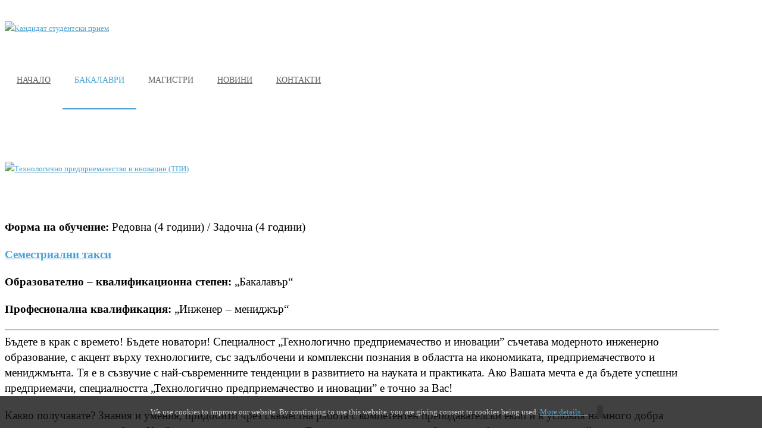

--- FILE ---
content_type: text/html; charset=utf-8
request_url: https://ksp.tu-varna.bg/index.php/bakalavri/specialnosti/item/105-tpi
body_size: 70138
content:
    


<!DOCTYPE html>
<html prefix="og: http://ogp.me/ns#"  lang="bg-bg">
<head>
<script>

  window.dataLayer = window.dataLayer || [];

  function gtag(){dataLayer.push(arguments);}

  gtag('js', new Date());



  gtag('config', 'UA-96588790-25');

</script>
<!-- Facebook Pixel Code -->
<script>
!function(f,b,e,v,n,t,s)
{if(f.fbq)return;n=f.fbq=function(){n.callMethod?
n.callMethod.apply(n,arguments):n.queue.push(arguments)};
if(!f._fbq)f._fbq=n;n.push=n;n.loaded=!0;n.version='2.0';
n.queue=[];t=b.createElement(e);t.async=!0;
t.src=v;s=b.getElementsByTagName(e)[0];
s.parentNode.insertBefore(t,s)}(window,document,'script',
'https://connect.facebook.net/en_US/fbevents.js');
fbq('init', '688203185260347'); 
fbq('track', 'PageView');
</script>
<noscript>
<img height="1" width="1" 
src="https://www.facebook.com/tr?id=688203185260347&ev=PageView
&noscript=1"/>
</noscript>
<!-- End Facebook Pixel Code -->
    <base href="https://ksp.tu-varna.bg/index.php/bakalavri/specialnosti/item/105-tpi" />
	<meta http-equiv="content-type" content="text/html; charset=utf-8" />
	<meta name="robots" content="max-image-preview:large" />
	<meta name="author" content="Димитър Йорданов" />
	<meta property="og:url" content="https://ksp.tu-varna.bg/index.php/bakalavri/specialnosti/item/105-tpi" />
	<meta property="og:type" content="article" />
	<meta property="og:title" content="Технологично предприемачество и иновации (ТПИ)" />
	<meta property="og:description" content="&amp;nbsp; Форма на обучение: Редовна (4 години) / Задочна (4 години) Семестриални такси Образователно – квалификационна степен: „Бакалавър“ Професионална квалификация: „Инженер – мениджър“ Бъдете в крак с времето! Бъдете новатори! Специалност „Технологично предприемачество и иновации” съчетава модернот..." />
	<meta property="og:image" content="https://ksp.tu-varna.bg/media/k2/items/cache/048731097de322302aff7e52151c991d_M.jpg" />
	<meta name="image" content="https://ksp.tu-varna.bg/media/k2/items/cache/048731097de322302aff7e52151c991d_M.jpg" />
	<meta name="twitter:card" content="summary" />
	<meta name="twitter:title" content="Технологично предприемачество и иновации (ТПИ)" />
	<meta name="twitter:description" content="&amp;nbsp; Форма на обучение: Редовна (4 години) / Задочна (4 години) Семестриални такси Образователно – квалификационна степен: „Бакалавър“ Професионална квалификация: „Инженер – мениджър“ Бъдете в крак..." />
	<meta name="twitter:image" content="https://ksp.tu-varna.bg/media/k2/items/cache/048731097de322302aff7e52151c991d_M.jpg" />
	<meta name="twitter:image:alt" content="Технологично предприемачество и иновации (ТПИ)" />
	<meta name="description" content="&amp;nbsp; Форма на обучение: Редовна (4 години) / Задочна (4 години) Семестриални такси Образователно – квалификационна степен: „Бакалавър“ Професионална..." />
	<meta name="generator" content="SmartAddons.Com - the high quality products!" />
	<title>Технологично предприемачество и иновации (ТПИ)</title>
	<link href="/index.php/bakalavri/specialnosti/item/105-tpi" rel="canonical" />
	<link href="/templates/sj_eduonline/favicon.ico" rel="shortcut icon" type="image/vnd.microsoft.icon" />
	<link href="https://cdnjs.cloudflare.com/ajax/libs/magnific-popup.js/1.1.0/magnific-popup.min.css" rel="stylesheet" type="text/css" />
	<link href="https://cdnjs.cloudflare.com/ajax/libs/simple-line-icons/2.4.1/css/simple-line-icons.min.css" rel="stylesheet" type="text/css" />
	<link href="/components/com_k2/css/k2.css?v=2.11.20240212" rel="stylesheet" type="text/css" />
	<link href="/media/plg_system_jcemediabox/css/jcemediabox.min.css?2c837ab2c7cadbdc35b5bd7115e9eff1" rel="stylesheet" type="text/css" />
	<link href="/templates/sj_eduonline/asset/bootstrap/css/bootstrap.min.css" rel="stylesheet" type="text/css" />
	<link href="/yt-assets/developing/templates_sj_eduonline_less_system_sticky.css" rel="stylesheet" type="text/css" />
	<link href="/yt-assets/developing/templates_sj_eduonline_less_template.css" rel="stylesheet" type="text/css" />
	<link href="/yt-assets/developing/templates_sj_eduonline_less_system_pattern.css" rel="stylesheet" type="text/css" />
	<link href="/templates/sj_eduonline/css/your_css.css" rel="stylesheet" type="text/css" />
	<link href="/templates/sj_eduonline/asset/anijs/anicollection.css" rel="stylesheet" type="text/css" />
	<link href="/templates/sj_eduonline/asset/fonts/awesome/css/font-awesome.min.css" rel="stylesheet" type="text/css" />
	<link href="/yt-assets/developing/templates_sj_eduonline_less_responsive.css" rel="stylesheet" type="text/css" />
	<link href="http://fonts.googleapis.com/css?family=NotoSerif&amp;subset=latin,latin-ext" rel="stylesheet" type="text/css" />
	<link href="https://ksp.tu-varna.bg/plugins/system/ytshortcodes/shortcodes/icon/css/icon.css" rel="stylesheet" type="text/css" />
	<link href="/media/com_acymailing/css/module_default.css?v=1623658432" rel="stylesheet" type="text/css" />
	<link href="/plugins/system/ytshortcodes/assets/css/shortcodes.css" rel="stylesheet" type="text/css" />
	<link href="https://ksp.tu-varna.bg/plugins/system/ytshortcodes/assets/css/font-awesome.min.css" rel="stylesheet" type="text/css" />
	<style type="text/css">

                        /* K2 - Magnific Popup Overrides */
                        .mfp-iframe-holder {padding:10px;}
                        .mfp-iframe-holder .mfp-content {max-width:100%;width:100%;height:100%;}
                        .mfp-iframe-scaler iframe {background:#fff;padding:10px;box-sizing:border-box;box-shadow:none;}
                    .container{width:1200px}#ytico_697043be4a9ee9043897051768965054.yt-icon i{ font-size:20px;line-height:20px;background:#3948ab;color:#fff;-webkit-border-radius:50%;border-radius:50%;border: none; padding:0; }#ytico_697043be4aa3e14367206511768965054.yt-icon i{ font-size:20px;line-height:20px;background:#b255ba;color:#fff;-webkit-border-radius:50%;border-radius:50%;border: none; padding:0; }#ytico_697043be4aa795378566701768965054.yt-icon i{ font-size:20px;line-height:20px;background:#0173b1;color:#fff;-webkit-border-radius:50%;border-radius:50%;border: none; padding:0; }#ytico_697043be4aac04024623591768965054.yt-icon i{ font-size:20px;line-height:20px;background:#4986cc;color:#fff;-webkit-border-radius:50%;border-radius:50%;border: none; padding:0; }#ytico_697043be4aaf616967515441768965054.yt-icon i{ font-size:20px;line-height:20px;background:#de2825;color:#fff;-webkit-border-radius:50%;border-radius:50%;border: none; padding:0; }
	</style>
	<script src="/media/jui/js/jquery.min.js?d4be0ff081368fe97574707640c2ee67" type="text/javascript"></script>
	<script src="/media/jui/js/jquery-noconflict.js?d4be0ff081368fe97574707640c2ee67" type="text/javascript"></script>
	<script src="/media/jui/js/jquery-migrate.min.js?d4be0ff081368fe97574707640c2ee67" type="text/javascript"></script>
	<script src="https://cdnjs.cloudflare.com/ajax/libs/magnific-popup.js/1.1.0/jquery.magnific-popup.min.js" type="text/javascript"></script>
	<script src="/media/k2/assets/js/k2.frontend.js?v=2.11.20240212&sitepath=/" type="text/javascript"></script>
	<script src="/media/plg_system_jcemediabox/js/jcemediabox.min.js?2c837ab2c7cadbdc35b5bd7115e9eff1" type="text/javascript"></script>
	<script src="https://ksp.tu-varna.bg/templates/sj_eduonline/js/sj-custom.js" type="text/javascript"></script>
	<script src="https://ksp.tu-varna.bg/templates/sj_eduonline/asset/bootstrap/js/bootstrap.min.js" type="text/javascript"></script>
	<script src="https://ksp.tu-varna.bg/templates/sj_eduonline/asset/anijs/anijs-min.js" type="text/javascript"></script>
	<script src="https://ksp.tu-varna.bg/templates/sj_eduonline/asset/anijs/anijs-helper-scrollreveal.js" type="text/javascript"></script>
	<script src="https://ksp.tu-varna.bg/templates/sj_eduonline/js/ytsticky.js" type="text/javascript"></script>
	<script src="https://ksp.tu-varna.bg/templates/sj_eduonline/js/yt-script.js" type="text/javascript"></script>
	<script src="https://ksp.tu-varna.bg/templates/sj_eduonline/asset/bootstrap/js/bootstrap-select.js" type="text/javascript"></script>
	<script src="https://ksp.tu-varna.bg/templates/sj_eduonline//js/jquery.plugin.js" type="text/javascript"></script>
	<script src="https://ksp.tu-varna.bg/templates/sj_eduonline//js/jquery.countdown.js" type="text/javascript"></script>
	<script src="https://ksp.tu-varna.bg/templates/sj_eduonline/menusys/class/mega/assets/jquery.megamenu.js" type="text/javascript"></script>
	<script src="https://ksp.tu-varna.bg/templates/sj_eduonline/menusys/class/common/js/jquery.easing.1.3.js" type="text/javascript"></script>
	<script src="/media/com_acymailing/js/acymailing_module.js?v=550" type="text/javascript" async="async"></script>
	<script src="https://ksp.tu-varna.bg/plugins/system/ytshortcodes/assets/js/prettify.js" type="text/javascript"></script>
	<script src="https://ksp.tu-varna.bg/plugins/system/ytshortcodes/assets/js/shortcodes.js" type="text/javascript"></script>
	<script type="application/ld+json">

                {
                    "@context": "https://schema.org",
                    "@type": "Article",
                    "mainEntityOfPage": {
                        "@type": "WebPage",
                        "@id": "https://ksp.tu-varna.bg/index.php/bakalavri/specialnosti/item/105-tpi"
                    },
                    "url": "https://ksp.tu-varna.bg/index.php/bakalavri/specialnosti/item/105-tpi",
                    "headline": "Технологично предприемачество и иновации (ТПИ)",
                    "image": [
                        "https://ksp.tu-varna.bg/media/k2/items/cache/048731097de322302aff7e52151c991d_XL.jpg",
                        "https://ksp.tu-varna.bg/media/k2/items/cache/048731097de322302aff7e52151c991d_L.jpg",
                        "https://ksp.tu-varna.bg/media/k2/items/cache/048731097de322302aff7e52151c991d_M.jpg",
                        "https://ksp.tu-varna.bg/media/k2/items/cache/048731097de322302aff7e52151c991d_S.jpg",
                        "https://ksp.tu-varna.bg/media/k2/items/cache/048731097de322302aff7e52151c991d_XS.jpg",
                        "https://ksp.tu-varna.bg/media/k2/items/cache/048731097de322302aff7e52151c991d_Generic.jpg"
                    ],
                    "datePublished": "2021-06-09T11:15:29+03:00",
                    "dateModified": "2024-10-31T10:32:21+02:00",
                    "author": {
                        "@type": "Person",
                        "name": "Димитър Йорданов",
                        "url": "https://ksp.tu-varna.bg/index.php/bakalavri/specialnosti/itemlist/user/988-dimitapyopdanov"
                    },
                    "publisher": {
                        "@type": "Organization",
                        "name": "Кандидат студентски прием",
                        "url": "https://ksp.tu-varna.bg/",
                        "logo": {
                            "@type": "ImageObject",
                            "name": "Кандидат студентски прием",
                            "width": "",
                            "height": "",
                            "url": "https://ksp.tu-varna.bg/"
                        }
                    },
                    "articleSection": "https://ksp.tu-varna.bg/index.php/bakalavri/specialnosti/itemlist/category/74-specialnosti",
                    "keywords": "",
                    "description": "Форма на обучение: Редовна (4 години) / Задочна (4 години) Семестриални такси Образователно – квалификационна степен: „Бакалавър“ Професионална квалификация: „Инженер – мениджър“ Бъдете в крак с времето! Бъдете новатори! Специалност „Технологично предприемачество и иновации” съчетава модерното инженерно образование, с акцент върху технологиите, със задълбочени и комплексни познания в областта на икономиката, предприемачеството и мениджмънта. Тя е в съзвучие с най-съвременните тенденции в развитието на науката и практиката. Ако Вашата мечта е да бъдете успешни предприемачи, специалността „Технологично предприемачество и иновации” е точно за Вас! Какво получавате? Знания и умения, придобити чрез съвместна работа с компетентен преподавателски екип и в условия на много добра материално-техническа база. Учебният план на специалността Ви дава възможност да избирате профилиране в три от най-съвременните технологични направления: Възобновяеми енергийни източници и технологии; Информационни и комуникационни технологии; Съвременни технологии за управление на промишлени системи. Завършвайки специалност „Технологично предприемачество и иновации” Вие ще можете да се реализирате като: външни предприемачи, създаващи собствен бизнес, или като участници в предприемачески екипи; вътрешни предприемачи във фирми от сферата на индустрията и услугите (ръководители на технологични и иновационни проекти и др.); ръководители на отдели „Бизнес развитие”, „Иновационно развитие”, „Технологично развитие” или като бизнес анализатори във фирми от сферата на индустрията и услугите; консултанти или участници в консултантски екипи, свързани със стимулирането на малкия и среден бизнес на фирмено, регионално и национално ниво и в структурите на неправителствени организации; консултанти в областта на иновациите, технологиите и предприемачеството в местни, регионални и национални институции, и в структури и проекти на ЕС и много др. Ще имате и възможност да натрупате практически опит по време на задължителните специализиращи практики във водещи индустриални организации, а ако се възползвате от програмата ЕРАЗЪМ+ на ЕС, ще се докоснете до културата и постиженията на университети в страни като Германия, Англия, Австрия, Шотландия, Финландия и др., с които профилиращата катедра „Индустриален мениджмънт” има договори за обмен на студенти. Каква е дипломата? Завършилите специалност „Технологично предприемачество и иновации” в образователно – квалификационна степен „Бакалавър” получават диплома за висше образование в професионалното направление „Общо инженерство” с професионална квалификация „Инженер-мениджър”. Балообразуване: 1. Оценка от успешно положен електронен изпит в ТУ-Варна или оценка от ДЗИ: Тест по Математика, Физика или ОТП с коефициент 3; Тест по БЕЛ с коефициент 2; Оценка от ДЗИ** по БЕЛ, Физика, Математика или ДИППК*** с коефициент 2. 2. Оценка по „Математика“ от диплома за средно образование или удостоверение от завършен първи гимназиален етап на средно образование. 3. Среден успех от Дипломата за средно образование или удостоверение от завършен първи гимназиален етап на средно образование. - Максимален бал при изпит с коефициент 3 - 30 точки; - Максимален бал при изпит, ДЗИ или ДИППК с коефициент 2 - 24 точки. ** Държавен зрелостен изпит *** Държавни изпити за придобиване на професионална квалификация Учебни планове",
                    "articleBody": "Форма на обучение: Редовна (4 години) / Задочна (4 години) Семестриални такси Образователно – квалификационна степен: „Бакалавър“ Професионална квалификация: „Инженер – мениджър“ Бъдете в крак с времето! Бъдете новатори! Специалност „Технологично предприемачество и иновации” съчетава модерното инженерно образование, с акцент върху технологиите, със задълбочени и комплексни познания в областта на икономиката, предприемачеството и мениджмънта. Тя е в съзвучие с най-съвременните тенденции в развитието на науката и практиката. Ако Вашата мечта е да бъдете успешни предприемачи, специалността „Технологично предприемачество и иновации” е точно за Вас! Какво получавате? Знания и умения, придобити чрез съвместна работа с компетентен преподавателски екип и в условия на много добра материално-техническа база. Учебният план на специалността Ви дава възможност да избирате профилиране в три от най-съвременните технологични направления: Възобновяеми енергийни източници и технологии; Информационни и комуникационни технологии; Съвременни технологии за управление на промишлени системи. Завършвайки специалност „Технологично предприемачество и иновации” Вие ще можете да се реализирате като: външни предприемачи, създаващи собствен бизнес, или като участници в предприемачески екипи; вътрешни предприемачи във фирми от сферата на индустрията и услугите (ръководители на технологични и иновационни проекти и др.); ръководители на отдели „Бизнес развитие”, „Иновационно развитие”, „Технологично развитие” или като бизнес анализатори във фирми от сферата на индустрията и услугите; консултанти или участници в консултантски екипи, свързани със стимулирането на малкия и среден бизнес на фирмено, регионално и национално ниво и в структурите на неправителствени организации; консултанти в областта на иновациите, технологиите и предприемачеството в местни, регионални и национални институции, и в структури и проекти на ЕС и много др. Ще имате и възможност да натрупате практически опит по време на задължителните специализиращи практики във водещи индустриални организации, а ако се възползвате от програмата ЕРАЗЪМ+ на ЕС, ще се докоснете до културата и постиженията на университети в страни като Германия, Англия, Австрия, Шотландия, Финландия и др., с които профилиращата катедра „Индустриален мениджмънт” има договори за обмен на студенти. Каква е дипломата? Завършилите специалност „Технологично предприемачество и иновации” в образователно – квалификационна степен „Бакалавър” получават диплома за висше образование в професионалното направление „Общо инженерство” с професионална квалификация „Инженер-мениджър”. Балообразуване: 1. Оценка от успешно положен електронен изпит в ТУ-Варна или оценка от ДЗИ: Тест по Математика, Физика или ОТП с коефициент 3; Тест по БЕЛ с коефициент 2; Оценка от ДЗИ** по БЕЛ, Физика, Математика или ДИППК*** с коефициент 2. 2. Оценка по „Математика“ от диплома за средно образование или удостоверение от завършен първи гимназиален етап на средно образование. 3. Среден успех от Дипломата за средно образование или удостоверение от завършен първи гимназиален етап на средно образование. - Максимален бал при изпит с коефициент 3 - 30 точки; - Максимален бал при изпит, ДЗИ или ДИППК с коефициент 2 - 24 точки. ** Държавен зрелостен изпит *** Държавни изпити за придобиване на професионална квалификация Учебни планове"
                }
                
	</script>
	<script type="text/javascript">
jQuery(document).ready(function(){WfMediabox.init({"base":"\/","theme":"standard","width":"","height":"","lightbox":0,"shadowbox":0,"icons":1,"overlay":1,"overlay_opacity":0,"overlay_color":"","transition_speed":300,"close":2,"labels":{"close":"Close","next":"Next","previous":"Previous","cancel":"Cancel","numbers":"{{numbers}}","numbers_count":"{{current}} of {{total}}","download":"Download"},"swipe":true,"expand_on_click":true});});
		if(typeof(k2storeURL) == 'undefined') {
		var k2storeURL = 'https://ksp.tu-varna.bg/';
		}
			if(typeof acymailing == 'undefined'){
					var acymailing = Array();
				}
				acymailing['NAMECAPTION'] = 'Име';
				acymailing['NAME_MISSING'] = 'Моля въведете вашето име';
				acymailing['EMAILCAPTION'] = 'Въведете e-mail';
				acymailing['VALID_EMAIL'] = 'Моля въведете валиден E-mail адрес';
				acymailing['ACCEPT_TERMS'] = 'Моля, проверете условията';
				acymailing['CAPTCHA_MISSING'] = 'Моля въведете символи';
				acymailing['NO_LIST_SELECTED'] = 'Моля изберете списъците , към които желаете да се абонирате';
		
	</script>
	<script type="text/javascript">var TMPL_NAME = "sj_eduonline";var TMPL_COOKIE = ["bgimage","themecolor","templateLayout","menustyle","activeNotice","typelayout"];</script>

    <meta name="HandheldFriendly" content="true"/>
    <meta name="format-detection" content="telephone=no">
    <meta name="apple-mobile-web-app-capable" content="YES" />

    <!-- META FOR IOS & HANDHELD -->
            <meta name="viewport" content="width=device-width, initial-scale=1.0, user-scalable=yes"/>
    
    <!-- LINK FOR FAVICON -->
            <link rel="icon" type="image/x-icon" href="/images/Global-Images/favicon.ico" />
    
    
    <!--For param enableGoogleAnalytics-->
    <script type="text/javascript">
        var _gaq = _gaq || [];
        _gaq.push(["_setAccount", "UA-96588790-25"]);
        _gaq.push(["_trackPageview"]);
        (function() {
        var ga = document.createElement("script"); ga.type = "text/javascript"; ga.async = true;
        ga.src = ("https:" == document.location.protocol ? "https://ssl" : "http://www") + ".google-analytics.com/ga.js";
        var s = document.getElementsByTagName("script")[0]; s.parentNode.insertBefore(ga, s);
        })();
    </script>


<style>
                div#cookieMessageContainer {
                    position:fixed;
                    z-index:9999;
                    top:0px;
					right:0px;
                    margin:0px auto;
					
                }
                table, tr, td {border:0px !important}
				#cookieMessageContainer table,#cookieMessageContainer td{margin:0;padding:0;vertical-align:middle}
                #cookieMessageAgreementForm {margin-left:10px;}
                #cookieMessageInformationIcon {margin-right:10px;height:29px;}
                #info_icon {vertical-align:middle;margin-top:5px;}
                #buttonbarContainer {height:29px;margin-bottom:-10px;}
                #cookietable {border:none;cellpadding:0px;}
                #cookietable td {border:none;}
                #outer table, #outer tr, #outer td {border:none;}
                #outer{padding:2px;}
				
				
            </style></head>


<body id="bd" class="home-layout1 res" >
    
    <div id="yt_wrapper" class="layout-wide">

        <section id="yt_top" class="block">                        <div class="container">
                            <div class="row">
                            		<div id="yt_logo" class="col-lg-2 col-md-3 col-sm-4 col-xs-6"  >
						
			<a class="logo" href="https://ksp.tu-varna.bg/" title="Кандидат студентски прием" >
				<img data-placeholder="no" src="https://ksp.tu-varna.bg/images/Global-Images/Logo-KSP.png" alt="Кандидат студентски прием" style="width:263px;height:37px;"/>
			</a>
           
                </div>
				<div id="yt_mainmenu" class="col-sm-10"  >
			<ul id="meganavigator" class="clearfix navi "><li class="level1 first  none">
    <a title="НАЧАЛО" class="level1 first  none item-link" href="https://ksp.tu-varna.bg/"><span class="menu-title">НАЧАЛО</span></a>
    </li>

<li class="active level1 havechild  none">
    <div title="БАКАЛАВРИ" class="active level1 havechild  none item-link separator"><span class="menu-title">БАКАЛАВРИ</span><i class="fa fa-angle-down"></i></div>
            <!-- open mega-content div -->
        <div class="level2 menu mega-content" >
            <div class="mega-content-inner clearfix" >


                                    <div class="mega-col first one" >
                        <ul class="subnavi level2"><li class="level2 first  none">
    <a title="СПРАВОЧНИК" class="level2 first  none item-link" href="/index.php/bakalavri/spravochnik"><span class="menu-title">СПРАВОЧНИК</span></a>
    </li>

<li class="active level2  none">
    <a title="СПЕЦИАЛНОСТИ" class="active level2  none item-link" href="/index.php/bakalavri/specialnosti"><span class="menu-title">СПЕЦИАЛНОСТИ</span></a>
    </li>

<li class="level2  none">
    <a title="ПОДГОТВИТЕЛНИ КУРСОВЕ" class="level2  none item-link" href="/index.php/bakalavri/podgotvitelni-kursove"><span class="menu-title">ПОДГОТВИТЕЛНИ КУРСОВЕ</span></a>
    </li>

<li class="level2  none">
    <a title="КАНДИДАТСТВАНЕ" class="level2  none item-link" href="/index.php/bakalavri/kandidatstvane"><span class="menu-title">КАНДИДАТСТВАНЕ</span></a>
    </li>

<li class="level2  none">
    <a title="КЛАСИРАНЕ" class="level2  none item-link" href="/index.php/bakalavri/klasirane"><span class="menu-title">КЛАСИРАНЕ</span></a>
    </li>

<li class="level2  none">
    <a title="ЗАПИСВАНЕ" class="level2  none item-link" href="/index.php/bakalavri/zapisvane"><span class="menu-title">ЗАПИСВАНЕ</span></a>
    </li>

<li class="level2  none">
    <a title="ПРИМЕРНИ ТЕСТОВЕ" class="level2  none item-link" href="/index.php/bakalavri/primerni-testove"><span class="menu-title">ПРИМЕРНИ ТЕСТОВЕ</span></a>
    </li>

<li class="level2  none">
    <a title="СЕМЕСТРИАЛНИ ТАКСИ" class="level2  none item-link" href="/index.php/bakalavri/semestrialni-taksi"><span class="menu-title">СЕМЕСТРИАЛНИ ТАКСИ</span></a>
    </li>

<li class="level2 havechild  none">
    <div title="КОЛЕЖИ" class="level2 havechild  none item-link separator"><span class="menu-title">КОЛЕЖИ</span><i class="fa fa-angle-right"></i></div>
            <!-- open mega-content div -->
        <div class="level3 menu mega-content" >
            <div class="mega-content-inner clearfix" >


                                    <div class="mega-col first one" >
                        <ul class="subnavi level3"><li class="level3 first  none">
    <a title="ДТК - Добрич" class="level3 first  none item-link" href="/index.php/bakalavri/koleji/dtk-dobrich"><span class="menu-title">ДТК - Добрич</span></a>
    </li>

<li class="level3 last  none">
    <a title="Колеж в структурата на ТУ - Варна" class="level3 last  none item-link" href="/index.php/bakalavri/koleji/tu-varna"><span class="menu-title">Колеж в структурата на ТУ - Варна</span></a>
    </li>

</ul>                    </div>
                
        </div>
    </div>
        </li>

<li class="level2  none">
    <a title="ВЪПРОСИ И ОТГОВОРИ" class="level2  none item-link" href="/index.php/bakalavri/vaprosi-i-otgovori"><span class="menu-title">ВЪПРОСИ И ОТГОВОРИ</span></a>
    </li>

<li class="level2 last  none">
    <a title="ЗАЯВЛЕНИЯ" class="level2 last  none item-link" href="/index.php/bakalavri/2022-04-27-10-53-55"><span class="menu-title">ЗАЯВЛЕНИЯ</span></a>
    </li>

</ul>                    </div>
                
        </div>
    </div>
        </li>

<li class="level1 havechild  none">
    <div title="МАГИСТРИ" class="level1 havechild  none item-link separator"><span class="menu-title">МАГИСТРИ</span><i class="fa fa-angle-down"></i></div>
            <!-- open mega-content div -->
        <div class="level2 menu mega-content" >
            <div class="mega-content-inner clearfix" >


                                    <div class="mega-col first one" >
                        <ul class="subnavi level2"><li class="level2 first  none">
    <a title="СПЕЦИАЛНОСТИ" class="level2 first  none item-link" href="/index.php/magistri/specialnosti"><span class="menu-title">СПЕЦИАЛНОСТИ</span></a>
    </li>

<li class="level2  none">
    <a title="КАНДИДАТСТВАНЕ" class="level2  none item-link" href="/index.php/magistri/kandidatstvane"><span class="menu-title">КАНДИДАТСТВАНЕ</span></a>
    </li>

<li class="level2  none">
    <a title="КЛАСИРАНЕ И ЗАПИСВАНЕ" class="level2  none item-link" href="/index.php/magistri/klasirane-i-zapisvane"><span class="menu-title">КЛАСИРАНЕ И ЗАПИСВАНЕ</span></a>
    </li>

<li class="level2  none">
    <a title="СЕМЕСТРИАЛНИ ТАКСИ" class="level2  none item-link" href="/index.php/magistri/semestrialni-taksi"><span class="menu-title">СЕМЕСТРИАЛНИ ТАКСИ</span></a>
    </li>

<li class="level2 last  none">
    <a title="ВЪПРОСИ И ОТГОВОРИ" class="level2 last  none item-link" href="/index.php/magistri/vaprosi-i-otgovori"><span class="menu-title">ВЪПРОСИ И ОТГОВОРИ</span></a>
    </li>

</ul>                    </div>
                
        </div>
    </div>
        </li>

<li class="level1  none">
    <a title="НОВИНИ" class="level1  none item-link" href="/index.php/2025-01-30-08-56-47"><span class="menu-title">НОВИНИ</span></a>
    </li>

<li class="level1 last  none">
    <a title="КОНТАКТИ" class="level1 last  none item-link" href="/index.php/kontakti"><span class="menu-title">КОНТАКТИ</span></a>
    </li>

<li class='level1'> <div class='button meganavigator-close'><i class='fa fa-times button'></i></div> </li></ul><button class='btn-meganavigator hidden-sm hidden-xs' type='button'><i class='fa fa-bars'></i></button>
		 
		 <button class='btn-hamburger js-slideout-toggle hidden-lg' type='button'><i class='fa fa-bars'></i></button>    <script type="text/javascript">
                jQuery(function($){
            $('#meganavigator').megamenu({
                'wrap':'#yt_header .container',
                'easing': 'easeInOutCubic',
                'mm_timeout': '250',
                'justify':'left'
            });
        });

    </script>
            </div>
		                            </div>
                        </div>

                    </section>            <section id="content" class="    no-left no-right  block com_k2">
                        <div  class="container">
                            <div  class="row">
                                <div id="content_main" class=" col-xs-12">			<div id="system-message-container">
	</div>

                <div id="yt_component">
             

<!-- Start K2 Item Layout -->
<span id="startOfPageId105"></span>

<div id="k2Container" class="itemView">

	<!-- Plugins: BeforeDisplay -->
	
	<!-- K2 Plugins: K2BeforeDisplay -->
	    
        <!-- Item Image -->
    <div class="itemImageBlock">
       <span class="itemImage">
            <a data-k2-modal="image" href="/media/k2/items/cache/048731097de322302aff7e52151c991d_XL.jpg" title="Натиснете за преглед на снимката">
                <img src="/media/k2/items/cache/048731097de322302aff7e52151c991d_L.jpg" alt="Технологично предприемачество и иновации (ТПИ)" />            </a>
        </span>

        
        
        <div class="clr"></div>
    </div>
        
	<div class="itemHeader">

	
	

	</div>

	<!-- Plugins: AfterDisplayTitle -->
	
	<!-- K2 Plugins: K2AfterDisplayTitle -->
	
	
	<div class="itemBody">

		<!-- Plugins: BeforeDisplayContent -->
		
		<!-- K2 Plugins: K2BeforeDisplayContent -->
		
		
		<!-- Item text -->
		<div class="itemFullText">
			<p>&nbsp;</p>
<!--<p><span style="color: #000000; font-size: 14pt;"><strong>Обучаваща катедра: <span style="color: #05a58c;"><a href="http://www.tu-varna.bg/tu-varnaim" target="_blank" rel="noopener" style="color: #05a58c;"> Индустриален мениджмънт</a></span></strong></span></p>-->
<p><span style="color: #000000; font-size: 14pt;"><strong>Форма на обучение:</strong> <span class="specialties-text1">Редовна (4 години) / Задочна (4 години)</span><br /></span></p>
<p><span style="color: #000000; font-size: 14pt;"><strong><a href="/index.php/bakalavri/semestrialni-taksi" target="_blank" rel="noopener noreferrer">Семестриални такси</a></strong><br /></span></p>
<p><span style="color: #000000; font-size: 14pt;"><strong>Образователно – квалификационна степен:</strong> „Бакалавър“</span></p>
<p><span style="color: #000000; font-size: 14pt;"><strong>Професионална квалификация:</strong> „<span class="specialties-text1">Инженер – мениджър“</span></span></p>
<hr />
<p><span style="color: #000000; font-size: 14pt;">Бъдете в крак с времето! Бъдете новатори! Специалност „Технологично предприемачество и иновации” съчетава модерното инженерно образование, с акцент върху технологиите, със задълбочени и комплексни познания в областта на икономиката, предприемачеството и мениджмънта. Тя е в съзвучие с най-съвременните тенденции в развитието на науката и практиката. Ако Вашата мечта е да бъдете успешни предприемачи, специалността „Технологично предприемачество и иновации” е точно за Вас!</span></p>
<p><span style="color: #000000; font-size: 14pt;">Какво получавате? Знания и умения, придобити чрез съвместна работа с компетентен преподавателски екип и в условия на много добра материално-техническа база. Учебният план на специалността Ви дава възможност да избирате профилиране в три от най-съвременните технологични направления:</span></p>
<ul style="list-style-type: disc;">
<li style="margin-left: 20px;"><span style="color: #000000; font-size: 14pt;">Възобновяеми енергийни източници и технологии;</span></li>
<li style="margin-left: 20px;"><span style="color: #000000; font-size: 14pt;">Информационни и комуникационни технологии;</span></li>
<li style="margin-left: 20px;"><span style="color: #000000; font-size: 14pt;">Съвременни технологии за управление на промишлени системи.</span></li>
</ul>
<p><span style="color: #000000; font-size: 14pt;">Завършвайки специалност „Технологично предприемачество и иновации” Вие ще можете да се реализирате като:</span></p>
<ul style="list-style-type: disc;">
<li style="margin-left: 20px;"><span style="color: #000000; font-size: 14pt;">външни предприемачи, създаващи собствен бизнес, или като участници в предприемачески екипи;</span></li>
<li style="margin-left: 20px;"><span style="color: #000000; font-size: 14pt;">вътрешни предприемачи във фирми от сферата на индустрията и услугите (ръководители на технологични и иновационни проекти и др.);</span></li>
<li style="margin-left: 20px;"><span style="color: #000000; font-size: 14pt;">ръководители на отдели „Бизнес развитие”, „Иновационно развитие”, „Технологично развитие” или като бизнес анализатори във фирми от сферата на индустрията и услугите;</span></li>
<li style="margin-left: 20px;"><span style="color: #000000; font-size: 14pt;">консултанти или участници в консултантски екипи, свързани със стимулирането на малкия и среден бизнес на фирмено, регионално и национално ниво и в структурите на неправителствени организации;</span></li>
<li style="margin-left: 20px;"><span style="color: #000000; font-size: 14pt;">консултанти в областта на иновациите, технологиите и предприемачеството в местни, регионални и национални институции, и в структури и проекти на ЕС и много др.</span></li>
</ul>
<p><span style="color: #000000; font-size: 14pt;">Ще имате и възможност да натрупате практически опит по време на задължителните специализиращи практики във водещи индустриални организации, а ако се възползвате от програмата ЕРАЗЪМ+ на ЕС, ще се докоснете до културата и постиженията на университети в страни като Германия, Англия, Австрия, Шотландия, Финландия и др., с които профилиращата катедра „Индустриален мениджмънт” има договори за обмен на студенти.</span></p>
<p><span style="color: #000000; font-size: 14pt;">Каква е дипломата? Завършилите специалност „Технологично предприемачество и иновации” в образователно – квалификационна степен „Бакалавър” получават диплома за висше образование в професионалното направление „Общо инженерство” с професионална квалификация „Инженер-мениджър”.</span></p>
<p><span style="text-decoration: underline; font-size: 14pt;"><strong><span style="color: #000000; text-decoration: underline;">Балообразуване:</span></strong></span></p>
<p style="margin-left: 20px; list-style-type: disc;"><span style="color: #000000; font-size: 14pt;">1. Оценка от успешно положен&nbsp;<span style="color: #ff9900;"><a href="http://www.tu-varna.bg/elizpiti" target="_blank" rel="noopener noreferrer" style="color: #ff9900;">електронен изпит в ТУ-Варна</a></span>&nbsp;или оценка от ДЗИ:</span></p>
<ul style="margin-left: 20px; list-style-type: disc;">
<li style="margin-left: 40px; list-style-type: disc;"><span style="font-size: 14pt; color: #000000;">Тест по Математика, Физика или ОТП<strong>&nbsp;с коефициент 3</strong>;</span></li>
<li style="margin-left: 40px; list-style-type: disc;"><span style="font-size: 14pt; color: #000000;">Тест по БЕЛ<strong>&nbsp;с коефициент 2</strong>;</span></li>
<li style="margin-left: 40px; list-style-type: disc;"><span style="font-size: 14pt; color: #000000;">Оценка от ДЗИ<strong>**</strong>&nbsp;по БЕЛ, Физика, Математика или ДИППК<strong>***&nbsp;с коефициент&nbsp;2</strong>.</span></li>
</ul>
<p style="margin-left: 20px; list-style-type: disc;"><span style="color: #000000; font-size: 14pt;">2. Оценка по „Математика“ от диплома за средно образование или удостоверение от завършен първи гимназиален етап на средно образование.</span></p>
<p style="margin-left: 20px; list-style-type: disc;"><span style="color: #000000; font-size: 14pt;">3. Среден успех от Дипломата за средно образование&nbsp;или удостоверение от завършен първи гимназиален етап на средно&nbsp;образование.</span></p>
<p style="margin-left: 20px; list-style-type: disc;"><span style="color: #000000; font-size: 14pt;">-&nbsp;<em>Максимален бал при изпит с коефициент 3 - 30 точки;</em></span></p>
<p style="margin-left: 20px; list-style-type: disc;"><span style="color: #000000; font-size: 14pt;"><em>- Максимален бал при изпит, ДЗИ или ДИППК с коефициент 2 - 24 точки.</em></span></p>
<p style="margin-left: 20px; list-style-type: disc;"><span style="color: #000000; font-size: 10pt;"><span style="color: #000000;"><em><strong>**</strong>&nbsp;Държавен зрелостен изпит</em></span></span></p>
<p style="margin-left: 20px; list-style-type: disc;"><span style="color: #000000; font-size: 10pt;"><span style="color: #000000;"><em><strong>***</strong>&nbsp;Държавни изпити за придобиване на професионална квалификация</em></span></span></p>
<p style="text-align: center;"><span style="color: #ff9900; font-size: 14pt;"><a href="http://umo.tu-varna.bg/index.php?option=com_content&amp;view=article&amp;id=11&amp;Itemid=28" target="_blank" rel="noopener noreferrer" style="color: #ff9900;"><strong>Учебни планове</strong></a></span></p>
<p><a href="/index.php/bakalavri/specialnosti/item/175-stm" title="Социален мениджмънт (СМ)"><img src="/images/Global-Images/fast-backward.png" alt="fast backward" width="50" height="50" style="margin-left: 20px; float: left;" /></a><a href="/index.php/bakalavri/specialnosti/item/106-tip" title="Топлотехника и инвестиционно проектиране (ТИП)"><img src="/images/Global-Images/fast-forward.png" alt="fast forward" width="50" height="50" style="margin-right: 20px; float: right;" /></a></p>		</div>

		
		<div class="clr"></div>

		
		
		<!-- Plugins: AfterDisplayContent -->
		
		<!-- K2 Plugins: K2AfterDisplayContent -->
		
		<div class="clr"></div>

	</div>

	
		<div class="itemLinks">

		
		
		<div class="clr"></div>
	</div>
    
    <div class="itemLinksEx row">
                    </div>
    
	
	
	
	<div class="clr"></div>

	
	
	
	<!-- Plugins: AfterDisplay -->
	
	<!-- K2 Plugins: K2AfterDisplay -->
	    
    <div class="itemRelCom row">
                <div class="col-md-12">
            
                    </div>
            
                </div>

	<div class="clr"></div>

</div>
<!-- End K2 Item Layout -->

<!-- JoomlaWorks "K2" (v2.11.20240212) | Learn more about K2 at https://getk2.org -->


        </div>
		</div><aside id="content_left" class="col-md-3 col-sm-12 col-xs-12 hidden"></aside><aside id="content_right" class="col-md-3 col-xs-12 hidden"></aside>                            </div >
                        </div >

                    </section>                    <section id="yt_spotlight1" class="block">                        <div class="container">
                            <div class="row">
                            		<div id="spotlight1"  class="col-sm-12" >
			
<div class="info_services" style="margin: 30px 0px;">
<div class="items container">
<div class="item item1 col-sm-3">
<div class="iconimg"><a href="http://www.tu-varna.bg/onlineksp_redovni/login.php" target="_blank" rel="noopener noreferrer"><img src="/images/BannerBachelor/kandidatstvai.png" alt="Кандидатствай сега" width="auto" height="NaN" style="margin-bottom: 10px;" title="Кандидатствай сега" />
<h3 class="title">Кандидатствай</h3>
<div class="title-line">&nbsp;</div>
</a></div>
<p><span id="online" class="caption-SmalBanners">Кандидатствак сега</span></p>
</div>
<div class="item item2 col-sm-3">
<div class="iconimg"><a href="http://www.tu-varna.bg/elizpiti/" target="_blank" rel="noopener noreferrer"><img src="/images/BannerBachelor/izpit.png" alt="Положи онлайн изпит" width="auto" height="NaN" style="margin-bottom: 10px;" title="Изпит" />
<h3 class="title">Онлайн изпит</h3>
<div class="title-line">&nbsp;</div>
</a></div>
<p><span class="caption-SmalBanners">Регистрирайте се за полагане на електронен кандидатстудентски тест бързо и удобно в няколко лесни стъпки</span></p>
</div>
<div class="item item3 col-sm-3">
<div class="iconimg"><a href="/index.php/bakalavri/specialnosti"><img src="/images/BannerBachelor/specialnosti.png" alt="Провери нашите специалности" width="auto" height="NaN" style="margin-bottom: 10px;" title="Нашите специалности" />
<h3 class="title">Специалности</h3>
<div class="title-line">&nbsp;</div>
</a></div>
<p><span class="caption-SmalBanners">Изберете най-подходящата за вас специалност в ТУ - Варна. Свържете се с нас за въпроси и повече информация</span></p>
</div>
<div class="item item4 col-sm-3">
<div class="iconimg"><a href="/index.php/bakalavri/kandidatstvane"> <img src="/images/BannerBachelor/priem.png" alt="Провери нашите условия за прием" width="auto" height="NaN" style="margin-bottom: 10px;" title="Условия за прием" />
<h3 class="title">Условия за прием</h3>
<div class="title-line">&nbsp;</div>
</a></div>
<p><span class="caption-SmalBanners">Запознайте се с подробна информация за сроковете, изпитите и балообразуването</span></p>
</div>
</div>
</div>
<script type="text/javascript">
  // Начална дата - формат на датата: dd/mm/yyyy
  var startDate = "03/01/2023";
  
  
  // Формат на датата: dd/mm/yyyy
  // Прием на документи от:
  var receptionS = ["03/01/2023", "27/01/2023", "24/02/2023", "31/03/2023"];
  // Прием на документи до:
  var receptionЕ = ["25/01/2023", "22/02/2023", "29/03/2023", "04/05/2023"];
  // Обавяване на класиране:
  var ranking = ["26/01/2023", "23/02/2023", "30/03/2023", "05/05/2023"];
  // Записване до:
  var Registration = ["31/01/2023", "28/02/2023", "04/04/2023", "09/05/2023"];
  
  
  // Прием за попълване на свободни места - формат на датата: dd/mm/yyyy
  var freeSpace = "27/06/2023";
  
  var contacts = "http://ksp.tu-varna.bg/index.php/kontakti";
  
  
  var todaysdate = new Date();
  var dd = todaysdate.getDate();
  var mm = todaysdate.getMonth()+1; //January is 0!
  var yyyy = todaysdate.getFullYear();
  
  if(dd<10){
    dd='0'+dd;
  } 
  if(mm<10){
    mm='0'+mm;
  }
  var todaysDate = mm+'/'+dd+'/'+yyyy;
  todaysDate = new Date(todaysDate);
  
  
  function createNewDate(oldDate) {
    var dd1 = oldDate.substr(0, 2);
    var mm1 = oldDate.substr(3, 2);
    var yyyy1 = oldDate.substr(6, 4);
    
    var newDate = new Date(mm1+'/'+dd1+'/'+yyyy1);
    
    return newDate;
  }
  
  function doesFileExist(urlToFile) {
    var xhr = new XMLHttpRequest();
    xhr.open('HEAD', urlToFile, false);
    xhr.send();
     
    if (xhr.status == "404") {
        return false;
    } else {
        return true;
    }
  }
  
  var outputText = "Свържете се с <a href=\"" + contacts + "\" rel=\"noopener noopener\">нас</a>."; // Текст по подразбираме
  
  if (todaysDate >= createNewDate(startDate) && todaysDate <= createNewDate(receptionЕ[(receptionЕ.length - 1)])) {
    for (i = 0; i < receptionЕ.length; i++) {
      u = -1;
      
      date1 = createNewDate(receptionS[i]);
      date2 = createNewDate(receptionЕ[i]);
      
      if (i > 0) {
        u = i - 1;
      } else { u = 0 }
      
      if (todaysDate >= date1 && todaysDate <= date2) {
        // Текс който излиза по време да датите за записване
        outputText = "Прием на документи: от " + receptionS[i] + " до " + receptionЕ[i] + " Обявяване на класиране: " + ranking[i];
        break;
      }
    }
  }
  
  document.getElementById("online").innerHTML = outputText;
</script>

		</div>
		                            </div>
                        </div>

                    </section>            <section id="yt_spotlight11" class="block">                        <div class="container">
                            <div class="row">
                            		<div id="bottom"  class="col-sm-12" >
			<div class="acymailing_moduleblank newsletter" id="acymailing_module_formAcymailing68361">
	<div class="acymailing_fulldiv" id="acymailing_fulldiv_formAcymailing68361"  >
		<form id="formAcymailing68361" action="/index.php/bakalavri/specialnosti" onsubmit="return submitacymailingform('optin','formAcymailing68361')" method="post" name="formAcymailing68361"  >
		<div class="acymailing_module_form" >
			<div class="acymailing_introtext"><h3 class="modtitle">Абонирай се!</h3><p>За да си в крак с Технологията на успеха!</p></div>			<div class="acymailing_form">
					<p class="onefield fieldacyemail" id="field_email_formAcymailing68361">							<span class="acyfield_email acy_requiredField"><input id="user_email_formAcymailing68361"  onfocus="if(this.value == 'Въведете e-mail') this.value = '';" onblur="if(this.value=='') this.value='Въведете e-mail';" class="inputbox" type="text" name="user[email]" style="width:100%" value="Въведете e-mail" title="Въведете e-mail" /></span>
							</p>
					
					<p class="acysubbuttons">
												<input class="button subbutton btn btn-primary" type="submit" value="Абонирай се!" name="Submit" onclick="try{ return submitacymailingform('optin','formAcymailing68361'); }catch(err){alert('The form could not be submitted '+err);return false;}"/>
											</p>
				</div>
						<input type="hidden" name="ajax" value="0"/>
			<input type="hidden" name="acy_source" value="module_692" />
			<input type="hidden" name="ctrl" value="sub"/>
			<input type="hidden" name="task" value="notask"/>
			<input type="hidden" name="redirect" value="https%3A%2F%2Fksp.tu-varna.bg%2Findex.php%2Fbakalavri%2Fspecialnosti%2Fitem%2F105-tpi"/>
			<input type="hidden" name="redirectunsub" value="https%3A%2F%2Fksp.tu-varna.bg%2Findex.php%2Fbakalavri%2Fspecialnosti%2Fitem%2F105-tpi"/>
			<input type="hidden" name="option" value="com_acymailing"/>
						<input type="hidden" name="hiddenlists" value="1"/>
			<input type="hidden" name="acyformname" value="formAcymailing68361" />
									</div>
		</form>
	</div>
	</div>

		</div>
		                            </div>
                        </div>

                    </section>            <section id="yt_spotlight12" class="block">                        <div class="container">
                            <div class="row">
                            		<div id="bottom1"  class="col-md-3 col-sm-6 col-xs-12" >
			    	
	<div class="module  " >
	    	    <div class="modcontent clearfix">
			
<div class="about_footer">
<p><img src="/images/Global-Images/Logo-KSP-white.png" alt="" /></p>
<p class="about_footer_info">Последвай ни в социалните мрежи и бъди в крак с Технологията на Успеха. Стани част от живота в Технически университет - Варна!</p>
<ul class="list_social">
<li style="margin-right: 5px;"><a id="ytico_697043be4a9ee9043897051768965054" href="https://www.facebook.com/tu.varna" class="yt-icon" target="_blank"><i class="fa fa-facebook"></i></a></li>
<li style="margin-right: 5px;"><a id="ytico_697043be4aa3e14367206511768965054" href="https://www.instagram.com/tu.varna" class="yt-icon" target="_blank"><i class="fa fa-instagram"></i></a></li>
<li style="margin-right: 5px;"><a id="ytico_697043be4aa795378566701768965054" href="https://www.linkedin.com/school/technical-university-of-varna/" class="yt-icon" target="_blank"><i class="fa fa-linkedin"></i></a></li>
<li style="margin-right: 5px;"><a id="ytico_697043be4aac04024623591768965054" href="https://vk.com/tu.varna" class="yt-icon" target="_blank"><i class="fa fa-vk"></i></a></li>
<li style="margin-right: 5px;"><a id="ytico_697043be4aaf616967515441768965054" href="https://www.youtube.com/channel/UCd6X--9_fp-fFmBepwDTrfQ" class="yt-icon" target="_blank"><i class="fa fa-youtube"></i></a></li>
</ul>
</div>
	    </div>
	</div>
    
		</div>
				<div id="bottom2"  class="col-md-4 col-sm-6 col-xs-12" >
			    	
	<div class="module  " >
	    	    <div class="modcontent clearfix">
			
<ul class="menu">
<li><a href="http://www2.tu-varna.bg" target="_blank" rel="alternate noopener noreferrer" title="Официален сайт на ТУ - Варна">ТУ - Варна Official</a></li>
<li><a href="http://erasmus.tu-varna.bg/" target="_blank" rel="alternate noopener noreferrer" title="Еразъм +">Erasmus +</a></li>
<li><a href="http://ciscoacademy.tu-varna.bg/" target="_blank" rel="alternate noopener noreferrer" title="Cisco Академия">CISCO Academy</a></li>
<li><a href="http://www2.tu-varna.bg/tu-varna/index.php/studenti/stipendii" rel="alternate">Стипендии</a></li>
<li><a href="http://www2.tu-varna.bg/tu-varna/index.php/studenti/spetzialnosti-4" rel="alternate">Здравно осигуряване</a></li>
<li><a href="http://www.tu-varna.bg/tu-varnafdd/" rel="alternate">Докторантски център</a></li>
<li><a href="https://www.facebook.com/careertuv" target="_blank" rel="alternate noopener">Кариерен център</a></li>
<li><a href="/index.php/kontakti" rel="alternate">Контакти</a></li>
</ul>
	    </div>
	</div>
    
		</div>
				<div id="bottom4"  class="col-sm-5" >
			    	
	<div class="module sj_contact " >
	    	    <div class="modcontent clearfix">
			
<p><iframe src="https://www.google.com/maps/embed?pb=!1m14!1m8!1m3!1d23258.659972188187!2d27.93507!3d43.223488!3m2!1i1024!2i768!4f13.1!3m3!1m2!1s0x0%3A0xbb9c00bf3e90d5d1!2z0KLQtdGF0L3QuNGH0LXRgdC60Lgg0YPQvdC40LLQtdGA0YHQuNGC0LXRgiAtINCS0LDRgNC90LA!5e0!3m2!1sbg!2sbg!4v1623135150415!5m2!1sbg!2sbg" width="350" height="200" style="border: 0;" allowfullscreen="allowfullscreen" loading="lazy"></iframe></p>
<p>ул. Студентска №1, Варна България</p>
<p><a href="tel:+359 52 383 441"> <img src="/images/Contacts/office-phone.png" alt="" width="512" height="512" class="icon" style="background: transparent; width: 30px; height: 30px; padding: 3px; margin: 3px auto 10px auto;" /> </a> <a href="tel:+359 89 990 4989"> <img src="/images/Contacts/phone.png" alt="" width="512" height="512" class="icon" style="background: transparent; width: 30px; height: 30px; padding: 3px; margin: 3px auto 10px auto;" /> </a> <a href="mailto:ksp@tu-varna.bg"> <img src="/images/Contacts/email.png" alt="" width="512" height="512" class="icon" style="background: transparent; width: 30px; height: 30px; padding: 3px; margin: 3px auto 10px auto;" /> </a></p>
<!--<a href="viber://chat?number=359899904989">
  <img class="icon" src="/images/Contacts/viber.png">
</a>
<a href="whatsapp://send?phone=359899904989">
  <img class="icon" src="/images/Contacts/whatsapp.png">
</a>-->
	    </div>
	</div>
    
		</div>
		                            </div>
                        </div>

                    </section>            <footer id="yt_footer" class="block">                        <div class="container">
                            <div class="row">
                            		<div id="yt_copyright" class="col-sm-12"  >
							
	
					<div class="copyright">
				2026 © Технически университет - Варна. All Right Reserved			</div>
				
		<!-- 
        You CAN NOT remove (or unreadable) those links without permission. Removing the link and template sponsor Please visit smartaddons.com or contact with e-mail (contact@ytcvn.com) If you don't want to link back to smartaddons.com, you can always pay a link removal donation. This will allow you to use the template link free on one domain name. Also, kindly send me the site's url so I can include it on my list of verified users. 
        -->
		<div class="designby copyright_middle">
			Designed by <a target="sj_market" title="Visit SmartAddons!" href="http://www.smartaddons.com/">SmartAddons.Com</a>
		</div>
		                </div>
		                            </div>
                        </div>

                    </footer>            

    </div>
    
		<div id="resmenu" class="slideout-menu hidden-lg">
			<ul class="nav resmenu">
			    <li><a title="НАЧАЛО" href='https://ksp.tu-varna.bg/'>НАЧАЛО</a>        </li>
        <li class="haveChild level1 open"><a title="БАКАЛАВРИ" href="#1">БАКАЛАВРИ</a>							<span class="menuress-toggle"></span>
            				<div class="res-wrapnav">
				<ul class="nav">
			    <li><a title="СПРАВОЧНИК" href='/index.php/bakalavri/spravochnik'>СПРАВОЧНИК</a>        </li>
        <li><a title="СПЕЦИАЛНОСТИ" href='/index.php/bakalavri/specialnosti' class="active">СПЕЦИАЛНОСТИ</a>        </li>
        <li><a title="ПОДГОТВИТЕЛНИ КУРСОВЕ" href='/index.php/bakalavri/podgotvitelni-kursove'>ПОДГОТВИТЕЛНИ КУРСОВЕ</a>        </li>
        <li><a title="КАНДИДАТСТВАНЕ" href='/index.php/bakalavri/kandidatstvane'>КАНДИДАТСТВАНЕ</a>        </li>
        <li><a title="КЛАСИРАНЕ" href='/index.php/bakalavri/klasirane'>КЛАСИРАНЕ</a>        </li>
        <li><a title="ЗАПИСВАНЕ" href='/index.php/bakalavri/zapisvane'>ЗАПИСВАНЕ</a>        </li>
        <li><a title="ПРИМЕРНИ ТЕСТОВЕ" href='/index.php/bakalavri/primerni-testove'>ПРИМЕРНИ ТЕСТОВЕ</a>        </li>
        <li><a title="СЕМЕСТРИАЛНИ ТАКСИ" href='/index.php/bakalavri/semestrialni-taksi'>СЕМЕСТРИАЛНИ ТАКСИ</a>        </li>
        <li class="haveChild level2"><a title="КОЛЕЖИ" href="#1">КОЛЕЖИ</a>							<span class="menuress-toggle"></span>
            				<div class="res-wrapnav">
				<ul class="nav">
			    <li><a title="ДТК - Добрич" href='/index.php/bakalavri/koleji/dtk-dobrich'>ДТК - Добрич</a>        </li>
        <li><a title="Колеж в структурата на ТУ - Варна" href='/index.php/bakalavri/koleji/tu-varna'>Колеж в структурата на ТУ - Варна</a>        </li>
    				</ul>
				</div>
			</li>
            <li><a title="ВЪПРОСИ И ОТГОВОРИ" href='/index.php/bakalavri/vaprosi-i-otgovori'>ВЪПРОСИ И ОТГОВОРИ</a>        </li>
        <li><a title="ЗАЯВЛЕНИЯ" href='/index.php/bakalavri/2022-04-27-10-53-55'>ЗАЯВЛЕНИЯ</a>        </li>
    				</ul>
				</div>
			</li>
            <li class="haveChild level1"><a title="МАГИСТРИ" href="#1">МАГИСТРИ</a>							<span class="menuress-toggle"></span>
            				<div class="res-wrapnav">
				<ul class="nav">
			    <li><a title="СПЕЦИАЛНОСТИ" href='/index.php/magistri/specialnosti'>СПЕЦИАЛНОСТИ</a>        </li>
        <li><a title="КАНДИДАТСТВАНЕ" href='/index.php/magistri/kandidatstvane'>КАНДИДАТСТВАНЕ</a>        </li>
        <li><a title="КЛАСИРАНЕ И ЗАПИСВАНЕ" href='/index.php/magistri/klasirane-i-zapisvane'>КЛАСИРАНЕ И ЗАПИСВАНЕ</a>        </li>
        <li><a title="СЕМЕСТРИАЛНИ ТАКСИ" href='/index.php/magistri/semestrialni-taksi'>СЕМЕСТРИАЛНИ ТАКСИ</a>        </li>
        <li><a title="ВЪПРОСИ И ОТГОВОРИ" href='/index.php/magistri/vaprosi-i-otgovori'>ВЪПРОСИ И ОТГОВОРИ</a>        </li>
    				</ul>
				</div>
			</li>
            <li><a title="НОВИНИ" href='/index.php/2025-01-30-08-56-47'>НОВИНИ</a>        </li>
        <li><a title="КОНТАКТИ" href='/index.php/kontakti'>КОНТАКТИ</a>        </li>
    			</ul>
		</div>
		<script type="text/javascript">
		jQuery(document).ready(function($){
			var slideout = jQuery('#resmenu');
			var widthMenu = $('.slideout-menu').width(); 
			
			slideout.css({left:-widthMenu});
			
			var bd = jQuery('<div class="slide-modal modal-backdrop fade in"></div>');
			jQuery('.js-slideout-toggle').on('click', function() {
				slideout.animate({left:"0px"});
				bd.appendTo(document.body);
			});
			
			jQuery('body').on('touchstart click','.slide-modal', function(e){
				e.stopPropagation(); e.preventDefault();
				jQuery(this).closest('.slide-modal').remove();
				slideout.animate({left:-widthMenu});
			});

		});
		</script>
	
		
        
	<script type="text/javascript">
		jQuery(document).ready(function($){
			var events = 'click';
			
						
			
					});
	</script>









<script type="text/javascript">
	AniJS.run();
</script>




<script  type="text/javascript">
						function jSelectShortcode(text) {
							jQuery("#yt_shorcodes").removeClass("open");
							text = text.replace(/'/g, '"');
							//1.Editor Content
							if(document.getElementById('jform_articletext') != null) {
								jInsertEditorText(text, 'jform_articletext');
							}
							if(document.getElementById('jform_description') != null) {
								jInsertEditorText(text, 'jform_description');
							}

							//2.Editor K2
							if(document.getElementById('description') != null) {
								jInsertEditorText(text, 'description');
							}
							if(document.getElementById('text') != null) {
								jInsertEditorText(text, 'text');
							}
							//3.Editor VirtueMart
							if(document.getElementById('category_description') != null) {
								jInsertEditorText(text, 'category_description');
							}
							if(document.getElementById('product_desc') != null) {
								jInsertEditorText(text, 'product_desc');
							}
							//4.Editor Contact
							if(document.getElementById('jform_misc') != null) {
								jInsertEditorText(text, 'jform_misc');
							}
							//5.Editor Easyblog
							if(document.getElementById('write_content') != null) {
								jInsertEditorText(text, 'write_content');
							}
							//6.Editor Joomshoping
							if(document.getElementById('description1') != null) {
								jInsertEditorText(text, 'description1');
							}
							//6.Editor HTML
							if(document.getElementById('jform_content') != null) {
								jInsertEditorText(text, 'jform_content');
							}
							SqueezeBox.close();
						}
				   </script><div id="outer" style="width:100%"><div id="cookieMessageContainer" style="width:100%;"><div id="cookieMessageText" style="padding:15px;"><span >We use cookies to improve our website. By continuing to use this website, you are giving consent to cookies being used.   <a id="cookieMessageDetailsLink" title="View our privacy policy page" href="/index.php?id=204">More details…</a></span><a href="#" class="cookie_button" id="continue_button" onclick="SetCookie('cookieAcceptanceCookie','accepted',9999);"> <i class="fa fa-close"></i></a></div></div></div><script type="text/javascript" src="https://ksp.tu-varna.bg/plugins/system/EUCookieDirectiveLite/EUCookieDirectiveLite/EUCookieDirective.js"></script>
</body>
</html>


--- FILE ---
content_type: text/css
request_url: https://ksp.tu-varna.bg/yt-assets/developing/templates_sj_eduonline_less_template.css
body_size: 252858
content:
.clearfix {
  *zoom: 1;
}
.clearfix:before,
.clearfix:after {
  display: table;
  content: "";
  line-height: 0;
}
.clearfix:after {
  clear: both;
}
.hide-text {
  font: 0/0 a;
  color: transparent;
  text-shadow: none;
  background-color: transparent;
  border: 0;
}
.input-block-level {
  display: block;
  width: 100%;
  min-height: ;
  -webkit-box-sizing: border-box;
  -moz-box-sizing: border-box;
  box-sizing: border-box;
}
@-webkit-keyframes comeDown {
  100% {
    -webkit-transform: translateY(0px);
  }
}
@keyframes comeDown {
  100% {
    transform: translateY(0px);
  }
}
@-webkit-keyframes mainmenu {
  0% {
    -webkit-transform: translateY(-95px);
  }
  100% {
    -webkit-transform: translateY(0px);
  }
}
@keyframes mainmenu {
  0% {
    transform: translateY(-95px);
  }
  100% {
    transform: translateY(0px);
  }
}
.backtotop {
  background-color: #666;
  width: 45px;
  top: 325px;
  right: 0px;
  padding: 5px 0;
  overflow: hidden;
  z-index: 10;
  position: fixed;
  display: block;
  text-align: center;
  -webkit-border-radius: 3px 0 0 3px;
  -moz-border-radius: 3px 0 0 3px;
  border-radius: 3px 0 0 3px;
  color: #fff;
}
.backtotop:hover,
.backtotop:focus {
  color: white;
  text-shadow: 0 0 7px rgba(255,255,255,0.7);
}
.backtotop i {
  font-size: 24px;
  margin: 0;
  display: block;
}
#yt_menuwrap.menu-fixed {
  width: 100%;
  margin: 0;
  position: fixed;
  top: 0;
  left: 0;
  z-index: 10;
  box-shadow: 0 1px 4px rgba(0,0,0,0.3);
}
#outer #cookieMessageContainer {
  top: auto;
  bottom: 0;
  text-align: center;
  color: #ccc;
  background-color: #111;
  background-color: rgba(18,18,18,0.8);
  zoom: 1;
  background-color: transparent \9;
  -ms-filter: "progid:DXImageTransform.Microsoft.gradient(startColorstr=#cc111111, endColorstr=#cc111111)";
  filter: progid:DXImageTransform.Microsoft.gradient(startColorstr=#cc111111, endColorstr=#cc111111);
}
#outer #cookieMessageContainer .fa {
  margin: 0 15px;
  padding: 3px 5px;
  background: #333;
  border-radius: 2px;
}
#outer #cookieMessageContainer a:hover {
  color: white;
}
.link {
  color: #4CA2D1;
  text-decoration: none;
}
.link:hover {
  color: #252525;
}
.linkReverse {
  color: #252525;
}
.linkReverse:hover {
  color: #4CA2D1;
}
.linkGray {
  color: #666;
}
.linkGray:hover {
  color: #4CA2D1;
}
.linkGraylighter {
  color: #999;
}
.linkGraylighter:hover {
  color: #4CA2D1;
}
.align-left {
  text-align: left !important;
}
.align-right {
  text-align: right !important;
}
.align-center {
  text-align: center !important;
}
.noitalic {
  font-style: normal !important;
}
.nobold {
  font-weight: normal !important;
}
.nomarginall {
  margin-left: 0 !important;
  margin-right: 0 !important;
  margin-top: 0 !important;
  margin-bottom: 0 !important;
}
.nopaddingall {
  padding-left: 0 !important;
  padding-right: 0 !important;
  padding-top: 0 !important;
  padding-bottom: 0 !important;
}
.nomargintop {
  margin-top: 0 !important;
}
.poscenter {
  display: table;
  margin: 0 auto;
}
.nomargin {
  margin: 0 !important;
}
.nomarginbottom {
  margin-bottom: 0 !important;
}
.nomarginleft {
  margin-left: 0 !important;
}
.nomarginright {
  margin-right: 0 !important;
}
.nopaddingtop {
  padding-top: 0 !important;
}
.nopaddingbottom {
  padding-bottom: 0 !important;
}
.nopaddingleft {
  padding-left: 0 !important;
}
.nopaddingright {
  padding-right: 0 !important;
}
i.fa-times:before {
  content: "\f00d";
}
.thumbnail.pull-left {
  margin: 0 10px 10px 0;
}
.thumbnail.pull-right {
  margin: 0 0 10px 10px;
}
.ico-hits,
.ico-user,
.ico-clock {
  width: 20px;
  height: 12px;
  background: url("../../templates/sj_eduonline/less/images/icon/icon_hits2.png") no-repeat;
  margin: -3px 5px 0 0;
  vertical-align: middle;
  display: inline-block;
}
.ico-user {
  width: 18px;
  height: 18px;
  background: url("../../templates/sj_eduonline/less/images/icon/icon_author.png") no-repeat;
}
.ico-clock {
  width: 16px;
  height: 16px;
  background: url("../../templates/sj_eduonline/less/images/icon/icon_date2.png") no-repeat;
}
.grayshadow {
  text-shadow: 1px 1px #575757, 2px 2px #575757, 3px 3px #575757, 4px 4px #575757, 5px 5px #575757, 6px 6px #575757, 7px 7px #575757, 8px 8px #575757, 9px 9px #575757, 10px 10px #575757, 11px 11px #5a5a5a, 12px 12px #5d5d5d, 13px 13px #606060, 14px 14px #636363, 15px 15px #666666;
}
h1,
h2,
h3,
h4,
h5,
h6 {
  margin: 0 0 12px;
}
h1 {
  font-size: 200%;
  line-height: 115%;
}
h2 {
  font-size: 160%;
  line-height: 110%;
}
h3 {
  font-size: 130%;
  line-height: 110%;
}
h4 {
  font-size: 110%;
}
h5 {
  font-size: 91%;
}
h6 {
  font-size: 84%;
}
.com {
  color: #93a1a1;
}
.lit {
  color: #195f91;
}
.pun,
.opn,
.clo {
  color: #93a1a1;
}
.fun {
  color: #dc322f;
}
.str,
.atv {
  color: #D14;
}
.kwd,
.prettyprint .tag {
  color: #1e347b;
}
.typ,
.atn,
.dec,
.var {
  color: teal;
}
.pln {
  color: #48484c;
}
.clear {
  clear: both;
}
.prettyprint {
  padding: 8px;
  background-color: #f7f7f9;
  border: 1px solid #e1e1e8;
}
div.yt-typography div.page-header > h1 {
  color: #666;
  font-weight: bold;
  margin: 0 0 15px;
  line-height: 30px;
  font-size: 240%;
  text-transform: none;
  padding-bottom: 10px;
  border-bottom: 1px solid #ddd;
}
ol.linenums {
  margin: 0 0 0 33px;
}
ol.linenums li {
  padding-left: 12px;
  color: #bebec5;
  line-height: 20px;
  text-shadow: 0 1px 0 #fff;
  padding: 3px 0 3px 10px;
}
ol.linenums li:nth-last-child(odd) {
  background: #FCFCFC;
  -webkit-box-shadow: 0 1px 0 rgba(0, 0, 0, 0.05) inset, 0 1px 0 rgba(0, 0, 0, 0.05);
  -moz-box-shadow: 0 1px 0 rgba(0, 0, 0, 0.05) inset, 0 1px 0 rgba(0, 0, 0, 0.05);
  box-shadow: 0 1px 0 rgba(0, 0, 0, 0.05) inset, 0 1px 0 rgba(0, 0, 0, 0.05);
}
.bs-docs-example {
  position: relative;
  margin: 15px 0;
  padding: 39px 19px 14px;
  overflow: hidden;
  background-color: #fff;
  border: 1px solid #ddd;
  -webkit-border-radius: 4px;
  -moz-border-radius: 4px;
  border-radius: 4px;
}
.bs-docs-example h2.page-header {
  font-size: 180%;
  font-weight: bold;
  border-bottom: 1px solid #ddd;
  margin: 1.5em 0 1em;
  padding-bottom: 15px;
}
.bs-docs-example:after {
  content: "Example";
  position: absolute;
  top: -1px;
  left: -1px;
  padding: 3px 7px;
  font-size: 12px;
  font-weight: bold;
  background-color: #f5f5f5;
  border: 1px solid #ddd;
  color: #333333;
  -webkit-border-radius: 4px 0 4px 0;
  -moz-border-radius: 4px 0 4px 0;
  border-radius: 4px 0 4px 0;
}
.bs-docs-example + .prettyprint {
  margin-top: -20px;
  padding: 4px 0 0 8px;
  margin-bottom: 15px;
  overflow: hidden;
}
.example-sites {
  margin-left: 20px;
}
.example-sites img {
  max-width: 100%;
  margin: 0 auto;
}
.scrollspy-example {
  height: 200px;
  overflow: auto;
  position: relative;
}
code,
pre {
  font-family: Menlo, Monaco, Consolas, "Courier New", monospace;
}
code {
  display: inline-block;
}
span.highlight {
  color: #fff;
}
body {
  color: #898989;
  background: #fff;
  font-size: 13px;
  font-weight: 400;
  line-height: 24px;
}
h1,
h2,
h3 {
  font-weight: 700;
}
.btn {
  border: none;
  border-radius: 0;
  box-shadow: none;
  outline: none;
}
#yt_top #yt_mainmenu #meganavigator .button.meganavigator-close {
  display: none;
}
#yt_top #yt_mainmenu .btn-meganavigator {
  display: none;
}
#yt_slideshow {
  position: relative;
  z-index: 1;
}
#yt_slideshow .container {
  padding: 0;
  overflow: hidden;
}
#yt_breadcrumb {
  background: url(../../templates/sj_eduonline/images/bg/bg-breadcumb.jpg) center center no-repeat;
  background-size: cover;
  min-height: 142px;
  width: 100%;
  display: flex;
  justify-content: center;
}
#yt_breadcrumb .container {
  align-self: center;
}
#yt_component .item-page {
  margin: 0 0 30px;
}
#content {
  padding: 58px 0;
  position: relative;
  z-index: 0;
}
.homepage #content {
  background: #f8f8f8;
  padding: 0;
}
.homepage #content #content_main {
  min-height: 0;
}
.home-layout1 #yt_wrapper.layout-boxed #yt_top .container,
.home-layout1 #yt_wrapper.layout-framed #yt_top .container,
.home-layout1 #yt_wrapper.layout-rounded #yt_top .container {
  width: 1200px;
}
.home-layout1 #yt_wrapper.layout-boxed #top1 #mod-finder-searchform,
.home-layout1 #yt_wrapper.layout-framed #top1 #mod-finder-searchform,
.home-layout1 #yt_wrapper.layout-rounded #top1 #mod-finder-searchform {
  background: none;
}
.home-layout1 #yt_wrapper.layout-boxed #top1 #mod-finder-searchform #mod-finder-searchword,
.home-layout1 #yt_wrapper.layout-framed #top1 #mod-finder-searchform #mod-finder-searchword,
.home-layout1 #yt_wrapper.layout-rounded #top1 #mod-finder-searchform #mod-finder-searchword {
  display: none;
}
.home-layout1 #yt_wrapper.layout-boxed #top1 #mod-finder-searchform .btn,
.home-layout1 #yt_wrapper.layout-framed #top1 #mod-finder-searchform .btn,
.home-layout1 #yt_wrapper.layout-rounded #top1 #mod-finder-searchform .btn {
  color: #fff;
  margin-top: -3px;
  z-index: 90;
  speak: none;
  font-style: normal;
  font-weight: normal;
  font-variant: normal;
  text-transform: none;
  width: 45px;
  height: 42px;
  padding: 0;
  font-size: 0;
  float: right;
  border: none;
  cursor: pointer;
  -webkit-transition: all 0.3s ease-in-out 0s;
  -moz-transition: all 0.3s ease-in-out 0s;
  -o-transition: all 0.3s ease-in-out 0s;
  transition: all 0.3s ease-in-out 0s;
  background: url(../../templates/sj_eduonline/images/icon/icon_search.png) no-repeat center center #4CA2D1;
  border: 1px solid #4CA2D1;
  transition: all 0.3s ease-in-out;
}
.home-layout1 #yt_wrapper.layout-boxed #top1 #mod-finder-searchform .btn:hover,
.home-layout1 #yt_wrapper.layout-framed #top1 #mod-finder-searchform .btn:hover,
.home-layout1 #yt_wrapper.layout-rounded #top1 #mod-finder-searchform .btn:hover {
  background-color: #333;
  border-color: #333;
}
.home-layout1 #yt_wrapper.layout-boxed #yt_top #top1,
.home-layout1 #yt_wrapper.layout-framed #yt_top #top1,
.home-layout1 #yt_wrapper.layout-rounded #yt_top #top1 {
  width: 10%;
}
.home-layout1 .layout-framed .menu-fixed,
.home-layout1 .layout-rounded .menu-fixed,
.home-layout2 .layout-framed .menu-fixed,
.home-layout2 .layout-rounded .menu-fixed {
  top: 0;
}
#yt_spotlight6 {
  border-top: 1px solid #f1f0f0;
  margin: 0;
  padding: 70px 0 55px;
  background: #fdfcfb;
}
#yt_spotlight7 {
  border-top: 1px solid #f1f1f1;
}
#yt_spotlight11 {
  background: #3d3d47;
}
#yt_spotlight12 {
  background: #3d3d47;
  padding: 50px 0 40px 0;
}
#yt_spotlight12 h3.modtitle {
  padding: 0;
  color: #fff;
}
#yt_spotlight12 .module {
  margin: 0;
}
#yt_footer {
  background: #252525;
  padding: 15px 0;
  text-align: center;
  font-family: ;
}
#yt_component #search-form {
  margin-top: 45px;
}
@media (max-width: 1024px) {
  .no-res {
    width: 1190px;
  }
}
a {
  color: #4CA2D1;
}
a:hover {
  color: #252525;
  text-decoration: none;
}
a:focus {
  outline: none;
  text-decoration: none;
}
*::selection {
  background: #4CA2D1;
  color: #fff;
}
*::-moz-selection {
  background: #4CA2D1;
  color: #fff;
}
.badge,
.label {
  display: inline-block;
}
.page-header {
  margin: 0 0 20px;
}
pre {
  border: none;
  border-left: 3px solid #4CA2D1;
  line-height: 30px;
  border-radius: 0;
  font-size: 110%;
  padding: 20px;
  margin: 2em 0;
}
.textColor {
  color: #4CA2D1 !important;
}
img {
  max-width: 100%;
}
div.img_caption {
  position: relative;
}
div.img_caption.left {
  margin: 0 1em 1em 0;
}
div.img_caption p.img_caption {
  font-size: 92%;
  font-weight: bold;
  padding: 5px 0 0;
  margin: 0;
  -webkit-box-sizing: border-box;
  -moz-box-sizing: border-box;
  box-sizing: border-box;
  background: #eee;
  border: 1px solid #ddd;
  border-top: none;
  box-shadow: 0 -1px 0 #fff inset;
}
div.caption {
  margin: 0 1em 1em 0;
  float: left;
}
div.yt-lightbox a img {
  width: auto;
}
pre.highlighter:before {
  background-color: #4CA2D1;
}
.no-modal {
  position: static;
  margin: 0;
  padding: 0;
  border: 0;
  box-shadow: none;
  display: inline-block;
  width: auto;
}
ul,
ol {
  padding-left: 12px;
}
ul li {
  line-height: 24px;
}
ul ul {
  list-style: disc;
}
ul.blank {
  list-style: none;
  margin: 0;
  padding: 0;
}
ul.latestnews.yt-list {
  margin: -10px -15px;
}
ul.latestnews.yt-list li:last-child {
  border-bottom: none;
}
ul.latestnews.yt-list li {
  border-bottom: 1px solid #f5f5f5;
  padding: 4px 15px;
}
ul.latestnews.yt-list li:hover {
  color: #4CA2D1;
  background: #f5f5f5;
}
ul.latestnews.yt-list li a {
  color: #777;
}
ul.latestnews.yt-list li a:hover {
  color: #4CA2D1;
}
ul.category {
  list-style: none;
  padding: 0;
}
ul.category li {
  border-bottom: 1px solid #ddd;
}
iframe {
  border: none;
}
select {
  padding: 5px;
}
#modlgn-remember {
  margin-top: 0;
}
input[type="radio"],
input[type="checkbox"] {
  margin-top: 3px;
}
input:focus:required:invalid:focus,
textarea:focus:required:invalid:focus,
select:focus:required:invalid:focus {
  border-color: #9dcce6;
}
input[type="text"]:focus,
textarea:focus,
input[type="password"]:focus,
input[type="datetime"]:focus,
input[type="datetime-local"],
input[type="date"]:focus,
input[type="month"]:focus,
input[type="time"]:focus,
input[type="week"]:focus,
input[type="number"]:focus,
input[type="email"]:focus,
input[type="url"]:focus,
input[type="search"]:focus,
input[type="tel"]:focus,
input[type="submit"]:focus,
select:focus,
input[type="file"]:focus,
input[type="radio"]:focus,
input[type="checkbox"]:focus,
.btn:focus,
button[type="submit"] {
  outline: 0 none;
}
label,
input,
button,
select,
textarea {
  font-size: 12px;
}
textarea,
input[type="text"],
input[type="password"],
input[type="datetime"],
input[type="datetime-local"],
input[type="date"],
input[type="month"],
input[type="time"],
input[type="week"],
input[type="number"],
input[type="email"],
input[type="url"],
input[type="search"],
input[type="tel"],
input[type="color"],
.uneditable-input {
  border-radius: 0;
  font-size: 12px;
  background: #fff;
  padding: 4px 6px;
  border: solid 1px #ccc;
  min-height: 36px;
}
fieldset legend {
  padding-bottom: 10px;
  border-bottom-color: #ccc;
}
.form-horizontal .control-group {
  margin-bottom: 15px;
}
.label {
  padding: 3px 5px;
  margin-right: 5px;
}
.button,
button,
.btReverse {
  background: #4CA2D1;
  color: #fff;
  padding: 8px 20px;
  display: inline-block;
  vertical-align: top;
  font-size: 14px;
  border: none;
  border-radius: 0px;
}
.button:hover,
button:hover {
  background: #252525;
  color: #fff;
}
.button:hover span,
button:hover span {
  color: #fff;
}
.btReverse {
  background: #252525;
}
.btReverse:hover {
  background: #4CA2D1;
  color: #fff;
}
.form-horizontal .control-label {
  text-align: left;
}
form.box fieldset {
  border: 1px solid #ccc;
  padding: 0 10px 10px;
}
form.box legend {
  background: #fff;
  padding: 0 10px;
  width: auto;
  border: none;
  margin: 0;
  font-size: 110%;
  line-height: 100%;
}
.display-limit {
  padding: 1em 0;
  overflow: hidden;
}
.form-inline .input-append .add-on i {
  margin: 0 !important;
}
.form-inline .btn-primary .icon-search {
  vertical-align: 1px;
}
.tooltip {
  background: none;
  border: none;
}
div.tooltip.fade {
  background: transparent;
  border: none;
}
.tip-wrap {
  z-index: 999;
}
.tip-wrap .tip {
  max-width: 350px;
  padding: 0px;
  border: 1px solid #777;
  background: #eee;
}
.tip-wrap .tip.badge-info {
  background-color: #2f96b4;
  padding: 2px 6px;
  border: none;
  box-shadow: 0;
  display: inline-block;
  position: relative;
  top: -2px;
}
.tip-wrap .tip .tip-title {
  background: #777;
  font-size: 12px;
  color: #fff;
  line-height: 20px;
  padding: 5px 10px;
  font-weight: bold;
}
.tip-wrap .tip .tip-text {
  color: #444;
  font-size: 108%;
  padding: 5px 10px;
}
table.category {
  width: 100%;
  margin-top: 20px;
}
table.category thead {
  background: #eee;
}
table.category thead tr th {
  background: #777;
  border-bottom: 2px solid #444;
  font-size: 118%;
  color: #fff;
  padding: 8px;
  text-align: left;
}
table.category thead tr th a {
  color: #fff;
}
table.category tbody tr:hover td {
  background-color: #f5f5f5;
}
table.category tbody tr td {
  padding: 8px;
  border-bottom: 1px solid #ddd;
}
table.category tbody tr td.list-hits,
table.category tbody tr td.hits {
  font-weight: bold;
}
#recaptcha_response_field {
  border-color: #ddd !important;
}
#system-message {
  margin: 0;
}
#system-message .alert {
  background: #4CA2D1;
  color: #fff;
}
#system-message .message {
  margin-bottom: 1.5em;
}
#system-message .message > ul {
  margin: 0;
  background-position: 5px 40%;
}
.system-unpublished .system-unpublished {
  margin: -10px;
  padding: 10px;
  border-top: 16px solid;
  border-bottom: 5px solid;
  position: relative;
}
.system-unpublished .system-unpublished:before {
  content: 'Unpublished';
  text-transform: uppercase;
  top: -19px;
  left: 10px;
  position: absolute;
  font-size: 0.8em;
  font-weight: bold;
}
span.highlight {
  background-color: #f16529 !important;
  -webkit-border-radius: 3px;
  -moz-border-radius: 3px;
  border-radius: 3px;
  color: #444;
}
.form-vertical .btn-toolbar {
  margin-bottom: 1em;
}
[class*="col-"] > .col-sm-12 {
  padding: 0px;
}
.form-validate .controls select {
  display: block !important;
}
.form-validate .hasTooltip {
  display: inline-block !important;
}
.form-validate .modal-button {
  background: #999;
  color: #fff;
}
.form-validate .modal {
  position: static;
  margin: 0;
  padding: 0;
  border: 0;
  box-shadow: none;
  display: inline-block;
  width: auto;
  padding: 6px 10px;
  margin: 0 5px;
}
.form-validate .radio input[type="radio"],
.form-validate .radio-inline input[type="radio"],
.form-validate .checkbox input[type="checkbox"],
.form-validate .checkbox-inline input[type="checkbox"] {
  margin: 5px;
}
.form-validate legend,
.form-validate .accordion-toggle {
  padding: 8px 10px;
  background: #ddd;
  margin-bottom: 10px;
  display: block;
}
.calendar .button {
  display: table-cell;
}
.calendar tfoot .ttip {
  width: 260px;
}
.jmodedit {
  background: #777;
  color: #fff;
  height: auto !important;
  width: 40px !important;
}
[class^="icon-"],
[class*=" icon-"] {
  font-family: FontAwesome;
  font-style: normal;
}
.icon-calendar:before {
  content: "\f073";
}
.icon-edit:before {
  content: "\f044";
}
.icon-remove:before {
  content: "\f00d";
}
.icon-search:before {
  content: "\f002";
}
#xmap {
  margin: 20px;
}
#xmap ul li {
  list-style: none;
}
#xmap ul li a,
#xmap ul li span {
  display: inline-block;
  padding: 0 10px;
  color: #666;
}
#xmap ul li a:hover,
#xmap ul li span:hover {
  color: #4CA2D1;
}
#xmap ul li a:before,
#xmap ul li span:before {
  content: "";
  font-family: FontAwesome;
  font-size: 14px;
  margin-right: 8px;
}
#xmap ul ul.level_1 {
  margin-left: 20px;
}
#xmap ul ul.level_1 li {
  padding: 0;
}
div.categories-list > div {
  margin-bottom: 2em;
}
div.categories-list > div h3.item-title .badge {
  position: relative;
  top: -3px;
}
.componentheading {
  font-size: 28px;
  font-weight: 700;
  margin: 0 0 15px;
  color: #252525;
}
.blog .heading-category {
  font-size: 28px;
  padding: 0 0 15px;
  color: #252525;
}
.blog .category-desc {
  display: none;
}
.blog .items-leading .item .article-header h3 {
  font-size: 16px;
  line-height: 22px;
}
.blog .items-leading .item .article-header h3 a {
  color: #363636;
  font-weight: 700;
}
.blog .items-leading .item .article-header h3 a:hover {
  color: #4CA2D1;
}
.blog .items-leading .item .article-header h2 {
  margin: 0;
}
.blog .items-leading .item .article-header h2 a {
  font-size: 18px;
}
.blog .items-leading .item .wrap-article {
  text-align: center;
  display: block;
  overflow: hidden;
  margin-bottom: 30px;
}
.blog .items-leading .item .wrap-article .article-img {
  position: relative;
  z-index: 0;
  -webkit-transition: all 0.2s ease-in-out;
  -moz-transition: all 0.2s ease-in-out;
  -o-transition: all 0.2s ease-in-out;
  transition: all 0.2s ease-in-out;
  overflow: hidden;
}
.blog .items-leading .item .wrap-article .article-img .item-image {
  float: none !important;
  position: relative;
  z-index: 0;
}
.blog .items-leading .item .wrap-article .article-text {
  background: #fdfcfb;
  padding-bottom: 20px;
}
.blog .items-leading .item .wrap-article .article-text .readmore a {
  text-transform: uppercase;
  font-size: 16px;
  font-weight: 700;
  color: #252525;
}
.blog .items-leading .item .wrap-article .article-text .readmore a:hover {
  color: #4CA2D1;
}
.blog .items-leading .item .wrap-article .article-text .article-info-left {
  padding: 0;
  width: 70px;
  float: left;
}
.blog .items-leading .item .wrap-article .article-text .article-info-left .article-aside {
  overflow: hidden;
  background: #4CA2D1;
  color: #fff;
  text-align: center;
}
.blog .items-leading .item .wrap-article .article-text .article-info-left .article-aside .time {
  text-transform: uppercase;
  font-size: 13px;
  padding-bottom: 10px;
  font-weight: 700;
  border-bottom: 1px solid rgba(255,255,255,0.2);
  width: 100%;
}
.blog .items-leading .item .wrap-article .article-text .article-info-left .article-aside .time p {
  font-weight: bold;
  font-size: 21px;
  margin: 10px 0 0 0;
}
.blog .items-leading .item .wrap-article .article-text .article-info-left .article-aside .article-info {
  margin-bottom: 5px;
  display: inline-block;
}
.blog .items-leading .item .wrap-article .article-text .article-info-left .article-aside dd {
  display: inline-block;
  white-space: nowrap;
  padding-top: 10px;
  font-weight: bold;
}
.blog .items-leading .item .wrap-article .article-text .article-info-left .article-aside dd a {
  color: #ccc;
}
.blog .items-leading .item .wrap-article .article-text .article-info-left .article-aside dd a:hover {
  color: #4CA2D1;
}
.blog .items-leading .item .wrap-article .article-text .article-info-left .article-aside dd .fa {
  font-size: 20px;
}
.blog .items-leading .item .wrap-article .article-text .article-info-left .article-aside dd.createdby {
  font-weight: 700;
  color: #002331;
}
.blog .items-leading .item .wrap-article .article-text .article-info-left .article-aside dd.createdby span {
  font-weight: 400;
  color: #898989;
}
.blog .items-leading .item .wrap-article .article-text .article-info-left .article-aside .hits p {
  margin-bottom: 0;
}
.blog .items-leading .item .wrap-article .article-text .article-info-right {
  padding: 20px 0 0 15px;
  text-align: left;
  overflow: hidden;
}
.blog .items-leading .item .wrap-article .article-text .article-info-right .createdby {
  font-weight: bold;
  display: inline-block;
  margin-right: 20px;
}
.blog .items-leading .item .wrap-article .article-text .article-info-right .createdby span {
  font-weight: normal;
}
.blog .items-leading .item .wrap-article .article-text .article-info-right .category-name {
  font-weight: bold;
  display: inline-block;
}
.blog .items-leading .item .wrap-article:hover {
  box-shadow: rgba(0,0,0,0.2) 0px 2px 4px;
  border-bottom-color: transparent;
}
.blog .items-leading .item .content_rating {
  margin-bottom: 15px;
}
.blog .items-leading .item .content_rating .unseen.element-invisible {
  float: left;
  color: #999;
  margin-right: 15px;
}
.blog .items-leading .item .item-tags  .label {
  padding: 5px;
  font-weight: normal;
  margin: 0;
}
.blog .items-leading .item.col-sm-6,
.blog .items-leading .item.col-sm-4,
.blog .items-leading .item.col-sm-3 {
  border: none;
}
.blog .items-leading .item.col-sm-6,
.blog .items-leading .item.col-sm-4,
.blog .items-leading .item.col-sm-3,
.blog .items-leading .item.col-sm-12 {
  margin-bottom: 35px;
}
.blog .items-leading .item.col-sm-12 .wrap-article {
  text-align: left;
}
.blog .items-leading .item.col-sm-12 .wrap-article .readmore a {
  padding: 6px 0;
}
.blog .items-row .item .article-header h3 {
  font-size: 16px;
  line-height: 22px;
}
.blog .items-row .item .article-header h3 a {
  color: #363636;
  font-weight: 700;
}
.blog .items-row .item .article-header h3 a:hover {
  color: #4CA2D1;
}
.blog .items-row .item .article-header h2 {
  margin: 0;
}
.blog .items-row .item .article-header h2 a {
  font-size: 18px;
}
.blog .items-row .item .wrap-article {
  text-align: center;
  display: block;
  overflow: hidden;
  margin-bottom: 30px;
}
.blog .items-row .item .wrap-article .article-img {
  position: relative;
  z-index: 0;
  -webkit-transition: all 0.2s ease-in-out;
  -moz-transition: all 0.2s ease-in-out;
  -o-transition: all 0.2s ease-in-out;
  transition: all 0.2s ease-in-out;
  overflow: hidden;
}
.blog .items-row .item .wrap-article .article-img .item-image {
  float: none !important;
  position: relative;
  z-index: 0;
}
.blog .items-row .item .wrap-article .article-text {
  background: #fdfcfb;
  padding-bottom: 20px;
}
.blog .items-row .item .wrap-article .article-text .readmore a {
  text-transform: uppercase;
  font-size: 16px;
  font-weight: 700;
  color: #252525;
}
.blog .items-row .item .wrap-article .article-text .readmore a:hover {
  color: #4CA2D1;
}
.blog .items-row .item .wrap-article .article-text .article-info-left {
  padding: 0;
  width: 70px;
  float: left;
}
.blog .items-row .item .wrap-article .article-text .article-info-left .article-aside {
  overflow: hidden;
  background: #4CA2D1;
  color: #fff;
  text-align: center;
}
.blog .items-row .item .wrap-article .article-text .article-info-left .article-aside .time {
  text-transform: uppercase;
  font-size: 13px;
  padding-bottom: 10px;
  font-weight: 700;
  border-bottom: 1px solid rgba(255,255,255,0.2);
  width: 100%;
}
.blog .items-row .item .wrap-article .article-text .article-info-left .article-aside .time p {
  font-weight: bold;
  font-size: 21px;
  margin: 10px 0 0 0;
}
.blog .items-row .item .wrap-article .article-text .article-info-left .article-aside .article-info {
  margin-bottom: 5px;
  display: inline-block;
}
.blog .items-row .item .wrap-article .article-text .article-info-left .article-aside dd {
  display: inline-block;
  white-space: nowrap;
  padding-top: 10px;
  font-weight: bold;
}
.blog .items-row .item .wrap-article .article-text .article-info-left .article-aside dd a {
  color: #ccc;
}
.blog .items-row .item .wrap-article .article-text .article-info-left .article-aside dd a:hover {
  color: #4CA2D1;
}
.blog .items-row .item .wrap-article .article-text .article-info-left .article-aside dd .fa {
  font-size: 20px;
}
.blog .items-row .item .wrap-article .article-text .article-info-left .article-aside dd.createdby {
  font-weight: 700;
  color: #002331;
}
.blog .items-row .item .wrap-article .article-text .article-info-left .article-aside dd.createdby span {
  font-weight: 400;
  color: #898989;
}
.blog .items-row .item .wrap-article .article-text .article-info-left .article-aside .hits p {
  margin-bottom: 0;
}
.blog .items-row .item .wrap-article .article-text .article-info-right {
  padding: 20px 0 0 15px;
  text-align: left;
  overflow: hidden;
}
.blog .items-row .item .wrap-article .article-text .article-info-right .createdby {
  font-weight: bold;
  display: inline-block;
  margin-right: 20px;
}
.blog .items-row .item .wrap-article .article-text .article-info-right .createdby span {
  font-weight: normal;
}
.blog .items-row .item .wrap-article .article-text .article-info-right .category-name {
  font-weight: bold;
  display: inline-block;
}
.blog .items-row .item .wrap-article:hover {
  box-shadow: rgba(0,0,0,0.2) 0px 2px 4px;
  border-bottom-color: transparent;
}
.blog .items-row .item .content_rating {
  margin-bottom: 15px;
}
.blog .items-row .item .content_rating .unseen.element-invisible {
  float: left;
  color: #999;
  margin-right: 15px;
}
.blog .items-row .item .item-tags  .label {
  padding: 5px;
  font-weight: normal;
  margin: 0;
}
.blog .items-row .item.col-sm-6,
.blog .items-row .item.col-sm-4,
.blog .items-row .item.col-sm-3 {
  border: none;
}
.blog .items-row .item.col-sm-6,
.blog .items-row .item.col-sm-4,
.blog .items-row .item.col-sm-3,
.blog .items-row .item.col-sm-12 {
  margin-bottom: 35px;
}
.blog .items-row .item.col-sm-12 .wrap-article {
  text-align: left;
}
.blog .items-row .item.col-sm-12 .wrap-article .readmore a {
  padding: 6px 0;
}
.blog.tag-category .category-desc {
  margin-bottom: 20px;
}
.blog.tag-category form.row .item-image {
  float: none;
}
.blog.tag-category form.row .item-image img {
  margin-top: 0 !important;
}
.blog.tag-category .wrap-article .article-img {
  position: relative;
  z-index: 0;
  -webkit-transition: all 0.2s ease-in-out;
  -moz-transition: all 0.2s ease-in-out;
  -o-transition: all 0.2s ease-in-out;
  transition: all 0.2s ease-in-out;
  overflow: hidden;
}
.blog.tag-category .wrap-article .article-img .item-image {
  float: none !important;
  position: relative;
  z-index: 0;
}
.tag-category .article-info dd i {
  margin-right: 5px;
}
.tag-category .item .item-image {
  float: left;
}
.item-page .article-text .article-info i {
  margin: 0 5px;
}
.item-page .tags {
  margin-bottom: 30px;
}
.item-page .img-fulltext {
  position: relative;
}
.item-page .img-fulltext.pull-left {
  margin-right: 20px;
}
.item-page .img-fulltext.pull-right {
  margin-left: 20px;
}
.item-page .img-fulltext img {
  width: 100%;
  height: auto;
  max-width: none;
}
.item-page .img-fulltext a.modal {
  position: relative;
  display: block;
  z-index: 0;
}
.item-page .article-text .page-header {
  border: none;
  margin: 0;
  padding-bottom: 3px;
}
.item-page .article-text .page-header h2 {
  font-size: 24px;
  color: #252525;
  font-weight: 700;
  text-transform: uppercase;
}
.item-page .article-text .article-top-info {
  overflow: hidden;
  border-top: 1px #ebebeb solid;
  border-bottom: 1px #ebebeb solid;
  padding: 20px 0;
  color: #acacac;
  margin-bottom: 20px;
}
.item-page .article-text .article-top-info dd.createdby {
  display: inline-block;
  margin-right: 10px;
  border-right: 1px #ccc solid;
  padding-right: 10px;
}
.item-page .article-text .article-top-info span {
  display: inline-block;
}
.item-page .article-text .article-top-info dl.article-info {
  display: inline-block;
  float: right;
}
.item-page .article-text .article-info {
  margin-bottom: 0;
  white-space: nowrap;
}
.item-page .article-text .article-info dd {
  display: inline-block;
  color: #898989;
  font-size: 14px;
  margin-right: 10px;
}
.item-page .article-text .article-info dd.createdby {
  font-weight: 700;
  color: #252525;
}
.item-page .article-text .article-info dd.createdby span {
  font-weight: 400;
  color: #898989;
}
.item-page .article-text .article-info .hits p {
  display: inline-block;
  margin: 0 10px 0 0;
}
.item-page .article-text .article-info .hits p i:before {
  font-size: 18px;
}
.item-page .article-text .article-info a {
  color: #ccc;
}
.item-page .article-text .article-info a:hover {
  color: #4CA2D1;
}
.item-page .related-title {
  font-size: 24px;
  font-weight: 700;
  color: #252525;
  margin: 50px 0 45px;
  text-transform: uppercase;
}
.item-page .related-items {
  width: auto;
}
.item-page .related-items li {
  margin-bottom: 30px;
}
.item-page .related-items .img-fulltext {
  margin: 0;
}
.item-page .related-items .img-fulltext:hover img {
  opacity: 0.5;
}
.item-page .related-items .content {
  background: none;
  position: relative;
  z-index: 1;
  padding: 20px 0;
}
.item-page .related-items .content .related-item-title a {
  color: #252525;
  font-size: 14px;
  font-weight: 700;
  line-height: normal;
}
.item-page .related-items .content .related-item-title a:hover {
  color: #4CA2D1;
}
.item-page .related-items .content .related-item-info {
  white-space: nowrap;
  padding: 5px 0 10px 0;
}
.item-page .related-items .content .related-item-info div {
  display: inline-block;
  color: #acacac;
}
.item-page .related-items .content .related-item-info div.related-item-author {
  font-weight: 700;
  color: #252525;
}
.item-page .related-items .content .related-item-info div.related-item-author span {
  font-weight: normal;
  color: #acacac;
}
.item-page .related-items .content p {
  margin-left: 0 !important;
}
.item-page .related-items .owl-controls {
  position: absolute;
  top: -80px;
  right: 5px;
}
.item-page .related-items .owl-controls .owl-prev,
.item-page .related-items .owl-controls .owl-next {
  width: 30px;
  height: 40px;
  display: inline-block;
  background: #999999;
  color: #fff;
  text-align: center;
  line-height: 40px;
  margin-right: 10px;
}
.item-page .related-items .owl-controls .owl-prev .fa,
.item-page .related-items .owl-controls .owl-next .fa {
  font-size: 16px;
}
.item-page .related-items .owl-controls .owl-prev:hover,
.item-page .related-items .owl-controls .owl-next:hover {
  background: #4CA2D1;
}
.item-page.item-page-with-img .article-text .page-header {
  margin: 30px 0 20px 0;
}
div.archive .filter-search {
  background: #eee;
  border-color: #ddd;
  border-radius: 0;
}
div.archive .filter-search #limit {
  width: auto;
  margin-right: 5px;
}
div.archive .form-inline .filters .button {
  padding: 4px 20px 3px 20px;
}
div.archive #archive-items > div {
  border-top: 1px dotted #ccc;
  padding: 15px 0;
}
div.archive #archive-items > div:first-child {
  border-top: none;
}
div.archive #archive-items > div h2.item-title {
  margin: 0;
  font-size: 115%;
}
div.archive #archive-items > div dl.article-info {
  color: #999;
  margin: 0;
}
div.archive #archive-items > div dl.article-info dd {
  display: inline-block;
  font-size: 91.7%;
  line-height: 24px;
  margin: 0 10px 0 0;
  padding: 0;
}
div.archive #archive-items > div .intro > p {
  display: inline;
}
.pagination {
  display: table;
  margin: 0 auto;
}
.pagination ul.pagination {
  border: none;
  border-radius: 0;
}
.pagination ul.pagination li a,
.pagination ul.pagination li span {
  min-width: 48px;
  height: 48px;
  text-align: center;
  background: #fdfcfb;
  border-radius: 50% !important;
  font-weight: bold;
  font-size: 14px;
  color: #898989;
  line-height: 33px;
  margin: 6px;
  border: 1px #ebebeb solid !important;
}
.pagination ul.pagination li a .r-hiden,
.pagination ul.pagination li span .r-hiden {
  display: none;
}
.pagination ul.pagination li a i.fa,
.pagination ul.pagination li span i.fa {
  font-weight: bold;
  font-size: 16px;
}
.pagination ul.pagination li a:hover {
  position: relative;
  background: #4CA2D1;
  color: #fff;
}
.pagination ul.pagination li.active span {
  position: relative;
  background: #4CA2D1;
  color: #fff;
}
.pagenavcounter {
  font-size: 18px;
  font-weight: bold;
  margin-bottom: 1em;
}
.article-index {
  margin: 0px 0px 0px 20px;
}
.article-index .nav-stacked {
  border: solid 1px #ccc;
  border-radius: 0px;
  overflow: hidden;
}
.article-index .nav-stacked li {
  border-bottom: solid 1px #ccc;
  float: none;
}
.article-index .nav-stacked li a {
  border: none;
  margin: 0px;
  border-radius: 0px;
}
.pager li > a,
.pager li > span {
  border-radius: 0;
  background: #eee;
}
.pager li a:hover {
  background: #4CA2D1;
  color: #fff;
}
.pager li.active span {
  background: #4CA2D1;
  color: #fff;
  border: 1px #4CA2D1 solid;
}
.search #searchForm .searchintro {
  margin: 15px 0;
}
.search #searchForm .phrases-box .controls .radio {
  margin: 10px 20px;
}
.search #searchForm .ordering-box select.inputbox {
  min-width: 120px;
}
.search #searchForm button.btn {
  padding: 8px 10px;
  height: 36px;
  margin: 0;
  background: #4CA2D1;
  border-radius: 0;
}
.search #searchForm button.btn span {
  margin: 0;
}
.search #searchForm button.btn:hover {
  background: #3089ba;
}
.search .search-results {
  clear: both;
}
.search .search-results .result-category {
  display: none;
}
.search .search-results .result-category,
.search .search-results .result-text {
  padding: 0;
  margin: 0;
}
.search .search-results .result-text {
  padding-bottom: 1em;
  margin-bottom: 1em;
  border-bottom: 1px solid #ddd;
}
.finder #search-form {
  background: #ECF0E8;
  border-bottom: 1px solid #ddd;
  padding: 20px;
  margin-bottom: 30px;
}
.finder #search-form #finder-search {
  margin: 0;
}
.finder #search-form #finder-search #advanced-search {
  padding: 10px 0 0;
}
.finder #search-form #finder-search #advanced-search #finder-filter-window ul {
  list-style: none;
  margin: 0;
}
.finder #search-form #finder-search #advanced-search #finder-filter-window ul li {
  margin-bottom: 10px;
}
.finder #search-form #finder-search #advanced-search #finder-filter-window ul li label {
  width: 150px;
}
.finder #search-form #finder-search button.btn {
  margin: -2px 0 0;
  height: 36px;
  background: #4CA2D1;
  border-radius: 0;
  border: none;
}
.finder #search-form #finder-search button.btn:hover {
  background: #3089ba !important;
}
.finder #search-results #search-query-explained {
  margin: 1em 0;
  border-bottom: 3px solid #eee;
  font-weight: bold;
  -webkit-box-shadow: inset 0 -1px 0 #ccc;
  -moz-box-shadow: inset 0 -1px 0 #ccc;
  box-shadow: inset 0 -1px 0 #ccc;
}
.finder #search-results ul.list-striped {
  margin: 0;
  list-style: none;
  padding: 0;
}
.finder #search-results ul.list-striped li {
  margin-bottom: 1em;
  padding-bottom: 1em;
  border-bottom: 1px solid #eee;
}
.finder #search-results ul.list-striped li .result-url {
  color: #999;
}
.newsfeed-category select[multiple],
.newsfeed-category select[size],
.contact-category select[multiple],
.contact-category select[size] {
  width: auto;
}
.newsfeed ol {
  margin: 0;
  list-style: none;
  padding: 0;
}
.newsfeed ol li {
  border-bottom: 1px dotted #ccc;
  padding: 20px 0;
}
.newsfeed ol li a {
  color: #777;
  font-weight: normal;
}
.newsfeed ol li .feed-item-description {
  margin-top: 10px;
  overflow: hidden;
}
.newsfeed ol li .feed-item-description > img:first-child {
  background: none repeat scroll 0 0 #fff;
  border: 1px solid #eee;
  margin: 0 0 10px 15px;
  padding: 5px;
}
h1.title {
  font-size: 180%;
}
h2.subtitle {
  font-size: 130%;
}
.profile .dl-horizontal dt {
  display: inline-block;
}
.view-login #system-message {
  width: 550px;
  margin: 0 auto;
}
.view-login #content #yt_component {
  border: none;
  -webkit-box-shadow: none;
  -moz-box-shadow: none;
  box-shadow: none;
}
.view-login .wrap-login {
  width: 550px;
  margin: 0 auto;
  padding: 1em 2em 2em;
  background: #fff;
  border: 1px solid #ccc;
  box-shadow: 0 0 5px rgba(0,0,0,0.15);
  -webkit-box-sizing: border-box;
  -moz-box-sizing: border-box;
  box-sizing: border-box;
}
.view-login .wrap-login .page-header {
  margin: -14px -28px 15px;
  padding: 10px 25px;
  background: #f5f5f5;
  border-bottom: 1px solid #ddd;
}
.view-login .wrap-login .page-header h1 {
  margin: 0;
}
.view-login .wrap-login .form-horizontal .control-group {
  float: left;
  width: 50%;
  margin: 1em 0;
}
.view-login .wrap-login .form-horizontal .control-label {
  float: none;
}
.view-login .wrap-login .form-horizontal .controls input {
  width: 180px;
}
.view-login .wrap-login .other-link {
  overflow: hidden;
}
.view-login .wrap-login .other-link ul.yt-list {
  margin: 0 0 0 15px;
}
.view-login .wrap-login .other-link ul.yt-list li {
  float: left;
  margin-right: 30px;
}
.view-login .wrap-login .other-link ul.yt-list li a {
  font-size: 12px;
  color: #777;
}
.view-login .wrap-login .other-link ul.yt-list li a:hover {
  color: #4CA2D1;
}
.login .form-horizontal {
  margin-bottom: 0;
}
.login .well {
  background: none;
  border: none;
  border-radius: 0;
  box-shadow: none;
  padding: 10px 0 0;
  margin: 0;
}
.login .well .control-label label {
  font-weight: bold;
}
.login .well .controls {
  margin: 0;
}
.login .well .controls .btn {
  border-radius: 0;
}
.login .well .controls .btn:hover {
  color: #fff;
  background: #3089ba;
}
.registration .page-header {
  margin: 0 0 15px;
}
.registration .page-header h2 {
  margin: 0;
}
.registration .form-horizontal .control-label {
  text-align: left;
}
.registration .form-horizontal .control-label label {
  font-weight: bold;
}
.profile-edit .control-group .controls .chzn-done {
  margin-bottom: 10px;
  display: none !important;
}
.profile-edit .control-group .controls button.btn {
  background: #4CA2D1;
}
.profile-edit .control-group .controls button.btn:hover {
  background: #3089ba;
}
.profile-edit .chzn-container {
  margin-bottom: 0;
}
.profile-edit .chzn-container .chzn-single {
  height: 32px;
  border-radius: 0;
  background: #fff;
  box-shadow: none;
  border: #ddd 1px solid;
}
div.contact h3.jicons-text {
  font-size: 120%;
}
div.contact ul.blank li,
div.contact .contact-misc,
div.contact form.box legend {
  color: #999;
}
div.contact .contact-image {
  width: 50%;
  float: right;
}
div.contact .contact-image img {
  padding: 5px;
  border: 1px solid #ccc;
  margin-top: 1em;
  -webkit-box-sizing: border-box;
  -moz-box-sizing: border-box;
  box-sizing: border-box;
}
div.contact textarea,
div.contact input {
  width: 300px;
}
div.contact textarea {
  height: 100px;
}
div.contact .contact-address,
div.contact .contact-contactinfo,
div.contact .contact-miscinfo {
  margin-bottom: 2em;
}
div.contact form.box fieldset {
  border: none;
  padding: 0;
}
div.contact form.box legend {
  padding: 0;
  font-size: 12px;
}
.contact-ajax .el-control {
  margin-bottom: 10px;
  margin-top: 10px;
}
.contact-ajax .el-control label {
  width: 100px;
}
.contact-ajax .el-control input {
  width: 200px;
}
.related-items li {
  margin-bottom: 10px;
}
.suffix strong {
  display: inline-block;
}
.loader-mod-box {
  background: white url("../../templates/sj_eduonline/images/lazy-loader.gif") no-repeat scroll 50% 50%;
  height: 100%;
  left: 0;
  position: absolute;
  top: 0;
  width: 100%;
  z-index: 90;
}
.module_menu,
div.module {
  margin: 0 0 50px;
}
.module {
  background: none;
}
.module h3.modtitle {
  font-size: 16px;
  position: relative;
  background: none;
  text-transform: uppercase;
  color: #252525;
  margin-bottom: 15px;
  padding: 0 0 15px;
  clear: both;
}
.module div.modcontent {
  padding: 0;
}
.module .module-icon {
  text-align: center;
  margin-bottom: 15px;
}
.module .module-icon .modtitle {
  font-size: 21px;
  font-weight: 700;
  margin: 55px 0 22px;
}
.module .module-icon .module-iconbot .border-icon {
  display: inline-block;
  border-top: 1px solid #ebebeb;
  width: 87px;
  height: 1px;
  position: relative;
  top: -26px;
}
.module .module-icon .module-iconbot .image-icon {
  width: 47px;
  height: 38px;
  background: transparent url(../../templates/sj_eduonline/images/icon/module-icon.png) no-repeat scroll center center;
  display: inline-block;
  margin: 0 7px 0 15px;
}
.sjextrafieldsfilter .chzn-container .chzn-drop {
  left: 0;
  display: none;
}
.sjextrafieldsfilter .chzn-container.chzn-with-drop .chzn-drop {
  display: block;
}
table.variations {
  width: 100%;
  clear: both;
  margin: 1em 0 2em;
  border: 1px solid #ddd;
  font-size: 91%;
}
table.variations tr.odd {
  background: none;
  border: none;
}
table.variations tr.odd td {
  text-shadow: 0 1px 1px rgba(255,255,255,0.6);
}
table.variations tr td {
  border: 1px solid #ccc;
  padding: 5px 10px;
}
table.variations tr td.bold {
  font-weight: bold;
  background: #e5e5e5;
}
.module._menu.side-menu .modcontent ul.menu > li.parent >a:after,
.module._menu.side-menu .modcontent ul.menu > li.parent span:after {
  content: "\f0da";
  font-family: FontAwesome;
  float: right;
}
.module._menu.side-menu .modcontent ul.menu > li.parent ul {
  left: -100%;
  -webkit-transition: transform 0.2s ease-in-out 0s;
  -moz-transition: transform 0.2s ease-in-out 0s;
  -o-transition: transform 0.2s ease-in-out 0s;
  transition: transform 0.2s ease-in-out 0s;
}
.module._menu.side-menu .modcontent ul.menu > li.parent ul li.parent > span {
  color: #252525;
  cursor: pointer;
}
.module._menu.side-menu .modcontent ul.menu > li.parent ul li.parent > span:after {
  content: "\f0da";
  font-family: FontAwesome;
  position: relative;
  float: right;
}
.module._menu.side-menu .modcontent ul.menu > li.parent ul li.parent > span:hover {
  color: #4CA2D1;
}
.module._menu.side-menu .modcontent ul.menu > li.parent ul li ul {
  display: none;
  width: 220px;
}
.module._menu.side-menu .modcontent ul.menu > li.parent:hover ul {
  top: 0;
  background: #fff;
  border: 1px solid #ccc;
  padding: 15px;
}
.module._menu.side-menu .modcontent ul.menu > li.parent:hover ul li {
  position: relative;
  border-bottom: 1px solid #e5e5e5;
  padding: 4px 10px;
}
.module._menu.side-menu .modcontent ul.menu > li.parent:hover ul li:last-child {
  border: none;
}
.module._menu.side-menu .modcontent ul.menu > li.parent:hover ul li.parent > a:after {
  content: "\f0da";
  font-family: FontAwesome;
  position: relative;
  float: right;
}
.module._menu.side-menu .modcontent ul.menu > li.parent:hover ul li:hover ul {
  display: block;
  left: -220px;
  position: absolute;
  top: 0;
  z-index: 10;
  background: #fff;
}
.module._menu.side-menu .modcontent ul.menu > li.parent:hover ul li:hover ul li {
  padding: 4px 5px;
}
.module._menu.side-menu .modcontent ul.menu li a.fa-home:before {
  margin-right: 10px;
}
.module._menu.tree-menu .modcontent ul.menu > li {
  padding: 8px 0;
  border-bottom: 1px solid #ddd;
}
.module._menu.tree-menu .modcontent ul.menu li a {
  color: #444;
}
.module._menu.tree-menu .modcontent ul.menu li a:hover {
  color: #4CA2D1;
}
.module._menu.tree-menu .modcontent ul.menu li ul {
  display: block;
  position: static;
  border: 0;
}
.module._menu.tree-menu .modcontent ul.menu li ul li.parent > span,
.module._menu.tree-menu .modcontent ul.menu li ul a {
  color: #666;
  cursor: pointer;
}
.module._menu.tree-menu .modcontent ul.menu li ul li.parent > span:hover,
.module._menu.tree-menu .modcontent ul.menu li ul a:hover {
  color: #4CA2D1;
}
.module._menu.tree-menu .modcontent ul.menu > li.parent.active a {
  color: #4CA2D1;
}
.module._menu.tree-menu .modcontent ul.menu > li.parent.active > a:after {
  display: inline-block;
}
.module._menu.tree-menu .modcontent ul.menu > li.parent.active ul {
  display: block;
  position: static;
  border: 0;
}
.module._menu.tree-menu .modcontent ul.menu > li.parent.active ul li.parent > span,
.module._menu.tree-menu .modcontent ul.menu > li.parent.active ul a {
  color: #666;
  cursor: pointer;
}
.module._menu.tree-menu .modcontent ul.menu > li.parent.active ul li.parent > span:hover,
.module._menu.tree-menu .modcontent ul.menu > li.parent.active ul a:hover {
  color: #4CA2D1;
}
.module._menu.tree-menu .modcontent ul.menu li a.fa-home:before {
  margin-right: 10px;
}
.module.sjflatmenu {
  position: relative;
  z-index: 2;
}
.module.sjflatmenu .modtitle {
  padding: 0 20px 15px 20px;
}
.module.sjflatmenu .modcontent {
  padding: 0px 20px;
}
.module.sjflatmenu .modcontent ul.sj-flat-menu {
  padding: 0;
  background: none;
}
.module.sjflatmenu .modcontent ul.sj-flat-menu ul {
  padding: 0;
}
.module.sjflatmenu .modcontent ul.sj-flat-menu li {
  padding: 10px 0;
}
.module.sjflatmenu .modcontent .pretext,
.module.sjflatmenu .modcontent .posttext {
  display: none;
}
.module.sjflatmenu .modcontent .flyout-menu {
  border: none;
}
.module.sjflatmenu .modcontent .flyout-menu li {
  z-index: 1;
}
.module.sjflatmenu .modcontent .flyout-menu li a {
  color: #666;
}
.module.sjflatmenu .modcontent .flyout-menu li a:hover {
  color: #4CA2D1;
}
.module.sjflatmenu .modcontent .flyout-menu li > .fm-container {
  padding: 15px 20px;
  background: #fff;
  box-shadow: 1px 1px 2px rgba(0,0,0,0.2);
}
.module.sjflatmenu .modcontent .flyout-menu li > .fm-container ul {
  min-width: 160px;
}
.module.sjflatmenu .modcontent .flyout-menu li > .fm-container ul .fm-item > .fm-link a {
  color: #666;
}
.module.sjflatmenu .modcontent .flyout-menu li > .fm-container ul .fm-item > .fm-link a:hover {
  color: #4CA2D1;
}
.module.sjflatmenu .modcontent .flyout-menu li.fm-last {
  border: none;
}
.module.sjflatmenu .modcontent .accordion-menu {
  border: none;
}
.module.sjflatmenu .modcontent .accordion-menu li a {
  color: #666;
}
.module.sjflatmenu .modcontent .accordion-menu li a img {
  display: none;
}
.module.sjflatmenu .modcontent .accordion-menu li.fm-last {
  border-bottom: none;
}
.module.sjflatmenu .modcontent .accordion-menu li.fm-opened > .fm-item {
  border-bottom: none;
}
.module.sjflatmenu .modcontent .accordion-menu li.fm-opened .fm-container ul {
  list-style-type: none;
  margin-left: 20px;
}
.module.sjflatmenu .modcontent .accordion-menu li.fm-opened .fm-container ul li {
  border: none;
  padding: 2px 0;
}
.module.sjflatmenu .modcontent .accordion-menu li.fm-opened .fm-container ul li .fm-item {
  position: relative;
  top: 6px;
}
.module.sjflatmenu .modcontent .accordion-menu li.fm-opened .fm-container ul li a {
  padding-left: 0;
  line-height: normal;
}
.module.sjflatmenu .modcontent .accordion-menu li .fm-item a {
  background: none;
  padding-left: none;
  font-weight: normal;
}
.module.sjflatmenu .modcontent .accordion-menu li:hover a {
  color: #4CA2D1;
}
.module.sjflatmenu .modcontent .accordion-menu li.fm-opened:hover {
  background: #fff;
}
.module.sjflatmenu .modcontent .accordion-menu li.fm-opened:hover li:hover {
  background: #fff;
}
.module.sjflatmenu .modcontent .accordion-menu li.fm-opened:hover a {
  color: #666;
}
.module.sjflatmenu .modcontent .accordion-menu li.fm-opened:hover a:hover {
  color: #4CA2D1;
}
.module.sjflatmenu .modcontent .accordion-menu li.fm-opened .fm-item a {
  color: #666;
}
.module.sjflatmenu .modcontent .accordion-menu li.fm-opened .fm-item:hover a {
  color: #4CA2D1;
}
.rtl .module._menu.side-menu .modcontent ul.menu > li.parent >a:after,
.rtl .module._menu.side-menu .modcontent ul.menu > li.parent span:after {
  content: "\f0da";
  font-family: FontAwesome;
  float: left;
}
.rtl .module._menu.side-menu .modcontent ul.menu > li.parent ul {
  left: auto;
  right: -100%;
}
.rtl .module._menu.side-menu .modcontent ul.menu > li.parent ul li.parent > span:after {
  content: "\f0da";
  font-family: FontAwesome;
  position: relative;
  float: left;
}
.rtl .module._menu.side-menu .modcontent ul.menu > li.parent:hover ul li.parent > a:after {
  content: "\f0da";
  font-family: FontAwesome;
  position: relative;
  float: left;
}
.rtl .module._menu.side-menu .modcontent ul.menu > li.parent:hover ul li:hover ul {
  left: auto;
  right: -220px;
}
.rtl .module._menu.side-menu .modcontent ul.menu li a.fa-home:before {
  margin-right: 0;
  margin-left: 10px;
}
.rtl .module._menu.tree-menu .modcontent ul.menu > li.parent.active > a:after {
  display: inline-block;
}
.rtl .module._menu.tree-menu .modcontent ul.menu > li.parent.active ul {
  display: block;
  position: static;
  border: 0;
}
.rtl .module._menu.tree-menu .modcontent ul.menu > li.parent.active ul li.parent > span,
.rtl .module._menu.tree-menu .modcontent ul.menu > li.parent.active ul a {
  color: #666;
  cursor: pointer;
}
.rtl .module._menu.tree-menu .modcontent ul.menu > li.parent.active ul li.parent > span:hover,
.rtl .module._menu.tree-menu .modcontent ul.menu > li.parent.active ul a:hover {
  color: #4CA2D1;
}
.rtl .module._menu.tree-menu .modcontent ul.menu li a.fa-home:before {
  margin-right: 0;
  margin-left: 10px;
}
.rtl .module.sjflatmenu .modcontent {
  white-space: nowrap;
}
.rtl .module.sjflatmenu .modcontent .flyout-menu li > .fm-container ul {
  min-width: 160px;
}
.rtl .module.sjflatmenu .modcontent .flyout-menu li > .fm-container ul .fm-item > .fm-link a {
  color: #666;
}
.rtl .module.sjflatmenu .modcontent .flyout-menu li > .fm-container ul .fm-item > .fm-link a:hover {
  color: #4CA2D1;
}
.rtl .module.sjflatmenu .modcontent .flyout-menu li.fm-last {
  border: none;
}
.rtl .module.sjflatmenu .modcontent .flyout-menu li.fm-opened .fm-item .fm-button img {
  -webkit-transform: rotate(0deg);
  -moz-transform: rotate(0deg);
  -ms-transform: rotate(0deg);
  -o-transform: rotate(0deg);
  transform: rotate(0deg);
}
.rtl .module.sjflatmenu .modcontent .flyout-menu .fm-item .fm-button {
  float: left;
  left: 3px;
  right: auto;
}
.rtl .module.sjflatmenu .modcontent .flyout-menu .fm-item .fm-button img {
  -webkit-transform: rotate(180deg);
  -moz-transform: rotate(180deg);
  -ms-transform: rotate(180deg);
  -o-transform: rotate(180deg);
  transform: rotate(180deg);
}
.rtl .module.sjflatmenu .modcontent .flyout-menu .fm-item .fm-link {
  float: right;
  margin-left: 25px;
  margin-right: 0;
}
.rtl .module.sjflatmenu .modcontent .accordion-menu {
  border: none;
}
.rtl .module.sjflatmenu .modcontent .accordion-menu li a {
  color: #666;
}
.rtl .module.sjflatmenu .modcontent .accordion-menu li a img {
  display: none;
}
.rtl .module.sjflatmenu .modcontent .accordion-menu li.fm-last {
  border-bottom: none;
}
.rtl .module.sjflatmenu .modcontent .accordion-menu li.fm-opened > .fm-item {
  border-bottom: none;
}
.rtl .module.sjflatmenu .modcontent .accordion-menu li.fm-opened .fm-container ul {
  list-style-type: none;
  margin-left: 0;
  margin-right: 20px;
}
.rtl .module.sjflatmenu .modcontent .accordion-menu li.fm-opened .fm-container ul li {
  border: none;
  padding: 2px 0;
}
.rtl .module.sjflatmenu .modcontent .accordion-menu li.fm-opened .fm-container ul li .fm-item {
  position: relative;
  top: 6px;
}
.rtl .module.sjflatmenu .modcontent .accordion-menu li.fm-opened .fm-container ul li a {
  padding-left: 0;
  line-height: normal;
}
.rtl .module.sjflatmenu .modcontent .accordion-menu li .fm-item a {
  background: none;
  padding-left: none;
  font-weight: normal;
}
.rtl .module.sjflatmenu .modcontent .accordion-menu li .fm-item .fm-button {
  float: left;
  left: 3px;
  right: auto;
}
.rtl .module.sjflatmenu .modcontent .accordion-menu li .fm-item .fm-link {
  float: right;
  margin-left: 25px;
  margin-right: 0;
}
.rtl .module.sjflatmenu .modcontent .accordion-menu li:hover a {
  color: #4CA2D1;
}
.rtl .module.sjflatmenu .modcontent .accordion-menu li.fm-opened:hover {
  background: #fff;
}
.rtl .module.sjflatmenu .modcontent .accordion-menu li.fm-opened:hover li:hover {
  background: #fff;
}
.rtl .module.sjflatmenu .modcontent .accordion-menu li.fm-opened:hover a {
  color: #666;
}
.rtl .module.sjflatmenu .modcontent .accordion-menu li.fm-opened:hover a:hover {
  color: #4CA2D1;
}
.rtl .module.sjflatmenu .modcontent .accordion-menu li.fm-opened .fm-item a {
  color: #666;
}
.rtl .module.sjflatmenu .modcontent .accordion-menu li.fm-opened .fm-item:hover a {
  color: #4CA2D1;
}
@media (max-width: 1399px) {
  .home-layout1 #yt_top #top1 #mod-finder-searchform .btn {
    background: url(../../templates/sj_eduonline/images/icon/icon_search.png) no-repeat center center #4CA2D1;
  }
}
#spotlight7 .yt-content-slider .owl-controls .owl-nav .owl-prev:before {
  content: "\f104";
}
#spotlight7 .yt-content-slider .owl-controls .owl-nav .owl-next:before {
  content: "\f105";
}
.fancy {
  background: transparent;
  border-top: #4CA2D1 1px solid;
  position: absolute;
  padding: 0;
  margin: 0;
}
#moonavigator {
  margin: 0;
  padding: 0;
  list-style: none;
}
#moonavigator li.level1 {
  float: left;
  position: relative;
  padding: 0;
  margin: 0;
  z-index: 1;
  list-style: none;
}
#moonavigator li.level1 > .item-link {
  margin: 0;
  padding: 35px 20px 35px 20px;
  color: #636363;
  display: block;
  cursor: pointer;
  text-transform: capitalize;
  font-smooth: always;
  font-size: 14px;
  white-space: nowrap;
  border-bottom: 2px solid #fff;
  transition: all 0.3s ease-in-out;
}
#moonavigator li.level1 > .item-link.pull-right {
  padding: 30px 0 30px 40px;
}
#moonavigator li.level1 .fa-angle-down {
  margin: 0 2px;
  display: none;
}
#moonavigator li.level1 .showdesc .menu-title {
  line-height: 100%;
  padding-bottom: 3px;
  margin-top: -1px;
  display: block;
}
#moonavigator li.level1 .showdesc .menu-desc {
  display: block;
  font-size: 11px;
  color: #ccc;
  line-height: 100%;
}
#moonavigator li.level1:hover,
#moonavigator li.level1.active,
#moonavigator li.level1:focus {
  background: transparent;
}
#moonavigator li.level1:hover > .item-link,
#moonavigator li.level1.active > .item-link,
#moonavigator li.level1:focus > .item-link {
  color: #4CA2D1;
  border-bottom: 2px #4CA2D1 solid;
  transition: all 0.3s ease-in-out;
}
#moonavigator ul.subnavi {
  left: 0;
  position: absolute;
  z-index: 3;
  padding: 0px 12px;
  list-style: none;
  min-width: 220px;
  width: auto;
  visibility: hidden;
  white-space: nowrap;
  background: #4CA2D1 !important;
}
#moonavigator ul.subnavi li {
  padding: 0;
  position: relative;
  border-top: 1px solid rgba(255,255,255,0.1);
}
#moonavigator ul.subnavi li.first {
  border: none;
}
#moonavigator ul.subnavi li .item-link {
  display: block;
  margin: 0;
  padding: 15px 12px;
  font-size: 14px;
  color: #ddd;
  cursor: pointer;
  text-transform: capitalize;
}
#moonavigator ul.subnavi li .fa-angle-right {
  position: absolute;
  right: 10px;
  z-index: 1;
  margin: 4px 0;
}
#moonavigator ul.subnavi li .showdesc {
  text-align: left;
}
#moonavigator ul.subnavi li .showdesc span.menu-title {
  padding-bottom: 5px;
}
#moonavigator ul.subnavi li .showdesc span.menu-desc {
  font-family: "arial";
  padding-bottom: 3px;
}
#moonavigator ul.subnavi li.hover > .item-link,
#moonavigator ul.subnavi li.active > .item-link {
  color: #ffffff;
}
#moonavigator ul.subnavi li .fancy + .hover {
  background: transparent;
}
#moonavigator li.level1:hover ul.level2,
#moonavigator li.level1.hover ul.level2,
#moonavigator li.level2:hover ul.level3,
#moonavigator li.level2.hover ul.level3,
#moonavigator li.level3:hover ul.level4,
#moonavigator li.level3.hover ul.level4,
#moonavigator li.level4:hover ul.level5,
#moonavigator li.level4.hover ul.level5,
#moonavigator li.level5:hover ul.level6,
#moonavigator li.level5.hover ul.level6 {
  left: 100%;
  top: 0;
  visibility: visible;
  box-shadow: 2px 2px 2px rgba(0,0,0,0.4);
  background: #f7f7f7;
}
#meganavigator {
  list-style: none;
  padding: 0;
  margin: 0;
}
#meganavigator li.level1 {
  float: left;
  position: relative;
  padding: 0;
  margin: 0;
  z-index: 1;
  list-style: none;
}
#meganavigator li.level1 > .item-link {
  margin: 0;
  padding: 35px 20px 35px 20px;
  color: #636363;
  display: block;
  cursor: pointer;
  text-transform: capitalize;
  font-smooth: always;
  font-size: 14px;
  white-space: nowrap;
  border-bottom: 2px solid #fff;
  transition: all 0.3s ease-in-out;
}
#meganavigator li.level1 > .item-link.pull-right {
  padding: 30px 0 30px 40px;
}
#meganavigator li.level1 .fa-angle-down {
  margin: 0 2px;
  display: none;
}
#meganavigator li.level1 .showdesc .menu-title {
  line-height: 100%;
  padding-bottom: 3px;
  margin-top: -1px;
  display: block;
}
#meganavigator li.level1 .showdesc .menu-desc {
  display: block;
  font-size: 11px;
  color: #ccc;
  line-height: 100%;
}
#meganavigator li.level1:hover,
#meganavigator li.level1.active,
#meganavigator li.level1:focus {
  background: transparent;
}
#meganavigator li.level1:hover > .item-link,
#meganavigator li.level1.active > .item-link,
#meganavigator li.level1:focus > .item-link {
  color: #4CA2D1;
  border-bottom: 2px #4CA2D1 solid;
  transition: all 0.3s ease-in-out;
}
#meganavigator .mega-content {
  position: absolute;
  left: -999em;
  z-index: 10;
  background: #4CA2D1;
}
#meganavigator .mega-content .mega-col {
  float: left;
  padding: 12px;
}
#meganavigator .mega-content .mega-col p img:hover {
  opacity: 0.75;
}
#meganavigator .mega-content .mega-col.one {
  width: 220px;
}
#meganavigator .mega-content .mega-col .mega-group {
  display: block;
}
#meganavigator .mega-content .mega-col .mega-group div.mega-group-title .item-link {
  padding: 0 10px 10px;
  color: #fff;
  display: block;
}
#meganavigator .mega-content .mega-col .mega-group div.mega-group-title .showdesc .menu-title {
  padding: 0 0 5px;
}
#meganavigator .mega-content .mega-col .mega-module .mega-module-title {
  margin: 0;
}
#meganavigator .mega-content ul.subnavi,
#meganavigator .mega-content .menu {
  list-style: none;
  padding: 0;
}
#meganavigator .mega-content ul.subnavi li,
#meganavigator .mega-content .menu li {
  padding: 0;
  position: relative;
  border-top: 1px solid rgba(255,255,255,0.1);
}
#meganavigator .mega-content ul.subnavi li.first,
#meganavigator .mega-content .menu li.first {
  border: none;
}
#meganavigator .mega-content ul.subnavi li .item-link,
#meganavigator .mega-content .menu li .item-link {
  display: block;
  margin: 0;
  padding: 15px 12px;
  font-size: 14px;
  color: #ddd;
  cursor: pointer;
  text-transform: capitalize;
}
#meganavigator .mega-content ul.subnavi li .fa-angle-right,
#meganavigator .mega-content .menu li .fa-angle-right {
  position: absolute;
  right: 10px;
  z-index: 1;
  margin: 4px 0;
}
#meganavigator .mega-content ul.subnavi li .showdesc,
#meganavigator .mega-content .menu li .showdesc {
  text-align: left;
}
#meganavigator .mega-content ul.subnavi li .showdesc span.menu-title,
#meganavigator .mega-content .menu li .showdesc span.menu-title {
  padding-bottom: 5px;
}
#meganavigator .mega-content ul.subnavi li .showdesc span.menu-desc,
#meganavigator .mega-content .menu li .showdesc span.menu-desc {
  font-family: "arial";
  padding-bottom: 3px;
}
#meganavigator .mega-content ul.subnavi li.hover > .item-link,
#meganavigator .mega-content ul.subnavi li.active > .item-link,
#meganavigator .mega-content .menu li.hover > .item-link,
#meganavigator .mega-content .menu li.active > .item-link {
  color: #ffffff;
}
#meganavigator .mega-content ul.subnavi li .fancy + .hover,
#meganavigator .mega-content .menu li .fancy + .hover {
  background: transparent;
}
#meganavigator .mega-module-title h3 {
  color: #fff;
  font-weight: 700;
  display: block;
  text-transform: uppercase;
  font-size: 18px;
  padding-top: 20px;
}
#meganavigator .mega-module-content ul.list_mega li a {
  color: #666;
  display: inline-block;
  font-size: 13px;
  padding: 2px 5px;
}
#meganavigator .mega-module-content ul.list_mega li:hover a {
  color: #4CA2D1;
}
#yt_mainmenu {
  position: static;
}
#meganavigator li.full_megachild {
  position: static;
}
#meganavigator li.full_megachild .mega-content {
  width: 100%;
  max-width: 1170px;
  right: 0;
  top: 96px !important;
  margin: 0 auto;
}
#meganavigator li.full_megachild .mega-content-inner {
  padding: 12px;
}
ul.resmenu {
  margin: 0;
  background-color: #333;
}
ul.resmenu li a {
  font-weight: bold;
  border-bottom: 1px solid #444;
  color: #999;
  border: none;
  padding: 5px 8px;
}
ul.resmenu li a.active {
  color: #fff;
  background: #4CA2D1;
}
ul.resmenu li a.active:hover {
  background: #4CA2D1;
  color: #fff;
}
ul.resmenu li a:focus,
ul.resmenu li a:hover {
  color: #4CA2D1;
  background: none;
}
ul.resmenu ul.nav {
  padding: 0 8px;
}
ul.resmenu ul.nav a {
  font-weight: normal;
}
ul.resmenu ul.nav a:hover {
  background: none;
  color: #4CA2D1;
}
ul.resmenu ul.nav li.open a {
  background: none;
}
ul.resmenu ul.nav li.open a.active {
  background: #4CA2D1;
}
ul.resmenu ul.nav li.open a.active:hover {
  color: #fff;
}
ul.resmenu ul.nav li.open a:hover {
  color: #4CA2D1;
}
.btn-hamburger {
  margin-top: 5px;
}
.modal-backdrop {
  z-index: 550;
}
.slideout-menu {
  position: fixed;
  left: -256px;
  top: 0;
  bottom: 0;
  z-index: 1050;
  width: 256px;
  overflow-y: auto;
  -webkit-overflow-scrolling: touch;
}
.slideout-panel {
  position: relative;
  z-index: 1;
  background: #fff;
}
.slideout-open,
.slideout-open body,
.slideout-open .slideout-panel {
  overflow: hidden;
}
.slideout-open .slideout-menu {
  display: block;
}
.rtl #meganavigator .mega-content .mega-col {
  float: right;
}
.rtl #meganavigator .mega-content .mega-col .mega-module .mega-module-title {
  margin-right: 0;
}
.rtl #moonavigator li.level1 {
  float: right;
}
.rtl #moonavigator ul.subnavi li .fa-angle-right {
  right: auto;
  left: 10px;
}
.rtl #moonavigator ul.subnavi li .fa-angle-right:before {
  content: "\f104";
}
.rtl #meganavigator li.level1 {
  float: right;
}
.rtl #meganavigator .mega-content ul.subnavi,
.rtl #meganavigator .mega-content .menu {
  list-style: none;
  padding: 0;
}
.rtl #meganavigator .mega-content ul.subnavi li .fa-angle-right,
.rtl #meganavigator .mega-content .menu li .fa-angle-right {
  right: auto;
  left: 10px;
}
.rtl #meganavigator .mega-content ul.subnavi li .fa-angle-right:before,
.rtl #meganavigator .mega-content .menu li .fa-angle-right:before {
  content: "\f104";
}
.fontsize_l {
  font-size: 18px;
  font-weight: 400;
}
.g-underline {
  font-size: 180%;
  font-weight: 400;
}
#g-joinnow ul.yt-accordion li .accordion-heading:hover {
  color: #4CA2D1 !important;
}
ul.c-step {
  list-style: none;
  margin: 0 auto 4em auto;
  counter-reset: section;
  display: table;
  position: relative;
  z-index: 1;
  padding: 0;
}
ul.c-step:before {
  content: "";
  width: 100%;
  height: 10px;
  background: #DEDEDE;
  position: absolute;
  z-index: 2;
  left: 0;
  top: 50%;
  margin-top: -5px;
  -webkit-border-radius: 10px;
  -moz-border-radius: 10px;
  border-radius: 10px;
  -webkit-box-shadow: 1px 1px 1px rgba(0,0,0,0.1) inset;
  -moz-box-shadow: 1px 1px 1px rgba(0,0,0,0.1) inset;
  box-shadow: 1px 1px 1px rgba(0,0,0,0.1) inset;
}
ul.c-step li {
  list-style: none;
  margin: 0 50px;
  padding-top: 50px;
  line-height: 25px;
  display: inline-block;
  position: relative;
  z-index: 3;
  text-align: center;
}
ul.c-step li:before,
ul.c-step li.active:before {
  counter-increment: section;
  content: counter(section);
  width: 35px;
  height: 35px;
  line-height: 35px;
  font-size: 20px;
  font-weight: 800;
  text-align: center;
  display: inline-block;
  color: #fff;
  -webkit-border-radius: 3px;
  -moz-border-radius: 3px;
  border-radius: 3px;
  -webkit-box-shadow: 0 1px 1px 0px rgba(0, 0, 0, 0.3) inset, 0 0 0 4px #DEDEDE;
  -moz-box-shadow: 0 1px 1px 0px rgba(0, 0, 0, 0.3) inset, 0 0 0 4px #DEDEDE;
  box-shadow: 0 1px 1px 0px rgba(0, 0, 0, 0.3) inset, 0 0 0 4px #DEDEDE;
  background-color: #93afa9;
  background-image: -moz-linear-gradient(top,#AAC3BF,#719088);
  background-image: -webkit-gradient(linear,0 0,0 100%,from(#AAC3BF),to(#719088));
  background-image: -webkit-linear-gradient(top,#AAC3BF,#719088);
  background-image: -o-linear-gradient(top,#AAC3BF,#719088);
  background-image: linear-gradient(to bottom,#AAC3BF,#719088);
  background-repeat: repeat-x;
  filter: progid:DXImageTransform.Microsoft.gradient(startColorstr='#ffaac3bf', endColorstr='#ff719088', GradientType=0);
}
ul.c-step li.active:before {
  background-color: #64afd7;
  background-image: -moz-linear-gradient(top,#75b7db,#4CA2D1);
  background-image: -webkit-gradient(linear,0 0,0 100%,from(#75b7db),to(#4CA2D1));
  background-image: -webkit-linear-gradient(top,#75b7db,#4CA2D1);
  background-image: -o-linear-gradient(top,#75b7db,#4CA2D1);
  background-image: linear-gradient(to bottom,#75b7db,#4CA2D1);
  background-repeat: repeat-x;
  filter: progid:DXImageTransform.Microsoft.gradient(startColorstr='#ff74b7db', endColorstr='#ff4ca2d1', GradientType=0);
}
ul.c-step li.active h3 {
  color: #4CA2D1;
}
ul.c-step li h3 {
  margin: 10px 0 0;
  font-size: 16px;
}
ul.c-step li span {
  font-size: 13px;
}
.table-underline thead {
  border-bottom: 2px solid #404040;
  font-size: 14px;
  background-color: #e5e5e5;
  background-image: -moz-linear-gradient(top,#F5F5F5,#CCCCCC);
  background-image: -webkit-gradient(linear,0 0,0 100%,from(#F5F5F5),to(#CCCCCC));
  background-image: -webkit-linear-gradient(top,#F5F5F5,#CCCCCC);
  background-image: -o-linear-gradient(top,#F5F5F5,#CCCCCC);
  background-image: linear-gradient(to bottom,#F5F5F5,#CCCCCC);
  background-repeat: repeat-x;
  filter: progid:DXImageTransform.Microsoft.gradient(startColorstr='#fff5f5f5', endColorstr='#ffcccccc', GradientType=0);
}
.table-underline tbody tr:hover {
  background: #FAFFED;
}
#page-about .page-about-top {
  position: relative;
  padding-bottom: 50px;
  margin-bottom: 40px;
}
#page-about .page-about-top .page-about-top-left img {
  width: 100%;
}
#page-about .page-about-top .page-about-top-right h3.modtitle {
  font-size: 28px;
  font-weight: bold;
  color: #363636;
}
#page-about .page-about-top .page-about-top-right p {
  color: #707070;
}
#page-about .page-about-top .page-about-center {
  position: absolute;
  bottom: 0;
  right: 15px;
  background: #f6f4f1;
  width: 56%;
  font-size: 18px;
  font-weight: bold;
  color: #363636;
  padding: 40px 20px 45px 65px;
}
#page-about .page-about-top .page-about-center p {
  position: relative;
}
#page-about .page-about-top .page-about-center p:before {
  content: '\f10d';
  display: block;
  position: absolute;
  font-size: 24px;
  left: -40px;
  top: -20px;
  font-family: FontAwesome;
}
#page-about .page-about-top .page-about-center p:after {
  content: '\f10e';
  display: block;
  position: absolute;
  font-size: 24px;
  right: 10px;
  bottom: -35px;
  font-family: FontAwesome;
}
#page-about .page-about-bot .page-about-bot-left {
  padding: 50px 0 0 100px;
}
#page-about .page-about-bot .page-about-bot-left h3.modtitle {
  font-size: 28px;
  font-weight: bold;
  color: #363636;
}
#page-about .page-about-bot .page-about-bot-left p {
  color: #707070;
}
#page-about .page-about-bot .page-about-bot-right img {
  width: 100%;
}
#page-about .page-about-bot .page-about-bot-right .about-bot-rightl {
  width: 48%;
  margin-right: 4%;
  float: left;
}
#page-about .page-about-bot .page-about-bot-right .about-bot-rightr {
  width: 48%;
  float: left;
}
#g-pageservices .features .fa {
  background: #777;
  height: 75px;
  width: 75px;
  text-align: center;
  line-height: 67px;
  border: 3px solid #eee;
  -webkit-border-radius: 10px;
  -moz-border-radius: 10px;
  border-radius: 10px;
}
#g-pageservices .yt-icon {
  float: left;
}
#g-pageservices .col-sm-4 {
  margin: 1em 0;
}
#g-pageservices .our h3 {
  margin-top: 1em;
}
#g-pageservices article h3 {
  font-weight: normal;
}
#g-pageservices article a.detail:after {
  content: "\f105";
  font-family: FontAwesome;
  display: inline-block;
  color: #fff;
  background: #4CA2D1;
  margin: -3px 3px 0;
  height: 14px;
  width: 14px;
  line-height: 14px;
  font-size: 12px;
  text-align: center;
  -webkit-border-radius: 14px;
  -moz-border-radius: 14px;
  border-radius: 14px;
}
#g-pageservices article a.detail:hover:after {
  color: #fff;
}
#g-pageservices h2 {
  font-size: 180%;
  margin-bottom: 1em;
}
#g-pageservices h3.accordion-heading.active {
  color: #4CA2D1;
}
#g-pageservices hr {
  height: 5px;
  background: #eee;
  border-top-color: #ddd;
  margin: 3em 0;
}
#g-pageservices .testimonial-avatar [class^="icon-"],
#g-pageservices .testimonial-avatar [class*=" icon-"] {
  border: none;
}
#g-pagecolumn hr {
  height: 5px;
  background: #eee;
  border-top-color: #ddd;
  margin: 4em 0;
  float: left;
  width: 100%;
}
.page-portfolio .filter_padder {
  margin: 0 0 45px 0;
}
.page-portfolio .filter_wrapper {
  border: none;
}
.page-portfolio .filter_wrapper .filter {
  border: 2px #ebebeb solid;
  margin-right: 5px;
  font-weight: bold;
  color: #898989;
}
.page-portfolio .filter_wrapper .filter:hover,
.page-portfolio .filter_wrapper .filter.selected {
  background: #4CA2D1;
  color: #fff;
  border: 2px #4CA2D1 solid;
}
.page-portfolio .mega-hover {
  opacity: 1;
}
.page-portfolio .mega-hover .mega-hovertitle {
  width: auto;
  top: 50%;
  left: 50%;
  bottom: auto;
  min-width: 100%;
  padding: 0 20px;
  transform: translate(-50%,-50%);
  -moz-transform: translate(-50%,-50%);
  -webkit-transform: translate(-50%,-50%);
  -ms-transform: translate(-50%,-50%);
}
.page-portfolio .mega-hover .mega-hoverlink,
.page-portfolio .mega-hover .mega-hoverview {
  top: auto;
  bottom: 0;
}
.contact-page .el-control-date #cainput_date {
  background: #252525 none repeat scroll 0 0;
  border: medium none;
  border-radius: 0;
  height: 45px;
  line-height: 45px;
  margin: 0;
  padding: 0;
  text-align: center;
  text-transform: uppercase;
  transition: none 0s ease 0s;
  width: 120px;
  color: #fff;
}
.contact-page .ctajax-element {
  width: 100% !important;
}
.contact-page .ctajax-element h3.modtitle {
  font-size: 21px;
  color: #363636;
  margin-bottom: 25px;
}
.contact-page .yt-top-map {
  margin-bottom: 38px !important;
}
.contact-page .yt-el-top .el-control {
  margin-top: 0;
}
.contact-page .yt-el-top .el-control input {
  width: 100%;
  background: #f6f4f1;
  border: none;
  margin-bottom: 0;
}
.contact-page .yt-el-bot {
  margin: 0;
}
.contact-page .yt-el-bot textarea {
  width: 100% !important;
  background: #f6f4f1;
  border-style: none !important;
  min-height: 239px !important;
  margin-bottom: 5px !important;
}
.contact-page .el-control-date {
  display: inline-block;
  margin: 0;
}
.contact-page .el-control-send {
  text-align: right;
  margin: 0;
  float: right;
}
.contact-page .el-control-send #cainput_submit {
  background: #252525;
  padding: 0;
  text-align: center;
  width: 120px;
  height: 45px;
  line-height: 45px;
  text-transform: uppercase;
  border: none;
  border-radius: 0;
  margin: 0;
  transition: none;
}
.contact-page .el-control-send #cainput_submit:hover {
  background: #4CA2D1;
}
.contact-page .el-inner-right .el-desc {
  border-bottom: 1px #ebebeb solid;
  padding-bottom: 10px;
}
.contact-page .el-inner-right .el-desc h3.modtitle {
  font-size: 21px;
  color: #363636;
  margin-bottom: 20px;
}
.contact-page .el-inner-right .el-desc p {
  color: #707070;
}
.contact-page .el-inner-right .el-desc p a {
  color: #707070;
}
.contact-page .el-inner-right .el-desc p a:hover {
  color: #4CA2D1;
}
.contact-page .el-inner-right .el-info-contact .info-label {
  color: #707070;
}
.contact-page .el-inner-right .el-info-contact .info-label:before {
  color: #363636;
  font-size: 14px;
  display: block;
}
div.contact-ajax .ctajax-wrap .ctajax-element.block-map {
  margin: 0 0 40px;
}
div.contact-ajax .ctajax-wrap .ctajax-element .el-inner {
  padding: 0;
}
div.contact-ajax .ctajax-wrap .ctajax-element .el-inner .el-heading {
  font-size: 20px;
  color: #444;
}
div.contact-ajax .ctajax-wrap .ctajax-element .el-inner input[type="submit"] {
  padding: 10px 25px 10px 40px;
  border-radius: 3px;
  background: #676767 url(../../templates/sj_eduonline/images/icon/icon-mail.png) no-repeat 10px center;
  border: none;
  color: #fff;
  font-weight: bold;
}
div.contact-ajax .ctajax-wrap .ctajax-element .el-inner input[type="submit"]:hover {
  background: #4CA2D1 url(../../templates/sj_eduonline/images/icon/icon-mail-over.png) no-repeat 10px center;
}
#g-pagewhatnew .yt-lightbox.image-none {
  padding: 3px;
  background: #fff;
  -webkit-box-shadow: 0 0 5px rgba(0,0,0,0.1);
  -moz-box-shadow: 0 0 5px rgba(0,0,0,0.1);
  box-shadow: 0 0 5px rgba(0,0,0,0.1);
  display: table;
  margin: 0 auto 10px;
}
#g-pagewhatnew h3.title {
  margin-bottom: 1em;
  border-bottom: 1px solid #eee;
  padding-bottom: 5px;
  font-size: 180%;
}
#g-pagewhatnew .yt-lightbox a  img {
  width: auto;
}
.categories-list .collapse.in {
  width: 100%;
}
.item-page .yt-gallery {
  position: relative;
  z-index: 0;
}
.item-page .yt-gallery .yt-gallery-tabbed {
  margin-bottom: 54px !important;
}
.item-page .yt-gallery .yt-gallery-tabbed .tabnav li {
  padding: 0;
  margin: 0;
}
.item-page .yt-gallery .yt-gallery-tabbed .tabnav li span {
  margin: 0;
  padding: 0 20px;
  border: #ebebeb 1px solid;
  font-size: 14px;
  font-weight: 400;
  text-transform: uppercase;
  border-radius: 5px;
  height: 42px;
  line-height: 42px;
  background: none;
  color: #898989;
  margin-right: 10px;
}
.item-page .yt-gallery .yt-gallery-tabbed .tabnav li.active span {
  background: #4CA2D1;
  color: #fff;
  border-color: #4CA2D1;
}
.item-page .yt-gallery .gallery-list {
  margin: 0 -15px;
  width: auto;
}
.item-page .yt-gallery .gallery-list li {
  padding: 0 15px 30px 15px;
}
#faq-page .faq-content .accordion-heading.active,
#faq-page .faq-content .accordion-heading:hover {
  color: #4CA2D1 !important;
}
#faq-page .faq-content .accordion-heading.active .icon_accordion,
#faq-page .faq-content .accordion-heading:hover .icon_accordion {
  color: #4CA2D1 !important;
}
.rtl #g-pageportfolio [class*="span"] .port-item-content a.detail:after,
.rtl #g-pageservices article a.detail:after {
  content: "\f104";
}
.rtl ul.yt-accordion li.accordion-group h3.accordion-heading .fa-plus-circle {
  margin-right: 0px;
  margin-left: 5px;
}
.rtl #g-pageservices .yt-icon {
  float: right;
  margin: 0px 0px 1em 1em;
}
.rtl div.yt-tabs ul.nav-tabs li {
  margin-right: 0;
  margin-left: 5px;
}
.rtl #page-about .page-about-top .page-about-center {
  right: auto;
  left: 15px;
  padding: 40px 65px 45px 20px;
}
.rtl #page-about .page-about-top .page-about-center p:before {
  left: auto;
  right: -30px;
}
.rtl #page-about .page-about-top .page-about-center p:after {
  right: auto;
  left: 15px;
}
.rtl #page-about .page-about-bot .page-about-bot-left {
  padding: 50px 100px 0 0;
}
.rtl #page-about .page-about-bot .page-about-bot-right .about-bot-rightl {
  margin-right: 0;
  margin-left: 4%;
  float: right;
}
.rtl #page-about .page-about-bot .page-about-bot-right .about-bot-rightr {
  float: right;
}
.rtl .contact-page .el-control-send {
  text-align: left;
}
.rtl .item-page .yt-gallery .yt-gallery-tabbed .tabnav li span {
  margin-right: 0;
  margin-left: 10px;
}
.rtl div.contact-ajax .ctajax-wrap.style1 .ctajax-element .el-info-contact .cf i,
.rtl div.contact-ajax .ctajax-wrap.style3 .el-info-contact .cf i {
  float: right;
  margin-right: 0;
  margin-left: 10px;
}
.rtl div.contact-ajax .ctajax-wrap.style3 .el-info-contact .cf {
  line-height: 40px;
}
.rtl .item-page .pager ul.pagination li {
  float: right;
}
@media (min-width: 768px) and (max-width: 979px) {
  ul.c-step li {
    margin: 0 10px;
  }
  #g-pagewhatnew .yt-lightbox.image-none {
    display: block;
  }
}
@media (max-width: 767px) {
  #g-pageservices .span4 {
    margin-bottom: 2em !important;
  }
  #g-pageportfolio [class*="span"] {
    margin-bottom: 1em !important;
  }
  #g-pageportfolio [class*="span"] .port-item-img {
    display: inline-block;
  }
  #g-pagewhatnew .yt-lightbox.image-none {
    display: block;
  }
  .yt-gallery ul li {
    width: auto !important;
  }
  ul.c-step:before {
    display: none;
  }
  ul.c-step li {
    display: table-cell;
  }
  div.g-pageteam div.b-ourteam [class*="span"] {
    margin-bottom: 30px !important;
  }
}
@media (max-width: 360px) {
  #g-pageservices .yt-tabs {
    float: none !important;
  }
  #g-pageservices .yt-tabs .nav-tabs li {
    float: none;
    display: block;
    width: 100%;
  }
  #g-pageservices .tab-content .yt-lightbox {
    margin: 0 0 20px;
    float: none;
  }
  #g-pageservices .tab-content .yt-lightbox a {
    display: inline-block;
  }
}
a {
  color: #4CA2D1;
}
a:hover {
  color: #2b7aa6;
}
*:hover {
  -webkit-transition: all 0.3s ease-in-out;
  -moz-transition: all 0.3s ease-in-out;
  -o-transition: all 0.3s ease-in-out;
  transition: all 0.3s ease-in-out;
}
.home-layout1 #yt_top {
  position: relative;
  z-index: 2;
  background: #fff;
  min-height: 96px;
}
.home-layout1 #yt_top #yt_logo {
  width: 20%;
}
.home-layout1 #yt_top #yt_logo .logo {
  display: block;
  padding: 28px 0;
  -webkit-transition: all 0.3s ease-in-out;
  -moz-transition: all 0.3s ease-in-out;
  -o-transition: all 0.3s ease-in-out;
  transition: all 0.3s ease-in-out;
}
.home-layout1 #yt_top #yt_logo .logo-text {
  margin-top: 30px;
  -webkit-transition: all 0.3s ease-in-out;
  -moz-transition: all 0.3s ease-in-out;
  -o-transition: all 0.3s ease-in-out;
  transition: all 0.3s ease-in-out;
}
.home-layout1 #yt_top #yt_logo .logo-text .site-text {
  text-transform: uppercase;
  font-weight: 700;
  color: #4CA2D1;
  font-size: 18px;
}
.home-layout1 #yt_top #yt_logo .logo-text .site-slogan {
  font-family: ;
}
.home-layout1 #yt_top #yt_mainmenu {
  -webkit-transition: all 0.3s ease-in-out;
  -moz-transition: all 0.3s ease-in-out;
  -o-transition: all 0.3s ease-in-out;
  transition: all 0.3s ease-in-out;
  width: auto;
  padding: 0;
}
.home-layout1 #yt_top #top1 {
  margin-top: 26px;
  -webkit-transition: all 0.3s ease-in-out;
  -moz-transition: all 0.3s ease-in-out;
  -o-transition: all 0.3s ease-in-out;
  transition: all 0.3s ease-in-out;
  width: 20%;
  padding: 0;
}
.home-layout1 #yt_top #top2 {
  margin-top: 26px;
  -webkit-transition: all 0.3s ease-in-out;
  -moz-transition: all 0.3s ease-in-out;
  -o-transition: all 0.3s ease-in-out;
  transition: all 0.3s ease-in-out;
  padding: 0 36px 0 0;
  width: auto;
  float: right;
}
.home-layout1 #yt_top.menu-fixed {
  position: fixed;
  background: #fff;
  width: 100%;
  box-shadow: rgba(0,0,0,0.2) 0px 2px 4px;
}
.home-layout1 #yt_top.menu-fixed #yt_logo .logo {
  display: block;
  padding: 30px 0;
  -webkit-transition: all 0.3s ease-in-out;
  -moz-transition: all 0.3s ease-in-out;
  -o-transition: all 0.3s ease-in-out;
  transition: all 0.3s ease-in-out;
}
.home-layout1 #yt_top.menu-fixed #yt_logo .logo-text {
  margin-top: 0;
  -webkit-transition: all 0.3s ease-in-out;
  -moz-transition: all 0.3s ease-in-out;
  -o-transition: all 0.3s ease-in-out;
  transition: all 0.3s ease-in-out;
}
.home-layout1 #yt_top.menu-fixed #yt_logo .logo-text .site-text {
  text-transform: uppercase;
  font-weight: 700;
  color: #4CA2D1;
  font-size: 18px;
}
.home-layout1 #yt_top.menu-fixed #yt_logo .logo-text .site-slogan {
  font-family: ;
}
.home-layout1 #yt_top.menu-fixed #yt_mainmenu {
  margin-top: 0;
  -webkit-transition: all 0.3s ease-in-out;
  -moz-transition: all 0.3s ease-in-out;
  -o-transition: all 0.3s ease-in-out;
  transition: all 0.3s ease-in-out;
}
.home-layout1 #yt_top.menu-fixed #yt_mainmenu #meganavigator li.level1 > .item-link {
  padding: 35px 20px 35px 20px;
}
.home-layout1 #yt_top.menu-fixed #yt_mainmenu #meganavigator li.full_megachild .mega-content {
  top: 94px !important;
}
.home-layout1 #yt_top.menu-fixed #top-right {
  margin-top: 32px;
  -webkit-transition: all 0.3s ease-in-out;
  -moz-transition: all 0.3s ease-in-out;
  -o-transition: all 0.3s ease-in-out;
  transition: all 0.3s ease-in-out;
}
.home-layout1 #yt_wrapper #yt_top .container {
  width: 100%;
}
.home-layout1 #yt_slideshow .container {
  width: 100%;
}
.home-layout1 #yt_slideshow .container .info_services .container {
  width: 1170px;
}
.home-layout1 #yt_spotlight3 {
  background: transparent url(../../templates/sj_eduonline/images/bg/bg-spotlight3.jpg) center center no-repeat fixed;
  background-size: cover;
  position: relative;
}
.home-layout1 #yt_spotlight3:before {
  content: "";
  height: 100%;
  width: 100%;
  position: absolute;
  top: 0;
  left: 0;
  background: #0db2a8;
  opacity: 0.7;
}
.home-layout1 #yt_spotlight5 .container {
  width: 100%;
}
.home-layout1 #yt_spotlight5 .container #spotlight5 {
  padding: 0;
}
#top1 #mod-finder-searchform {
  background: #f4f4f4;
  padding: 3px 14px;
  width: 100%;
}
#top1 #mod-finder-searchform #mod-finder-searchword {
  border: none;
  background: transparent;
  padding: 0;
  width: 93%;
}
#top1 #mod-finder-searchform .btn {
  padding: 5px 0;
  background: transparent;
  color: #464646;
  font-size: 18px;
}
#top1 #mod-finder-searchform .btn:hover {
  color: #4CA2D1;
}
.autocomplete-suggestions {
  max-height: 280px !important;
  overflow: scroll;
  position: fixed !important;
  top: 68px !important;
}
.login-form-wrapper {
  text-align: right;
}
.login-form-wrapper .dropdown-toggle,
.login-form-wrapper .btn-signup {
  border: 1px solid #4CA2D1;
  font-size: 14px;
  font-weight: 700;
  margin: 0 0 0 10px;
  display: inline-block;
}
.login-form-wrapper .dropdown-toggle {
  padding: 8px 28px;
  background: #4CA2D1;
  color: #fff;
}
.login-form-wrapper .dropdown-toggle:hover {
  background: transparent;
  color: #4CA2D1;
}
.login-form-wrapper .btn-signup {
  padding: 8px 21px;
  background: transparent;
  color: #4CA2D1;
}
.login-form-wrapper .btn-signup:hover {
  background: #4CA2D1;
  color: #fff;
}
.login-form-wrapper .logout-button {
  display: inline-block;
  vertical-align: top;
}
.login-form-wrapper .logout-button .btReverse {
  padding: 9px;
  background: #444;
}
.login-form-wrapper .logout-button .btReverse:hover {
  background: #666;
}
.wrap_breadcrumbs h3.modtitle {
  font-size: 24px;
  font-weight: 700;
  text-transform: uppercase;
  color: #fff;
  display: inline-block;
  margin: 0;
}
.wrap_breadcrumbs ul.breadcrumb {
  display: inline-block;
  border: none;
  margin: 0;
  padding: 0;
  float: right;
  background: transparent;
}
.wrap_breadcrumbs ul.breadcrumb li a {
  color: #fff;
  text-transform: capitalize;
  padding: 0 5px;
}
.wrap_breadcrumbs ul.breadcrumb li a:hover {
  color: #4CA2D1;
}
.wrap_breadcrumbs ul.breadcrumb li span.divider {
  color: #fff;
}
.wrap_breadcrumbs ul.breadcrumb li span {
  color: #fff;
  text-transform: capitalize;
  padding: 0 5px;
}
.wrap_breadcrumbs ul.breadcrumb li:before {
  display: none;
}
.module.modsearch h3.modtitle {
  font-size: 14px;
}
.module.modsearch .form-inline .element-invisible {
  display: none;
}
.module.modsearch .form-inline .inputbox {
  width: 80%;
  border: none;
  background: #ebebeb;
  font-size: 13px;
  color: #898989;
  float: left;
  display: inline-block;
  padding: 0 20px;
  min-height: 48px;
}
.module.modsearch .form-inline .button {
  background: #4CA2D1;
  width: 20%;
  float: left;
  display: inline-block;
  padding: 0;
  min-height: 48px;
  text-align: center;
}
.module.modsearch .form-inline .button:hover {
  background: #2b7aa6;
}
.module.mcat h3.modtitle {
  font-size: 14px;
}
.module.mcat ul.menu li {
  display: block;
  padding: 5px 0;
}
.module.mcat ul.menu li a {
  text-transform: uppercase;
  color: #898989;
  position: relative;
}
.module.mcat ul.menu li a:before {
  font-family: fontawesome;
  content: "\f061";
  color: #b7b7b7;
  margin-right: 15px;
  font-size: 17px;
}
.module.mcat ul.menu li a:hover {
  color: #4CA2D1;
}
.module.mcat ul.menu li a:hover:before {
  color: #4CA2D1;
}
.module.popular_posts h3.modtitle {
  font-size: 14px;
}
.module.popular_posts .sj-basic-news {
  margin: 0;
}
.module.popular_posts .sj-basic-news .bs-title a {
  font-size: 14px;
  font-weight: 700;
  color: #363636;
}
.module.popular_posts .sj-basic-news .bs-title a:hover {
  color: #4CA2D1;
  text-decoration: none;
}
.module.popular_posts .sj-basic-news .bs-items .bs-item {
  margin-bottom: 17px;
}
.module.popular_posts .sj-basic-news .bs-items .bs-item .bs-image img {
  width: auto;
}
.module.popular_posts .sj-basic-news .bs-date {
  text-transform: uppercase;
  color: #898989;
}
.module.contact_right {
  padding: 45px 35px 35px;
  background: #f5f5f5;
}
.module.contact_right h3.modtitle {
  font-size: 24px;
  font-weight: 700;
  text-transform: uppercase;
  color: #707070;
  padding: 0;
}
.module.contact_right .contact-ajax {
  margin-top: 8px;
}
.module.contact_right .contact-ajax .ctajax-wrap .ctajax-element {
  float: none;
  display: block;
  width: 100%;
}
.module.contact_right .contact-ajax .ctajax-wrap .ctajax-element ::-webkit-input-placeholder {
  color: #707070;
  opacity: 1;
}
.module.contact_right .contact-ajax .ctajax-wrap .ctajax-element :-moz-placeholder {
  color: #707070;
  opacity: 1;
}
.module.contact_right .contact-ajax .ctajax-wrap .ctajax-element ::-moz-placeholder {
  color: #707070;
  opacity: 1;
}
.module.contact_right .contact-ajax .ctajax-wrap .ctajax-element :-ms-input-placeholder {
  color: #707070;
  opacity: 1;
}
.module.contact_right .contact-ajax .ctajax-wrap .ctajax-element .el-control {
  margin: 0 0 6px;
}
.module.contact_right .contact-ajax .ctajax-wrap .ctajax-element .el-control .el-input {
  width: 100%;
  margin-bottom: 0;
  background: #ffffff;
  border: #fff 1px solid;
  font-size: 14px;
  color: #707070;
  border-radius: 0;
}
.module.contact_right .contact-ajax .ctajax-wrap .ctajax-element .el-control select.el-input {
  min-height: 46px;
  padding: 8px 10px;
  color: #a1a1a1;
  -webkit-appearance: none;
}
.module.contact_right .contact-ajax .ctajax-wrap .ctajax-element .el-control select.el-input option {
  padding: 5px 10px;
  border: none;
  margin: 0;
  box-shadow: none;
  outline: none;
  background: #fff;
  color: #252525;
}
.module.contact_right .contact-ajax .ctajax-wrap .ctajax-element .el-control.el-control-select {
  position: relative;
}
.module.contact_right .contact-ajax .ctajax-wrap .ctajax-element .el-control.el-control-select:after {
  display: block;
  position: absolute;
  height: 45px;
  width: 25px;
  font-family: fontawesome;
  content: "\f107";
  background: #fff;
  top: 1px;
  right: 1px;
  z-index: 1;
  text-align: center;
  line-height: 45px;
}
.module.contact_right .contact-ajax .ctajax-wrap .ctajax-element .el-control.ctajax-error,
.module.contact_right .contact-ajax .ctajax-wrap .ctajax-element .el-control.ctajax-ok {
  position: relative;
}
.module.contact_right .contact-ajax .ctajax-wrap .ctajax-element .el-control.ctajax-error .ca-tooltip,
.module.contact_right .contact-ajax .ctajax-wrap .ctajax-element .el-control.ctajax-error .icon-ok-sign.el-ok,
.module.contact_right .contact-ajax .ctajax-wrap .ctajax-element .el-control.ctajax-ok .ca-tooltip,
.module.contact_right .contact-ajax .ctajax-wrap .ctajax-element .el-control.ctajax-ok .icon-ok-sign.el-ok {
  position: absolute;
  top: 4px;
  right: 15px;
}
.module.contact_right .contact-ajax .ctajax-wrap .ctajax-element .el-control #cainput_submit {
  font-weight: 700;
  text-transform: uppercase;
  color: #707070;
  background: none;
  border: #707070 1px solid;
  font-size: 16px;
  padding: 8px 25px;
  margin: 0;
  border-radius: 5px;
  float: right;
  -webkit-transition: none;
  -moz-transition: none;
  -o-transition: none;
  transition: none;
}
.module.contact_right .contact-ajax .ctajax-wrap .ctajax-element .el-control #cainput_submit:hover {
  background: #4CA2D1;
  color: #fff;
  -webkit-transition: none;
  -moz-transition: none;
  -o-transition: none;
  transition: none;
  border-color: #4CA2D1;
}
.module.contact_right .contact-ajax .ctajax-wrap .ctajax-element .row {
  margin: 0 -3px;
}
.module.contact_right .contact-ajax .ctajax-wrap .ctajax-element .row .el-control {
  padding: 0 3px;
}
.module.contact_right .contact-ajax .ctajax-wrap .ctajax-element .row .el-control.ctajax-error .ca-tooltip,
.module.contact_right .contact-ajax .ctajax-wrap .ctajax-element .row .el-control.ctajax-error .icon-ok-sign.el-ok,
.module.contact_right .contact-ajax .ctajax-wrap .ctajax-element .row .el-control.ctajax-ok .ca-tooltip,
.module.contact_right .contact-ajax .ctajax-wrap .ctajax-element .row .el-control.ctajax-ok .icon-ok-sign.el-ok {
  right: 10px;
}
.search_top {
  float: right;
  display: inline-block;
}
.search_top .search {
  display: none;
}
.search_top .btn-finder-searchform {
  background: none;
  display: block;
  font-size: 16px;
  padding: 5px 15px;
  border: none;
  box-shadow: none;
  outline: none;
  color: #252525;
}
.search_top .btn-finder-searchform:focus {
  border: none;
  background: none;
  box-shadow: none;
}
.search_top .btn-finder-searchform:hover {
  color: #4CA2D1;
}
.search_top.open {
  position: fixed;
  top: 0;
  left: 0;
  bottom: 0;
  right: 0;
  z-index: 9999;
}
.search_top.open .btn-finder-searchform {
  position: absolute;
  z-index: 10000;
  top: 0;
  right: 0;
  border: none;
  box-shadow: none;
  background: none;
  outline: none;
  color: #fff;
}
.search_top.open .btn-finder-searchform:focus {
  border: none;
  background: none;
  box-shadow: none;
  outline: none;
}
.search_top.open .btn-finder-searchform:hover {
  color: #333;
}
.search_top.open .search {
  display: block;
}
.search_top.open .search .bgsearch {
  position: absolute;
  top: 0;
  bottom: 0;
  left: 0;
  right: 0;
  background: #4CA2D1;
  opacity: 0.75;
  display: block;
  content: "";
}
.search_top.open .search .form-search {
  z-index: 10000;
  position: absolute;
  top: 50%;
  left: 0;
  right: 0;
  margin: 0 auto;
  width: 100%;
  max-width: 1170px;
  padding: 0 15px;
}
.search_top.open .search .form-search ::-webkit-input-placeholder {
  color: #fff;
  opacity: 1;
}
.search_top.open .search .form-search :-moz-placeholder {
  color: #fff;
  opacity: 1;
}
.search_top.open .search .form-search ::-moz-placeholder {
  color: #fff;
  opacity: 1;
}
.search_top.open .search .form-search :-ms-input-placeholder {
  color: #fff;
  opacity: 1;
}
.search_top.open .search .form-search .finder .search-query {
  width: 90%;
  background: none;
  border: none;
  font-size: 32px;
  text-transform: uppercase;
  color: #fff;
  line-height: normal;
}
.search_top.open .search .form-search .finder button {
  width: 10%;
  background: none;
  font-size: 32px;
  padding: 4px 6px;
}
.search_top.open .search .form-search .finder button .fa {
  font-size: 32px;
}
.sjlogin {
  float: right;
  display: inline-block !important;
}
.sjlogin .sjloginbt {
  text-transform: uppercase;
  padding: 5px 15px;
  border-radius: 5px;
  border-bottom: #3089ba 2px solid;
}
.sjlogin .sjloginbt:hover {
  background: #3089ba;
}
.sjlogin .dropdown-menu {
  float: right;
  left: auto;
  right: 0;
  min-width: 210px;
  padding: 10px 20px;
}
.sjlogin .dropdown-menu .control-group {
  margin-bottom: 5px;
}
.sjlogin .dropdown-menu .control-group .input-small {
  width: 100%;
}
.sjlogin .dropdown-menu .control-group button.btn.btn-primary {
  background: #4CA2D1;
}
.sjlogin .dropdown-menu .control-group button.btn.btn-primary:hover {
  background: #3089ba;
}
.sjlogin .dropdown-menu .control-group ul.unstyled li a {
  color: #4CA2D1;
}
.sjlogin .dropdown-menu .control-group ul.unstyled li a:hover {
  color: #3089ba;
}
.sjlogin.open .sjloginbt {
  background: #3089ba;
}
.sjlogin.open .checkbox input[type="checkbox"] {
  position: relative;
  margin: 0;
}
#login-form.form-vertical {
  float: right;
  display: inline-block;
  padding: 0;
}
#login-form.form-vertical .logout-button .btn {
  text-transform: uppercase;
  padding: 5px 15px;
  border-radius: 5px;
  border-bottom: #3089ba 2px solid;
}
#login-form.form-vertical .logout-button .btn:hover {
  background: #3089ba;
  color: #fff;
}
.module.sjrelateclass {
  margin: 0;
}
.module.sjrelateclass h3.modtitle {
  font-size: 21px;
  font-weight: 700;
  font-family: ;
  margin: 0 0 29px;
}
.module.sjrelateclass .k2ItemsBlock ul {
  padding: 0;
}
.module.sjrelateclass .k2ItemsBlock ul li {
  overflow: hidden;
  margin: 0 0 43px;
}
.module.sjrelateclass .k2ItemsBlock ul li .it-left {
  border-top: 3px solid #4CA2D1;
  margin: 4px 20px 0 0;
  width: 70px;
  float: left;
}
.module.sjrelateclass .k2ItemsBlock ul li .it-left .it-date {
  text-transform: uppercase;
  border-width: 0 2px 2px;
  border-style: solid;
  border-color: #ebebeb;
  text-align: center;
}
.module.sjrelateclass .k2ItemsBlock ul li .it-left .it-date .it-date-d {
  font-size: 21px;
  font-weight: 700;
  color: #252525;
  padding: 13px 21px;
  display: block;
}
.module.sjrelateclass .k2ItemsBlock ul li .it-left .it-date .it-date-m {
  font-size: 13px;
  font-weight: 700;
  display: block;
  border-top: 2px solid #ebebeb;
  padding: 2px 21px;
}
.module.sjrelateclass .k2ItemsBlock ul li .it-right {
  overflow-x: hidden;
}
.module.sjrelateclass .k2ItemsBlock ul li .it-right .moduleItemIntrotext {
  line-height: 21px;
  padding: 0;
}
.module.sjrelateclass .k2ItemsBlock ul li .it-right .moduleItemIntrotext a.moduleItemTitle {
  color: #707070;
  font-weight: 700;
  text-transform: uppercase;
}
.module.sjrelateclass .k2ItemsBlock ul li .it-right .moduleItemIntrotext a.moduleItemTitle:hover {
  color: #4CA2D1;
}
.module.sjrelateclass .k2ItemsBlock ul li .it-right .item-fields {
  color: #acacac;
  margin: 10px 0 0;
}
.module.sjrelateclass .k2ItemsBlock ul li .it-right .item-fields .fields-eventdate {
  padding: 0 0 0 34px;
  background: url(../../templates/sj_eduonline/images/icon/et-clock.png) left center no-repeat;
}
.module.sjrelateclass .k2ItemsBlock ul li .it-right .item-fields .fields-eventaddress {
  padding: 0 0 0 34px;
  margin: 5px 0 0;
  background: url(../../templates/sj_eduonline/images/icon/et-address.png) left center no-repeat;
}
.module.sjlatestblog {
  margin: 0;
}
.module.sjlatestblog h3.modtitle {
  font-size: 21px;
  font-weight: 700;
  font-family: ;
  margin: 0 0 42px;
}
.module.sjlatestblog .sj-extra-slider {
  margin: 0;
}
.module.sjlatestblog .sj-extra-slider .heading-title {
  font-size: 21px;
  font-weight: 700;
  font-family: ;
  margin: 0 0 42px;
  color: #363636;
}
.module.sjlatestblog .sj-extra-slider .owl-nav {
  display: inline;
  position: relative;
  top: -2px;
}
.module.sjlatestblog .sj-extra-slider .owl-nav .owl-prev,
.module.sjlatestblog .sj-extra-slider .owl-nav .owl-next {
  display: inline;
  margin-left: 6px;
  cursor: pointer;
}
.module.sjlatestblog .sj-extra-slider .owl-nav .owl-prev:hover i,
.module.sjlatestblog .sj-extra-slider .owl-nav .owl-next:hover i {
  background: #4CA2D1;
  color: #fff;
  border-color: #4CA2D1;
}
.module.sjlatestblog .sj-extra-slider .owl-nav i {
  border: 2px solid #ebebeb;
  padding: 0 10px;
  font-size: 22px;
  border-radius: 50%;
  width: 30px;
  height: 30px;
  line-height: 26px;
}
.module.sjlatestblog .sj-extra-slider .extraslider-inner {
  padding: 0;
  margin: 0;
  border: none;
}
.module.sjlatestblog .sj-extra-slider .extraslider-inner .owl-stage-outer .owl-item .item .item-wrap.style2 .item-wrap-inner {
  padding: 0;
  margin: 0;
}
.module.sjlatestblog .sj-extra-slider .extraslider-inner .owl-stage-outer .owl-item .item .item-wrap.style2 .item-wrap-inner .ex-info-left {
  background: #4CA2D1;
  color: #fff;
  float: left;
  text-align: center;
  width: 70px;
  text-transform: uppercase;
}
.module.sjlatestblog .sj-extra-slider .extraslider-inner .owl-stage-outer .owl-item .item .item-wrap.style2 .item-wrap-inner .ex-info-left .it-date {
  font-weight: 700;
  border-bottom: 1px solid #9dcce6;
  padding: 10px 0 5px;
}
.module.sjlatestblog .sj-extra-slider .extraslider-inner .owl-stage-outer .owl-item .item .item-wrap.style2 .item-wrap-inner .ex-info-left .it-date .it-date-d {
  font-size: 21px;
  display: block;
}
.module.sjlatestblog .sj-extra-slider .extraslider-inner .owl-stage-outer .owl-item .item .item-wrap.style2 .item-wrap-inner .ex-info-left .it-comment {
  padding: 10px 0 3px;
}
.module.sjlatestblog .sj-extra-slider .extraslider-inner .owl-stage-outer .owl-item .item .item-wrap.style2 .item-wrap-inner .ex-info-left .it-comment .it-comment-icon {
  font-size: 21px;
  display: block;
}
.module.sjlatestblog .sj-extra-slider .extraslider-inner .owl-stage-outer .owl-item .item .item-wrap.style2 .item-wrap-inner .ex-info-left .it-comment .it-comment-number {
  font-size: 14px;
  line-height: 20px;
}
.module.sjlatestblog .sj-extra-slider .extraslider-inner .owl-stage-outer .owl-item .item .item-wrap.style2 .item-wrap-inner .ex-info-right {
  background: transparent;
  color: inherit;
  overflow-x: hidden;
  width: inherit;
  padding: 18px 0 0 20px;
}
.module.sjlatestblog .sj-extra-slider .extraslider-inner .owl-stage-outer .owl-item .item .item-wrap.style2 .item-wrap-inner .ex-info-right .item-title {
  padding: 0 0 7px;
}
.module.sjlatestblog .sj-extra-slider .extraslider-inner .owl-stage-outer .owl-item .item .item-wrap.style2 .item-wrap-inner .ex-info-right .item-title a {
  color: #363636;
  font-weight: 700;
  font-size: 16px;
  text-transform: inherit;
}
.module.sjlatestblog .sj-extra-slider .extraslider-inner .owl-stage-outer .owl-item .item .item-wrap.style2 .item-wrap-inner .ex-info-right .item-title a:hover {
  color: #4CA2D1;
}
.module.sjlatestblog .sj-extra-slider .extraslider-inner .owl-stage-outer .owl-item .item .item-wrap.style2 .item-wrap-inner .ex-info-right .item-content {
  margin: 0;
}
.module.sjlatestblog .sj-extra-slider .extraslider-inner .owl-stage-outer .owl-item .item .item-wrap.style2 .item-wrap-inner .ex-info-right .item-content .item-description {
  color: #898989;
  line-height: 22px;
}
.module.sjlatestblog .sj-extra-slider .extraslider-inner .owl-stage-outer .owl-item .item .item-wrap.style2 .item-wrap-inner .ex-info-right .it-au-ct {
  margin: 20px 0 0;
}
.module.sjlatestblog .sj-extra-slider .extraslider-inner .owl-stage-outer .owl-item .item .item-wrap.style2 .item-wrap-inner .ex-info-right .it-au-ct .it-au span,
.module.sjlatestblog .sj-extra-slider .extraslider-inner .owl-stage-outer .owl-item .item .item-wrap.style2 .item-wrap-inner .ex-info-right .it-au-ct .it-ctname {
  font-weight: 700;
}
.module.sjlatestblog .sj-extra-slider .extraslider-inner .owl-stage-outer .owl-item .item .item-wrap.style2 .item-wrap-inner .ex-info-right .it-au-ct .it-au,
.module.sjlatestblog .sj-extra-slider .extraslider-inner .owl-stage-outer .owl-item .item .item-wrap.style2 .item-wrap-inner .ex-info-right .it-au-ct .it-ctname {
  display: inline-block;
}
.module.sjlatestblog .sj-extra-slider .extraslider-inner .owl-stage-outer .owl-item .item .item-wrap.style2 .item-wrap-inner .ex-info-right .it-au-ct .it-au {
  margin: 0 20px 0 0;
}
#spotlight7 .yt-content-slider {
  padding: 61px 0;
}
#spotlight7 .yt-content-slider .owl-controls {
  margin: 0;
}
#spotlight7 .yt-content-slider .owl-controls .owl-nav .owl-prev,
#spotlight7 .yt-content-slider .owl-controls .owl-nav .owl-next {
  opacity: 1;
  background: transparent;
  color: #c2c2c2;
  font-weight: 300;
  font-size: 65px;
}
#spotlight7 .yt-content-slider .owl-controls .owl-nav .owl-prev:hover,
#spotlight7 .yt-content-slider .owl-controls .owl-nav .owl-next:hover {
  color: #9c9c9c;
}
#spotlight7 .yt-content-slider .owl-controls .owl-nav .owl-prev {
  left: 0;
}
#spotlight7 .yt-content-slider .owl-controls .owl-nav .owl-next {
  right: 0;
}
#top2 .login-form-wrapper .modal .modal-dialog {
  z-index: 1041;
  margin: 10% auto 30px;
  width: 300px;
}
#top2 .login-form-wrapper .modal .modal-dialog .modal-content .modal-header .title {
  text-align: left;
  color: #222;
}
#top2 .login-form-wrapper .modal .modal-dialog .modal-content button.close:hover {
  background: none;
}
#top2 .login-form-wrapper .modal .modal-dialog .modal-content #login-form .userdata .col-sm-12 .unstyled {
  text-align: left;
}
.module.sjvideobox {
  margin: 30px 0;
}
.module.sjvideobox h3.modtitle {
  background: url(../../templates/sj_eduonline/images/bg/bg-title-video.png) center bottom no-repeat;
  text-align: center;
  font-size: 32px;
  font-weight: 700;
  color: #252525;
  padding-bottom: 30px;
  margin-bottom: 50px;
}
.module.sjvideobox .sj-videobox {
  margin: 0;
}
.module.sjvideobox .sj-videobox .sj-video-image {
  margin-bottom: 10px;
}
.module.sjvideobox .sj-videobox .sj-video-image:hover {
  cursor: pointer;
}
.module.sjvideobox .sj-videobox .sj-video-image:hover img {
  opacity: 0.5;
}
.module.sjvideobox .sj-videobox .sj-video-title {
  font-size: 14px;
  font-weight: 700;
  color: #252525;
  margin-bottom: 20px;
}
.module.sjvideobox .sj-videobox .sj-video-title:hover {
  color: #4CA2D1;
  cursor: pointer;
}
.newsletter .acymailing_module_form {
  background: #4CA2D1;
  overflow: hidden;
  display: block;
  color: #fff;
  padding: 23px 0;
  margin-top: 57px;
}
.newsletter .acymailing_module_form .acymailing_introtext,
.newsletter .acymailing_module_form .acymailing_form {
  float: left;
  display: inline-block;
}
.newsletter .acymailing_module_form .acymailing_introtext {
  width: 30%;
  padding: 0;
}
.newsletter .acymailing_module_form .acymailing_introtext h3 {
  font-size: 21px;
  font-weight: bold;
  padding: 0 20px;
  display: block;
  text-transform: uppercase;
  margin-bottom: 3px;
}
.newsletter .acymailing_module_form .acymailing_introtext p {
  padding-left: 20px;
  margin: 0;
  color: rgba(255,255,255,0.5);
}
.newsletter .acymailing_module_form .acymailing_form {
  width: 70%;
}
.newsletter .acymailing_module_form .acymailing_form p {
  float: left;
  display: inline-block;
  margin: 0;
}
.newsletter .acymailing_module_form .acymailing_form p.fieldacyemail {
  width: 80%;
}
.newsletter .acymailing_module_form .acymailing_form p.fieldacyemail input.inputbox {
  border: none;
  min-height: 50px;
  background: #3089ba;
  font-size: 13px;
  padding-left: 15px;
  color: rgba(255,255,255,0.5);
}
.newsletter .acymailing_module_form .acymailing_form p.acysubbuttons {
  width: 20%;
}
.newsletter .acymailing_module_form .acymailing_form p.acysubbuttons input.button {
  border: 2px #fff solid;
  min-height: 50px;
  text-transform: uppercase;
  font-weight: bold;
}
.newsletter .acymailing_module_form .acymailing_form p.acysubbuttons input.button:hover {
  background: #3089ba;
}
.about_footer p {
  color: #e1e1e1;
}
.about_footer p.about_footer_info {
  margin-top: 30px;
}
.about_footer .list_social {
  margin: 30px 0 10px 0;
  padding: 0 0 10px 0;
  list-style: none;
  overflow: hidden;
}
.about_footer .list_social li {
  display: inline-block;
  float: left;
  margin: 0 0px 5px 0;
}
.about_footer .list_social li a {
  margin: 0;
  padding: 0;
  display: block;
  line-height: 40px;
  width: 40px;
  height: 40px;
  border-radius: 50%;
  text-align: center;
}
.about_footer .list_social li a:hover {
  opacity: 0.5;
}
.about_footer .list_social li i {
  line-height: 40px !important;
  width: 40px;
  height: 40px;
}
.module.sj_testimonials h3.modtitle {
  margin-bottom: 22px;
}
.module.sj_testimonials h3.modtitle a {
  float: right;
  color: #898989;
  font-size: 13px;
  text-transform: capitalize;
  font-weight: normal;
}
.module.sj_testimonials h3.modtitle a:hover {
  color: #4CA2D1;
}
.module.sj_testimonials ul {
  padding: 0;
  list-style: none;
}
.module.sj_testimonials ul li {
  background: #64646c;
  padding: 15px 15px 5px 15px;
  margin-bottom: 1px;
}
.module.sj_testimonials ul li a {
  float: left;
}
.module.sj_testimonials ul li a img {
  width: 65px;
  height: 65px;
  margin-right: 15px;
}
.module.sj_testimonials ul li a img:hover {
  opacity: 0.6;
}
.module.sj_testimonials ul li .testimonial-info {
  overflow: hidden;
}
.module.sj_testimonials ul li .testimonial-info h3 {
  overflow: hidden;
  margin-bottom: 0;
}
.module.sj_testimonials ul li .testimonial-info h3 a {
  font-size: 14px;
  color: #e8940c;
}
.module.sj_testimonials ul li .testimonial-info h3 a:hover {
  color: #4CA2D1;
}
.module.sj_testimonials ul li .testimonial-info h3 a strong {
  font-size: 13px;
  color: #898989;
  font-weight: normal;
}
.module.sj_testimonials ul li .testimonial-info p {
  color: #e1e1e1;
}
.menu {
  margin: 0;
  padding: 0;
  list-style: none;
}
.menu li {
  display: block;
  padding: 0 0 8px 0;
}
.menu li a {
  color: #e1e1e1;
}
.menu li a:hover {
  color: #4CA2D1;
}
.module.sj_contact .yt-gmap {
  width: 100% !important;
  height: 136px !important;
}
.module.sj_contact p {
  color: #e1e1e1;
}
.module.sj_contact p a {
  color: #e1e1e1;
}
.module.sj_contact p a:hover {
  color: #4CA2D1;
}
.sjmainslide {
  position: relative;
}
.sjmainslide .yt-content-slider .owl-stage-outer .owl-stage .owl-item .yt-content-slide {
  position: relative;
  z-index: 1;
}
.sjmainslide .yt-content-slider .owl-stage-outer .owl-stage .owl-item .yt-content-slide:before {
  content: "";
  height: 100%;
  width: 100%;
  position: absolute;
  top: 0;
  left: 0;
  background: #000;
  opacity: 0.2;
  z-index: 1;
  display: block;
}
.sjmainslide .yt-content-slider .owl-stage-outer .owl-stage .owl-item .yt-content-slide img {
  max-width: inherit;
  transform-style: none;
  width: 100%;
}
.sjmainslide .yt-content-slider .owl-stage-outer .owl-stage .owl-item .yt-content-slide .slider-detail {
  position: absolute;
  top: 50%;
  width: 100%;
  text-align: center;
  text-transform: uppercase;
  color: #fff;
  font-weight: 700;
  z-index: 2;
  transform: translateY(-50%);
  -moz-transform: translateY(-50%);
  -webkit-transform: translateY(-50%);
  -ms-transform: translateY(-50%);
}
.sjmainslide .yt-content-slider .owl-stage-outer .owl-stage .owl-item .yt-content-slide .slider-detail .detail-top {
  font-size: 16px;
  font-weight: 400;
  margin-bottom: 17px;
  opacity: 0;
}
.sjmainslide .yt-content-slider .owl-stage-outer .owl-stage .owl-item .yt-content-slide .slider-detail .detail-title {
  font-size: 64px;
  margin-bottom: 20px;
  opacity: 0;
}
.sjmainslide .yt-content-slider .owl-stage-outer .owl-stage .owl-item .yt-content-slide .slider-detail .detail-bottom {
  font-size: 42px;
  margin-bottom: 44px;
  opacity: 0;
}
.sjmainslide .yt-content-slider .owl-stage-outer .owl-stage .owl-item .yt-content-slide .slider-detail .detail-button {
  font-size: 18px;
  opacity: 0;
  padding: 20px 39px;
  background: #4CA2D1;
  color: #fff;
  display: inline-block;
  border: 1px solid #4CA2D1;
}
.sjmainslide .yt-content-slider .owl-stage-outer .owl-stage .owl-item .yt-content-slide .slider-detail .detail-button:hover {
  background: transparent;
  border-color: #fff;
}
.sjmainslide .yt-content-slider .owl-stage-outer .owl-stage .owl-item.active .slider-detail .detail-top {
  opacity: 1;
  animation: effect-slideshow 2s ease-in-out;
  -webkit-animation: effect-slideshow 2s ease-in-out;
  -moz-animation: effect-slideshow 2s ease-in-out;
  -o-animation: effect-slideshow 2s ease-in-out;
  -ms-animation: effect-slideshow 2s ease-in-out;
}
.sjmainslide .yt-content-slider .owl-stage-outer .owl-stage .owl-item.active .slider-detail .detail-title {
  opacity: 1;
  animation: effect-slideshow 1.5s ease-in-out;
  -webkit-animation: effect-slideshow 1.5s ease-in-out;
  -moz-animation: effect-slideshow 1.5s ease-in-out;
  -o-animation: effect-slideshow 1.5s ease-in-out;
  -ms-animation: effect-slideshow 1.5s ease-in-out;
}
.sjmainslide .yt-content-slider .owl-stage-outer .owl-stage .owl-item.active .slider-detail .detail-bottom {
  opacity: 1;
  animation: effect-slideshow 1s ease-in-out;
  -webkit-animation: effect-slideshow 1s ease-in-out;
  -moz-animation: effect-slideshow 1s ease-in-out;
  -o-animation: effect-slideshow 1s ease-in-out;
}
.sjmainslide .yt-content-slider .owl-stage-outer .owl-stage .owl-item.active .slider-detail .detail-button {
  opacity: 1;
  animation: effect-slideshow 0.5s ease-in-out;
  -webkit-animation: effect-slideshow 0.5s ease-in-out;
  -moz-animation: effect-slideshow 0.5s ease-in-out;
  -o-animation: effect-slideshow 0.5s ease-in-out;
}
.sjmainslide .yt-content-slider .owl-controls {
  margin: 0;
}
.sjmainslide .yt-content-slider .owl-controls .owl-nav .owl-prev,
.sjmainslide .yt-content-slider .owl-controls .owl-nav .owl-next {
  opacity: 1;
  margin-top: 0;
  width: 37px;
  height: 64px;
  top: 45%;
}
.sjmainslide .yt-content-slider .owl-controls .owl-nav .owl-prev {
  background: transparent url(../../templates/sj_eduonline/images/icon/arrow-pre.png) no-repeat scroll top center;
  left: 13%;
}
.sjmainslide .yt-content-slider .owl-controls .owl-nav .owl-prev:before {
  content: "";
}
.sjmainslide .yt-content-slider .owl-controls .owl-nav .owl-next {
  background: transparent url(../../templates/sj_eduonline/images/icon/arrow-next.png) no-repeat scroll top center;
  right: 13%;
}
.sjmainslide .yt-content-slider .owl-controls .owl-nav .owl-next:before {
  content: "";
}
.sj-joinpeople {
  background: transparent url(../../templates/sj_eduonline/images/bg/bg-joinpeople.jpg) no-repeat center fixed;
  text-align: center;
  font-family: ;
  padding: 67px 0;
  position: relative;
}
.sj-joinpeople:before {
  content: "";
  height: 100%;
  width: 100%;
  background: #3d3d47;
  opacity: 0.9;
  top: 0;
  left: 0;
  position: absolute;
  z-index: 1;
}
.sj-joinpeople .join-top {
  font-size: 20px;
  color: #898989;
  line-height: 40px;
  position: relative;
  z-index: 2;
}
.sj-joinpeople .join-top .join-number {
  font-size: 52px;
  color: #e8940c;
  font-weight: 700;
}
.sj-joinpeople .join-midder {
  font-size: 18px;
  color: #fff;
  position: relative;
  z-index: 2;
  padding-top: 12px;
  line-height: 30px;
  margin-bottom: 35px;
}
.sj-joinpeople .join-button {
  border: 1px solid #fff;
  position: relative;
  z-index: 2;
  text-transform: uppercase;
  font-size: 18px;
  font-weight: 700;
  color: #fff;
  padding: 10px 27px;
  display: inline-block;
}
.sj-joinpeople .join-button:hover {
  color: #4CA2D1;
  border-color: #4CA2D1;
}
.info_services {
  border-bottom: 1px solid #f1f0f0;
  background: #fdfcfb;
}
.info_services .items {
  position: relative;
}
.info_services .items .item {
  border-left: 1px solid #f1f0f0;
  text-align: center;
  min-height: 313px;
}
.info_services .items .item:last-child {
  border-right: 1px solid #f1f0f0;
}
.info_services .items .item .iconimg {
  margin-top: 55px;
  min-height: 95px;
}
.info_services .items .item .title {
  font-size: 14px;
  text-transform: uppercase;
  margin: 0;
}
.info_services .items .item .title-line {
  width: 33px;
  height: 1px;
  margin: 16px auto 14px;
  transition: all 0.3s ease-in-out;
}
.info_services .items .item.item1 .title {
  color: #448ccb;
}
.info_services .items .item.item1 .title-line {
  background: #448ccb;
}
.info_services .items .item.item2 .title {
  color: #e8940c;
}
.info_services .items .item.item2 .title-line {
  background: #e8940c;
}
.info_services .items .item.item3 .title {
  color: #ff8265;
}
.info_services .items .item.item3 .title-line {
  background: #ff8265;
}
.info_services .items .item.item4 .title {
  color: #0db2a8;
}
.info_services .items .item.item4 .title-line {
  background: #0db2a8;
}
.info_services .items .item:hover {
  cursor: pointer;
}
.info_services .items .item:hover .title-line {
  width: 80px;
  transition: all 0.3s ease-in-out;
}
.sjextrafieldsfilter {
  background: #4CA2D1;
}
.sjextrafieldsfilter .pre-text {
  background: transparent url(../../templates/sj_eduonline/images/bg/bg-row-filter.png) no-repeat scroll center right;
  padding: 37px 23px 31px 38px;
}
.sjextrafieldsfilter .pre-text .filter-title {
  font-size: 21px;
  font-weight: 700;
  color: #fdfcfb;
  text-transform: uppercase;
  margin: 0 0 2px;
}
.sjextrafieldsfilter .pre-text .filter-des {
  color: #fff;
  opacity: 0.5;
}
.sjextrafieldsfilter .sj-k2-filter {
  padding: 31px 0 31px 22px;
}
.sjextrafieldsfilter .sj-k2-filter .form-inline .form-group #categories_chzn,
.sjextrafieldsfilter .sj-k2-filter .form-inline .form-group #categories,
.sjextrafieldsfilter .sj-k2-filter .form-inline .form-group .chzn-container {
  width: 230px !important;
  margin-right: 7px;
}
.sjextrafieldsfilter .sj-k2-filter .form-inline .form-group #categories_chzn .chzn-single,
.sjextrafieldsfilter .sj-k2-filter .form-inline .form-group #categories .chzn-single,
.sjextrafieldsfilter .sj-k2-filter .form-inline .form-group .chzn-container .chzn-single {
  font-size: 14px;
  color: #898989;
  padding: 6px 13px;
  height: 49px;
  border: medium none;
  border-radius: inherit;
  background: #fff;
  box-shadow: inherit;
}
.sjextrafieldsfilter .sj-k2-filter .form-inline .form-group #categories_chzn .chzn-single span,
.sjextrafieldsfilter .sj-k2-filter .form-inline .form-group #categories .chzn-single span,
.sjextrafieldsfilter .sj-k2-filter .form-inline .form-group .chzn-container .chzn-single span {
  border-right: 1px solid #ebebeb;
  line-height: 36px;
  margin: 0 6px 0 0;
}
.sjextrafieldsfilter .sj-k2-filter .form-inline .form-group #categories_chzn .chzn-single div b,
.sjextrafieldsfilter .sj-k2-filter .form-inline .form-group #categories .chzn-single div b,
.sjextrafieldsfilter .sj-k2-filter .form-inline .form-group .chzn-container .chzn-single div b {
  background: transparent;
  text-align: center;
  line-height: 48px;
}
.sjextrafieldsfilter .sj-k2-filter .form-inline .form-group #categories_chzn .chzn-single div b:before,
.sjextrafieldsfilter .sj-k2-filter .form-inline .form-group #categories .chzn-single div b:before,
.sjextrafieldsfilter .sj-k2-filter .form-inline .form-group .chzn-container .chzn-single div b:before {
  content: "\f107";
  font-family: FontAwesome;
  font-size: 15px;
  color: #c2c2c2;
  transition: all 0.3s ease-in-out;
}
.sjextrafieldsfilter .sj-k2-filter .form-inline .form-group #categories_chzn .chzn-drop,
.sjextrafieldsfilter .sj-k2-filter .form-inline .form-group #categories .chzn-drop,
.sjextrafieldsfilter .sj-k2-filter .form-inline .form-group .chzn-container .chzn-drop {
  border-width: 1px 0 0;
  background: #f8f8f8;
  border-color: #ebebeb;
  border-radius: inherit;
}
.sjextrafieldsfilter .sj-k2-filter .form-inline .form-group #categories_chzn .chzn-drop .chzn-results li,
.sjextrafieldsfilter .sj-k2-filter .form-inline .form-group #categories .chzn-drop .chzn-results li,
.sjextrafieldsfilter .sj-k2-filter .form-inline .form-group .chzn-container .chzn-drop .chzn-results li {
  padding: 8px 6px;
}
.sjextrafieldsfilter .sj-k2-filter .form-inline .form-group #categories_chzn.chzn-container-active.chzn-with-drop .chzn-single div b:before,
.sjextrafieldsfilter .sj-k2-filter .form-inline .form-group #categories.chzn-container-active.chzn-with-drop .chzn-single div b:before,
.sjextrafieldsfilter .sj-k2-filter .form-inline .form-group .chzn-container.chzn-container-active.chzn-with-drop .chzn-single div b:before {
  content: "\f106";
}
.sjextrafieldsfilter .sj-k2-filter .form-inline .form-group #searchword {
  font-size: 14px;
  width: 230px;
  color: #898989;
  padding: 6px 13px;
  height: 49px;
  border: medium none;
  border-radius: inherit;
  background: #fff;
  box-shadow: inherit;
  margin: 0 7px 0 0;
}
.sjextrafieldsfilter .sj-k2-filter .form-inline .form-group input.btn {
  border: 2px solid #fdfcfb;
  font-size: 14px;
  font-weight: 700;
  color: #fdfcfb;
  text-transform: uppercase;
  background: #4CA2D1;
  padding: 12px 29px;
  height: inherit;
}
.sjextrafieldsfilter .sj-k2-filter .form-inline .form-group input.btn:hover {
  background: #3089ba;
}
.module.sjupcomingcourses {
  margin: 0 0 57px;
}
.module.sjupcomingcourses .sj-listing-tabs .ltabs-wrap .ltabs-tabs-container {
  margin: 13px 0 50px;
}
.module.sjupcomingcourses .sj-listing-tabs .ltabs-wrap .ltabs-tabs-container .ltabs-tabs-wrap .ltabs-tabs {
  text-align: center;
}
.module.sjupcomingcourses .sj-listing-tabs .ltabs-wrap .ltabs-tabs-container .ltabs-tabs-wrap .ltabs-tabs .ltabs-tab {
  display: inline-block;
  float: none;
  border-color: #ebebeb;
  border-width: 2px;
  padding: 5px 12px;
  margin: 0 5px;
}
.module.sjupcomingcourses .sj-listing-tabs .ltabs-wrap .ltabs-tabs-container .ltabs-tabs-wrap .ltabs-tabs .ltabs-tab span {
  font-size: 14px;
  text-transform: none;
  color: #636363;
}
.module.sjupcomingcourses .sj-listing-tabs .ltabs-wrap .ltabs-tabs-container .ltabs-tabs-wrap .ltabs-tabs .ltabs-tab:hover,
.module.sjupcomingcourses .sj-listing-tabs .ltabs-wrap .ltabs-tabs-container .ltabs-tabs-wrap .ltabs-tabs .ltabs-tab.tab-sel {
  background: #4CA2D1;
  border-color: #4CA2D1;
  transition: all 0s ease;
}
.module.sjupcomingcourses .sj-listing-tabs .ltabs-wrap .ltabs-tabs-container .ltabs-tabs-wrap .ltabs-tabs .ltabs-tab:hover span,
.module.sjupcomingcourses .sj-listing-tabs .ltabs-wrap .ltabs-tabs-container .ltabs-tabs-wrap .ltabs-tabs .ltabs-tab.tab-sel span {
  color: #fff;
  transition: all 0s ease;
}
.module.sjupcomingcourses .sj-listing-tabs .ltabs-wrap .ltabs-items-container .ltabs-items .ltabs-items-inner .owl-stage-outer .owl-stage .owl-item:nth-child(odd) .ltabs-item .item-inner .item-image:before {
  content: "";
  height: 100%;
  width: 100%;
  position: absolute;
  top: 0;
  left: 0;
  background: #e8940c;
  opacity: 0.4;
  z-index: 2;
}
.module.sjupcomingcourses .sj-listing-tabs .ltabs-wrap .ltabs-items-container .ltabs-items .ltabs-items-inner .owl-stage-outer .owl-stage .owl-item:nth-child(even) .ltabs-item .item-inner .item-image:before {
  content: "";
  height: 100%;
  width: 100%;
  position: absolute;
  top: 0;
  left: 0;
  background: #21b9e2;
  opacity: 0.4;
  z-index: 2;
}
.module.sjupcomingcourses .sj-listing-tabs .ltabs-wrap .ltabs-items-container .ltabs-items .ltabs-items-inner .owl-stage-outer .owl-stage .owl-item .ltabs-item .item-inner {
  margin: 0;
}
.module.sjupcomingcourses .sj-listing-tabs .ltabs-wrap .ltabs-items-container .ltabs-items .ltabs-items-inner .owl-stage-outer .owl-stage .owl-item .ltabs-item .item-inner .item-image {
  margin: 0;
  border: none;
  overflow: hidden;
  cursor: pointer;
  position: relative;
}
.module.sjupcomingcourses .sj-listing-tabs .ltabs-wrap .ltabs-items-container .ltabs-items .ltabs-items-inner .owl-stage-outer .owl-stage .owl-item .ltabs-item .item-inner .item-image img {
  filter: Alpha(Opacity=0,FinishOpacity=100,Style=3);
  -moz-filter: Alpha(Opacity=0,FinishOpacity=100,Style=3);
}
.module.sjupcomingcourses .sj-listing-tabs .ltabs-wrap .ltabs-items-container .ltabs-items .ltabs-items-inner .owl-stage-outer .owl-stage .owl-item .ltabs-item .item-inner .item-info {
  border-style: solid;
  border-color: #ebebeb;
  border-width: 0 2px 2px;
  padding: 24px 25px 22px;
}
.module.sjupcomingcourses .sj-listing-tabs .ltabs-wrap .ltabs-items-container .ltabs-items .ltabs-items-inner .owl-stage-outer .owl-stage .owl-item .ltabs-item .item-inner .item-info .item-title {
  text-transform: none;
  line-height: 21px;
  margin-bottom: 15px;
  position: relative;
  text-align: center;
  padding-top: 16px;
}
.module.sjupcomingcourses .sj-listing-tabs .ltabs-wrap .ltabs-items-container .ltabs-items .ltabs-items-inner .owl-stage-outer .owl-stage .owl-item .ltabs-item .item-inner .item-info .item-title:before {
  position: absolute;
  content: "";
  width: 32px;
  height: 1px;
  top: 0;
  background: #363636;
  left: 50%;
  transform: translateX(-50%);
  -moz-transform: translateX(-50%);
  -webkit-transform: translateX(-50%);
  -ms-transform: translateX(-50%);
  transition: width 0.3s ease-in-out;
}
.module.sjupcomingcourses .sj-listing-tabs .ltabs-wrap .ltabs-items-container .ltabs-items .ltabs-items-inner .owl-stage-outer .owl-stage .owl-item .ltabs-item .item-inner .item-info .item-title a {
  font-size: 16px;
  color: #363636;
  font-weight: 700;
}
.module.sjupcomingcourses .sj-listing-tabs .ltabs-wrap .ltabs-items-container .ltabs-items .ltabs-items-inner .owl-stage-outer .owl-stage .owl-item .ltabs-item .item-inner .item-info .item-content {
  text-align: center;
}
.module.sjupcomingcourses .sj-listing-tabs .ltabs-wrap .ltabs-items-container .ltabs-items .ltabs-items-inner .owl-stage-outer .owl-stage .owl-item .ltabs-item .item-inner .item-info .item-content .item-date {
  font-size: 12px;
}
.module.sjupcomingcourses .sj-listing-tabs .ltabs-wrap .ltabs-items-container .ltabs-items .ltabs-items-inner .owl-stage-outer .owl-stage .owl-item .ltabs-item .item-inner:hover .item-image img {
  opacity: 0.7;
  transition: all 0.3s ease-in-out;
}
.module.sjupcomingcourses .sj-listing-tabs .ltabs-wrap .ltabs-items-container .ltabs-items .ltabs-items-inner .owl-stage-outer .owl-stage .owl-item .ltabs-item .item-inner:hover .item-info {
  box-shadow: 1px 2px 10px 0 #ebebeb;
}
.module.sjupcomingcourses .sj-listing-tabs .ltabs-wrap .ltabs-items-container .ltabs-items .ltabs-items-inner .owl-stage-outer .owl-stage .owl-item .ltabs-item .item-inner:hover .item-info .item-title a {
  color: #4CA2D1;
}
.module.sjupcomingcourses .sj-listing-tabs .ltabs-wrap .ltabs-items-container .ltabs-items .ltabs-items-inner .owl-stage-outer .owl-stage .owl-item .ltabs-item .item-inner:hover .item-info .item-title:before {
  width: 50%;
  background: #4CA2D1;
  transition: width 0.3s ease-in-out;
}
.module.sjupcomingcourses .sj-listing-tabs .ltabs-wrap .ltabs-items-container .ltabs-items .ltabs-items-inner .owl-controls .owl-nav .owl-prev,
.module.sjupcomingcourses .sj-listing-tabs .ltabs-wrap .ltabs-items-container .ltabs-items .ltabs-items-inner .owl-controls .owl-nav .owl-next {
  background: #fff;
  border-radius: 50%;
  text-indent: inherit;
  font-family: FontAwesome;
  font-size: 24px;
  color: #c2c2c2;
  top: 45%;
}
.module.sjupcomingcourses .sj-listing-tabs .ltabs-wrap .ltabs-items-container .ltabs-items .ltabs-items-inner .owl-controls .owl-nav .owl-prev:hover,
.module.sjupcomingcourses .sj-listing-tabs .ltabs-wrap .ltabs-items-container .ltabs-items .ltabs-items-inner .owl-controls .owl-nav .owl-next:hover {
  color: #4CA2D1;
}
.module.sjupcomingcourses .sj-listing-tabs .ltabs-wrap .ltabs-items-container .ltabs-items .ltabs-items-inner .owl-controls .owl-nav .owl-prev {
  left: -20px;
}
.module.sjupcomingcourses .sj-listing-tabs .ltabs-wrap .ltabs-items-container .ltabs-items .ltabs-items-inner .owl-controls .owl-nav .owl-prev:before {
  background: transparent;
  content: "\f104";
  line-height: 20px;
  left: 20px;
}
.module.sjupcomingcourses .sj-listing-tabs .ltabs-wrap .ltabs-items-container .ltabs-items .ltabs-items-inner .owl-controls .owl-nav .owl-next {
  right: -20px;
}
.module.sjupcomingcourses .sj-listing-tabs .ltabs-wrap .ltabs-items-container .ltabs-items .ltabs-items-inner .owl-controls .owl-nav .owl-next:after {
  background: transparent;
  content: "\f105";
  line-height: 20px;
  left: 10px;
}
.module.sjupcomingcourses .sj-listing-tabs .all-link-category {
  text-align: center;
}
.module.sjupcomingcourses .sj-listing-tabs .all-link-category a {
  border: 2px solid #ebebeb;
  color: #636363;
  font-size: 14px;
  padding: 8px 19px;
  display: inline-block;
  background: transparent;
  margin: 30px 0 0;
}
.module.sjupcomingcourses .sj-listing-tabs .all-link-category a:hover {
  color: #4CA2D1;
  border-color: #4CA2D1;
}
.home-layout1 .sj-learningonline .detail {
  color: #fff;
  padding: 96px 30px 0 0;
}
.home-layout1 .sj-learningonline .detail .detail-top {
  font-size: 42px;
  font-family: ;
  line-height: 42px;
  margin-bottom: 14px;
}
.home-layout1 .sj-learningonline .detail .detail-mid {
  font-size: 72px;
  font-weight: 700;
  text-transform: uppercase;
  line-height: 60px;
  letter-spacing: 11px;
}
.home-layout1 .sj-learningonline .detail .detail-bot {
  font-size: 60px;
  font-family: ;
  line-height: 50px;
  margin-bottom: 20px;
}
.home-layout1 .sj-learningonline .detail .details {
  font-size: 14px;
  line-height: 22px;
  margin-bottom: 40px;
}
.home-layout1 .sj-learningonline .detail .details-button {
  font-size: 14px;
  color: #fff;
  padding: 7px 29px;
  border: 2px solid #fff;
  display: inline-block;
}
.home-layout1 .sj-learningonline .detail .details-button:hover {
  color: #4CA2D1;
  border-color: #4CA2D1;
}
.home-layout1 .sj-learningonline .item {
  padding: 92px 0 55px;
}
.home-layout1 .sj-learningonline .item .items {
  text-align: center;
  padding: 0;
}
.home-layout1 .sj-learningonline .item .items .yt-counter-wrapper {
  border: 1px solid #9dd9d6;
  background: rgba(255,255,255,0.3);
  padding: 19px 30px 15px;
  margin-bottom: 43px;
}
.home-layout1 .sj-learningonline .item .items .yt-counter-wrapper .yt-counter-desc .yt-counter-number {
  font-family: ;
  font-size: 52px;
  font-weight: 700;
  color: #fff;
}
.home-layout1 .sj-learningonline .item .items .yt-counter-wrapper .yt-counter-desc .yt-counter-text {
  font-size: 18px;
  color: #fff;
  line-height: 50px;
}
.home-layout1 .sj-learningonline .item .items:nth-child(1),
.home-layout1 .sj-learningonline .item .items:nth-child(3),
.home-layout1 .sj-learningonline .item .items:nth-child(5),
.home-layout1 .sj-learningonline .item .items:nth-child(7),
.home-layout1 .sj-learningonline .item .items:nth-child(9) {
  padding-right: 15px;
}
.home-layout1 .sj-learningonline .item .items:nth-child(2),
.home-layout1 .sj-learningonline .item .items:nth-child(4),
.home-layout1 .sj-learningonline .item .items:nth-child(6),
.home-layout1 .sj-learningonline .item .items:nth-child(8),
.home-layout1 .sj-learningonline .item .items:nth-child(10) {
  padding-left: 15px;
}
.module.sj-meganew-freecourses {
  margin: 0 0 62px;
}
.module.sj-meganew-freecourses .sj-meganew {
  margin: 0;
}
.module.sj-meganew-freecourses .sj-meganew .meganew-wrap .meganew-box .meganew-box-inner {
  margin: 0;
}
.module.sj-meganew-freecourses .sj-meganew .meganew-wrap .meganew-box .meganew-box-inner .meganew-items.theme2 {
  margin: 13px 0 0;
}
.module.sj-meganew-freecourses .sj-meganew .meganew-wrap .meganew-box .meganew-box-inner .meganew-items.theme2 .item-first {
  padding: 0;
}
.module.sj-meganew-freecourses .sj-meganew .meganew-wrap .meganew-box .meganew-box-inner .meganew-items.theme2 .item-first .item-image {
  margin: 0;
  float: none;
}
.module.sj-meganew-freecourses .sj-meganew .meganew-wrap .meganew-box .meganew-box-inner .meganew-items.theme2 .item-first .item-details {
  background: #252525;
  padding: 24px 20px 28px;
}
.module.sj-meganew-freecourses .sj-meganew .meganew-wrap .meganew-box .meganew-box-inner .meganew-items.theme2 .item-first .item-details .item-title {
  margin: 0 0 8px;
}
.module.sj-meganew-freecourses .sj-meganew .meganew-wrap .meganew-box .meganew-box-inner .meganew-items.theme2 .item-first .item-details .item-title a {
  font-size: 16px;
  font-weight: 700;
  color: #fafafa;
}
.module.sj-meganew-freecourses .sj-meganew .meganew-wrap .meganew-box .meganew-box-inner .meganew-items.theme2 .item-first .item-details .item-title a:hover {
  color: #4CA2D1;
}
.module.sj-meganew-freecourses .sj-meganew .meganew-wrap .meganew-box .meganew-box-inner .meganew-items.theme2 .item-first .item-details .item-date {
  font-size: 12px;
}
.module.sj-meganew-freecourses .sj-meganew .meganew-wrap .meganew-box .meganew-box-inner .meganew-items.theme2 .item-other {
  padding: 0;
  margin: 0;
}
.module.sj-meganew-freecourses .sj-meganew .meganew-wrap .meganew-box .meganew-box-inner .meganew-items.theme2 .item-other .other-link {
  margin: 0;
  padding: 0;
}
.module.sj-meganew-freecourses .sj-meganew .meganew-wrap .meganew-box .meganew-box-inner .meganew-items.theme2 .item-other .other-link .items-other {
  list-style: none;
  padding: 0;
  position: relative;
  overflow: hidden;
}
.module.sj-meganew-freecourses .sj-meganew .meganew-wrap .meganew-box .meganew-box-inner .meganew-items.theme2 .item-other .other-link .items-other .img-more {
  cursor: pointer;
  transform: translateY(0);
  -moz-transform: translateY(0);
  -webkit-transform: translateY(0);
  -ms-transform: translateY(0);
  -webkit-transition: all 0.3s ease-in-out;
  -moz-transition: all 0.3s ease-in-out;
  -o-transition: all 0.3s ease-in-out;
  transition: all 0.3s ease-in-out;
}
.module.sj-meganew-freecourses .sj-meganew .meganew-wrap .meganew-box .meganew-box-inner .meganew-items.theme2 .item-other .other-link .items-other .detailmore {
  color: #fafafa;
  background: #4CA2D1;
  position: absolute;
  top: 0;
  bottom: 0;
  right: 0;
  left: 0;
  padding: 28% 20px 20px;
  text-align: center;
  vertical-align: middle;
  opacity: 0;
  transform: translateY(-100%);
  -moz-transform: translateY(-100%);
  -webkit-transform: translateY(-100%);
  -ms-transform: translateY(-100%);
  -webkit-transition: all 0.3s ease-in-out;
  -moz-transition: all 0.3s ease-in-out;
  -o-transition: all 0.3s ease-in-out;
  transition: all 0.3s ease-in-out;
}
.module.sj-meganew-freecourses .sj-meganew .meganew-wrap .meganew-box .meganew-box-inner .meganew-items.theme2 .item-other .other-link .items-other .detailmore a {
  font-weight: 700;
  font-size: 18px;
  color: #fafafa;
  display: block;
}
.module.sj-meganew-freecourses .sj-meganew .meganew-wrap .meganew-box .meganew-box-inner .meganew-items.theme2 .item-other .other-link .items-other .detailmore .item-datemore {
  font-size: 12px;
  display: block;
  margin-top: 6px;
}
.module.sj-meganew-freecourses .sj-meganew .meganew-wrap .meganew-box .meganew-box-inner .meganew-items.theme2 .item-other .other-link .items-other:hover .img-more {
  transform: translateY(100%);
  -moz-transform: translateY(100%);
  -webkit-transform: translateY(100%);
  -ms-transform: translateY(100%);
  -webkit-transition: all 0.3s ease-in-out;
  -moz-transition: all 0.3s ease-in-out;
  -o-transition: all 0.3s ease-in-out;
  transition: all 0.3s ease-in-out;
}
.module.sj-meganew-freecourses .sj-meganew .meganew-wrap .meganew-box .meganew-box-inner .meganew-items.theme2 .item-other .other-link .items-other:hover .detailmore {
  opacity: 1;
  -moz-transform: translateY(0);
  -webkit-transform: translateY(0);
  -ms-transform: translateY(0);
  transform: translateY(0);
  -webkit-transition: all 0.3s ease-in-out;
  -moz-transition: all 0.3s ease-in-out;
  -o-transition: all 0.3s ease-in-out;
  transition: all 0.3s ease-in-out;
}
.module.sj-meganew-freecourses .sj-meganew .meganew-wrap .meganew-box .meganew-box-inner .meganew-items.theme2 .meganew-viewall {
  text-align: center;
}
.module.sj-meganew-freecourses .sj-meganew .meganew-wrap .meganew-box .meganew-box-inner .meganew-items.theme2 .meganew-viewall a {
  border: 2px solid #ebebeb;
  color: #636363;
  font-size: 14px;
  padding: 8px 19px;
  display: inline-block;
  background: transparent;
  margin: 50px 0 0;
}
.module.sj-meganew-freecourses .sj-meganew .meganew-wrap .meganew-box .meganew-box-inner .meganew-items.theme2 .meganew-viewall a:hover {
  color: #4CA2D1;
  border-color: #4CA2D1;
}
.home-layout1 .sj_k2_categories {
  margin: 5px 0 0;
}
.home-layout1 .sj_k2_categories .cat-wrap.theme2 .cat-title {
  font-size: 21px;
  color: #363636;
  font-weight: 700;
  font-family: ;
  text-align: center;
  text-transform: uppercase;
  padding: 0 0 47px;
  border-bottom: 1px solid #f1f0f0;
}
.home-layout1 .sj_k2_categories .cat-wrap.theme2 .items-child {
  width: 1170px;
  margin: 0 auto;
}
.home-layout1 .sj_k2_categories .cat-wrap.theme2 .items-child .owl-stage-outer .owl-stage .owl-item {
  border-right: 1px solid #f1f0f0;
}
.home-layout1 .sj_k2_categories .cat-wrap.theme2 .items-child .owl-stage-outer .owl-stage .owl-item:first-child {
  border-left: 1px solid #f1f0f0;
}
.home-layout1 .sj_k2_categories .cat-wrap.theme2 .items-child .owl-stage-outer .owl-stage .owl-item .ct-item .item-child {
  display: block;
  text-align: center;
  min-height: 165px;
}
.home-layout1 .sj_k2_categories .cat-wrap.theme2 .items-child .owl-stage-outer .owl-stage .owl-item .ct-item .item-child:first-child {
  border-bottom: 1px solid #f1f0f0;
}
.home-layout1 .sj_k2_categories .cat-wrap.theme2 .items-child .owl-stage-outer .owl-stage .owl-item .ct-item .item-child .child-image img {
  width: auto;
  margin: 0 auto;
  padding: 24px 0 11px;
}
.home-layout1 .sj_k2_categories .cat-wrap.theme2 .items-child .owl-stage-outer .owl-stage .owl-item .ct-item .item-child .cat-itemtitle {
  color: #707070;
  font-weight: 700;
  font-size: 14px;
  display: block;
  margin-bottom: 7px;
}
.home-layout1 .sj_k2_categories .cat-wrap.theme2 .items-child .owl-stage-outer .owl-stage .owl-item .ct-item .item-child .cat-itemtitle:hover {
  color: #4CA2D1;
}
.home-layout1 .sj_k2_categories .cat-wrap.theme2 .items-child .owl-stage-outer .owl-stage .owl-item .ct-item .item-child .toltal-readmore {
  position: relative;
  overflow: hidden;
}
.home-layout1 .sj_k2_categories .cat-wrap.theme2 .items-child .owl-stage-outer .owl-stage .owl-item .ct-item .item-child .toltal-readmore .toltal-count {
  transform: translateY(0);
  display: block;
  transition: all 0.3s ease-in-out;
}
.home-layout1 .sj_k2_categories .cat-wrap.theme2 .items-child .owl-stage-outer .owl-stage .owl-item .ct-item .item-child .toltal-readmore .cat-readmore {
  color: #4CA2D1;
  position: absolute;
  top: -100%;
  left: 50%;
  transform: translate(-50%,-50%);
  -moz-transform: translate(-50%,-50%);
  -webkit-transform: translate(-50%,-50%);
  -ms-transform: translate(-50%,-50%);
  transition: all 0.3s ease-in-out;
  display: inline-block;
}
.home-layout1 .sj_k2_categories .cat-wrap.theme2 .items-child .owl-stage-outer .owl-stage .owl-item .ct-item .item-child .toltal-readmore .cat-readmore:before,
.home-layout1 .sj_k2_categories .cat-wrap.theme2 .items-child .owl-stage-outer .owl-stage .owl-item .ct-item .item-child .toltal-readmore .cat-readmore:after {
  content: "";
  width: 100%;
  position: absolute;
  height: 1px;
  left: 0;
}
.home-layout1 .sj_k2_categories .cat-wrap.theme2 .items-child .owl-stage-outer .owl-stage .owl-item .ct-item .item-child .toltal-readmore .cat-readmore:before {
  background: #9dcce6;
  bottom: 1px;
}
.home-layout1 .sj_k2_categories .cat-wrap.theme2 .items-child .owl-stage-outer .owl-stage .owl-item .ct-item .item-child .toltal-readmore .cat-readmore:after {
  background: #9dcce6;
  bottom: 0;
}
.home-layout1 .sj_k2_categories .cat-wrap.theme2 .items-child .owl-stage-outer .owl-stage .owl-item .ct-item .item-child:hover .toltal-readmore .cat-readmore {
  top: 50%;
  transition: all 0.3s ease-in-out;
}
.home-layout1 .sj_k2_categories .cat-wrap.theme2 .items-child .owl-stage-outer .owl-stage .owl-item .ct-item .item-child:hover .toltal-readmore .toltal-count {
  transform: translateY(100%);
  -moz-transform: translateY(100%);
  transition: all 0.3s ease-in-out;
}
.home-layout1 .sj_k2_categories .cat-wrap.theme2 .items-child .owl-stage-outer .owl-stage .owl-item .ct-item .item-child:hover .cat-itemtitle {
  color: #4CA2D1;
}
.home-layout1 .sj_k2_categories .cat-wrap.theme2 .items-child .owl-controls .owl-nav .owl-prev,
.home-layout1 .sj_k2_categories .cat-wrap.theme2 .items-child .owl-controls .owl-nav .owl-next {
  background: #f8f7f7;
  width: 48px;
  height: 332px;
  text-align: center;
  position: absolute;
  top: -1px;
}
.home-layout1 .sj_k2_categories .cat-wrap.theme2 .items-child .owl-controls .owl-nav .owl-prev i,
.home-layout1 .sj_k2_categories .cat-wrap.theme2 .items-child .owl-controls .owl-nav .owl-next i {
  color: #c2c2c2;
  font-size: 44px;
  font-weight: 300;
  position: relative;
  top: 44%;
}
.home-layout1 .sj_k2_categories .cat-wrap.theme2 .items-child .owl-controls .owl-nav .owl-prev:hover,
.home-layout1 .sj_k2_categories .cat-wrap.theme2 .items-child .owl-controls .owl-nav .owl-next:hover {
  -webkit-transition: all 0.3s ease-in-out 0.3s;
  -moz-transition: all 0.3s ease-in-out 0.3s;
  -o-transition: all 0.3s ease-in-out 0.3s;
  transition: all 0.3s ease-in-out 0.3s;
}
.home-layout1 .sj_k2_categories .cat-wrap.theme2 .items-child .owl-controls .owl-nav .owl-prev:hover i,
.home-layout1 .sj_k2_categories .cat-wrap.theme2 .items-child .owl-controls .owl-nav .owl-next:hover i {
  color: #4CA2D1;
  -webkit-transition: all 0.1s ease-in-out 0.1s;
  -moz-transition: all 0.1s ease-in-out 0.1s;
  -o-transition: all 0.1s ease-in-out 0.1s;
  transition: all 0.1s ease-in-out 0.1s;
}
.home-layout1 .sj_k2_categories .cat-wrap.theme2 .items-child .owl-controls .owl-nav .owl-prev {
  left: -47px;
}
.home-layout1 .sj_k2_categories .cat-wrap.theme2 .items-child .owl-controls .owl-nav .owl-next {
  right: -47px;
}
.home-layout1 .sj_k2_categories .cat-wrap.theme2 .cat-all {
  border-style: solid;
  border-color: #f1f0f0;
  border-width: 1px 0 0;
  text-align: center;
}
.home-layout1 .sj_k2_categories .cat-wrap.theme2 .cat-all a {
  color: #707070;
  font-size: 14px;
  border: 1px solid #f1f0f0;
  margin: 50px auto 58px;
  display: inline-block;
  padding: 8px 22px;
}
.home-layout1 .sj_k2_categories .cat-wrap.theme2 .cat-all a:hover {
  color: #4CA2D1;
  border-color: #4CA2D1;
}
.adsclass {
  background: #4CA2D1;
  position: relative;
  z-index: 0;
  margin-bottom: 30px;
}
.adsclass .content {
  position: absolute;
  z-index: 2;
  top: 50%;
  height: 70%;
  margin: -35% 0 0 0;
  color: #fff;
  padding: 0 30px;
  text-align: center;
}
.adsclass .content .price {
  font-size: 24px;
  font-weight: 700;
  text-transform: uppercase;
  margin-bottom: 30px;
}
.adsclass .content .price .number {
  display: block;
  font-size: 48px;
  margin-bottom: 15px;
}
.adsclass .content a {
  display: inline-block;
  padding: 5px 20px;
  border: #fff 1px solid;
  font-weight: 700;
  border-radius: 5px;
  text-transform: uppercase;
  color: #fff;
}
.adsclass .content a:hover {
  background: #fff;
  color: #4CA2D1;
}
.adsclass img {
  opacity: 0.3;
  position: relative;
  z-index: 1;
}
.mega2 .adsmega {
  display: block;
  position: relative;
  margin: -24px 0px -34px;
  text-align: center;
}
.mega2 .adsmega img {
  max-width: none;
}
.mega2 .sj-basic-news .bs-items .bs-item {
  margin-bottom: 10px;
  padding-bottom: 10px;
  border-bottom: 1px solid rgba(255,255,255,0.1);
}
.mega2 .sj-basic-news .bs-items .bs-item .bs-title a {
  font-size: 15px;
  font-weight: normal;
  color: #fff;
}
.mega2 .sj-basic-news .bs-items .bs-item .bs-title a:hover {
  color: #2b7aa6;
  text-decoration: none;
}
.pager ul.pagination li a .fa.fa-angle-left.r-hiden,
.pagination ul.pagination li a .fa.fa-angle-left.r-hiden {
  display: none;
}
.pager ul.pagination li a .fa.fa-angle-right.r-hiden,
.pagination ul.pagination li a .fa.fa-angle-right.r-hiden {
  display: none;
}
.pager.pagenav {
  margin: 0;
}
.pager.pagenav li a {
  background: #4CA2D1;
  border-color: #d2d2d2;
  color: #fff;
}
.pager.pagenav li a:hover {
  background: #3089ba;
  border-color: #3089ba;
  color: #fff;
}
.btn-hamburger {
  margin: 30px 0 0 -50px;
  padding: 0;
  background: none;
  color: #252525;
  font-size: 24px;
  position: relative;
  z-index: 10;
}
.btn-hamburger:hover {
  color: #4CA2D1;
  background: none;
}
.finder #search-results ul.list-striped li .result-url {
  word-wrap: break-word;
}
.sj_contact .contact_map {
  margin-bottom: 20px;
}
.transition {
  transition: all 0.3s ease-in-out;
}
div.k2store .row {
  margin: 0 -15px;
}
.k2store div.k2store-notification {
  border-radius: 0;
  padding: 20px;
}
.k2store div.k2store-notification .btn-success {
  border-radius: 0;
  background: #4CA2D1;
}
.k2store div.k2store-notification .cart_dialogue_close {
  top: 10px;
  height: 20px;
  width: 20px;
  line-height: 18px;
  border-radius: 50%;
  background: #666;
}
div.catItemIsFeatured::before,
div.userItemIsFeatured::before,
div.itemIsFeatured::before {
  content: "";
}
#k2Container {
  padding: 0;
}
#k2Container .k2store,
#k2Container .k2store input,
#k2Container .k2stoae button,
#k2Container .k2store select,
#k2Container .k2store textarea {
  font-family: ;
}
#k2Container.itemListView.listing_courses .itemList .itemContainer .catItemView {
  border: 1px #f1f0f0 solid;
}
#k2Container.genericView .genericItemList .genericItemView {
  margin-bottom: 40px;
}
#k2Container.genericView .genericItemList .genericItemView .genericItemBody {
  padding: 0;
}
#k2Container.genericView .genericItemList .genericItemView .genericItemBody .genericItemImageBlock {
  margin: 0 20px 20px 0;
}
#k2Container.genericView .genericItemList .genericItemView .genericItemBody .genericItemImageBlock .genericItemImage {
  margin: 0;
}
#k2Container.genericView .genericItemList .genericItemView .genericItemBody .genericItemHeader .genericItemTitle a {
  color: #363636;
  font-size: 14px;
  text-transform: uppercase;
}
#k2Container.genericView .genericItemList .genericItemView .genericItemBody .genericItemHeader .genericItemTitle a:hover {
  color: #4CA2D1;
}
#k2Container.genericView .genericItemList .genericItemView .genericItemBody .genericItemExtraFields ul li .genericItemExtraFieldsLabel {
  width: auto;
  margin: 0 20px 0 0;
}
#k2Container.item-courses .headerTop {
  overflow: hidden;
  border: 1px solid #f1f0f0;
  padding: 29px 25px 28px 30px;
}
#k2Container.item-courses .headerTop .itemImageBlock {
  margin: 0;
  padding: 0 6px 0 0;
}
#k2Container.item-courses .headerTop .headerTopRight {
  padding: 0 25px;
}
#k2Container.item-courses .headerTop .headerTopRight h2.itemTitle {
  font-size: 14px;
  color: #363636;
  text-transform: uppercase;
  margin: 12px 0 15px;
}
#k2Container.item-courses .headerTop .headerTopRight .itemIntroText {
  color: #898989;
  font-size: 13px;
  font-weight: 400;
  line-height: 22px;
  padding: 0;
}
#k2Container.item-courses .headerTop .headerTopRight .itemExtraFields {
  margin: 0;
  padding: 0;
  border-top: none;
  float: left;
}
#k2Container.item-courses .headerTop .headerTopRight .itemExtraFields ul li {
  padding: 12px 30px 12px 0;
  display: inline;
}
#k2Container.item-courses .headerTop .headerTopRight .itemExtraFields ul li:first-child {
  display: block;
}
#k2Container.item-courses .headerTop .headerTopRight .itemExtraFields ul li i {
  margin-right: 6px;
}
#k2Container.item-courses .headerTop .headerTopRight .itemExtraFields ul li i.extraIcon1:before {
  content: "\f007";
  color: #999;
}
#k2Container.item-courses .headerTop .headerTopRight .itemExtraFields ul li i.extraIcon2:before {
  content: "\f073";
}
#k2Container.item-courses .headerTop .headerTopRight .itemExtraFields ul li i.extraIcon3:before {
  content: "\f0f6";
}
#k2Container.item-courses .headerTop .headerTopRight .itemExtraFields ul li i.extraIcon4:before {
  content: "\f252";
}
#k2Container.item-courses .headerTop .headerTopRight .k2store {
  float: right;
  padding: 32px 0 0;
}
#k2Container.item-courses .headerTop .headerTopRight .k2store .product_price {
  float: left;
  color: #4CA2D1;
  font-size: 42px;
  font-weight: 700;
  line-height: 42px;
  padding-right: 22px;
}
#k2Container.item-courses .headerTop .headerTopRight .k2store .k2store_add_to_cart {
  float: left;
}
#k2Container.item-courses .headerTop .headerTopRight .k2store .k2store_add_to_cart .k2store_cart_button {
  box-shadow: inherit;
  border: none;
  border-radius: inherit;
  background: #4CA2D1;
  text-transform: uppercase;
  font-size: 14px;
  font-weight: 700;
  padding: 15px 21px;
}
#k2Container.item-courses .headerTop .headerTopRight .k2store .k2store-notification {
  margin-top: 0;
  bottom: 0;
  position: absolute;
  right: 0;
}
#k2Container.item-courses .itemRelCom .item-details .nav-tabs {
  border-bottom: 1px solid #ebebeb;
  position: relative;
}
#k2Container.item-courses .itemRelCom .item-details .nav-tabs li {
  margin: 0;
}
#k2Container.item-courses .itemRelCom .item-details .nav-tabs li a {
  background: transparent;
  color: inherit;
  margin: 0;
  padding: 13px 22px;
}
#k2Container.item-courses .itemRelCom .item-details .nav-tabs li.active a,
#k2Container.item-courses .itemRelCom .item-details .nav-tabs li.active a.active,
#k2Container.item-courses .itemRelCom .item-details .nav-tabs li.active:hover,
#k2Container.item-courses .itemRelCom .item-details .nav-tabs li a a,
#k2Container.item-courses .itemRelCom .item-details .nav-tabs li a a.active,
#k2Container.item-courses .itemRelCom .item-details .nav-tabs li a:hover {
  transition: all 0.3s ease-in-out;
  background: transparent;
  color: #363636;
}
#k2Container.item-courses .itemRelCom .item-details .nav-tabs li.active a:after,
#k2Container.item-courses .itemRelCom .item-details .nav-tabs li.active a.active:after,
#k2Container.item-courses .itemRelCom .item-details .nav-tabs li.active:hover:after,
#k2Container.item-courses .itemRelCom .item-details .nav-tabs li a a:after,
#k2Container.item-courses .itemRelCom .item-details .nav-tabs li a a.active:after,
#k2Container.item-courses .itemRelCom .item-details .nav-tabs li a:hover:after {
  border-bottom: 1px solid #4CA2D1;
  bottom: 0;
  content: "";
  left: 40%;
  margin-bottom: -1px;
  position: absolute;
  right: 40%;
  text-align: center;
  width: 20%;
}
#k2Container.item-courses .itemRelCom .item-details .tab-content #tab-detail .itemToolbar {
  border-style: dotted;
}
#k2Container.item-courses .itemRelCom .item-details .tab-content #tab-detail .itemToolbar ul li,
#k2Container.item-courses .itemRelCom .item-details .tab-content #tab-detail .itemToolbar ul li a {
  font-size: 12px;
}
#k2Container.item-courses .itemRelCom .item-details .tab-content #tab-detail .itemBody {
  padding: 10px 0 6px;
}
#k2Container.item-courses .itemRelCom .item-details .tab-content #tab-detail .itemBody .itemFullText .title-detail {
  text-transform: uppercase;
  font-weight: 700;
  font-size: 14px;
  margin-bottom: 15px;
}
#k2Container.item-courses .itemRelCom .item-details .tab-content #tab-detail .itemSocialBlock {
  border-width: 1px 0;
  border-style: solid;
  border-color: #ebebeb;
  padding: 13px 0;
  margin: 30px 0 10px;
}
#k2Container.item-courses .itemRelCom .item-details .tab-content #tab-detail .itemSocialBlock strong {
  font-size: 14px;
  color: #898989;
  text-transform: uppercase;
  font-weight: 700;
  top: 2px;
  position: relative;
}
#k2Container.item-courses .itemRelCom .item-details .tab-content #tab-detail .itemSocialBlock .addthis_sharing_toolbox {
  display: inline-block;
  min-width: 300px;
}
#k2Container.item-courses .itemRelCom .item-details .tab-content #tab-detail .itemSocialBlock .addthis_sharing_toolbox .at-share-btn {
  margin-left: 15px;
  min-height: 30px;
  min-width: 30px;
  vertical-align: middle;
}
#k2Container.item-courses .itemRelCom .item-details .tab-content #tab-detail .itemSocialBlock .addthis_sharing_toolbox .at-share-btn span.at-icon-wrapper {
  border-radius: 50%;
  background: #a1a1a1 !important;
  width: 29px !important;
  height: 29px !important;
}
#k2Container.item-courses .itemRelCom .item-details .tab-content #tab-detail .itemSocialBlock .addthis_sharing_toolbox .at-share-btn span.at-icon-wrapper .at-icon {
  margin: 5px;
}
#k2Container.item-courses .itemRelCom .item-details .tab-content #tab-detail .itemAuthorLatest h3 {
  color: #252525;
  font-size: 24px;
  font-weight: 700;
  margin-bottom: 30px;
  text-transform: uppercase;
}
#k2Container.item-courses .itemRelCom .item-details .tab-content #tab-reviews .itemCommentsList {
  padding: 0;
}
#k2Container.item-courses .itemRelCom .item-details .tab-content #tab-reviews .itemCommentsList li {
  list-style: none;
}
#k2Container.item-courses .itemRelCom .itemRelated {
  position: relative;
  margin-top: 20px;
}
#k2Container.item-courses .itemRelCom .itemRelated h3 {
  display: inline-block;
  position: relative;
  color: #363636;
}
#k2Container.item-courses .itemRelCom .itemRelated h3:before {
  content: "";
  position: absolute;
  width: 100%;
  border-style: solid;
  border-width: 1px 0 0;
  border-color: #fff;
  top: 43%;
  left: 0;
}
#k2Container.item-courses .itemRelCom .itemRelated h3:after {
  content: "";
  position: absolute;
  width: 100%;
  border-style: solid;
  border-width: 1px 0 0;
  border-color: #fff;
  top: 53%;
  left: 0;
}
#k2Container.item-courses .itemRelCom .itemRelated .related-items {
  position: unset;
}
#k2Container.item-courses .itemRelCom .itemRelated .related-items .owl-stage-outer .related-item {
  padding: 0;
}
#k2Container.item-courses .itemRelCom .itemRelated .related-items .owl-stage-outer .related-item .detail-bottom {
  padding: 0;
  border-style: solid;
  border-color: #f1f0f0;
  border-width: 0 1px 1px;
}
#k2Container.item-courses .itemRelCom .itemRelated .related-items .owl-stage-outer .related-item .detail-bottom .itemRelTitle {
  font-size: 14px;
  font-weight: 700;
  text-transform: uppercase;
  color: #363636;
  line-height: 22px;
  padding: 20px 24px 10px;
  margin: 0;
}
#k2Container.item-courses .itemRelCom .itemRelated .related-items .owl-stage-outer .related-item .detail-bottom .itemRelIntrotext {
  padding: 0 24px;
  margin: 0;
}
#k2Container.item-courses .itemRelCom .itemRelated .related-items .owl-stage-outer .related-item .detail-bottom .readItemTitle {
  text-align: right;
  margin: 0;
  opacity: 0;
  -webkit-transition: all 0.3s ease-in-out;
  -moz-transition: all 0.3s ease-in-out;
  -o-transition: all 0.3s ease-in-out;
  transition: all 0.3s ease-in-out;
}
#k2Container.item-courses .itemRelCom .itemRelated .related-items .owl-stage-outer .related-item .detail-bottom .readItemTitle a {
  padding: 9px 35px;
  font-size: 14px;
  position: relative;
  display: inline-block;
}
#k2Container.item-courses .itemRelCom .itemRelated .related-items .owl-stage-outer .related-item .detail-bottom .readItemTitle a:before {
  position: absolute;
  content: "";
  width: 0;
  height: 0;
  border: 37px solid transparent;
  bottom: 0;
  left: 0;
  border-right-color: #4CA2D1;
  border-bottom-color: #4CA2D1;
}
#k2Container.item-courses .itemRelCom .itemRelated .related-items .owl-stage-outer .related-item .detail-bottom .readItemTitle a:after {
  position: absolute;
  content: "+";
  width: 10px;
  height: 10px;
  top: 5px;
  left: 50%;
  font-size: 40px;
  color: #fff;
}
#k2Container.item-courses .itemRelCom .itemRelated .related-items .owl-stage-outer .related-item:hover .itemRelTitle {
  color: #4CA2D1;
}
#k2Container.item-courses .itemRelCom .itemRelated .related-items .owl-stage-outer .related-item:hover .detail-bottom .readItemTitle {
  opacity: 1;
}
#k2Container.item-courses .itemRelCom .itemRelated .related-items .owl-controls {
  position: absolute;
  right: 0;
  top: 0;
}
#k2Container.item-courses .itemRelCom .itemRelated .related-items .owl-controls .owl-nav {
  display: inline;
}
#k2Container.item-courses .itemRelCom .itemRelated .related-items .owl-controls .owl-nav .owl-prev,
#k2Container.item-courses .itemRelCom .itemRelated .related-items .owl-controls .owl-nav .owl-next {
  display: inline;
  margin-left: 6px;
}
#k2Container.item-courses .itemRelCom .itemRelated .related-items .owl-controls .owl-nav .owl-prev:hover i,
#k2Container.item-courses .itemRelCom .itemRelated .related-items .owl-controls .owl-nav .owl-next:hover i {
  background: #4CA2D1;
  color: #fff;
  border-color: #4CA2D1;
}
#k2Container.item-courses .itemRelCom .itemRelated .related-items .owl-controls .owl-nav i {
  border: 1px solid #ebebeb;
  padding: 0 10px;
  font-size: 22px;
  border-radius: 50%;
  width: 30px;
  height: 30px;
  line-height: 28px;
}
#k2Container .itemRatingForm {
  display: block;
  vertical-align: middle;
  line-height: 13px;
  float: left;
}
#k2Container .itemRatingLog {
  font-size: 11px;
  margin: 0;
  padding: 0 0 0 4px;
  float: left;
}
#k2Container div.itemRatingForm .formLogLoading {
  background: url(../../templates/sj_eduonline/images/system/loading.gif) no-repeat left center;
  height: 11px;
  padding: 0 0 0 20px;
}
#k2Container .itemRatingList,
#k2Container .itemRatingList a:hover,
#k2Container .itemRatingList .itemCurrentRating {
  background: transparent url(../../templates/sj_eduonline/images/system/rating_star_list.png) left -1000px repeat-x;
  transition: none;
}
#k2Container .itemRatingList {
  position: relative;
  float: left;
  width: 65px;
  height: 11px;
  overflow: hidden;
  list-style: none;
  margin: 0;
  padding: 0;
  background-position: left top;
}
#k2Container .itemRatingList li {
  display: inline;
  background: none;
  padding: 0;
}
#k2Container .itemRatingList a,
#k2Container .itemRatingList .itemCurrentRating {
  position: absolute;
  top: 0;
  left: 0;
  text-indent: -1000px;
  height: 11px;
  line-height: 11px;
  outline: none;
  overflow: hidden;
  border: none;
  cursor: pointer;
}
#k2Container .itemRatingList a:hover {
  background-position: left bottom;
}
#k2Container .itemRatingList a.one-star {
  width: 20%;
  z-index: 6;
}
#k2Container .itemRatingList a.two-stars {
  width: 40%;
  z-index: 5;
}
#k2Container .itemRatingList a.three-stars {
  width: 60%;
  z-index: 4;
}
#k2Container .itemRatingList a.four-stars {
  width: 80%;
  z-index: 3;
}
#k2Container .itemRatingList a.five-stars {
  width: 100%;
  z-index: 2;
}
#k2Container .itemRatingList .itemCurrentRating {
  z-index: 1;
  background-position: 0 center;
  margin: 0;
  padding: 0;
}
#k2Container span.siteRoot {
  display: none;
}
#k2Container .itemComments {
  border: none;
  background: none;
  border-radius: 0;
  margin: 0;
  padding: 0;
}
#k2Container .itemComments .nav-tabs {
  margin-bottom: 30px;
  border: none;
}
#k2Container .itemComments .nav-tabs li {
  margin-right: 10px;
}
#k2Container .itemComments .nav-tabs li a {
  background: #ebebeb;
  border: none;
  border-radius: 0;
  font-size: 14px;
  font-weight: 700;
  text-transform: uppercase;
  color: #252525;
}
#k2Container .itemComments .nav-tabs li a:hover {
  color: #fff;
  background: #4CA2D1;
}
#k2Container .itemComments .nav-tabs li.active a,
#k2Container .itemComments .nav-tabs li.active a.active {
  color: #fff;
  background: #4CA2D1;
}
#k2Container .itemComments .itemCommentsList li {
  margin: 0;
  padding: 0;
  border: none;
  position: relative;
}
#k2Container .itemComments .itemCommentsList li .c-avatar {
  max-width: 69px;
  position: absolute;
  top: 0;
  left: 0;
  margin-right: 30px;
  display: block;
}
#k2Container .itemComments .itemCommentsList li .c-avatar img {
  margin: 0;
  padding: 0;
  float: none;
}
#k2Container .itemComments .itemCommentsList li .c-content {
  background: #f5f5f5;
  margin-left: 45px;
  padding: 24px 50px;
  margin-bottom: 30px;
}
#k2Container .itemComments .itemCommentsList li .c-content .commentAuthorName {
  font-size: 14px;
  font-weight: 700;
  color: #252525;
  padding-right: 10px;
  margin-right: 10px;
  border-right: #898989 1px solid;
}
#k2Container .itemComments .itemCommentsList li .c-content .commentDate {
  border: none;
  font-weight: 400;
  color: #898989;
}
#k2Container .itemComments input#submitCommentButton {
  border: none;
  border-radius: 0;
  font-weight: normal;
  background: #4CA2D1;
  margin-bottom: 15px;
}
#k2Container .itemComments input#submitCommentButton:hover {
  background: #3089ba;
}
#k2Container .k2Pagination {
  margin: 0;
  padding: 0;
}
#k2Container .k2Pagination ul.pagination {
  border: none;
  border-radius: 0;
  position: relative;
  z-index: 0;
}
#k2Container .k2Pagination ul.pagination li a,
#k2Container .k2Pagination ul.pagination li span {
  min-width: 48px;
  height: 48px;
  text-align: center;
  background: #fdfcfb;
  border-radius: 50% !important;
  font-weight: bold;
  font-size: 14px;
  color: #898989;
  line-height: 36px;
  margin: 0 6px;
  border: 1px #ebebeb solid !important;
}
#k2Container .k2Pagination ul.pagination li a .r-hiden,
#k2Container .k2Pagination ul.pagination li span .r-hiden {
  display: none;
}
#k2Container .k2Pagination ul.pagination li a i.fa,
#k2Container .k2Pagination ul.pagination li span i.fa {
  font-weight: bold;
  font-size: 16px;
}
#k2Container .k2Pagination ul.pagination li a:hover {
  position: relative;
  background: #4CA2D1;
  color: #fff;
}
#k2Container .k2Pagination ul.pagination li.active span {
  position: relative;
  background: #4CA2D1;
  color: #fff;
}
#k2Container.itemListView .itemList {
  margin: 0 -15px;
}
#k2Container.itemListView .itemList .itemContainer {
  padding: 0 15px;
}
#k2Container.itemListView .itemList .itemContainer .catItemView {
  border: none;
  padding: 0;
  margin-bottom: 60px;
  overflow: hidden;
}
#k2Container.itemListView .itemList .itemContainer .catItemView .catItemImageBlock {
  margin: 0;
  padding: 0;
}
#k2Container.itemListView .itemList .itemContainer .catItemView .catItemImageBlock .catItemImage {
  margin: 0;
}
#k2Container.itemListView .itemList .itemContainer .catItemView .catItemImageBlock .catItemImage img {
  width: 100% !important;
}
#k2Container.itemListView .itemList .itemContainer .catItemView .catItemImageBlock .catItemImage:hover img {
  opacity: 0.5;
}
#k2Container.itemListView .itemList .itemContainer .catItemView .k2-info-left {
  width: 70px;
  float: left;
  background: #4CA2D1;
  color: #fff;
  text-align: center;
}
#k2Container.itemListView .itemList .itemContainer .catItemView .k2-info-left .catItemDateCreated {
  text-transform: uppercase;
  font-size: 13px;
  padding-bottom: 10px;
  font-weight: 700;
  border-bottom: 1px solid rgba(255,255,255,0.2);
  width: 100%;
  display: block;
}
#k2Container.itemListView .itemList .itemContainer .catItemView .k2-info-left .catItemDateCreated p {
  font-weight: bold;
  font-size: 21px;
  margin: 10px 0 0 0;
}
#k2Container.itemListView .itemList .itemContainer .catItemView .k2-info-left .catItemCommentsLink {
  border-right: none;
  padding: 10px 0 5px 0;
  margin: 0;
  display: block;
  font-weight: bold;
}
#k2Container.itemListView .itemList .itemContainer .catItemView .k2-info-left .catItemCommentsLink p {
  margin-bottom: 0;
}
#k2Container.itemListView .itemList .itemContainer .catItemView .k2-info-left .catItemCommentsLink p i {
  font-size: 20px;
}
#k2Container.itemListView .itemList .itemContainer .catItemView .k2-info-left .catItemCommentsLink a {
  color: #fff;
}
#k2Container.itemListView .itemList .itemContainer .catItemView .k2-info-left .catItemCommentsLink a strong {
  display: none;
}
#k2Container.itemListView .itemList .itemContainer .catItemView .k2-info-right {
  overflow-x: hidden;
  padding: 20px 0 0 15px;
}
#k2Container.itemListView .itemList .itemContainer .catItemView .k2-info-right .catItemHeader .catItemTitle {
  padding: 0;
}
#k2Container.itemListView .itemList .itemContainer .catItemView .k2-info-right .catItemHeader .catItemTitle a {
  font-size: 16px;
  font-weight: 700;
  color: #363636;
  padding: 0 0 10px 0;
}
#k2Container.itemListView .itemList .itemContainer .catItemView .k2-info-right .catItemHeader .catItemTitle a:hover {
  color: #4CA2D1;
}
#k2Container.itemListView .itemList .itemContainer .catItemView .k2-info-right .catItemBody .catItemIntroText {
  padding: 0;
}
#k2Container.itemListView .itemList .itemContainer .catItemView .k2-info-right .catItemAuthor {
  display: inline-block;
  margin-right: 20px;
}
#k2Container.itemListView .itemList .itemContainer .catItemView .k2-info-right .catItemAuthor a {
  font-weight: bold;
  color: #898989;
}
#k2Container.itemListView .itemList .itemContainer .catItemView .k2-info-right .catItemAuthor a:hover {
  color: #4CA2D1;
}
#k2Container.itemListView .itemList .itemContainer .catItemView .k2-info-right .catItemLinks {
  font-weight: bold;
  display: inline-block;
}
#k2Container.itemListView .itemList .itemContainer .catItemView .k2-info-right .catItemLinks a {
  color: #898989;
}
#k2Container.itemListView .itemList .itemContainer .catItemView .k2-info-right .catItemLinks a:hover {
  color: #4CA2D1;
}
#k2Container.itemListView .itemList .itemContainer .catItemView .k2-info-right .catItemReadMore a {
  text-transform: uppercase;
  font-size: 16px;
  font-weight: 700;
  color: #252525;
  margin: 10px 0 40px;
  display: inline-block;
}
#k2Container.itemListView .itemList .itemContainer .catItemView .k2-info-right .catItemReadMore a:hover {
  color: #4CA2D1;
}
#k2Container.itemListView .itemList .itemContainer .catItemView .k2-info-right .catItemReadMore {
  padding: 0 20px;
}
#k2Container.itemListView .itemList .itemContainer .catItemView.catItemViewlisting {
  text-align: left;
  background: #FDFCFB;
}
#k2Container.itemListView .itemList .itemContainer .catItemView.catItemViewlisting .catItemHeader,
#k2Container.itemListView .itemList .itemContainer .catItemView.catItemViewlisting .catItemBody {
  text-align: left;
}
#k2Container.itemListView .itemList .itemContainer .catItemView.catItemViewlisting .catItemReadMore {
  padding: 0 20px;
}
#k2Container.itemOurClass .itemList {
  margin: 0 -15px;
}
#k2Container.itemOurClass .itemList .itemContainer {
  padding: 0 15px;
}
#k2Container.itemOurClass .itemList .itemContainer .catItemView {
  padding: 0;
  overflow: hidden;
  margin-bottom: 30px;
  text-align: center;
}
#k2Container.itemOurClass .itemList .itemContainer .catItemView .catItemImageBlock {
  margin: 0;
  padding: 0;
}
#k2Container.itemOurClass .itemList .itemContainer .catItemView .catItemImageBlock:hover img {
  opacity: 0.5;
}
#k2Container.itemOurClass .itemList .itemContainer .catItemView .catItemHeader {
  margin-top: 10px;
}
#k2Container.itemOurClass .itemList .itemContainer .catItemView .catItemHeader .catItemTitle a {
  text-transform: uppercase;
  font-weight: 700;
  color: #363636;
  font-size: 16px;
}
#k2Container.itemOurClass .itemList .itemContainer .catItemView .catItemHeader .catItemTitle a:hover {
  color: #4CA2D1;
}
#k2Container.itemOurClass .itemList .itemContainer .catItemView .catItemBody .catItemIntroText {
  padding: 4px 20px 12px;
}
#k2Container.itemOurClass .itemList .itemContainer .catItemView .catItemReadMore .k2ReadMore {
  display: inline-block;
  font-size: 16px;
  color: #252525;
  padding: 8px 25px;
  border-radius: 5px;
  background: #ebebeb;
  margin-bottom: 40px;
  border-bottom: #cccccc 3px solid;
}
#k2Container.itemOurClass .itemList .itemContainer .catItemView .catItemReadMore .k2ReadMore:hover {
  background: #4CA2D1;
  border-bottom-color: #3089ba;
  color: #fff;
}
#k2Container.itemOurClass .itemList .itemContainer .catItemView:hover {
  box-shadow: rgba(0,0,0,0.2) 0px 2px 4px;
  border-color: transparent;
}
#k2Container.itemView .itemImageBlock {
  margin: 0 0 30px;
  padding: 0;
}
#k2Container.itemView .itemImageBlock .itemImage {
  margin: 0;
  padding: 0;
}
#k2Container.itemView .itemImageBlock .itemImage:hover img {
  opacity: 0.8;
}
#k2Container.itemView .itemHeader {
  margin: 0 0 30px;
}
#k2Container.itemView .itemHeader h2.itemTitle {
  font-size: 24px;
  color: #252525;
  font-weight: 700;
  text-transform: uppercase;
}
#k2Container.itemView .itemToolbar {
  margin: 0 0 20px;
  padding: 10px 0;
  border-radius: 0;
  background: none;
  border-color: #ebebeb;
  border-style: solid;
  border-width: 1px 0px;
}
#k2Container.itemView .itemToolbar ul {
  line-height: 50px;
}
#k2Container.itemView .itemToolbar ul li {
  font-size: 14px;
  color: #acacac;
  display: inline-block;
  line-height: normal;
}
#k2Container.itemView .itemToolbar ul li a {
  font-size: 14px;
  color: #acacac;
  text-transform: capitalize;
}
#k2Container.itemView .itemToolbar ul li a:hover {
  color: #4CA2D1;
}
#k2Container.itemView .itemToolbar ul li a strong {
  font-weight: normal;
}
#k2Container.itemView .itemToolbar ul li.itemAuthor {
  padding-left: 70px;
}
#k2Container.itemView .itemToolbar ul li.itemAuthor .itemAuthorAvatar {
  width: 50px;
  height: 50px;
  border-radius: 50%;
  overflow: hidden;
  left: 0;
  top: 0;
  position: absolute;
}
#k2Container.itemView .itemToolbar ul li .itemRatingBlock {
  padding: 0;
}
#k2Container.itemView .itemToolbar ul li .itemRatingBlock span,
#k2Container.itemView .itemToolbar ul li .itemRatingBlock .itemRatingForm {
  float: none;
  display: inline-block;
}
#k2Container.itemView .itemToolbar ul li.icomments {
  position: relative;
  padding-left: 35px;
}
#k2Container.itemView .itemToolbar ul li.icomments .fa.fa-comments-o {
  font-size: 24px;
  position: absolute;
  left: 5px;
  top: -5px;
}
#k2Container.itemView .itemToolbar ul.itemToolbar-left {
  text-align: left;
}
#k2Container.itemView .itemBody img.pull-left {
  margin: 0 30px 30px 0;
}
#k2Container.itemView .itemBody img.pull-right {
  margin: 0 0 30px 30px;
}
#k2Container.itemView .itemBody p {
  margin: 0 0 20px;
}
#k2Container.itemView .itemLinksEx {
  margin: 16px -15px;
}
#k2Container.itemView .itemLinksEx .itemTagsBlock span {
  color: #252525;
}
#k2Container.itemView .itemLinksEx .itemTagsBlock ul li a {
  color: #ed1c24;
}
#k2Container.itemView .itemLinksEx .itemTagsBlock ul li a:hover {
  color: #4CA2D1;
}
#k2Container.itemView .itemLinksEx .itemSocialBlock {
  text-align: right;
}
#k2Container.itemView .itemLinksEx .itemSocialBlock strong,
#k2Container.itemView .itemLinksEx .itemSocialBlock .addthis_sharing_toolbox {
  display: inline-block;
}
#k2Container.itemView .itemLinksEx .itemSocialBlock strong {
  position: relative;
  top: -5px;
  color: #252525;
}
#k2Container.itemView .itemAuthorBlock {
  margin: 30px 0;
  border: #ebebeb 1px solid;
  border-width: 1px 0;
  border-radius: 0;
  background: none;
  padding: 20px 0;
}
#k2Container.itemView .itemAuthorBlock .itemAuthorAvatar {
  border: none;
  border-radius: 0;
  margin: 0 20px 0 0;
  padding: 0;
}
#k2Container.itemView .itemAuthorBlock .itemAuthorDetails .itemAuthorName {
  margin-bottom: 5px;
}
#k2Container.itemView .itemAuthorBlock .itemAuthorDetails .itemAuthorName a {
  font-size: 13px;
  font-weight: 400;
  color: #252525;
}
#k2Container.itemView .itemAuthorBlock .itemAuthorDetails .itemAuthorName a:hover {
  color: #4CA2D1;
}
#k2Container.itemView .itemAuthorBlock .itemAuthorDetails p {
  font-size: 13px;
}
#k2Container.itemView .itemAuthorBlock .itemAuthorDetails ul {
  margin: 0;
  padding: 0;
  list-style: none;
}
#k2Container.itemView .itemAuthorBlock .itemAuthorDetails ul li {
  display: inline-block;
  margin-right: 20px;
}
#k2Container.itemView .itemAuthorBlock .itemAuthorDetails ul li a {
  text-transform: uppercase;
  color: #898989;
}
#k2Container.itemView .itemAuthorBlock .itemAuthorDetails ul li a:hover {
  color: #4CA2D1;
}
#k2Container.itemView .itemRelCom {
  margin: 50px -15px 0 !important;
  border: none;
  background: none;
  border-radius: 0;
  margin: 0;
  padding: 0;
}
#k2Container.itemView .itemRelCom .nav-tabs {
  margin-bottom: 30px;
  border: none;
}
#k2Container.itemView .itemRelCom .nav-tabs li {
  margin-right: 10px;
}
#k2Container.itemView .itemRelCom .nav-tabs li a {
  background: #ebebeb;
  border: none;
  border-radius: 0;
  font-size: 14px;
  font-weight: 700;
  text-transform: uppercase;
  color: #252525;
}
#k2Container.itemView .itemRelCom .nav-tabs li a:hover {
  color: #fff;
  background: #4CA2D1;
}
#k2Container.itemView .itemRelCom .nav-tabs li.active a,
#k2Container.itemView .itemRelCom .nav-tabs li.active a.active {
  color: #fff;
  background: #4CA2D1;
}
#k2Container.itemView .itemRelCom .itemCommentsList li {
  margin: 0;
  padding: 0;
  border: none;
  position: relative;
}
#k2Container.itemView .itemRelCom .itemCommentsList li .c-avatar {
  max-width: 69px;
  position: absolute;
  top: 0;
  left: 0;
  margin-right: 30px;
  display: block;
}
#k2Container.itemView .itemRelCom .itemCommentsList li .c-avatar img {
  margin: 0;
  padding: 0;
  float: none;
}
#k2Container.itemView .itemRelCom .itemCommentsList li .c-content {
  background: #f5f5f5;
  margin-left: 45px;
  padding: 24px 50px;
  margin-bottom: 30px;
}
#k2Container.itemView .itemRelCom .itemCommentsList li .c-content .commentAuthorName {
  font-size: 14px;
  font-weight: 700;
  color: #252525;
  padding-right: 10px;
  margin-right: 10px;
  border-right: #898989 1px solid;
}
#k2Container.itemView .itemRelCom .itemCommentsList li .c-content .commentDate {
  border: none;
  font-weight: 400;
  color: #898989;
}
#k2Container.itemView .itemRelCom input#submitCommentButton {
  border: none;
  border-radius: 0;
  font-weight: normal;
  background: #4CA2D1;
  margin-bottom: 15px;
}
#k2Container.itemView .itemRelCom input#submitCommentButton:hover {
  background: #3089ba;
}
#k2Container.itemView .itemRelCom .itemRelated h3 {
  font-size: 24px;
  font-weight: 700;
  text-transform: uppercase;
  color: #252525;
  margin-bottom: 30px;
}
#k2Container.itemView .itemRelCom .itemRelated .itemRelTitle {
  color: #252525;
  font-size: 14px;
  font-weight: 700;
  line-height: normal;
  display: block;
  margin: 20px 0;
}
#k2Container.itemView .itemRelCom .itemRelated .itemRelTitle:hover {
  color: #4CA2D1;
}
#k2Container.itemView .itemRelCom .itemRelated .itemDateCreated {
  color: #acacac;
  margin-bottom: 5px;
}
#k2Container.itemView .itemRelCom .itemRelated .itemRelIntrotext {
  margin-bottom: 30px;
}
#k2Container.itemView .itemRelCom .itemRelated .itemRelImg:hover {
  opacity: 0.5;
}
#k2Container.itemViewOurclass .itemHeader h2 {
  font-size: 24px;
  text-transform: uppercase;
  font-weight: 700;
  color: #252525;
  padding: 0;
}
#k2Container.itemViewOurclass .itemImageBlock {
  padding: 0;
}
#k2Container.itemViewOurclass .itemImageBlock a:hover img {
  opacity: 0.5;
}
#k2Container.itemViewOurclass .itemBody {
  padding: 0;
}
#k2Container.itemViewOurclass .itemBody .itemFullText .info-ourclass {
  padding-bottom: 20px;
  border-bottom: #ebebeb 1px solid;
  margin-bottom: 30px;
  position: relative;
}
#k2Container.itemViewOurclass .itemBody .itemFullText .info-ourclass .trainer {
  font-size: 14px;
  font-weight: 700;
  text-transform: uppercase;
  color: #4CA2D1;
}
#k2Container.itemViewOurclass .itemBody .itemFullText .info-ourclass .time {
  position: absolute;
  font-size: 32px;
  font-weight: 700;
  color: #e1e1e1;
  top: -15px;
  right: 0;
}
#k2Container.itemViewOurclass .itemBody .itemFullText .list-ourclass h3 {
  font-size: 24px;
  text-transform: uppercase;
  font-weight: 700;
  color: #252525;
}
#k2Container.itemViewOurclass .itemBody .itemFullText .list-ourclass ul {
  margin: 10px 0;
  padding: 0;
  list-style: none;
}
#k2Container.itemViewOurclass .itemBody .itemFullText .list-ourclass ul li {
  display: block;
  padding: 5px 0;
}
#k2Container.itemViewOurclass .itemBody .itemFullText .list-ourclass ul li:before {
  font-family: fontawesome;
  content: "\f061";
  margin-right: 15px;
  color: #b7b7b7;
}
#k2Container.itemViewOurclass .itemBody .itemFullText .btn-ourclass {
  font-size: 20px;
  text-transform: uppercase;
  font-weight: 700;
  color: #fff;
  background: #4CA2D1;
  display: inline-block;
  border-radius: 5px;
  border-bottom: #3089ba 3px solid;
  padding: 10px 25px;
  margin-top: 30px;
}
#k2Container.itemViewOurclass .itemBody .itemFullText .btn-ourclass:hover {
  background: #3089ba;
}
#k2Container.itemViewOurclass .itemLinks {
  margin: 0;
}
#k2Container.itemViewOurclass .itemLinksEx .itemSocialBlock {
  text-align: right;
  position: relative;
  top: -56px;
}
#k2Container.itemViewOurclass .itemLinksEx .itemSocialBlock strong,
#k2Container.itemViewOurclass .itemLinksEx .itemSocialBlock .addthis_sharing_toolbox {
  display: inline-block;
}
#k2Container.itemViewOurclass .itemLinksEx .itemSocialBlock strong {
  text-transform: uppercase;
  font-weight: 700;
  color: #252525;
  font-size: 18px;
  position: relative;
  top: -9px;
}
#k2Container.itemViewOurclass .itemLinksEx .itemSocialBlock .addthis_sharing_toolbox .at-share-btn {
  margin: 7px;
  max-width: 32px;
  max-height: 32px;
  background: #b7b7b7;
  border-radius: 50%;
}
#k2Container.itemViewOurclass .itemLinksEx .itemSocialBlock .addthis_sharing_toolbox .at-share-btn .at-icon-wrapper {
  background: none !important;
  width: 32px !important;
  height: 32px !important;
}
#k2Container.itemViewOurclass .itemLinksEx .itemSocialBlock .addthis_sharing_toolbox .at-share-btn .at-icon-wrapper .at-icon {
  width: 32px !important;
  height: 32px !important;
}
#k2Container.itemViewOurclass .itemLinksEx .itemSocialBlock .addthis_sharing_toolbox .at-share-btn:hover {
  background: #4CA2D1;
}
#k2Container.itemViewOurclass .itemRelated h3 {
  font-size: 24px;
  font-weight: 700;
  text-transform: uppercase;
  color: #252525;
  margin-bottom: 30px;
}
#k2Container.itemViewOurclass .itemRelated .itemRelatedItem {
  border-radius: 10px;
  text-align: center;
  border-bottom: #e5e5e5 3px solid;
  overflow: hidden;
}
#k2Container.itemViewOurclass .itemRelated .itemRelatedItem .itemRelImg {
  margin-bottom: 10px;
}
#k2Container.itemViewOurclass .itemRelated .itemRelatedItem .itemRelImg:hover {
  opacity: 0.5;
}
#k2Container.itemViewOurclass .itemRelated .itemRelatedItem .itemRelTitle {
  font-size: 18px;
  font-weight: 700;
  margin: 10px 0;
  color: #252525;
  display: block;
}
#k2Container.itemViewOurclass .itemRelated .itemRelatedItem .itemRelTitle:hover {
  color: #4CA2D1;
}
#k2Container.itemViewOurclass .itemRelated .itemRelatedItem .itemRelMore {
  font-size: 16px;
  color: #252525;
  border-bottom: #cccccc 2px solid;
  margin: 10px auto 40px;
  background: #ebebeb;
  border-radius: 5px;
  padding: 8px 15px;
  display: inline-block;
}
#k2Container.itemViewOurclass .itemRelated .itemRelatedItem .itemRelMore:hover {
  background: #4CA2D1;
  border-bottom-color: #3089ba;
  color: #fff;
}
#k2Container.itemViewOurtrainer .itemBody {
  padding: 0;
}
#k2Container.itemViewOurtrainer .itemBody .itemFullText .ourtrainer-content .ot-contact .social {
  display: block;
  border: #ebebeb 1px solid;
  text-align: center;
  padding: 15px 0;
  margin-bottom: 20px;
}
#k2Container.itemViewOurtrainer .itemBody .itemFullText .ourtrainer-content .ot-contact .social ul {
  margin: 0;
  padding: 0;
  list-style: none;
}
#k2Container.itemViewOurtrainer .itemBody .itemFullText .ourtrainer-content .ot-contact .social ul li {
  display: inline-block;
}
#k2Container.itemViewOurtrainer .itemBody .itemFullText .ourtrainer-content .ot-contact .social ul li a.yt-icon {
  width: 32px;
  height: 32px;
  text-align: center;
  display: block;
  margin: 7px;
  background: #b7b7b7;
  padding: 0;
  border-radius: 50%;
}
#k2Container.itemViewOurtrainer .itemBody .itemFullText .ourtrainer-content .ot-contact .social ul li a.yt-icon i {
  font-size: 16px;
}
#k2Container.itemViewOurtrainer .itemBody .itemFullText .ourtrainer-content .ot-contact .contact {
  margin: 0;
  padding: 20px;
  list-style: none;
  border: #ebebeb 1px solid;
}
#k2Container.itemViewOurtrainer .itemBody .itemFullText .ourtrainer-content .ot-contact .contact li.position {
  border-bottom: #ebebeb 1px solid;
  padding-left: 55px;
  position: relative;
  background: url(../../templates/sj_eduonline/images/icon/ico-phone.jpg) left 5px no-repeat;
}
#k2Container.itemViewOurtrainer .itemBody .itemFullText .ourtrainer-content .ot-contact .contact li.position small {
  text-transform: uppercase;
  font-size: 16px;
  color: #898989;
  display: block;
}
#k2Container.itemViewOurtrainer .itemBody .itemFullText .ourtrainer-content .ot-contact .contact li.position strong {
  text-transform: uppercase;
  font-size: 18px;
  font-weight: 700;
  color: #252525;
  display: block;
  margin-bottom: 20px;
}
#k2Container.itemViewOurtrainer .itemBody .itemFullText .ourtrainer-content .ot-contact .contact li.position:before,
#k2Container.itemViewOurtrainer .itemBody .itemFullText .ourtrainer-content .ot-contact .contact li.position:after {
  top: 100%;
  left: 50%;
  border: solid transparent;
  content: " ";
  height: 0;
  width: 0;
  position: absolute;
  pointer-events: none;
}
#k2Container.itemViewOurtrainer .itemBody .itemFullText .ourtrainer-content .ot-contact .contact li.position:before {
  border-color: rgba(235,235,235,0);
  border-top-color: #ebebeb;
  border-width: 6px;
  margin-left: -6px;
}
#k2Container.itemViewOurtrainer .itemBody .itemFullText .ourtrainer-content .ot-contact .contact li.position:after {
  border-color: rgba(255,255,255,0);
  border-top-color: #ffffff;
  border-width: 5px;
  margin-left: -5px;
}
#k2Container.itemViewOurtrainer .itemBody .itemFullText .ourtrainer-content .ot-contact .contact li .number {
  display: block;
  text-align: center;
  font-size: 28px;
  font-weight: 700;
  color: #4CA2D1;
  padding: 22px 0 6px;
}
#k2Container.itemViewOurtrainer .itemBody .itemFullText .ourtrainer-content .ot-info {
  display: block;
  clear: both;
  overflow: hidden;
  margin-bottom: 20px;
}
#k2Container.itemViewOurtrainer .itemBody .itemFullText .ourtrainer-content .ot-info .ot-infos,
#k2Container.itemViewOurtrainer .itemBody .itemFullText .ourtrainer-content .ot-info .exp {
  display: inline-block;
  width: 50%;
  float: left;
}
#k2Container.itemViewOurtrainer .itemBody .itemFullText .ourtrainer-content .ot-info .ot-infos strong {
  font-size: 16px;
  font-weight: 700;
  text-transform: uppercase;
  color: #252525;
  display: block;
}
#k2Container.itemViewOurtrainer .itemBody .itemFullText .ourtrainer-content .ot-info .ot-infos small {
  text-transform: uppercase;
  color: #4CA2D1;
  display: block;
}
#k2Container.itemViewOurtrainer .itemBody .itemFullText .ourtrainer-content .ot-info .exp {
  text-align: right;
  font-size: 32px;
  font-weight: 700;
  text-transform: uppercase;
  color: #d7d7d7;
  padding-top: 15px;
}
#k2Container.itemViewOurtrainer .itemBody .itemFullText .ourtrainer-content-bottom {
  margin-top: 70px;
}
#k2Container.itemViewOurtrainer .itemBody .itemFullText .ourtrainer-content-bottom .ot-col h3 {
  margin: 0;
  padding: 0;
  text-transform: uppercase;
  font-size: 18px;
  font-weight: 700;
  color: #252525;
  border-bottom: #ebebeb 1px solid;
  padding-bottom: 15px;
  margin-bottom: 20px;
}
#k2Container.itemViewOurtrainer .itemBody .itemFullText .ourtrainer-content-bottom .ot-col ul {
  margin: 0;
  padding: 0;
  list-style: none;
}
#k2Container.itemViewOurtrainer .itemBody .itemFullText .ourtrainer-content-bottom .ot-col ul li {
  display: block;
  padding: 5px 0;
}
#k2Container.itemViewOurtrainer .itemBody .itemFullText .ourtrainer-content-bottom .ot-col ul li:before {
  font-family: fontawesome;
  content: "\f061";
  margin-right: 15px;
  color: #b7b7b7;
}
#k2Container .catItemViewTrainer {
  text-align: center;
  overflow: hidden;
  min-height: 425px;
  margin-bottom: 30px;
}
#k2Container .catItemViewTrainer .catItemImageBlock {
  padding: 0;
  margin: 0;
}
#k2Container .catItemViewTrainer .catItemImageBlock .catItemImage {
  margin: 0;
}
#k2Container .catItemViewTrainer .catItemViewTrainerIntro {
  padding: 20px;
}
#k2Container .catItemViewTrainer .catItemViewTrainerIntro .catItemHeader .catItemTitle {
  margin: 0;
  padding: 0;
}
#k2Container .catItemViewTrainer .catItemViewTrainerIntro .catItemHeader .catItemTitle a {
  text-transform: uppercase;
  font-weight: 700;
  font-size: 16px;
  color: #252525;
}
#k2Container .catItemViewTrainer .catItemViewTrainerIntro .catItemBody {
  padding: 0;
}
#k2Container .catItemViewTrainer .catItemViewTrainerIntro .catItemBody .catItemIntroText {
  padding: 0;
}
#k2Container .catItemViewTrainer .catItemViewTrainerIntro .catItemBody .catItemIntroText .ourtrainer-intro .ots {
  text-transform: uppercase;
  margin: 5px 0 10px;
}
#k2Container .catItemViewTrainer .catItemViewTrainerIntro .catItemBody .catItemIntroText .ourtrainer-intro p {
  display: none;
}
#k2Container .catItemViewTrainer .catItemViewTrainerIntro .catItemBody .catItemIntroText .ourtrainer-intro .social ul {
  margin: 0;
  padding: 0;
  list-style: none;
}
#k2Container .catItemViewTrainer .catItemViewTrainerIntro .catItemBody .catItemIntroText .ourtrainer-intro .social ul li {
  display: inline-block;
}
#k2Container .catItemViewTrainer .catItemViewTrainerIntro .catItemBody .catItemIntroText .ourtrainer-intro .social ul li a.yt-icon {
  width: 32px;
  height: 32px;
  text-align: center;
  display: block;
  margin: 7px;
  background: #b7b7b7;
  padding: 0;
  border-radius: 50%;
}
#k2Container .catItemViewTrainer .catItemViewTrainerIntro .catItemBody .catItemIntroText .ourtrainer-intro .social ul li a.yt-icon i {
  font-size: 16px;
}
#k2Container .catItemViewTrainer:hover {
  background: #4CA2D1;
  border-bottom: #3089ba 3px solid;
  display: flex;
  justify-content: center;
}
#k2Container .catItemViewTrainer:hover .catItemImageBlock {
  display: none;
}
#k2Container .catItemViewTrainer:hover .catItemViewTrainerIntro {
  padding: 20px;
  align-self: center;
  color: #fff;
}
#k2Container .catItemViewTrainer:hover .catItemViewTrainerIntro .catItemHeader .catItemTitle {
  margin: 0 0 20px;
  padding: 0;
  display: block;
}
#k2Container .catItemViewTrainer:hover .catItemViewTrainerIntro .catItemHeader .catItemTitle:after {
  display: block;
  height: 1px;
  width: 38px;
  content: "";
  background: #fff;
  margin: 20px auto 0;
}
#k2Container .catItemViewTrainer:hover .catItemViewTrainerIntro .catItemHeader .catItemTitle a {
  text-transform: uppercase;
  font-weight: 700;
  font-size: 20px;
  color: #fff;
}
#k2Container .catItemViewTrainer:hover .catItemViewTrainerIntro .catItemBody {
  padding: 0;
}
#k2Container .catItemViewTrainer:hover .catItemViewTrainerIntro .catItemBody .catItemIntroText {
  padding: 0;
}
#k2Container .catItemViewTrainer:hover .catItemViewTrainerIntro .catItemBody .catItemIntroText .ourtrainer-intro .ots {
  text-transform: uppercase;
  margin: 5px 0 10px;
  font-size: 18px;
}
#k2Container .catItemViewTrainer:hover .catItemViewTrainerIntro .catItemBody .catItemIntroText .ourtrainer-intro p {
  display: block;
  margin-bottom: 20px;
}
#k2Container .catItemViewTrainer:hover .catItemViewTrainerIntro .catItemBody .catItemIntroText .ourtrainer-intro .social ul {
  margin: 0;
  padding: 0;
  list-style: none;
}
#k2Container .catItemViewTrainer:hover .catItemViewTrainerIntro .catItemBody .catItemIntroText .ourtrainer-intro .social ul li {
  display: inline-block;
}
#k2Container .catItemViewTrainer:hover .catItemViewTrainerIntro .catItemBody .catItemIntroText .ourtrainer-intro .social ul li a.yt-icon {
  width: 32px;
  height: 32px;
  text-align: center;
  display: block;
  margin: 7px;
  background: #fff;
  padding: 0;
  border-radius: 50%;
}
#k2Container .catItemViewTrainer:hover .catItemViewTrainerIntro .catItemBody .catItemIntroText .ourtrainer-intro .social ul li a.yt-icon i {
  font-size: 16px;
  color: #4CA2D1;
}
#k2Container.userView .userBlock {
  margin: 16px 0 50px;
  border: #ebebeb 1px solid;
  border-width: 1px 0;
  border-radius: 0;
  background: none;
  padding: 20px 0;
}
#k2Container.userView .userBlock img {
  border: none;
  border-radius: 0;
  margin: 0 20px 0 0;
  padding: 0;
}
#k2Container.userView .userBlock h2 {
  margin-bottom: 0;
  color: #252525;
}
#k2Container.userView .userBlock .userDescription p {
  font-size: 13px;
}
#k2Container.userView .userBlock .userDescription ul {
  margin: 0;
  padding: 0;
  list-style: none;
}
#k2Container.userView .userBlock .userDescription ul li {
  display: inline-block;
  margin-right: 20px;
}
#k2Container.userView .userBlock .userDescription ul li a {
  text-transform: uppercase;
  color: #898989;
}
#k2Container.userView .userBlock .userDescription ul li a:hover {
  color: #4CA2D1;
}
#k2Container.userView .userItemList .userItemView {
  overflow: hidden;
  background: #FDFCFB;
}
#k2Container.userView .userItemList .userItemView .userItemImageBlock {
  float: none;
  display: block;
}
#k2Container.userView .userItemList .userItemView .userItemImageBlock .userItemImage {
  margin: 0;
}
#k2Container.userView .userItemList .userItemView .userItemImageBlock .userItemImage img {
  width: 100% !important;
}
#k2Container.userView .userItemList .userItemView .userItemImageBlock .userItemImage:hover img {
  opacity: 0.5;
}
#k2Container.userView .userItemList .userItemView .k2-info-left {
  width: 70px;
  float: left;
  background: #4CA2D1;
  color: #fff;
  text-align: center;
}
#k2Container.userView .userItemList .userItemView .k2-info-left .userItemDateCreated {
  text-transform: uppercase;
  font-size: 13px;
  padding-bottom: 10px;
  font-weight: 700;
  border-bottom: 1px solid rgba(255,255,255,0.2);
  width: 100%;
  display: block;
}
#k2Container.userView .userItemList .userItemView .k2-info-left .userItemDateCreated p {
  font-weight: bold;
  font-size: 21px;
  margin: 10px 0 0 0;
}
#k2Container.userView .userItemList .userItemView .k2-info-left .userItemCommentsLink {
  border-right: none;
  padding: 10px 0 5px 0;
  margin: 0;
  display: block;
  font-weight: bold;
}
#k2Container.userView .userItemList .userItemView .k2-info-left .userItemCommentsLink p {
  margin-bottom: 0;
}
#k2Container.userView .userItemList .userItemView .k2-info-left .userItemCommentsLink p i {
  font-size: 20px;
}
#k2Container.userView .userItemList .userItemView .k2-info-left .userItemCommentsLink a {
  color: #fff;
}
#k2Container.userView .userItemList .userItemView .k2-info-left .userItemCommentsLink a strong {
  display: none;
}
#k2Container.userView .userItemList .userItemView .k2-info-right {
  overflow-x: hidden;
  padding: 20px 0 0 15px;
}
#k2Container.userView .userItemList .userItemView .k2-info-right .userItemHeader .userItemTitle {
  padding: 0;
}
#k2Container.userView .userItemList .userItemView .k2-info-right .userItemHeader .userItemTitle a {
  font-size: 16px;
  font-weight: 700;
  color: #363636;
  padding: 0 0 10px 0;
}
#k2Container.userView .userItemList .userItemView .k2-info-right .userItemHeader .userItemTitle a:hover {
  color: #4CA2D1;
}
#k2Container.userView .userItemList .userItemView .k2-info-right .userItemBody .catItemIntroText {
  padding: 0;
}
#k2Container.userView .userItemList .userItemView .k2-info-right .userItemAuthor {
  display: inline-block;
  margin-right: 20px;
}
#k2Container.userView .userItemList .userItemView .k2-info-right .userItemAuthor a {
  font-weight: bold;
  color: #898989;
}
#k2Container.userView .userItemList .userItemView .k2-info-right .userItemAuthor a:hover {
  color: #4CA2D1;
}
#k2Container.userView .userItemList .userItemView .k2-info-right .userItemLinks {
  font-weight: bold;
  display: inline-block;
}
#k2Container.userView .userItemList .userItemView .k2-info-right .userItemLinks a {
  color: #898989;
}
#k2Container.userView .userItemList .userItemView .k2-info-right .userItemLinks a:hover {
  color: #4CA2D1;
}
#k2Container.userView .userItemList .userItemView .k2-info-right .userItemReadMore a {
  text-transform: uppercase;
  font-size: 16px;
  font-weight: 700;
  color: #252525;
  margin: 10px 0 40px;
  display: inline-block;
}
#k2Container.userView .userItemList .userItemView .k2-info-right .userItemReadMore a:hover {
  color: #4CA2D1;
}
#k2Container.userView .userItemList .userItemView .k2-info-right .userItemReadMore {
  padding: 0 20px;
}
#k2Container.k2AccountPage .admintable th,
#k2Container.k2AccountPage .admintable td {
  background: none;
  border: none;
}
#k2Container.k2AccountPage .admintable input {
  min-height: 32px;
  margin: 2px 0;
}
#k2Container.k2AccountPage .admintable .k2ProfileHeading {
  color: #252525;
}
#k2Container.k2AccountPage .admintable .key {
  padding-right: 10px;
}
#k2Container.k2AccountPage .admintable .controls input[type="radio"] {
  position: relative;
  min-height: inherit;
  margin: 0 2px;
}
#k2Container.k2AccountPage #yt_shorcodes {
  margin: 10px;
}
#k2Container.k2AccountPage .toggle-editor {
  display: inline-block;
  width: auto;
}
#k2Container.tagView .tagItemList .tagItemView {
  overflow: hidden;
  background: #FDFCFB;
}
#k2Container.tagView .tagItemList .tagItemView .tagItemImageBlock {
  float: none;
  display: block;
}
#k2Container.tagView .tagItemList .tagItemView .tagItemImageBlock .tagItemImage {
  margin: 0;
}
#k2Container.tagView .tagItemList .tagItemView .tagItemImageBlock .tagItemImage img {
  width: 100% !important;
}
#k2Container.tagView .tagItemList .tagItemView .tagItemImageBlock .tagItemImage:hover img {
  opacity: 0.5;
}
#k2Container.tagView .tagItemList .tagItemView .k2-info-left {
  width: 70px;
  float: left;
  background: #4CA2D1;
  color: #fff;
  text-align: center;
}
#k2Container.tagView .tagItemList .tagItemView .k2-info-left .tagItemDateCreated {
  text-transform: uppercase;
  font-size: 13px;
  padding-bottom: 10px;
  font-weight: 700;
  border-bottom: 1px solid rgba(255,255,255,0.2);
  width: 100%;
  display: block;
}
#k2Container.tagView .tagItemList .tagItemView .k2-info-left .tagItemDateCreated p {
  font-weight: bold;
  font-size: 21px;
  margin: 10px 0 0 0;
}
#k2Container.tagView .tagItemList .tagItemView .k2-info-left .tagItemCommentsLink {
  border-right: none;
  padding: 10px 0 5px 0;
  margin: 0;
  display: block;
  font-weight: bold;
}
#k2Container.tagView .tagItemList .tagItemView .k2-info-left .tagItemCommentsLink p {
  margin-bottom: 0;
}
#k2Container.tagView .tagItemList .tagItemView .k2-info-left .tagItemCommentsLink p i {
  font-size: 20px;
}
#k2Container.tagView .tagItemList .tagItemView .k2-info-left .tagItemCommentsLink a {
  color: #fff;
}
#k2Container.tagView .tagItemList .tagItemView .k2-info-left .tagItemCommentsLink a strong {
  display: none;
}
#k2Container.tagView .tagItemList .tagItemView .k2-info-right {
  overflow-x: hidden;
  padding: 20px 0 0 15px;
}
#k2Container.tagView .tagItemList .tagItemView .k2-info-right .tagItemHeader .tagItemTitle {
  padding: 0;
}
#k2Container.tagView .tagItemList .tagItemView .k2-info-right .tagItemHeader .tagItemTitle a {
  font-size: 16px;
  font-weight: 700;
  color: #363636;
  padding: 0 0 10px 0;
}
#k2Container.tagView .tagItemList .tagItemView .k2-info-right .tagItemHeader .tagItemTitle a:hover {
  color: #4CA2D1;
}
#k2Container.tagView .tagItemList .tagItemView .k2-info-right .tagItemBody .catItemIntroText {
  padding: 0;
}
#k2Container.tagView .tagItemList .tagItemView .k2-info-right .tagItemAuthor {
  display: inline-block;
  margin-right: 20px;
}
#k2Container.tagView .tagItemList .tagItemView .k2-info-right .tagItemAuthor a {
  font-weight: bold;
  color: #898989;
}
#k2Container.tagView .tagItemList .tagItemView .k2-info-right .tagItemAuthor a:hover {
  color: #4CA2D1;
}
#k2Container.tagView .tagItemList .tagItemView .k2-info-right .tagItemCategory {
  font-weight: bold;
  display: inline-block;
  border-right: none;
}
#k2Container.tagView .tagItemList .tagItemView .k2-info-right .tagItemCategory a {
  color: #898989;
}
#k2Container.tagView .tagItemList .tagItemView .k2-info-right .tagItemCategory a:hover {
  color: #4CA2D1;
}
#k2Container.tagView .tagItemList .tagItemView .k2-info-right .tagItemReadMore a {
  text-transform: uppercase;
  font-size: 16px;
  font-weight: 700;
  color: #252525;
  margin: 10px 0 40px;
  display: inline-block;
}
#k2Container.tagView .tagItemList .tagItemView .k2-info-right .tagItemReadMore a:hover {
  color: #4CA2D1;
}
#k2Container.tagView .tagItemList .tagItemView .k2-info-right .tagItemReadMore {
  padding: 0 20px;
}
#k2Container.itemListView.listing_event .itemContainer {
  position: relative;
  margin: 0 0 50px;
  padding-bottom: 50px;
  border-bottom: 1px solid #ebebeb;
}
#k2Container.itemListView.listing_event .itemContainer:before {
  content: "";
  width: 1px;
  height: 100%;
  position: absolute;
  top: 0;
  left: 50%;
  margin-left: -0.5px;
  background: #ebebeb;
}
#k2Container.itemListView.listing_event .itemContainer .catItemView {
  margin: 0 -15px;
  padding: 0;
  display: block;
  overflow: hidden;
}
#k2Container.itemListView.listing_event .itemContainer .catItemView .event-left .catItemImageBlock {
  padding: 0;
  margin: 0 30px 0 0;
  float: left;
  position: relative;
  overflow: hidden;
}
#k2Container.itemListView.listing_event .itemContainer .catItemView .event-left .catItemImageBlock .register-btn {
  border: 1px solid #fff;
  font-weight: bold;
  text-transform: uppercase;
  padding: 4px 25px;
  border-radius: 100px;
  display: inline-block;
  position: absolute;
  top: 0;
  left: 50%;
  margin-left: -58px;
  margin-top: -16px;
  opacity: 0;
  z-index: 2;
  transition: top 0.3s ease-in-out;
}
#k2Container.itemListView.listing_event .itemContainer .catItemView .event-left .catItemImageBlock .register-btn a {
  color: #fff;
}
#k2Container.itemListView.listing_event .itemContainer .catItemView .event-left .catItemImageBlock .register-btn:hover {
  border-color: #4CA2D1;
}
#k2Container.itemListView.listing_event .itemContainer .catItemView .event-left .catItemImageBlock .register-btn:hover a {
  color: #4CA2D1;
}
#k2Container.itemListView.listing_event .itemContainer .catItemView .event-left .catItemImageBlock:before {
  content: "";
  height: 100%;
  width: 100%;
  position: absolute;
  top: 0;
  left: 0;
  background: #000;
  opacity: 0;
  z-index: 1;
  transition: all 0.3s ease-in-out;
}
#k2Container.itemListView.listing_event .itemContainer .catItemView .event-left .catItemImageBlock:hover .register-btn {
  top: 50%;
  opacity: 1;
  transition: top 0.3s ease-in-out;
}
#k2Container.itemListView.listing_event .itemContainer .catItemView .event-left .catItemImageBlock:hover:before {
  opacity: 0.5;
  transition: all 0.3s ease-in-out;
}
#k2Container.itemListView.listing_event .itemContainer .catItemView .event-left .main-item {
  padding-right: 10px;
  overflow: hidden;
}
#k2Container.itemListView.listing_event .itemContainer .catItemView .event-left .main-item h3.catItemTitle a {
  color: #363636;
  font-size: 21px;
  line-height: 28px;
  text-transform: uppercase;
}
#k2Container.itemListView.listing_event .itemContainer .catItemView .event-left .main-item h3.catItemTitle a:hover {
  color: #4CA2D1;
}
#k2Container.itemListView.listing_event .itemContainer .catItemView .event-left .main-item .timevent-address {
  margin: 0 0 25px;
  padding: 0;
}
#k2Container.itemListView.listing_event .itemContainer .catItemView .event-left .main-item .timevent-address li {
  font-size: 13px;
  color: #959595;
  list-style: none;
  padding: 10px 0;
  display: inline-block;
  border-bottom: 1px dotted #e5e5e5;
}
#k2Container.itemListView.listing_event .itemContainer .catItemView .event-left .main-item .timevent-address li p {
  margin: 0;
}
#k2Container.itemListView.listing_event .itemContainer .catItemView .event-left .main-item .countdown-event .countdown-section {
  height: 50px;
  width: 50px;
  border-radius: 50px;
  text-align: center;
  line-height: 15px;
  display: inline-block;
  border: 1px solid #efefef;
  margin-right: 15px;
}
#k2Container.itemListView.listing_event .itemContainer .catItemView .event-left .main-item .countdown-event .countdown-section div {
  display: block;
  color: #707070;
  font-size: 12px;
  font-weight: bold;
}
#k2Container.itemListView.listing_event .itemContainer .catItemView .event-left .main-item .countdown-event .countdown-section div:nth-child(1) {
  margin-top: 8px;
  color: #363636;
  font-size: 13px;
}
#k2Container.itemListView.listing_event .itemContainer .catItemView .event-right .phone {
  padding-bottom: 10px;
  margin-bottom: 10px;
  width: 50%;
  border-bottom: 1px dotted #e5e5e5;
  color: #898989;
  margin-left: 20px;
  display: inline-block;
}
#k2Container.itemListView.listing_event .itemContainer .catItemView .event-right ul.icon-item {
  display: inline-block;
  list-style: none;
  float: right;
}
#k2Container.itemListView.listing_event .itemContainer .catItemView .event-right ul.icon-item li {
  display: inline-block;
}
#k2Container.itemListView.listing_event .itemContainer .catItemView .event-right ul.icon-item li a {
  color: #898989;
  font-size: 24px;
}
#k2Container.itemListView.listing_event .itemContainer .catItemView .event-right ul.icon-item li a:hover {
  color: #4CA2D1;
}
#k2Container.itemListView.listing_event .itemContainer .catItemView .event-right ul.icon-item li.emailbutton {
  padding: 0 5px 0 0;
}
#k2Container.itemListView.listing_event .itemContainer .catItemView .event-right div.catItemIntroText {
  margin-left: 20px;
  margin-bottom: 5px;
}
#k2Container.itemListView.listing_event .itemContainer .catItemView .event-right div.catItemIntroText p {
  color: #898989;
}
#k2Container.itemListView.listing_event .itemContainer .catItemView .event-right .itemSocialBlock {
  display: inline-block;
}
#k2Container.itemListView.listing_event .itemContainer .catItemView .event-right .itemSocialBlock strong {
  position: relative;
  top: -5px;
  color: #363636;
  font-size: 14px;
  margin-right: 10px;
}
#k2Container.itemListView.listing_event .itemContainer .catItemView .event-right .addthis_sharing_toolbox {
  display: inline-block;
}
#k2Container.itemListView.listing_event .itemContainer .catItemView .event-right .addthis_sharing_toolbox .at-share-btn {
  margin-right: 5px;
}
#k2Container.itemListView.listing_event .itemContainer .catItemView .event-right .addthis_sharing_toolbox span.at-icon-wrapper {
  border-radius: 50%;
  background: #a1a1a1 !important;
}
#k2Container.item-event .itemHeader {
  margin: 0;
  padding: 0;
}
#k2Container.item-event .itemHeader .itemTitle {
  padding: 0;
}
#k2Container.item-event .itemImageBlock {
  float: left;
  padding: 0 20px 0 0;
  width: 42%;
  background: #fff;
  position: relative;
  z-index: 2;
}
#k2Container.item-event .itemImageBlock .itemImage {
  overflow: hidden;
}
#k2Container.item-event .itemBody {
  position: relative;
  padding: 0;
}
#k2Container.item-event .itemBody .itemHeader .itemTitle .me-inline {
  font-size: 21px;
  text-transform: uppercase;
  color: #363636;
  font-weight: bold;
}
#k2Container.item-event .itemBody .timevent-address li {
  font-size: 13px;
  color: #959595;
  list-style: none;
  padding: 10px 0;
  display: block;
  width: 70%;
  border-bottom: 1px dotted #e5e5e5;
}
#k2Container.item-event .itemBody .timevent-address li p {
  margin: 0;
  display: inline-block;
}
#k2Container.item-event .itemBody .timevent-address li i {
  font-size: 18px;
  margin-right: 10px;
}
#k2Container.item-event .itemBody .timevent-address li.phone {
  width: 100%;
}
#k2Container.item-event .itemBody .countdown-event {
  position: absolute;
  top: 70px;
  right: -15px;
}
#k2Container.item-event .itemBody .countdown-event .countdown-section {
  height: 50px;
  width: 50px;
  border-radius: 50px;
  text-align: center;
  line-height: 15px;
  display: inline-block;
  border: 1px solid #efefef;
  margin-right: 15px;
}
#k2Container.item-event .itemBody .countdown-event .countdown-section div {
  display: block;
  color: #707070;
  font-size: 12px;
  font-weight: bold;
}
#k2Container.item-event .itemBody .countdown-event .countdown-section div:nth-child(1) {
  margin-top: 8px;
  color: #363636;
  font-size: 13px;
}
#k2Container.item-event .itemBody div.itemIntroText {
  font-size: 14px;
  border-bottom: 1px dotted #e1e1e1;
  font-weight: normal;
  margin: 0 0 20px;
}
#k2Container.item-event .itemBody div.itemFullText {
  margin: 0 0 20px;
  padding: 0 0 20px;
  border-bottom: 1px dotted #e1e1e1;
}
#k2Container.item-event .itemBody div.itemFullText p {
  margin: 0;
}
#k2Container.item-event .itemBody ul.addthis-resgis {
  padding: 0;
  list-style: none;
}
#k2Container.item-event .itemBody ul.addthis-resgis .itemSocialBlock {
  display: inline-block;
}
#k2Container.item-event .itemBody ul.addthis-resgis .itemSocialBlock strong {
  position: relative;
  top: -5px;
  color: #363636;
  font-size: 14px;
  margin-right: 10px;
}
#k2Container.item-event .itemBody ul.addthis-resgis .addthis_sharing_toolbox {
  display: inline-block;
}
#k2Container.item-event .itemBody ul.addthis-resgis .addthis_sharing_toolbox .at-share-btn {
  margin-right: 5px;
}
#k2Container.item-event .itemBody ul.addthis-resgis .addthis_sharing_toolbox span.at-icon-wrapper {
  border-radius: 50%;
  background: #a1a1a1 !important;
}
#k2Container.item-event .itemBody ul.addthis-resgis .register-btn {
  display: inline-block;
  float: right;
}
#k2Container.item-event .itemBody ul.addthis-resgis .register-btn a {
  padding: 4px 25px;
  border-radius: 100px;
  display: inline-block;
  background: #4CA2D1;
  color: #fff;
}
#k2Container.item-event .itemBody ul.addthis-resgis .register-btn:hover a {
  background: #2b7aa6;
}
#k2Container.item-event .itemComments {
  margin-top: 40px;
}
#k2Container.item-event .itemComments .itemCommentsForm form.form-validate input#commentEmail {
  margin-right: 19px;
}
#k2Container .itemToolbar {
  color: #999;
}
#k2Container .itemToolbar .icon-item {
  font-size: 12px;
  width: auto;
}
#k2Container .itemHeader .me-inline {
  display: inline-block;
  padding: 0;
}
#k2Container .itemHeader .me-inline ul {
  line-height: normal;
}
#k2Container .itemHeader h2.itemTitle {
  color: #444;
  font-size: 24px;
  padding: 0;
  margin: 0 0 10px;
}
#k2Container .itemHeader h2.itemTitle a {
  color: #444;
}
#k2Container .itemHeader h2.itemTitle a:hover {
  color: #4CA2D1;
}
#k2Container .itemHeader .itemToolbar {
  float: right;
  margin: 0;
  background: none;
  border: none;
  color: #999;
}
@media screen and (-webkit-min-device-pixel-ratio: 0) {
  #k2Container .itemHeader .itemToolbar .itemDateCreated {
    min-width: 122px;
  }
}
#k2Container .itemHeader .itemToolbar .size-mail .itemTextResizerTitle {
  color: #444;
  font-size: 11px;
  text-transform: capitalize;
}
#k2Container .itemHeader .itemToolbar .size-mail .fontsize {
  margin-right: 35px;
}
#k2Container .itemHeader .itemToolbar .size-mail .emailbutton {
  border: none;
  padding: 0 5px 0 0;
}
#k2Container .itemHeader .itemToolbar .size-mail .emailbutton a {
  font-size: 24px;
  color: #999;
}
#k2Container .itemHeader .itemToolbar .size-mail .emailbutton a:hover {
  color: #4CA2D1;
}
#k2Container .itemHeader .itemToolbar .size-mail .printbutton {
  border: none;
  padding: 0;
}
#k2Container .itemHeader .itemToolbar .size-mail .printbutton a {
  font-size: 24px;
  color: #999;
}
#k2Container .itemHeader .itemToolbar .size-mail .printbutton a:hover {
  color: #4CA2D1;
}
#k2Container .itemHeader .itemToolbar .size-mail a#fontIncrease {
  display: inline-block;
  height: 20px;
  width: 20px;
  line-height: 18px;
  border: 1px solid #999;
  color: #999;
  border-radius: 3px;
  font-size: 16px;
  text-align: center;
}
#k2Container .itemHeader .itemToolbar .size-mail a#fontIncrease:hover {
  color: #fff;
  background: #4CA2D1;
  border-color: #4CA2D1;
}
#k2Container .itemHeader .itemToolbar .size-mail a#fontDecrease {
  display: inline-block;
  height: 20px;
  width: 20px;
  line-height: 18px;
  border: 1px solid #999;
  color: #999;
  border-radius: 3px;
  font-size: 16px;
  text-align: center;
}
#k2Container .itemHeader .itemToolbar .size-mail a#fontDecrease:hover {
  color: #fff;
  background: #4CA2D1;
  border-color: #4CA2D1;
}
#k2Container .date-vote-thor {
  background: none;
  border: none;
  display: block;
  overflow: hidden;
  margin: 0 0 15px;
}
#k2Container .date-vote-thor ul li {
  border: none;
}
#k2Container .date-vote-thor .me-inline {
  display: inline-block;
  float: left;
  margin-right: 30px;
}
#k2Container .date-vote-thor a#fontIncrease {
  display: inline-block;
  height: 20px;
  width: 20px;
  line-height: 18px;
  border: 1px solid #999;
  color: #999;
  border-radius: 3px;
  font-size: 16px;
  text-align: center;
}
#k2Container .date-vote-thor a#fontIncrease:hover {
  color: #fff;
  background: #4CA2D1;
  border-color: #4CA2D1;
}
#k2Container .date-vote-thor a#fontDecrease {
  display: inline-block;
  height: 20px;
  width: 20px;
  line-height: 18px;
  border: 1px solid #999;
  color: #999;
  border-radius: 3px;
  font-size: 16px;
  text-align: center;
}
#k2Container .date-vote-thor a#fontDecrease:hover {
  color: #fff;
  background: #4CA2D1;
  border-color: #4CA2D1;
}
.mfp-image-holder .mfp-close,
.mfp-iframe-holder .mfp-close {
  margin: 0;
  padding: 0;
  width: auto;
  background: none;
}
.page-event-map iframe {
  width: 100%;
}
.itemListView.listing_courses .catItemView {
  background: #FDFCFB;
}
.itemListView.listing_courses .catItemView:hover .readItemTitle {
  opacity: 1;
}
.itemListView.listing_courses .courses-left {
  padding: 0;
}
.itemListView.listing_courses .courses-left .catItemImageBlock img {
  width: 100%;
}
.itemListView.listing_courses .courses-right {
  border-left: none;
  padding: 23px 30px 0;
  min-height: 220px;
}
.itemListView.listing_courses .courses-right h3.courItemTitle a {
  text-transform: uppercase;
  color: #363636;
  font-size: 14px;
}
.itemListView.listing_courses .courses-right h3.courItemTitle a:hover {
  color: #4CA2D1;
}
.itemListView.listing_courses .courses-right .k2store-product-info {
  display: inline-block;
  float: left;
}
.itemListView.listing_courses .courses-right .k2store-product-info form .product_price {
  font-size: 42px;
  line-height: 42px;
  color: #4CA2D1;
  margin-right: 30px;
  padding-right: 30px;
  border-right: 1px #ebebeb solid;
  font-family: ;
  font-weight: bold;
}
.itemListView.listing_courses .courses-right .k2store-product-info form .product_quantity_input,
.itemListView.listing_courses .courses-right .k2store-product-info form .k2store_add_to_cart {
  display: none;
}
.itemListView.listing_courses .courses-right .timecourses-address {
  list-style: none;
  padding: 0;
  line-height: 42px;
  margin: 0;
}
.itemListView.listing_courses .courses-right .timecourses-address li {
  display: inline-block;
  margin-right: 30px;
}
.itemListView.listing_courses .courses-right .catItemIntroText {
  padding: 0 0 4px;
  line-height: 22px;
}
.itemListView.listing_courses .courses-right .readItemTitle {
  text-align: right;
  margin: 0;
  opacity: 0;
  -webkit-transition: all 0.3s ease-in-out;
  -moz-transition: all 0.3s ease-in-out;
  -o-transition: all 0.3s ease-in-out;
  transition: all 0.3s ease-in-out;
  position: absolute;
  right: 0;
  bottom: -1px;
}
.itemListView.listing_courses .courses-right .readItemTitle a {
  padding: 9px 35px;
  font-size: 14px;
  position: relative;
  display: inline-block;
}
.itemListView.listing_courses .courses-right .readItemTitle a:before {
  position: absolute;
  content: "";
  width: 0;
  height: 0;
  border: 37px solid transparent;
  bottom: 0;
  left: 0;
  border-right-color: #4CA2D1;
  border-bottom-color: #4CA2D1;
}
.itemListView.listing_courses .courses-right .readItemTitle a:after {
  position: absolute;
  content: "+";
  width: 10px;
  height: 10px;
  top: 5px;
  left: 50%;
  font-size: 40px;
  color: #fff;
}
.rtl #k2Container.genericView .genericItemList .genericItemView .genericItemBody .genericItemImageBlock {
  margin: 0 0 20px 20px;
  float: right;
}
.rtl #k2Container.genericView .genericItemList .genericItemView .genericItemBody .genericItemExtraFields ul li .genericItemExtraFieldsLabel {
  float: right;
  margin: 0 0 0 20px;
}
.rtl #k2Container.genericView .genericItemList .genericItemView .genericItemBody .genericItemCategory {
  border-left: 1px solid #ccc;
  border-right: none;
  margin: 0 0 0 8px;
  padding: 0 0 0 8px;
}
.rtl #k2Container .itemComments .nav-tabs li {
  margin-right: 0;
  margin-left: 10px;
}
.rtl #k2Container .itemComments .itemCommentsList li .c-avatar {
  left: auto;
  right: 0;
  margin-right: 0;
  margin-left: 30px;
}
.rtl #k2Container .itemComments .itemCommentsList li .c-content {
  margin-left: 0;
  margin-right: 45px;
}
.rtl #k2Container .itemComments .itemCommentsList li .c-content .commentAuthorName {
  padding-right: 0;
  margin-right: 0;
  border-right: none;
  padding-left: 10px;
  margin-left: 10px;
  border-left: #898989 1px solid;
}
.rtl #k2Container .k2Pagination ul.pagination li a .r-hiden,
.rtl #k2Container .k2Pagination ul.pagination li span .r-hiden {
  display: block;
  position: relative;
  top: 8px;
}
.rtl #k2Container .k2Pagination ul.pagination li a .l-hiden,
.rtl #k2Container .k2Pagination ul.pagination li span .l-hiden {
  display: none;
}
.rtl #k2Container .k2Pagination ul.pagination li a:hover:after {
  left: auto;
  right: 0;
}
.rtl #k2Container .k2Pagination ul.pagination li.active span:after {
  left: auto;
  right: 0;
}
.rtl #k2Container.itemListView .itemList .itemContainer .catItemView .k2-info-left {
  float: right;
}
.rtl #k2Container.itemListView .itemList .itemContainer .catItemView .k2-info-right {
  overflow-x: hidden;
  padding: 20px 15px 0 0;
}
.rtl #k2Container.itemListView .itemList .itemContainer .catItemView .k2-info-right .catItemAuthor {
  margin-right: 0;
  margin-left: 20px;
}
.rtl #k2Container.itemListView .itemList .itemContainer .catItemView.catItemViewlisting {
  text-align: right;
}
.rtl #k2Container.itemListView .itemList .itemContainer .catItemView.catItemViewlisting .catItemHeader,
.rtl #k2Container.itemListView .itemList .itemContainer .catItemView.catItemViewlisting .catItemBody {
  text-align: right;
}
.rtl #k2Container.itemView .itemToolbar ul {
  text-align: left;
}
.rtl #k2Container.itemView .itemToolbar ul li.itemAuthor {
  padding-left: 0;
  padding-right: 70px;
}
.rtl #k2Container.itemView .itemToolbar ul li.itemAuthor .itemAuthorAvatar {
  left: auto;
  right: 0;
}
.rtl #k2Container.itemView .itemToolbar ul li.icomments {
  padding-left: 0;
  padding-right: 35px;
}
.rtl #k2Container.itemView .itemToolbar ul li.icomments .fa.fa-comments-o {
  left: auto;
  right: 5px;
}
.rtl #k2Container.itemView .itemToolbar ul.itemToolbar-left {
  text-align: right;
}
.rtl #k2Container.itemView .itemToolbar ul li.itemDateCreated {
  border-right: 1px #ccc solid;
  border-left: none;
}
.rtl #k2Container.itemView .itemBody img.pull-left {
  margin: 0 0 30px 30px;
}
.rtl #k2Container.itemView .itemBody img.pull-right {
  margin: 0 30px 30px 0;
}
.rtl #k2Container.itemView .itemLinksEx .itemSocialBlock {
  text-align: left;
}
.rtl #k2Container.itemView .itemAuthorBlock .itemAuthorAvatar {
  margin: 0 0 0 20px;
  float: right;
}
.rtl #k2Container.itemView .itemAuthorBlock .itemAuthorDetails ul li {
  margin-right: 0;
  margin-left: 20px;
}
.rtl #k2Container.itemView .itemRelCom .nav-tabs li {
  margin-right: 0;
  margin-left: 10px;
}
.rtl #k2Container.itemView .itemRelCom .itemCommentsList li .c-avatar {
  left: auto;
  right: 0;
  margin-right: 0;
  margin-left: 30px;
}
.rtl #k2Container.itemView .itemRelCom .itemCommentsList li .c-content {
  margin-left: 0;
  margin-right: 45px;
}
.rtl #k2Container.itemView .itemRelCom .itemCommentsList li .c-content .commentAuthorName {
  padding-right: 0;
  margin-right: 0;
  border-right: none;
  padding-left: 10px;
  margin-left: 10px;
  border-left: #898989 1px solid;
}
.rtl #k2Container.itemViewOurclass .itemBody .itemFullText .info-ourclass .time {
  right: auto;
  left: 0;
}
.rtl #k2Container.itemViewOurclass .itemBody .itemFullText .list-ourclass ul li:before {
  font-family: fontawesome;
  content: "\f060";
  margin-right: 0;
  margin-left: 15px;
  float: right;
}
.rtl #k2Container.itemViewOurclass .itemLinksEx .itemSocialBlock {
  text-align: left;
}
.rtl #k2Container.itemViewOurtrainer .itemBody .itemFullText .ourtrainer-content .ot-contact .contact li.position {
  padding-left: 0;
  padding-right: 55px;
  background-position: right 5px;
}
.rtl #k2Container.itemViewOurtrainer .itemBody .itemFullText .ourtrainer-content .ot-contact .contact li.position:before,
.rtl #k2Container.itemViewOurtrainer .itemBody .itemFullText .ourtrainer-content .ot-contact .contact li.position:after {
  left: auto;
  right: 50%;
}
.rtl #k2Container.itemViewOurtrainer .itemBody .itemFullText .ourtrainer-content .ot-contact .contact li.position:before {
  margin-left: 0;
  margin-right: -6px;
}
.rtl #k2Container.itemViewOurtrainer .itemBody .itemFullText .ourtrainer-content .ot-contact .contact li.position:after {
  margin-left: 0;
  margin-right: -5px;
}
.rtl #k2Container.itemViewOurtrainer .itemBody .itemFullText .ourtrainer-content .ot-info .ot-infos,
.rtl #k2Container.itemViewOurtrainer .itemBody .itemFullText .ourtrainer-content .ot-info .exp {
  float: right;
}
.rtl #k2Container.itemViewOurtrainer .itemBody .itemFullText .ourtrainer-content .ot-info .exp {
  text-align: left;
}
.rtl #k2Container.itemViewOurtrainer .itemBody .itemFullText .ourtrainer-content-bottom .ot-col ul li:before {
  font-family: fontawesome;
  content: "\f060";
  margin-right: 0;
  margin-left: 15px;
  float: right;
}
.rtl #k2Container.tagView .tagItemList .tagItemView .k2-info-left {
  float: right;
}
.rtl #k2Container.tagView .tagItemList .tagItemView .k2-info-right {
  padding: 20px 15px 0 0;
}
.rtl #k2Container.tagView .tagItemList .tagItemView .k2-info-right .tagItemAuthor {
  margin-right: 0;
  margin-left: 20px;
}
.rtl #k2Container.userView .userBlock img {
  float: right;
  margin: 0 0 0 20px;
}
.rtl #k2Container.userView .userBlock .userDescription ul li {
  margin-right: 0;
  margin-left: 20px;
}
.rtl #k2Container.userView .userItemList .k2-info-left {
  float: right;
}
.rtl #k2Container.userView .userItemList .k2-info-right {
  overflow-x: hidden;
  padding: 20px 15px 0 0;
}
.rtl #k2Container.userView .userItemList .k2-info-right .catItemAuthor {
  margin-right: 0;
  margin-left: 20px;
}
.rtl #k2Container.k2AccountPage .admintable .key {
  padding-right: 0;
  padding-left: 10px;
}
.k2store #k2storeCartPopup .componentheading {
  text-transform: uppercase;
}
.k2store #k2storeCartPopup .k2store_cartitems #k2store-cart-form #cart thead tr th {
  text-transform: uppercase;
}
.k2store #k2storeCartPopup .k2store_cartitems #k2store-cart-form #cart tbody tr a {
  text-transform: uppercase;
  color: #363636;
}
.k2store #k2storeCartPopup .k2store_cartitems #k2store-cart-form #cart tbody tr a:hover {
  color: #4CA2D1;
  text-decoration: none;
}
.k2store #k2storeCartPopup .k2store_cartitems #k2store-cart-form #cart tbody tr .product_quantity_input input {
  width: 25px;
  padding: 4px;
  font-weight: 700;
}
.k2store #k2storeCartPopup .k2store_cartitems #k2store-cart-form #cart .td-price,
.k2store #k2storeCartPopup .k2store_cartitems #k2store-cart-form #cart .cart-price {
  font-weight: 700;
  color: red;
}
.k2store #k2storeCartPopup .k2store_cartitems #k2store-cart-form #cart_actions .btn {
  margin-bottom: 10px;
  width: 145px;
}
ul.timecourses-address li i {
  margin-right: 6px;
}
ul.timecourses-address li i.extraIcon1:before {
  content: "\f007";
  color: #999;
}
ul.timecourses-address li i.extraIcon2:before {
  content: "\f073";
  color: #999;
}
ul.timecourses-address li i.extraIcon3:before {
  content: "\f0f6";
  color: #999;
}
ul.timecourses-address li i.extraIcon4:before,
ul.timecourses-address li i.extraIcon5:before,
#k2Container.item-courses .headerTop .headerTopRight .itemExtraFields ul li i.extraIcon4:before {
  content: "\f0f6";
  color: #999;
}
a {
  color: #4CA2D1;
}
a:hover {
  color: #2b7aa6;
}
*:hover {
  -webkit-transition: all 0.3s ease-in-out;
  -moz-transition: all 0.3s ease-in-out;
  -o-transition: all 0.3s ease-in-out;
  transition: all 0.3s ease-in-out;
}
.home-layout2 .layout-boxed #yt_top,
.home-layout2 .layout-framed #yt_top,
.home-layout2 .layout-rounded #yt_top {
  width: auto;
}
.home-layout2 .layout-rounded {
  border-radius: 10px;
}
.home-layout2 #yt_top {
  position: absolute;
  background: rgba(0,0,0,0.5);
  width: 100%;
  z-index: 2;
}
.home-layout2 #yt_top .row {
  padding: 0 15px;
  position: relative;
}
.home-layout2 #yt_top #yt_logo {
  padding: 0;
}
.home-layout2 #yt_top #yt_logo .logo {
  display: block;
  padding: 34px 0;
  -webkit-transition: all 0.3s ease-in-out;
  -moz-transition: all 0.3s ease-in-out;
  -o-transition: all 0.3s ease-in-out;
  transition: all 0.3s ease-in-out;
}
.home-layout2 #yt_top #yt_logo .logo-text {
  margin-top: 30px;
  -webkit-transition: all 0.3s ease-in-out;
  -moz-transition: all 0.3s ease-in-out;
  -o-transition: all 0.3s ease-in-out;
  transition: all 0.3s ease-in-out;
}
.home-layout2 #yt_top #yt_logo .logo-text .site-text {
  text-transform: uppercase;
  font-weight: 700;
  color: #4CA2D1;
  font-size: 18px;
}
.home-layout2 #yt_top #yt_logo .logo-text .site-slogan {
  font-family: ;
}
.home-layout2 #yt_top #yt_mainmenu {
  -webkit-transition: all 0.3s ease-in-out;
  -moz-transition: all 0.3s ease-in-out;
  -o-transition: all 0.3s ease-in-out;
  transition: all 0.3s ease-in-out;
  padding: 0;
  margin-top: 39px;
  float: right;
  width: 45px;
}
.home-layout2 #yt_top #yt_mainmenu #meganavigator .button.meganavigator-close {
  display: block;
}
.home-layout2 #yt_top #yt_mainmenu .btn-meganavigator {
  display: block;
  background: transparent;
  padding: 0;
  float: right;
  font-size: 16px;
}
.home-layout2 #yt_top #top1 {
  margin-top: 39px;
  -webkit-transition: all 0.3s ease-in-out;
  -moz-transition: all 0.3s ease-in-out;
  -o-transition: all 0.3s ease-in-out;
  transition: all 0.3s ease-in-out;
  padding: 0;
  float: right;
}
.home-layout2 #yt_top #topsearch {
  padding: 0;
  margin-top: 39px;
  float: right;
  width: 45px;
  text-align: right;
}
.home-layout2 #yt_top #top2 {
  margin-top: 31px;
  -webkit-transition: all 0.3s ease-in-out;
  -moz-transition: all 0.3s ease-in-out;
  -o-transition: all 0.3s ease-in-out;
  transition: all 0.3s ease-in-out;
  padding: 0;
  width: 245px;
  float: right;
}
.home-layout2 #yt_top.menu-fixed {
  position: fixed;
  width: 100%;
  box-shadow: rgba(0,0,0,0.2) 0px 2px 4px;
}
.home-layout2 #yt_top.menu-fixed #yt_logo .logo {
  display: block;
  padding: 30px 0;
  -webkit-transition: all 0.3s ease-in-out;
  -moz-transition: all 0.3s ease-in-out;
  -o-transition: all 0.3s ease-in-out;
  transition: all 0.3s ease-in-out;
}
.home-layout2 #yt_top.menu-fixed #yt_logo .logo-text {
  margin-top: 0;
  -webkit-transition: all 0.3s ease-in-out;
  -moz-transition: all 0.3s ease-in-out;
  -o-transition: all 0.3s ease-in-out;
  transition: all 0.3s ease-in-out;
}
.home-layout2 #yt_top.menu-fixed #yt_logo .logo-text .site-text {
  text-transform: uppercase;
  font-weight: 700;
  color: #4CA2D1;
  font-size: 18px;
}
.home-layout2 #yt_top.menu-fixed #yt_logo .logo-text .site-slogan {
  font-family: ;
}
.home-layout2 #yt_top.menu-fixed #yt_mainmenu {
  -webkit-transition: all 0.3s ease-in-out;
  -moz-transition: all 0.3s ease-in-out;
  -o-transition: all 0.3s ease-in-out;
  transition: all 0.3s ease-in-out;
}
.home-layout2 #yt_top.menu-fixed #yt_mainmenu #meganavigator li.level1 > .item-link {
  padding: 35px 20px 35px 20px;
}
.home-layout2 #yt_top.menu-fixed #yt_mainmenu #meganavigator li.full_megachild .mega-content {
  top: 94px !important;
}
.home-layout2 #yt_top.menu-fixed #top-right {
  margin-top: 32px;
  -webkit-transition: all 0.3s ease-in-out;
  -moz-transition: all 0.3s ease-in-out;
  -o-transition: all 0.3s ease-in-out;
  transition: all 0.3s ease-in-out;
}
.home-layout2 #yt_slideshow .container {
  width: 100%;
}
.home-layout2 #yt_spotlight2 {
  background: #4CA2D1;
}
.home-layout2 #yt_spotlight3 {
  background: transparent url(../../templates/sj_eduonline/images/bg/bg-spotlight3-index2s.jpg) fixed center center no-repeat;
}
.home-layout2 #yt_spotlight9 .container {
  width: 100%;
}
.home-layout2 #yt_spotlight9 .container .row .itemmaintop {
  padding: 0;
}
.home-layout2 #yt_spotlight10 {
  background: #252525;
  padding: 88px 0 80px;
}
.home-layout2 #meganavigator li.level1 > .item-link {
  border: none;
}
.home-layout2 #meganavigator {
  top: -100%;
  position: absolute;
  padding: 0 15px;
  width: 78%;
  right: 0;
  z-index: 900;
  text-align: right;
}
.home-layout2 #meganavigator .button.meganavigator-close {
  display: block;
  background: transparent;
  padding: 0 0 0 127px;
}
.home-layout2 #meganavigator .button.meganavigator-close i {
  background: transparent url(../../templates/sj_eduonline/images/icon/menu-close.png) scroll center center no-repeat;
  width: 21px;
  height: 21px;
  cursor: pointer;
  padding: 0;
}
.home-layout2 #meganavigator .button.meganavigator-close i:before {
  content: "";
}
.home-layout2 #meganavigator .button.meganavigator-close:hover i {
  opacity: 0.9;
}
.home-layout2 #meganavigator li.level1 {
  display: inline-block;
  float: none;
}
.home-layout2 #meganavigator li.level1 .item-link {
  color: #fff;
  font-size: 16px;
  text-transform: uppercase;
  padding: 40px 20px 41px;
}
.home-layout2 #meganavigator li.level1.active > .item-link,
.home-layout2 #meganavigator li.level1.hover > .item-link {
  border: none;
  color: #4CA2D1;
}
.home-layout2 #meganavigator li.level1 .level2 {
  text-align: left;
}
.home-layout2 #meganavigator li.full_megachild .mega-content {
  display: none !important;
}
.home-layout2 .login-form-wrapper .dropdown-toggle,
.home-layout2 .login-form-wrapper .btn-signup {
  border: 2px solid transparent;
  color: #fff;
}
.home-layout2 .login-form-wrapper .dropdown-toggle {
  background: #4CA2D1;
}
.home-layout2 .login-form-wrapper .dropdown-toggle:hover {
  background: transparent;
  border-color: #fff;
}
.home-layout2 .login-form-wrapper .btn-signup {
  background: transparent;
  border-color: #fff;
}
.home-layout2 .login-form-wrapper .btn-signup:hover {
  background: #4CA2D1;
  border-color: transparent;
}
.home-layout2 .login-form-wrapper .logout-button {
  display: inline-block;
  vertical-align: top;
}
.home-layout2 .login-form-wrapper .logout-button .btReverse {
  padding: 9px;
  background: #444;
}
.home-layout2 .login-form-wrapper .logout-button .btReverse:hover {
  background: #666;
}
.home-layout2 div.social {
  float: right;
}
.home-layout2 div.social div.yt-socialbt {
  margin-left: 15px;
  margin-right: 0;
}
.home-layout2 div.social div.yt-socialbt:first-child {
  margin-left: 0;
}
.home-layout2 div.social div.yt-socialbt a.min {
  color: #fff;
  height: 22px;
  line-height: 16px;
  width: 22px;
  border: 2px solid #fff;
  border-radius: 50%;
}
.home-layout2 div.social div.yt-socialbt a.min:hover {
  color: #4CA2D1;
  border-color: #4CA2D1;
}
.home-layout2 div.social div.yt-socialbt a.min i {
  font-size: 13px;
}
.home-layout2 #topsearch {
  position: static;
}
.home-layout2 #topsearch .search_topindex2 {
  position: static;
}
.home-layout2 #topsearch .search_topindex2 .btn-finder {
  background: transparent;
  padding: 0;
  font-size: 16px;
}
.home-layout2 #topsearch .search_topindex2 .dropdown-search {
  top: -100%;
  position: absolute;
  padding: 26px 0;
  width: 60%;
  right: 0;
  z-index: 900;
}
.home-layout2 #topsearch .search_topindex2 .dropdown-search .button.mod-finder-close {
  display: block;
  background: transparent;
  padding: 15px 0 0 127px;
  float: right;
}
.home-layout2 #topsearch .search_topindex2 .dropdown-search .button.mod-finder-close i {
  background: transparent url(../../templates/sj_eduonline/images/icon/menu-close.png) scroll center center no-repeat;
  width: 21px;
  height: 21px;
  cursor: pointer;
  padding: 0;
}
.home-layout2 #topsearch .search_topindex2 .dropdown-search .button.mod-finder-close i:before {
  content: "";
}
.home-layout2 #topsearch .search_topindex2 .dropdown-search #mod-finder-searchword,
.home-layout2 #topsearch .search_topindex2 .dropdown-search .btn {
  background: transparent;
  border-color: #898989;
  color: #fff;
  border-style: solid;
}
.home-layout2 #topsearch .search_topindex2 .dropdown-search #mod-finder-searchword {
  min-height: 50px;
  text-transform: uppercase;
  border-width: 1px 0 1px 1px;
  width: 60%;
}
.home-layout2 #topsearch .search_topindex2 .dropdown-search .btn {
  border-width: 1px 1px 1px 0;
  height: 50px;
  position: relative;
  top: -1px;
}
.home-layout2 #topsearch .search_topindex2 .dropdown-search .btn:hover {
  color: #4CA2D1;
}
.home-layout2 .sjmainslide .yt-content-slider .owl-stage-outer .owl-stage .owl-item .yt-content-slide .slider-detail .detail-top {
  margin-bottom: 15px;
}
.home-layout2 .sjmainslide .yt-content-slider .owl-stage-outer .owl-stage .owl-item .yt-content-slide .slider-detail .detail-title {
  font-size: 62px;
}
.home-layout2 .sjmainslide .yt-content-slider .owl-stage-outer .owl-stage .owl-item .yt-content-slide .slider-detail .detail-button {
  font-family: ;
}
.home-layout2 .sjmainslide .yt-content-slider .owl-controls {
  margin: 0;
}
.home-layout2 .sjmainslide .yt-content-slider .owl-controls .owl-nav .owl-prev,
.home-layout2 .sjmainslide .yt-content-slider .owl-controls .owl-nav .owl-next {
  top: 47%;
}
.home-layout2 .sjmainslide .yt-content-slider .owl-controls .owl-nav .owl-prev {
  left: 13.1%;
}
.home-layout2 .sjmainslide .yt-content-slider .owl-controls .owl-nav .owl-next {
  right: 13.1%;
}
.home-layout2 #maintop2 .sj-maintop2 {
  background: transparent url(../../templates/sj_eduonline/images/bg/bg-maintop2.jpg) scroll right bottom no-repeat;
  padding: 35px 25% 20px 55px;
}
.home-layout2 #maintop2 .sj-maintop2 h3.title-wel {
  font-size: 32px;
  font-weight: 700;
  font-family: ;
  margin: 7px 0 17px;
  color: #363636;
  position: relative;
  text-transform: uppercase;
}
.home-layout2 #maintop2 .sj-maintop2 h3.title-wel:before {
  content: "";
  position: absolute;
  width: 100%;
  border-style: solid;
  border-width: 1px 0 0;
  border-color: #fff;
  top: 43%;
  left: 0;
}
.home-layout2 #maintop2 .sj-maintop2 h3.title-wel:after {
  content: "";
  position: absolute;
  width: 100%;
  border-style: solid;
  border-width: 1px 0 0;
  border-color: #fff;
  top: 53%;
  left: 0;
}
.home-layout2 #maintop2 .sj-maintop2 .sj-accordion {
  margin: 16px 0 0;
}
.home-layout2 #maintop2 .sj-maintop2 .sj-accordion .yt-accordion .yt-accordion-group {
  margin: 13px 0 0;
}
.home-layout2 #maintop2 .sj-maintop2 .sj-accordion .yt-accordion .yt-accordion-group .accordion-heading {
  color: #707070;
  font-size: 14px;
  text-transform: uppercase;
  background: #f8f7f7;
  position: relative;
  line-height: 14px;
  padding: 17px 61px;
  box-shadow: inherit !important;
}
.home-layout2 #maintop2 .sj-maintop2 .sj-accordion .yt-accordion .yt-accordion-group .accordion-heading:before {
  content: "";
  height: 0;
  width: 0;
  left: 0;
  top: 0;
  position: absolute;
  border-width: 24px 22px;
  border-style: solid;
  border-color: #4CA2D1 transparent transparent #4CA2D1;
}
.home-layout2 #maintop2 .sj-maintop2 .sj-accordion .yt-accordion .yt-accordion-group .accordion-heading i {
  color: #fff;
  position: absolute;
  left: 8px;
  top: 9px;
}
.home-layout2 #maintop3 {
  clear: both;
}
.home-layout2 #maintop3 .sj_k2_categories {
  margin: 0;
}
.home-layout2 #maintop3 .sj_k2_categories .cat-wrap.theme2 {
  display: block;
}
.home-layout2 #maintop3 .sj_k2_categories .cat-wrap.theme2 .items-child .ct-item {
  padding: 0;
}
.home-layout2 #maintop3 .sj_k2_categories .cat-wrap.theme2 .items-child .ct-item .item-child {
  text-align: center;
  cursor: pointer;
}
.home-layout2 #maintop3 .sj_k2_categories .cat-wrap.theme2 .items-child .ct-item .item-child .child-image {
  padding: 72px 0 0;
}
.home-layout2 #maintop3 .sj_k2_categories .cat-wrap.theme2 .items-child .ct-item .item-child .cat-itemtitle {
  font-size: 14px;
  color: #707070;
  font-weight: 700;
  padding: 25px 0 0;
  display: block;
}
.home-layout2 #maintop3 .sj_k2_categories .cat-wrap.theme2 .items-child .ct-item .item-child .toltal-count {
  padding: 2px 0 0;
}
.home-layout2 #maintop3 .sj_k2_categories .cat-wrap.theme2 .items-child .ct-item .item-child:hover .cat-itemtitle,
.home-layout2 #maintop3 .sj_k2_categories .cat-wrap.theme2 .items-child .ct-item .item-child:hover .toltal-count {
  color: #4CA2D1;
}
.home-layout2 #maintop3 .sj_k2_categories .cat-wrap.theme2 .items-child .ct-item .item-child:hover .child-image img {
  animation: 0.1s ease 0s normal none infinite running effect-icon;
}
.home-layout2 #maintop3 .sj_k2_categories .cat-wrap.theme2 .items-child .ct-item.ct-old .item-child {
  background: #f8f7f7;
}
.home-layout2 #maintop3 .sj_k2_categories .cat-wrap.theme2 .items-child .ct-item.ct-old .item-child:first-child {
  background: #fff;
}
.home-layout2 #maintop3 .sj_k2_categories .cat-wrap.theme2 .items-child .ct-item.ct-event .item-child {
  background: #fff;
}
.home-layout2 #maintop3 .sj_k2_categories .cat-wrap.theme2 .items-child .ct-item.ct-event .item-child:first-child {
  background: #f8f7f7;
}
.home-layout2 .sjjoinnow .sjstep {
  counter-reset: section;
  display: table;
  list-style: none;
  margin: 0 auto;
  padding: 0;
  position: relative;
  z-index: 1;
}
.home-layout2 .sjjoinnow .sjstep:before {
  content: "";
  z-index: 2;
  top: 28px;
  position: absolute;
  left: 0;
  width: 100%;
  height: 1px;
  background: transparent url(../../templates/sj_eduonline/images/bg/bg-spotlight10-index2s.jpg) scroll left center repeat-x;
}
.home-layout2 .sjjoinnow .sjstep li {
  padding: 0;
  margin: 0;
  line-height: 25px;
  list-style: none;
  display: inline-block;
  position: relative;
  z-index: 3;
  text-align: center;
}
.home-layout2 .sjjoinnow .sjstep li:before {
  content: counter(section,decimal-leading-zero);
  counter-increment: section;
  color: #fff;
  display: inline-block;
  font-weight: 700;
  font-size: 23px;
  font-family: ;
  width: 55px;
  height: 55px;
  line-height: 53px;
  text-align: center;
  background: #4CA2D1;
}
.home-layout2 .sjjoinnow .sjstep li h3 {
  color: #707070;
  font-size: 14px;
  margin: 24px 0 15px;
}
.home-layout2 .sjjoinnow .sjstep li p {
  color: #acacac;
  line-height: 22px;
}
.home-layout2 .sjjoinnow .sjstep li.active:before {
  background: #e8940c;
}
.home-layout2 .sjjoinnow .sjstep li.active h3 {
  color: #e8940c;
}
.home-layout2 .sjpopularfreecourses {
  margin: 38px 0 19px;
}
.home-layout2 .sjpopularfreecourses h3.modtitle {
  font-size: 24px;
  font-weight: 700;
  font-family: ;
  margin: 0 0 20px;
  color: #363636;
}
.home-layout2 .sjpopularfreecourses .sj-extra-slider {
  margin: 0;
  position: relative;
}
.home-layout2 .sjpopularfreecourses .sj-extra-slider .heading-title {
  font-size: 24px;
  font-weight: 700;
  font-family: ;
  margin: 0 0 20px;
  color: #363636;
  position: relative;
  float: none;
  text-align: center;
}
.home-layout2 .sjpopularfreecourses .sj-extra-slider .heading-title:before {
  content: "";
  position: absolute;
  width: 100%;
  border-style: solid;
  border-width: 1px 0 0;
  border-color: #fff;
  top: 43%;
  left: 0;
}
.home-layout2 .sjpopularfreecourses .sj-extra-slider .heading-title:after {
  content: "";
  position: absolute;
  width: 100%;
  border-style: solid;
  border-width: 1px 0 0;
  border-color: #fff;
  top: 53%;
  left: 0;
}
.home-layout2 .sjpopularfreecourses .sj-extra-slider .item-all-ct {
  text-align: center;
  margin: 0 0 36px;
}
.home-layout2 .sjpopularfreecourses .sj-extra-slider .item-all-ct a {
  color: #acacac;
}
.home-layout2 .sjpopularfreecourses .sj-extra-slider .item-all-ct a:hover {
  color: #4CA2D1;
}
.home-layout2 .sjpopularfreecourses .sj-extra-slider .owl-nav {
  margin: 0;
}
.home-layout2 .sjpopularfreecourses .sj-extra-slider .owl-nav .owl-prev,
.home-layout2 .sjpopularfreecourses .sj-extra-slider .owl-nav .owl-next {
  cursor: pointer;
  position: absolute;
  top: 0;
}
.home-layout2 .sjpopularfreecourses .sj-extra-slider .owl-nav .owl-prev:hover i,
.home-layout2 .sjpopularfreecourses .sj-extra-slider .owl-nav .owl-next:hover i {
  background: #4CA2D1;
  color: #fff;
  border-color: #4CA2D1;
}
.home-layout2 .sjpopularfreecourses .sj-extra-slider .owl-nav i {
  border: 2px solid #ebebeb;
  font-size: 22px;
  border-radius: 50%;
  width: 30px;
  height: 30px;
  line-height: 26px;
}
.home-layout2 .sjpopularfreecourses .sj-extra-slider .owl-nav .owl-prev {
  left: 34.1%;
}
.home-layout2 .sjpopularfreecourses .sj-extra-slider .owl-nav .owl-prev i {
  padding: 0 9px;
}
.home-layout2 .sjpopularfreecourses .sj-extra-slider .owl-nav .owl-next {
  left: 63.3%;
}
.home-layout2 .sjpopularfreecourses .sj-extra-slider .owl-nav .owl-next i {
  padding: 0 10px;
}
.home-layout2 .sjpopularfreecourses .sj-extra-slider .extraslider-inner {
  padding: 0;
  margin: 0;
  border: none;
}
.home-layout2 .sjpopularfreecourses .sj-extra-slider .extraslider-inner .owl-stage-outer .owl-item .item .item-wrap.style2 {
  margin: 0 0 31px;
}
.home-layout2 .sjpopularfreecourses .sj-extra-slider .extraslider-inner .owl-stage-outer .owl-item .item .item-wrap.style2 .item-wrap-inner {
  padding: 0;
  margin: 0;
}
.home-layout2 .sjpopularfreecourses .sj-extra-slider .extraslider-inner .owl-stage-outer .owl-item .item .item-wrap.style2 .item-wrap-inner .item-image {
  position: relative;
}
.home-layout2 .sjpopularfreecourses .sj-extra-slider .extraslider-inner .owl-stage-outer .owl-item .item .item-wrap.style2 .item-wrap-inner .item-image .it-date {
  background: #e8940c;
  z-index: 4;
  color: #fff;
  font-family: ;
  font-weight: 700;
  position: absolute;
  right: 0;
  bottom: 0;
  text-align: center;
  text-transform: uppercase;
  line-height: 19px;
  width: 52px;
  height: 52px;
  padding: 7px 0;
}
.home-layout2 .sjpopularfreecourses .sj-extra-slider .extraslider-inner .owl-stage-outer .owl-item .item .item-wrap.style2 .item-wrap-inner .item-image .it-date .it-date-d {
  font-size: 18px;
  display: block;
}
.home-layout2 .sjpopularfreecourses .sj-extra-slider .extraslider-inner .owl-stage-outer .owl-item .item .item-wrap.style2 .item-wrap-inner .item-image .it-date .it-date-m {
  opacity: 0.5;
  font-size: 14px;
}
.home-layout2 .sjpopularfreecourses .sj-extra-slider .extraslider-inner .owl-stage-outer .owl-item .item .item-wrap.style2 .item-wrap-inner .item-image:after {
  content: "";
  height: 52px;
  width: 52px;
  background: #4CA2D1;
  position: absolute;
  right: 0;
  bottom: 0;
  opacity: 0;
  display: block;
  z-index: 3;
  transition: all 0.3s ease-in-out;
}
.home-layout2 .sjpopularfreecourses .sj-extra-slider .extraslider-inner .owl-stage-outer .owl-item .item .item-wrap.style2 .item-wrap-inner .item-info {
  background: #fdfcfb;
  padding: 15px 0 0 11px;
  color: #898989;
  border-style: solid;
  border-width: 0 0 0 2px;
  border-color: #ebebeb;
  margin: 0 0 10px;
}
.home-layout2 .sjpopularfreecourses .sj-extra-slider .extraslider-inner .owl-stage-outer .owl-item .item .item-wrap.style2 .item-wrap-inner .item-info .item-title {
  margin: 0 0 12px;
  padding: 0;
  line-height: 19px;
}
.home-layout2 .sjpopularfreecourses .sj-extra-slider .extraslider-inner .owl-stage-outer .owl-item .item .item-wrap.style2 .item-wrap-inner .item-info .item-title a {
  font-size: 14px;
  font-weight: 700;
  color: #363636;
}
.home-layout2 .sjpopularfreecourses .sj-extra-slider .extraslider-inner .owl-stage-outer .owl-item .item .item-wrap.style2 .item-wrap-inner .item-info .item-title a:hover {
  color: #4CA2D1;
}
.home-layout2 .sjpopularfreecourses .sj-extra-slider .extraslider-inner .owl-stage-outer .owl-item .item .item-wrap.style2 .item-wrap-inner .item-info .item-content {
  margin: 0;
  padding: 0;
}
.home-layout2 .sjpopularfreecourses .sj-extra-slider .extraslider-inner .owl-stage-outer .owl-item .item .item-wrap.style2 .item-wrap-inner .item-info .item-content .item-description {
  color: #898989;
  line-height: 21px;
  margin: 0 0 21px;
}
.home-layout2 .sjpopularfreecourses .sj-extra-slider .extraslider-inner .owl-stage-outer .owl-item .item .item-wrap.style2 .item-wrap-inner .item-info .item-content .it-au-ct {
  text-transform: uppercase;
  font-size: 14px;
  color: #707070;
  font-weight: 700;
  margin: 0 0 23px;
}
.home-layout2 .sjpopularfreecourses .sj-extra-slider .extraslider-inner .owl-stage-outer .owl-item .item .item-wrap.style2 .item-wrap-inner .item-info .item-content .it-au-ct .it-ctname {
  display: inline;
}
.home-layout2 .sjpopularfreecourses .sj-extra-slider .extraslider-inner .owl-stage-outer .owl-item .item .item-wrap.style2 .item-wrap-inner .item-info .item-content .it-au-ct .it-ctname:after {
  content: "|";
  padding: 0 6px 0 10px;
}
.home-layout2 .sjpopularfreecourses .sj-extra-slider .extraslider-inner .owl-stage-outer .owl-item .item .item-wrap.style2 .item-wrap-inner .item-info .item-content .it-au-ct .it-au {
  display: inline;
}
.home-layout2 .sjpopularfreecourses .sj-extra-slider .extraslider-inner .owl-stage-outer .owl-item .item .item-wrap.style2 .item-wrap-inner .item-info .item-content .price {
  font-family: ;
  font-weight: 700;
  float: left;
}
.home-layout2 .sjpopularfreecourses .sj-extra-slider .extraslider-inner .owl-stage-outer .owl-item .item .item-wrap.style2 .item-wrap-inner .item-info .item-content .price .product_price {
  font-size: 24px;
  color: #4CA2D1;
  margin: 0 5px 0 0;
}
.home-layout2 .sjpopularfreecourses .sj-extra-slider .extraslider-inner .owl-stage-outer .owl-item .item .item-wrap.style2 .item-wrap-inner .item-info .item-content .price .product_base_price {
  text-decoration: line-through;
  font-size: 16px;
  color: #fd5a5a;
}
.home-layout2 .sjpopularfreecourses .sj-extra-slider .extraslider-inner .owl-stage-outer .owl-item .item .item-wrap.style2 .item-wrap-inner .item-info .item-content .item-readmore {
  padding: 0;
  margin: 5px 0 0;
  text-align: left;
  line-height: 10px;
}
.home-layout2 .sjpopularfreecourses .sj-extra-slider .extraslider-inner .owl-stage-outer .owl-item .item .item-wrap.style2 .item-wrap-inner .item-info .item-content .item-readmore a {
  color: #898989;
  text-transform: uppercase;
  position: relative;
  font-size: 13px;
  font-weight: 700;
}
.home-layout2 .sjpopularfreecourses .sj-extra-slider .extraslider-inner .owl-stage-outer .owl-item .item .item-wrap.style2 .item-wrap-inner .item-info .item-content .item-readmore a:before {
  content: "";
  height: 1px;
  position: absolute;
  left: 0;
  top: 48%;
  background: #fff;
  width: 100%;
}
.home-layout2 .sjpopularfreecourses .sj-extra-slider .extraslider-inner .owl-stage-outer .owl-item .item .item-wrap.style2:hover .item-image:after {
  width: 100%;
  height: 100%;
  opacity: 0.3;
  transition: all 0.3s ease-in-out;
}
.home-layout2 .sjpopularfreecourses .sj-extra-slider .extraslider-inner .owl-stage-outer .owl-item .item .item-wrap.style2:hover .item-info .item-title a {
  color: #4CA2D1;
}
.home-layout2 .sjpopularfreecourses .sj-extra-slider .extraslider-inner .owl-stage-outer .owl-item .item .item-wrap.style2:hover .item-info .item-content .item-readmore a {
  color: #4CA2D1;
}
.home-layout2 .sjpopularfreecourses .sj-extra-slider .extraslider-inner .owl-stage-outer .owl-item .item .item-wrap.style2:hover .item-info .item-content .item-readmore a:before {
  background: transparent;
}
.home-layout2 .sjextrafieldsfilter {
  margin: 0;
}
.home-layout2 .sjextrafieldsfilter .pre-text {
  padding: 37px 0 31px 15px;
  width: 280px;
}
.home-layout2 .sjextrafieldsfilter .sj-k2-filter {
  padding: 31px 15px 31px 0;
}
.home-layout2 .sjextrafieldsfilter .sj-k2-filter .form-inline .form-group {
  float: right;
}
.home-layout2 .sjextrafieldsfilter .sj-k2-filter .form-inline .form-group #categories,
.home-layout2 .sjextrafieldsfilter .sj-k2-filter .form-inline .form-group .input-filter {
  margin: 0 10px 0 0;
  border: none;
  height: 49px;
  padding: 6px 13px;
  width: 229px !important;
}
.home-layout2 .sjextrafieldsfilter .sj-k2-filter .form-inline .form-group input.btn {
  padding: 12px 40px;
}
.home-layout2 .sj-learningonline .detail {
  padding: 99px 90px 0 0;
  color: #fff;
}
.home-layout2 .sj-learningonline .detail .detail-title {
  font-size: 32px;
  font-family: ;
  line-height: 46px;
  margin-bottom: 16px;
  font-weight: 700;
}
.home-layout2 .sj-learningonline .detail .details {
  font-size: 13px;
  line-height: 22px;
  margin-bottom: 34px;
  opacity: 0.7;
}
.home-layout2 .sj-learningonline .detail .details-button {
  font-size: 14px;
  color: #fff;
  padding: 10px 23px;
  border: 2px solid #fff;
  display: inline-block;
  font-family: ;
  text-transform: uppercase;
  font-weight: 700;
}
.home-layout2 .sj-learningonline .detail .details-button:hover {
  color: #4CA2D1;
  border-color: #4CA2D1;
}
.home-layout2 .sj-learningonline .item {
  padding: 113px 0 119px;
}
.home-layout2 .sj-learningonline .item .items-row {
  overflow: hidden;
  margin: 30px 0 0;
}
.home-layout2 .sj-learningonline .item .items-row:first-child {
  margin: 0;
}
.home-layout2 .sj-learningonline .item .items-row .items {
  padding: 0;
}
.home-layout2 .sj-learningonline .item .items-row .items .detail-image {
  float: left;
  min-width: 50px;
  margin: 3px 13px 0 0;
}
.home-layout2 .sj-learningonline .item .items-row .items .detail-des {
  overflow-x: hidden;
}
.home-layout2 .sj-learningonline .item .items-row .items .detail-des .title {
  text-transform: uppercase;
  font-weight: 700;
  font-family: ;
  font-size: 14px;
}
.home-layout2 .sj-learningonline .item .items-row .items .detail-des p {
  color: #fff;
  opacity: 0.7;
  line-height: 21px;
}
.home-layout2 .sj-learningonline .item .items-row .items.items1 .detail-des .title {
  color: #448ccb;
}
.home-layout2 .sj-learningonline .item .items-row .items.items2 .detail-des .title {
  color: #e8940c;
}
.home-layout2 .sj-learningonline .item .items-row .items.items3 .detail-des .title {
  color: #ff8265;
}
.home-layout2 .sj-learningonline .item .items-row .items.items4 .detail-des .title {
  color: #0db2a8;
}
.home-layout2 .sj-learningonline .item .items-row .items:nth-child(1),
.home-layout2 .sj-learningonline .item .items-row .items:nth-child(3),
.home-layout2 .sj-learningonline .item .items-row .items:nth-child(5),
.home-layout2 .sj-learningonline .item .items-row .items:nth-child(7),
.home-layout2 .sj-learningonline .item .items-row .items:nth-child(9) {
  padding-right: 15px;
}
.home-layout2 .sj-learningonline .item .items-row .items:nth-child(2),
.home-layout2 .sj-learningonline .item .items-row .items:nth-child(4),
.home-layout2 .sj-learningonline .item .items-row .items:nth-child(6),
.home-layout2 .sj-learningonline .item .items-row .items:nth-child(8),
.home-layout2 .sj-learningonline .item .items-row .items:nth-child(10) {
  padding-left: 15px;
}
.home-layout2 .sjfeaturedcourses {
  margin: 64px 0 49px;
}
.home-layout2 .sjfeaturedcourses h3.modtitle {
  font-size: 24px;
  font-weight: 700;
  font-family: ;
  margin: 0 0 20px;
  color: #363636;
}
.home-layout2 .sjfeaturedcourses .sj-extra-slider {
  margin: 0;
  position: relative;
}
.home-layout2 .sjfeaturedcourses .sj-extra-slider .heading-title {
  font-size: 24px;
  font-weight: 700;
  font-family: ;
  margin: 0 0 20px;
  color: #363636;
  position: relative;
  float: none;
  text-align: center;
}
.home-layout2 .sjfeaturedcourses .sj-extra-slider .heading-title:before {
  content: "";
  position: absolute;
  width: 100%;
  border-style: solid;
  border-width: 1px 0 0;
  border-color: #fff;
  top: 43%;
  left: 0;
}
.home-layout2 .sjfeaturedcourses .sj-extra-slider .heading-title:after {
  content: "";
  position: absolute;
  width: 100%;
  border-style: solid;
  border-width: 1px 0 0;
  border-color: #fff;
  top: 53%;
  left: 0;
}
.home-layout2 .sjfeaturedcourses .sj-extra-slider .item-all-ct {
  text-align: center;
  margin: 0 0 36px;
}
.home-layout2 .sjfeaturedcourses .sj-extra-slider .item-all-ct a {
  color: #acacac;
}
.home-layout2 .sjfeaturedcourses .sj-extra-slider .item-all-ct a:hover {
  color: #4CA2D1;
}
.home-layout2 .sjfeaturedcourses .sj-extra-slider .owl-nav {
  margin: 0;
}
.home-layout2 .sjfeaturedcourses .sj-extra-slider .owl-nav .owl-prev,
.home-layout2 .sjfeaturedcourses .sj-extra-slider .owl-nav .owl-next {
  cursor: pointer;
  position: absolute;
  top: 0;
}
.home-layout2 .sjfeaturedcourses .sj-extra-slider .owl-nav .owl-prev:hover i,
.home-layout2 .sjfeaturedcourses .sj-extra-slider .owl-nav .owl-next:hover i {
  background: #4CA2D1;
  color: #fff;
  border-color: #4CA2D1;
}
.home-layout2 .sjfeaturedcourses .sj-extra-slider .owl-nav i {
  border: 2px solid #ebebeb;
  font-size: 22px;
  border-radius: 50%;
  width: 30px;
  height: 30px;
  line-height: 26px;
}
.home-layout2 .sjfeaturedcourses .sj-extra-slider .owl-nav .owl-prev {
  left: 34.1%;
}
.home-layout2 .sjfeaturedcourses .sj-extra-slider .owl-nav .owl-prev i {
  padding: 0 9px;
}
.home-layout2 .sjfeaturedcourses .sj-extra-slider .owl-nav .owl-next {
  left: 63.3%;
}
.home-layout2 .sjfeaturedcourses .sj-extra-slider .owl-nav .owl-next i {
  padding: 0 10px;
}
.home-layout2 .sjfeaturedcourses .sj-extra-slider .extraslider-inner {
  padding: 0;
  margin: 0;
  border: none;
}
.home-layout2 .sjfeaturedcourses .sj-extra-slider .extraslider-inner .owl-stage-outer .owl-item .item .item-wrap.style2 .item-wrap-inner {
  padding: 0;
  margin: 0;
}
.home-layout2 .sjfeaturedcourses .sj-extra-slider .extraslider-inner .owl-stage-outer .owl-item .item .item-wrap.style2 .item-wrap-inner .item-image {
  position: relative;
}
.home-layout2 .sjfeaturedcourses .sj-extra-slider .extraslider-inner .owl-stage-outer .owl-item .item .item-wrap.style2 .item-wrap-inner .item-image:after {
  content: "";
  height: 52px;
  width: 52px;
  background: #4CA2D1;
  position: absolute;
  right: 0;
  bottom: 0;
  opacity: 0;
  display: block;
  z-index: 3;
  transition: all 0.3s ease-in-out;
}
.home-layout2 .sjfeaturedcourses .sj-extra-slider .extraslider-inner .owl-stage-outer .owl-item .item .item-wrap.style2 .item-wrap-inner .item-info {
  background: #fdfcfb;
  padding: 26px 27px;
  color: #898989;
  border-style: solid;
  border-width: 0 1px 1px;
  border-color: #fdfcfb;
  margin: 0 0 10px;
}
.home-layout2 .sjfeaturedcourses .sj-extra-slider .extraslider-inner .owl-stage-outer .owl-item .item .item-wrap.style2 .item-wrap-inner .item-info .item-title {
  margin: 2px 0 18px;
  padding: 0;
}
.home-layout2 .sjfeaturedcourses .sj-extra-slider .extraslider-inner .owl-stage-outer .owl-item .item .item-wrap.style2 .item-wrap-inner .item-info .item-title a {
  font-size: 14px;
  font-weight: 700;
  color: #363636;
}
.home-layout2 .sjfeaturedcourses .sj-extra-slider .extraslider-inner .owl-stage-outer .owl-item .item .item-wrap.style2 .item-wrap-inner .item-info .item-content {
  margin: 0;
  padding: 0;
}
.home-layout2 .sjfeaturedcourses .sj-extra-slider .extraslider-inner .owl-stage-outer .owl-item .item .item-wrap.style2 .item-wrap-inner .item-info .item-content .item-description {
  color: #898989;
  line-height: 21px;
  margin: 0 0 16px;
}
.home-layout2 .sjfeaturedcourses .sj-extra-slider .extraslider-inner .owl-stage-outer .owl-item .item .item-wrap.style2 .item-wrap-inner .item-info .item-content .it-au-ct {
  text-transform: uppercase;
  font-size: 14px;
  color: #707070;
  font-weight: 700;
  margin: 0 0 23px;
}
.home-layout2 .sjfeaturedcourses .sj-extra-slider .extraslider-inner .owl-stage-outer .owl-item .item .item-wrap.style2 .item-wrap-inner .item-info .item-content .it-au-ct .it-ctname {
  display: inline;
}
.home-layout2 .sjfeaturedcourses .sj-extra-slider .extraslider-inner .owl-stage-outer .owl-item .item .item-wrap.style2 .item-wrap-inner .item-info .item-content .it-au-ct .it-ctname:after {
  content: "|";
  padding: 0 6px 0 10px;
}
.home-layout2 .sjfeaturedcourses .sj-extra-slider .extraslider-inner .owl-stage-outer .owl-item .item .item-wrap.style2 .item-wrap-inner .item-info .item-content .it-au-ct .it-au {
  display: inline;
}
.home-layout2 .sjfeaturedcourses .sj-extra-slider .extraslider-inner .owl-stage-outer .owl-item .item .item-wrap.style2 .item-wrap-inner .item-info .item-content .price {
  font-family: ;
  font-weight: 700;
  float: left;
}
.home-layout2 .sjfeaturedcourses .sj-extra-slider .extraslider-inner .owl-stage-outer .owl-item .item .item-wrap.style2 .item-wrap-inner .item-info .item-content .price .product_price {
  font-size: 24px;
  color: #4CA2D1;
  margin: 0 5px 0 0;
}
.home-layout2 .sjfeaturedcourses .sj-extra-slider .extraslider-inner .owl-stage-outer .owl-item .item .item-wrap.style2 .item-wrap-inner .item-info .item-content .price .product_base_price {
  text-decoration: line-through;
  font-size: 16px;
  color: #fd5a5a;
}
.home-layout2 .sjfeaturedcourses .sj-extra-slider .extraslider-inner .owl-stage-outer .owl-item .item .item-wrap.style2 .item-wrap-inner .item-info .item-content .item-readmore {
  padding: 0;
  float: right;
  margin: 5px 0 0;
}
.home-layout2 .sjfeaturedcourses .sj-extra-slider .extraslider-inner .owl-stage-outer .owl-item .item .item-wrap.style2 .item-wrap-inner .item-info .item-content .item-readmore a {
  color: #898989;
  text-transform: uppercase;
  position: relative;
  font-size: 13px;
  font-weight: 700;
}
.home-layout2 .sjfeaturedcourses .sj-extra-slider .extraslider-inner .owl-stage-outer .owl-item .item .item-wrap.style2 .item-wrap-inner .item-info .item-content .item-readmore a:before {
  content: "";
  height: 1px;
  position: absolute;
  left: 0;
  top: 48%;
  background: #fff;
  width: 100%;
}
.home-layout2 .sjfeaturedcourses .sj-extra-slider .extraslider-inner .owl-stage-outer .owl-item .item:hover .item-wrap.style2 .item-wrap-inner .item-image:after {
  height: 100%;
  width: 100%;
  opacity: 0.3;
  transition: all 0.3s ease-in-out;
}
.home-layout2 .sjfeaturedcourses .sj-extra-slider .extraslider-inner .owl-stage-outer .owl-item .item:hover .item-wrap.style2 .item-wrap-inner .item-info {
  border-color: #f5f5f5;
  box-shadow: 1px 2px 2px 0 #f5f5f5;
}
.home-layout2 .sjfeaturedcourses .sj-extra-slider .extraslider-inner .owl-stage-outer .owl-item .item:hover .item-wrap.style2 .item-wrap-inner .item-info .item-title a,
.home-layout2 .sjfeaturedcourses .sj-extra-slider .extraslider-inner .owl-stage-outer .owl-item .item:hover .item-wrap.style2 .item-wrap-inner .item-info .item-content .item-readmore a {
  color: #4CA2D1;
}
.lib-tranlate-x {
  transform: translateX(-50%);
  -moz-transform: translateX(-50%);
  -webkit-transform: translateX(-50%);
  -ms-transform: translateX(-50%);
}
.lib-tranlate-xo {
  transform: translateX(0);
  -moz-transform: translateX(0);
  -webkit-transform: translateX(0);
  -ms-transform: translateX(0);
}
.lib-tranlate-y {
  transform: translateY(-50%);
  -moz-transform: translateY(-50%);
  -webkit-transform: translateY(-50%);
  -ms-transform: translateY(-50%);
}
.lib-tranlate-yo {
  transform: translateY(0);
  -moz-transform: translateY(0);
  -webkit-transform: translateY(0);
  -ms-transform: translateY(0);
}
.lib-tranlate-xy {
  transform: translate(-50%,-50%);
  -moz-transform: translate(-50%,-50%);
  -webkit-transform: translate(-50%,-50%);
  -ms-transform: translate(-50%,-50%);
}
@keyframes effect-slideshow {
  0% {
    opacity: 0;
    transform: translateY(-300px);
    -webkit-transform: translateY(-300px);
    -moz-transform: translateY(-300px);
    -ms-transform: translateY(-300px);
    -o-transform: translateY(-300px);
  }
  100% {
    opacity: 1;
    transform: translateY(0);
    -moz-transform: translateY(0);
    -webkit-transform: translateY(0);
    -ms-transform: translateY(0);
    -o-transform: translateY(0);
  }
}
@-webkit-keyframes effect-slideshow {
  0% {
    opacity: 0;
    transform: translateY(-300px);
    -webkit-transform: translateY(-300px);
    -moz-transform: translateY(-300px);
    -ms-transform: translateY(-300px);
    -o-transform: translateY(-300px);
  }
  100% {
    opacity: 1;
    transform: translateY(0);
    -moz-transform: translateY(0);
    -webkit-transform: translateY(0);
    -ms-transform: translateY(0);
    -o-transform: translateY(0);
  }
}
@-moz-keyframes effect-slideshow {
  0% {
    opacity: 0;
    transform: translateY(-300px);
    -webkit-transform: translateY(-300px);
    -moz-transform: translateY(-300px);
    -ms-transform: translateY(-300px);
    -o-transform: translateY(-300px);
  }
  100% {
    opacity: 1;
    transform: translateY(0);
    -moz-transform: translateY(0);
    -webkit-transform: translateY(0);
    -ms-transform: translateY(0);
    -o-transform: translateY(0);
  }
}
@keyframes effect-icon {
  0% {
    transform: rotateZ(-5deg);
    -webkit-transform: rotateZ(-5deg);
    -moz-transform: rotateZ(-5deg);
    -ms-transform: rotateZ(-5deg);
    -o-transform: rotateZ(-5deg);
  }
  50% {
    transform: rotateZ(0);
    -webkit-transform: rotateZ(0);
    -moz-transform: rotateZ(0);
    -ms-transform: rotateZ(0);
    -o-transform: rotateZ(0);
  }
  100% {
    transform: rotateZ(5deg);
    -webkit-transform: rotateZ(5deg);
    -moz-transform: rotateZ(5deg);
    -ms-transform: rotateZ(5deg);
    -o-transform: rotateZ(5deg);
  }
}


--- FILE ---
content_type: text/css
request_url: https://ksp.tu-varna.bg/yt-assets/developing/templates_sj_eduonline_less_system_pattern.css
body_size: 2924
content:
.theme-color {
  background-color: #CCC;
}
.theme-color.blue {
  background-color: #4CA2D1;
}
.theme-color.brown {
  background-color: #A67C52;
}
.theme-color.orange {
  background-color: #F36523;
}
.theme-color.pink {
  background-color: #F06EAA;
}
@media (min-width: 1200px) {
  .body-bg .pattern1,
  .pattern-wrap .pattern1 {
    background-image: url(../../templates/sj_eduonline/images/pattern/body/pattern1.png);
  }
  .body-bg .pattern2,
  .pattern-wrap .pattern2 {
    background-image: url(../../templates/sj_eduonline/images/pattern/body/pattern2.png);
  }
  .body-bg .pattern3,
  .pattern-wrap .pattern3 {
    background-image: url(../../templates/sj_eduonline/images/pattern/body/pattern3.png);
  }
  .body-bg .pattern4,
  .pattern-wrap .pattern4 {
    background-image: url(../../templates/sj_eduonline/images/pattern/body/pattern4.png);
  }
  .body-bg .pattern5,
  .pattern-wrap .pattern5 {
    background-image: url(../../templates/sj_eduonline/images/pattern/body/pattern5.png);
  }
  .body-bg .pattern6,
  .pattern-wrap .pattern6 {
    background-image: url(../../templates/sj_eduonline/images/pattern/body/pattern6.jpg);
    background-size: auto 100%;
  }
  .body-bg .pattern7,
  .pattern-wrap .pattern7 {
    background-image: url(../../templates/sj_eduonline/images/pattern/body/pattern7.jpg);
    background-size: auto 100%;
  }
  .body-bg .pattern8,
  .pattern-wrap .pattern8 {
    background-image: url(../../templates/sj_eduonline/images/pattern/body/pattern8.jpg);
    background-size: auto 100%;
  }
  #bd.pattern1 {
    background-image: url(../../templates/sj_eduonline/images/pattern/body/pattern1.png);
  }
  #bd.pattern2 {
    background-image: url(../../templates/sj_eduonline/images/pattern/body/pattern2.png);
  }
  #bd.pattern3 {
    background-image: url(../../templates/sj_eduonline/images/pattern/body/pattern3.png);
  }
  #bd.pattern4 {
    background-image: url(../../templates/sj_eduonline/images/pattern/body/pattern4.png);
  }
  #bd.pattern5 {
    background-image: url(../../templates/sj_eduonline/images/pattern/body/pattern5.png);
  }
  #bd.pattern6 {
    background-image: url(../../templates/sj_eduonline/images/pattern/body/pattern6.jpg);
    background-attachment: fixed;
  }
  #bd.pattern7 {
    background-image: url(../../templates/sj_eduonline/images/pattern/body/pattern7.jpg);
    background-attachment: fixed;
  }
  #bd.pattern8 {
    background-image: url(../../templates/sj_eduonline/images/pattern/body/pattern8.jpg);
    background-attachment: fixed;
  }
}
.pattern-wrap .pattern {
  height: 22px;
  width: 30px;
  float: left;
  text-indent: -999em;
  margin: 0 5px 0 0;
  cursor: pointer;
  background-color: #ddd;
  border-radius: 3px;
  box-shadow: 0 0 2px rgba(0,0,0,0.5) inset;
}
.pattern-wrap .pattern.active {
  border: 1px solid rgba(0,0,0,0.4);
  box-shadow: 0 1px 3px 1px rgba(0,0,0,0.4) inset, 0 0 0 2px rgba(0,0,0,0.08);
  background-color: #eee;
}


--- FILE ---
content_type: text/css
request_url: https://ksp.tu-varna.bg/yt-assets/developing/templates_sj_eduonline_less_responsive.css
body_size: 82339
content:
@media (max-width: 1599px) {
  .home-layout2 #maintop2 {
    float: right;
  }
  .home-layout2 #maintop2 .sj-maintop2 {
    min-height: 500px;
  }
  .home-layout2 #maintop3 {
    float: left;
    clear: inherit;
  }
  .home-layout2 #maintop3 .sj_k2_categories .cat-wrap.theme2 .items-child .ct-item .item-child {
    min-height: 250px;
  }
  .sj_content_sp8 .sp8_right .wcol .col .content {
    padding: 8%;
  }
  .sj_content_sp8 .sp8_right .wcol .col .content p {
    margin-bottom: 20px;
  }
  .rtl.home-layout2 #maintop2 {
    float: left;
  }
  .rtl.home-layout2 #maintop3 {
    float: right;
    clear: inherit;
  }
}
@media (max-width: 1450px) {
  .home-layout1 #yt_top #yt_mainmenu {
    width: 40%;
  }
  .home-layout1 #top1 #mod-finder-searchform #mod-finder-searchword {
    width: 92%;
  }
  .home-layout2 #maintop2 .sj-maintop2 {
    min-height: 500px;
    padding: 35px 10% 20px 55px;
  }
  .home-layout2 #maintop3 .sj_k2_categories .cat-wrap.theme2 .items-child .ct-item .item-child {
    min-height: 250px;
  }
  .rtl.home-layout2 #maintop2 .sj-maintop2 {
    padding: 35px 55px 20px 10%;
  }
}
@media (max-width: 1399px) {
  .home-layout1 #yt_top #yt_logo {
    width: 25%;
  }
  .home-layout1 #yt_top #yt_mainmenu {
    width: 45%;
  }
  .home-layout1 #yt_top #top1 {
    width: 46px;
    margin: 0;
  }
  .home-layout1 #yt_top #top1 .sjk2-search {
    float: right;
    height: 0;
    margin-top: 0;
    position: relative;
    width: 0;
    -webkit-backface-visibility: hidden;
  }
  .home-layout1 #yt_top #top1 ::-webkit-input-placeholder {
    text-transform: uppercase;
    font-weight: bold;
  }
  .home-layout1 #yt_top #top1 ::-moz-placeholder {
    text-transform: uppercase;
    font-weight: bold;
  }
  .home-layout1 #yt_top #top1 :-ms-input-placeholder {
    text-transform: uppercase;
    font-weight: bold;
  }
  .home-layout1 #yt_top #top1 :-moz-placeholder {
    text-transform: uppercase;
    font-weight: bold;
  }
  .home-layout1 #yt_top #top1 #mod-finder-searchform {
    background: transparent;
    padding: 0;
    width: auto;
  }
  .home-layout1 #yt_top #top1 #mod-finder-searchform #mod-finder-searchword {
    position: absolute;
    top: 0;
    border: none;
    outline: none;
    width: 100%;
    background: #f1f1f1;
    opacity: 0;
    height: 96px;
    margin: 0;
    z-index: 10;
    padding: 0;
    font-family: ;
    font-size: 13px;
    color: #666;
    text-indent: 10px;
  }
  .home-layout1 #yt_top #top1 #mod-finder-searchform #mod-finder-searchword::-webkit-input-placeholder {
    color: #efb480;
  }
  .home-layout1 #yt_top #top1 #mod-finder-searchform #mod-finder-searchword:-moz-placeholder {
    color: #efb480;
  }
  .home-layout1 #yt_top #top1 #mod-finder-searchform #mod-finder-searchword:-moz-placeholder {
    color: #efb480;
  }
  .home-layout1 #yt_top #top1 #mod-finder-searchform #mod-finder-searchword:-ms-input-placeholder {
    color: #efb480;
  }
  .home-layout1 #yt_top #top1 #mod-finder-searchform .sjk2-icon-search,
  .home-layout1 #yt_top #top1 #mod-finder-searchform .btn {
    width: 45px;
    height: 96px;
    display: block;
    position: absolute;
    right: 0;
    top: 0;
    padding: 0;
    margin: 0;
    line-height: 64px;
    text-align: center;
    cursor: pointer;
  }
  .home-layout1 #yt_top #top1 #mod-finder-searchform .btn {
    color: #fff;
    margin-top: 26px;
    z-index: 90;
    speak: none;
    font-style: normal;
    font-weight: normal;
    font-variant: normal;
    text-transform: none;
    width: 45px;
    height: 42px;
    padding: 0;
    font-size: 0;
    float: right;
    border: none;
    cursor: pointer;
  }
  .home-layout1 #yt_top #top1 #mod-finder-searchform .btn:hover {
    background-color: #333;
    border-color: #333;
  }
  .home-layout1 #yt_top #top1 .sjk2-search.sjk2-search-open,
  .home-layout1 #yt_top #top1 .no-js .sjk2-search {
    width: 780px;
  }
  .home-layout1 #yt_top #top1 .sjk2-search.sjk2-search-open #mod-finder-searchform #mod-finder-searchword,
  .home-layout1 #yt_top #top1 .no-js .sjk2-search #mod-finder-searchform #mod-finder-searchword {
    opacity: 1;
    transition: all 0.3s ease-in-out;
  }
  .home-layout1 #yt_top #top1 .sjk2-search.sjk2-search-open #mod-finder-searchform .sjk2-icon-search,
  .home-layout1 #yt_top #top1 .no-js .sjk2-search #mod-finder-searchform .sjk2-icon-search {
    background: url(../../templates/sj_eduonline/images/icon/icon_search_focus.png) no-repeat center center #f1f1f1;
    color: #fff;
    z-index: 11;
    height: 96px;
    margin-top: 0;
    border-width: 0 1px;
  }
  .home-layout1 #yt_top #top1 .sjk2-search.sjk2-search-open #mod-finder-searchform .btn,
  .home-layout1 #yt_top #top1 .no-js .sjk2-search .btn {
    z-index: 90;
    background: transparent;
  }
  .home-layout1 #yt_top #top1 .sjk2-search.sjk2-search-open #mod-finder-searchform .btn i,
  .home-layout1 #yt_top #top1 .no-js .sjk2-search .btn i {
    display: none;
  }
  .home-layout1 #yt_top #top1 .sjk2-search.sjk2-search-open #mod-finder-searchform div.k2LiveSearchResults {
    display: block !important;
    border: 1px solid #ccc;
  }
  .home-layout1 #yt_top #top2 {
    margin-top: 26px;
    padding: 0 36px 0 0;
    width: auto;
    float: right;
  }
  .home-layout1 #yt_top.menu-fixed {
    position: fixed;
    background: #fff;
    width: 100%;
    box-shadow: rgba(0,0,0,0.2) 0px 2px 4px;
  }
  .home-layout1 #yt_top.menu-fixed #yt_logo .logo {
    display: block;
    padding: 30px 0;
  }
  .home-layout1 #yt_top.menu-fixed #yt_logo .logo-text {
    margin-top: 0;
  }
  .home-layout1 #yt_top.menu-fixed #yt_logo .logo-text .site-text {
    text-transform: uppercase;
    font-weight: 700;
    color: #4CA2D1;
    font-size: 18px;
  }
  .home-layout1 #yt_top.menu-fixed #yt_logo .logo-text .site-slogan {
    font-family: ;
  }
  .home-layout1 #yt_top.menu-fixed #yt_mainmenu {
    margin-top: 0;
  }
  .home-layout1 #yt_top.menu-fixed #yt_mainmenu #meganavigator li.level1 > .item-link {
    padding: 35px 20px 35px 20px;
  }
  .home-layout1 #yt_top.menu-fixed #yt_mainmenu #meganavigator li.full_megachild .mega-content {
    top: 94px !important;
  }
  .home-layout1 #yt_top.menu-fixed #top-right {
    margin-top: 32px;
  }
  .sj_content_sp8 .sp8_right .wcol .col .content {
    padding: 8%;
  }
  .sj_content_sp8 .sp8_right .wcol .col .content p {
    margin-bottom: 20px;
  }
  .rtl.home-layout1 #yt_top #top1 #mod-finder-searchform #mod-finder-searchword {
    left: 100%;
  }
  .rtl.home-layout1 #yt_top #top2 {
    padding: 0 0 0 36px;
    float: left;
  }
}
@media (max-width: 1366px) {
  .home-layout1 #yt_wrapper.layout-boxed #top1 #mod-finder-searchform .btn,
  .home-layout1 #yt_wrapper.layout-framed #top1 #mod-finder-searchform .btn,
  .home-layout1 #yt_wrapper.layout-rounded #top1 #mod-finder-searchform .btn {
    margin: 27px;
  }
}
@media (max-width: 1300px) {
  .home-layout1 #yt_top #top1 .sjk2-search.sjk2-search-open,
  .home-layout1 #yt_top #top1 .no-js .sjk2-search {
    width: 700px;
  }
  .home-layout1 .sj_k2_categories .cat-wrap.theme2 .items-child {
    width: 1070px;
  }
}
@media (min-width: 1200px) {
  .layout-wide {
    background: #fff;
  }
  .layout-boxed {
    width: 1200px;
    margin: 0 auto;
    background: #fff;
    box-shadow: 0 0 6px #777777;
  }
  .layout-framed {
    width: 1200px;
    margin: 20px auto;
    background: #fff;
    box-shadow: 0 0 10px #777777;
  }
  .layout-rounded {
    width: 1200px;
    margin: 20px auto;
    background: #fff;
    box-shadow: 0 0 10px #777777;
    border-radius: 15px;
    overflow: hidden;
  }
  .layout-boxed,
  .layout-framed,
  .layout-rounded {
    background: #fff;
    overflow: hidden;
  }
  .layout-boxed #yt_top.menu-fixed,
  .layout-framed #yt_top.menu-fixed,
  .layout-rounded #yt_top.menu-fixed {
    width: auto;
  }
  .home-layout1 #yt_top #top1 .sjk2-search.sjk2-search-open,
  .home-layout1 #yt_top #top1 .no-js .sjk2-search {
    width: 650px;
  }
}
@media (min-width: 1600px) {
  .home-layout2 #maintop2 .sj-maintop2 {
    min-height: 444px;
    padding: 15px 25% 10px 55px;
  }
  .home-layout2 #maintop2 .sj-maintop2 .title-wel {
    margin: 0 0 5px;
  }
  .home-layout2 #maintop2 .sj-maintop2 .sj-accordion {
    margin: 0;
  }
  .home-layout2 #maintop2 .sj-maintop2 .sj-accordion .yt-accordion .yt-accordion-group .yt-accordion-inner {
    padding: 10px 0 8px;
  }
  .home-layout2 #maintop3 .sj_k2_categories .cat-wrap.theme2 .items-child .ct-item .item-child {
    min-height: 239px;
  }
  .home-layout2 #maintop4 .sj-maintop4 img {
    height: 478px;
  }
  .sj_content_sp8 .sp8_right .wcol .col .content {
    padding: 8%;
  }
  .sj_content_sp8 .sp8_right .wcol .col .content p {
    margin-bottom: 20px;
  }
  .rtl.home-layout2 #maintop2 .sj-maintop2 {
    padding: 15px 55px 10px 25%;
  }
}
@media (min-width: 1700px) {
  .home-layout2 #maintop2 .sj-maintop2 {
    min-height: 477px;
  }
  .home-layout2 #maintop2 .sj-maintop2 .sj-accordion {
    margin: 0;
  }
  .home-layout2 #maintop2 .sj-maintop2 .sj-accordion .yt-accordion .yt-accordion-group .yt-accordion-inner {
    padding: 14px 0 12px;
  }
  .home-layout2 #maintop3 .sj_k2_categories .cat-wrap.theme2 .items-child .ct-item .item-child {
    min-height: 239px;
  }
  .home-layout2 #maintop4 .sj-maintop4 img {
    height: 478px;
  }
}
@media (min-width: 1800px) {
  .home-layout2 #maintop2 .sj-maintop2 {
    min-height: 500px;
  }
  .home-layout2 #maintop3 .sj_k2_categories .cat-wrap.theme2 .items-child .ct-item .item-child {
    min-height: 253px;
  }
  .home-layout2 #maintop4 .sj-maintop4 img {
    height: 506px;
  }
}
@media (min-width: 1900px) {
  .home-layout2 #maintop2 .sj-maintop2 {
    min-height: 530px;
  }
  .home-layout2 #maintop3 .sj_k2_categories .cat-wrap.theme2 .items-child .ct-item .item-child {
    min-height: 267px;
  }
  .home-layout2 #maintop4 .sj-maintop4 img {
    width: 100%;
    height: 534px;
  }
}
@media (max-width: 767px) {
  .k2store .checkout-content {
    display: inline-block !important;
    overflow-x: scroll;
  }
  .yt-testimonials-slider .owl-item img {
    margin: auto;
  }
  .mfp-wrap .mfp-arrow {
    transform: scale(0.3);
    -moz-transform: scale(0.3);
    -webkit-transform: scale(0.3);
  }
  div.container {
    width: 100%;
  }
  #main-top-right {
    float: right;
  }
  #yt_spotlight6 #spotlight6left {
    width: 50%;
  }
  #yt_spotlight6 #spotlight6right {
    width: 50%;
  }
  .home-layout1 #yt_top #yt_mainmenu .btn-hamburger {
    font-size: 24px;
  }
  #k2Container.itemListView.listing_event .itemContainer .catItemView .event-left .catItemImageBlock {
    margin: 0 0 20px;
  }
  #k2Container.itemListView .itemList .itemContainer .catItemView .k2-info-right .catItemBody {
    padding-bottom: 0;
  }
  #k2Container.itemListView .itemList .itemContainer .catItemView .k2-info-right .catItemBody .catItemIntroText p {
    margin: 0;
  }
  .home-layout1 #yt_top {
    min-height: 45px;
  }
  .home-layout1 #yt_top #yt_logo {
    width: 50%;
    padding: 0 10px;
  }
  .home-layout1 #yt_top #yt_mainmenu {
    width: 50%;
    text-align: right;
    padding: 33px 15px;
  }
  .home-layout1 #yt_top #yt_mainmenu .btn-hamburger {
    margin: 0;
    color: #4CA2D1;
  }
  .home-layout1 #yt_top #yt_mainmenu .btn-hamburger:hover {
    color: #2b7aa6;
  }
  .home-layout1 .sjmainslide .yt-content-slider .owl-stage-outer .owl-stage .owl-item .yt-content-slide .slider-detail .detail-title {
    font-size: 20px;
  }
  .home-layout1 .sjmainslide .yt-content-slider .owl-stage-outer .owl-stage .owl-item .yt-content-slide .slider-detail .detail-bottom {
    font-size: 18px;
  }
  .home-layout1 .sjmainslide .yt-content-slider .owl-stage-outer .owl-stage .owl-item .yt-content-slide .slider-detail .detail-button {
    padding: 8px 30px;
  }
  .home-layout1 .sjmainslide .yt-content-slider .owl-controls .owl-nav .owl-prev {
    left: 5%;
  }
  .home-layout1 .sjmainslide .yt-content-slider .owl-controls .owl-nav .owl-next {
    right: 5%;
  }
  .home-layout1 .sj-joinpeople .join-midder {
    padding: 12px 5% 0;
  }
  .home-layout1 #yt_slideshow .container .info_services {
    border-bottom: none;
  }
  .home-layout1 #yt_slideshow .container .info_services .container {
    width: 100%;
  }
  .home-layout1 #yt_slideshow .container .info_services .container .item {
    width: 50%;
    float: left;
    border-bottom: 1px solid #f1f0f0;
  }
  .home-layout1 .sjupcomingcourses .sj-listing-tabs .ltabs-wrap .ltabs-tabs-container {
    margin: 13px 0 30px;
  }
  .home-layout1 .sjupcomingcourses .sj-listing-tabs .ltabs-wrap .ltabs-tabs-container .ltabs-tabs-wrap .ltabs-tabs .ltabs-tab {
    margin: 0 5px 15px;
    padding: 5px 10px;
  }
  .home-layout1 #yt_spotlight3 {
    background-repeat: repeat-y;
  }
  .home-layout1 #yt_spotlight3 .sj-learningonline .detail {
    padding: 30px 15px 0;
  }
  .home-layout1 #yt_spotlight3 .sj-learningonline .detail .detail-top {
    font-size: 36px;
  }
  .home-layout1 #yt_spotlight3 .sj-learningonline .detail .detail-mid {
    font-size: 50px;
    line-height: 50px;
  }
  .home-layout1 #yt_spotlight3 .sj-learningonline .detail .detail-bot {
    font-size: 40px;
    line-height: 40px;
  }
  .home-layout1 #yt_spotlight3 .sj-learningonline .item {
    padding: 30px 0 20px;
  }
  .home-layout1 #yt_spotlight3 .sj-learningonline .item .items {
    width: 50%;
  }
  .home-layout1 #yt_spotlight3 .sj-learningonline .item .items .yt-counter-wrapper .yt-counter-desc .yt-counter-text {
    line-height: 24px;
  }
  .home-layout1 .sj-meganew .meganew-wrap .meganew-box {
    width: 100%;
  }
  .home-layout1 .sj-meganew .meganew-wrap .meganew-box .meganew-box-inner .meganew-items.theme2 .item-other .other-link .items-other {
    width: 50%;
  }
  .home-layout1 .sjextrafieldsfilter .pre-text {
    padding: 30px 30px 0;
    text-align: center;
    width: 100%;
    background: transparent;
  }
  .home-layout1 .sjextrafieldsfilter .sj-k2-filter .form-inline .form-group #searchword {
    display: inline;
  }
  .home-layout1 .sjextrafieldsfilter .sj-k2-filter .form-inline .form-group input.btn {
    padding: 12px 78px;
    width: 44.5%;
  }
  .home-layout1 .sj_k2_categories .cat-wrap.theme2 .items-child {
    width: 100%;
  }
  .home-layout1 .sj_k2_categories .cat-wrap.theme2 .items-child .owl-controls .owl-nav .owl-next {
    right: 0;
  }
  .home-layout1 .sj_k2_categories .cat-wrap.theme2 .items-child .owl-controls .owl-nav .owl-prev {
    left: 0;
  }
  .sjextrafieldsfilter .sj-k2-filter .form-inline .form-group #categories_chzn,
  .sjextrafieldsfilter .sj-k2-filter .form-inline .form-group #categories,
  .sjextrafieldsfilter .sj-k2-filter .form-inline .form-group .chzn-container {
    width: 100% !important;
    margin: 0 0 15px;
  }
  .home-layout1 .sjextrafieldsfilter .sj-k2-filter .form-inline .form-group #categories,
  .home-layout1 .sjextrafieldsfilter .sj-k2-filter .form-inline .form-group .input-filter,
  .home-layout2 .sjextrafieldsfilter .sj-k2-filter .form-inline .form-group #categories,
  .home-layout2 .sjextrafieldsfilter .sj-k2-filter .form-inline .form-group .input-filter {
    width: 100% !important;
    margin: 0 0 15px !important;
  }
  .home-layout1 .sjextrafieldsfilter,
  .home-layout2 .sjextrafieldsfilter {
    padding-bottom: 30px;
  }
  .home-layout1 .sjextrafieldsfilter .pre-text,
  .home-layout2 .sjextrafieldsfilter .pre-text {
    padding: 30px 30px 0;
    text-align: center;
    width: 100%;
    background: transparent;
  }
  .home-layout1 .sjextrafieldsfilter .sj-k2-filter,
  .home-layout2 .sjextrafieldsfilter .sj-k2-filter {
    width: 100%;
    padding: 0 20px !important;
  }
  .home-layout1 .sjextrafieldsfilter .sj-k2-filter .form-inline .form-group #categories_chzn div b,
  .home-layout1 .sjextrafieldsfilter .sj-k2-filter .form-inline .form-group #categories div b,
  .home-layout1 .sjextrafieldsfilter .sj-k2-filter .form-inline .form-group .chzn-container div b,
  .home-layout2 .sjextrafieldsfilter .sj-k2-filter .form-inline .form-group #categories_chzn div b,
  .home-layout2 .sjextrafieldsfilter .sj-k2-filter .form-inline .form-group #categories div b,
  .home-layout2 .sjextrafieldsfilter .sj-k2-filter .form-inline .form-group .chzn-container div b {
    background: transparent;
  }
  .home-layout1 .sjextrafieldsfilter .sj-k2-filter .form-inline .form-group #searchword,
  .home-layout2 .sjextrafieldsfilter .sj-k2-filter .form-inline .form-group #searchword {
    margin: 0 0 15px;
    display: inline;
  }
  .home-layout1 .sjextrafieldsfilter .sj-k2-filter .form-inline .form-group input.btn,
  .home-layout2 .sjextrafieldsfilter .sj-k2-filter .form-inline .form-group input.btn {
    padding: 12px 78px;
    width: 44.5%;
  }
  .home-layout2 #yt_top {
    min-height: 45px;
  }
  .home-layout2 #yt_top #yt_logo {
    width: 45%;
  }
  .home-layout2 #yt_top #top1 {
    width: 45%;
  }
  .home-layout2 #yt_top #top1 .social .yt-socialbt {
    margin-left: 10px;
  }
  .home-layout2 #yt_top #yt_mainmenu {
    width: 45px;
  }
  .home-layout2 #yt_top #yt_mainmenu .btn-hamburger {
    margin: 0;
    float: right;
    color: #fff;
  }
  .home-layout2 #yt_spotlight3 {
    background-attachment: local;
    background-size: cover;
  }
  .home-layout2 .sjmainslide {
    height: 450px;
  }
  .home-layout2 .sjmainslide .yt-content-slider .owl-controls {
    display: none;
  }
  .home-layout2 .sjmainslide .yt-content-slider .owl-stage-outer .owl-stage .owl-item .yt-content-slide .slider-detail .detail-title {
    font-size: 46px;
  }
  .home-layout2 .sjmainslide .yt-content-slider .owl-stage-outer .owl-stage .owl-item .yt-content-slide .slider-detail .detail-bottom {
    font-size: 36px;
  }
  .home-layout2 #maintop2 {
    width: 100%;
  }
  .home-layout2 #maintop2 .sj-maintop2 {
    padding: 15px 25% 10px 55px;
    min-height: 444px;
  }
  .home-layout2 #maintop3 {
    width: 100%;
  }
  .home-layout2 #maintop3 .sj_k2_categories .cat-wrap.theme2 .items-child .ct-item .item-child {
    width: 50%;
    float: left;
  }
  .home-layout2 .sjjoinnow .sjstep li {
    width: 50%;
    float: left;
  }
  .home-layout2 .sjjoinnow .sjstep:before {
    background: transparent;
  }
  .home-layout2 .sj-learningonline .item {
    padding: 50px 0;
  }
  .home-layout2 .sjfeaturedcourses .sj-extra-slider .owl-nav .owl-next {
    left: 75.3%;
  }
  .home-layout2 .sjfeaturedcourses .sj-extra-slider .owl-nav .owl-prev {
    left: 19.1%;
  }
  #yt_spotlight6 #spotlight6left,
  #yt_spotlight6 #spotlight6right {
    width: 100%;
  }
  .popular_posts .sj-basic-news .bs-items .bs-item .bs-image {
    width: 20%;
  }
  #page-about .page-about-top {
    margin: 0;
    padding: 0;
  }
  #page-about .page-about-top .page-about-center {
    position: static;
  }
  #k2Container.itemListView.listing_event .itemContainer {
    padding-bottom: 20px;
  }
  #k2Container.itemListView.listing_event .itemContainer:before {
    background: transparent;
  }
  #k2Container.itemListView.listing_event .itemContainer .catItemView .event-left .main-item .countdown-event .countdown-section {
    margin-bottom: 10px;
    margin-right: 5px;
  }
  #k2Container.item-courses .headerTop .headerTopRight .k2store {
    width: 100%;
  }
  #k2Container.item-courses .headerTop .headerTopRight .k2store .product_price {
    padding-right: 5px;
  }
  #k2Container.item-courses .headerTop .headerTopRight .k2store .k2store_add_to_cart {
    float: right;
  }
  #k2Container.item-courses .headerTop .headerTopRight .k2store .k2store_add_to_cart .k2store_cart_button {
    padding: 15px 10px;
  }
  #k2Container.item-event .itemBody .timevent-address li {
    width: 100%;
  }
  #k2Container.item-event .itemBody .countdown-event {
    position: relative;
    top: auto;
    right: auto;
  }
  table th {
    padding: 22px 10px 13px;
  }
  .newsfeed-category table th {
    padding: 8px 10px 7px;
  }
  .btn {
    white-space: normal;
    height: auto;
  }
  .module._menu.side-menu .modcontent ul.menu > li.parent ul {
    left: 0;
    right: inherit;
    margin-top: 30px;
  }
  .blog .items-leading .item .item-image {
    float: none !important;
    display: block;
    margin: 0 0 20px;
    min-height: inherit !important;
    min-width: inherit !important;
  }
  .blog .items-leading .item .item-image img {
    max-width: none;
    width: 100%;
  }
  .blog .items-row .item .item-image {
    float: none !important;
    display: block;
    margin: 0 0 20px;
    min-height: inherit !important;
    min-width: inherit !important;
  }
  .blog .items-row .item .item-image img {
    max-width: none;
    width: 100%;
  }
  .blog-featured .items-leading .item .item-image,
  .blog-featured .items-row .item .item-image {
    margin: 0 0 20px;
    float: none;
    display: block;
    min-height: inherit !important;
    min-width: inherit !important;
  }
  .item-page .img-fulltext {
    display: block;
    float: none;
  }
  .item-page #g-about .yt-slider-carousel {
    margin: 0;
  }
  .item-page #g-about .yt-slider-carousel .carousel-indicators {
    bottom: 8px;
  }
  .pagination  ul li {
    margin: 4px 2px;
  }
  .pagination  ul li a,
  .pagination  ul li span {
    float: none;
    display: inline-block;
  }
  .tag-category ul.items-row .item .item-image {
    float: none !important;
    display: block;
    margin: 0px 0px 20px;
    min-width: inherit !important;
    min-height: inherit !important;
  }
  .item-page .img-fulltext {
    float: none !important;
  }
  .item-page .image {
    width: 100%;
    margin: 20px 0px;
  }
  .item-page .dt-list {
    width: 100%;
    margin: 20px 0px;
  }
  .item-page .notice {
    padding: 20px 20px 20px 50px;
    background-position: 12px center;
  }
  .item-page .article-aside .article-info dd {
    font-size: 12px;
  }
  .item-page ul.related-items li {
    float: left;
    width: 100%;
  }
  #search-form input.inputbox {
    margin-bottom: 10px;
  }
  #search-form .btn-primary {
    margin-top: -1px;
  }
  .bs-docs-example + .prettyprint {
    overflow: auto !important;
  }
  .bs-docs-example .col-lg-6 {
    width: 100%;
    padding: 0;
  }
  .bs-docs-example div.yt-tabs.vertical {
    margin: 0;
  }
  .bs-docs-example div.yt-tabs.vertical .nav-tabs {
    display: block;
    width: 100%;
    margin: 0;
  }
  .bs-docs-example div.yt-tabs.vertical div.tab-content {
    padding: 0;
  }
  .audio_player {
    width: 100%;
  }
  .audio_player .audiojs {
    width: 100%;
  }
  div.bs-docs-example {
    overflow-x: auto;
  }
  div.track-details {
    width: 100%;
  }
  pre.highlighter:before {
    position: static;
  }
  .highlighter.prettyprint {
    overflow-x: auto;
  }
  ul.yt-playlist {
    width: 100%;
  }
  .form-vertical .login-greeting {
    display: none;
  }
  .registration .form-horizontal .control-label {
    width: 100%;
    padding: 0px;
  }
  .form-horizontal .controls input {
    width: 100%;
  }
  #member-registration div {
    padding: 0;
  }
  .newsletter .acymailing_module_form .acymailing_introtext {
    width: 100%;
    margin-bottom: 10px;
  }
  .newsletter .acymailing_module_form .acymailing_form {
    width: 100%;
  }
  .newsletter .acymailing_module_form .acymailing_form p.fieldacyemail {
    padding: 0 10px 0 15px;
    width: 78%;
  }
  div.contact textarea,
  div.contact input {
    width: 90%;
  }
  #myLogin .modal-dialog {
    width: 280px;
  }
  #myLogin .modal-dialog .inputbox {
    width: 100%;
  }
  #searchForm .inputbox {
    margin-bottom: 10px;
  }
  .yt-loginform .dropdown-menu {
    min-width: 190px;
  }
  div.bsn-wrap .item {
    margin-bottom: 30px;
  }
  div.bsn-wrap .item .bsn-image .alignleft {
    width: 100% !important;
  }
  div.bsn-wrap.theme3 .item {
    margin: 0px;
  }
  div.sj-accordion .acd-items .acd-item:hover .acd-image a.hover-link {
    top: 30%;
  }
  #g-about .title {
    margin-top: 30px;
  }
  #g-about .ourmember .pre-text {
    padding: 0 10px;
  }
  div.yt-tabs.vertical ul.nav-tabs {
    width: 100%;
    margin-left: 0;
  }
  div.yt-tabs.vertical {
    margin-left: 0;
  }
  #yt-extra-carousel .item .img-thumbnail {
    padding: 7px 4px;
  }
  .bs-docs-example a.btn {
    margin: 5px;
  }
  .bs-docs-example .box-members,
  .bs-docs-example .box-apps,
  .bs-docs-example .box-leads {
    margin-bottom: 10px;
  }
  table.variations {
    display: block;
  }
  .contact-ajax .ctajax-element .el-ctajax-form input.el-input,
  .contact-ajax .ctajax-element .el-ctajax-form textarea {
    width: 100%;
  }
  #g-joinnow .c-step li {
    padding-left: 5px;
    padding-right: 5px;
  }
  #g-about .text {
    margin-bottom: 10px;
  }
  #g-about .customersay .cus-title {
    font-size: 12px;
  }
  .info-address,
  .info-mobie,
  .info-mail {
    font-size: 12px;
  }
  .info-address .icon-map-marker,
  .info-address .icon-mobile-phone,
  .info-address .icon-envelope-alt,
  .info-mobie .icon-map-marker,
  .info-mobie .icon-mobile-phone,
  .info-mobie .icon-envelope-alt,
  .info-mail .icon-map-marker,
  .info-mail .icon-mobile-phone,
  .info-mail .icon-envelope-alt {
    margin-right: 6px;
  }
  .yt-resmenu .nav-collapse ul.resmenu li.haveChild .res-wrapnav {
    margin: 0;
  }
  .yt-resmenu .nav-collapse ul.resmenu li.haveChild .res-wrapnav ul {
    margin: 0;
    padding: 0;
    width: 100%;
  }
  div.contact-ajax .ctajax-wrap.style3 .el-info-contact .cf {
    float: none;
    width: 100%;
    margin: 0 0 20px;
  }
  #g-about.style3 .our-skills .col-sm-6.pull-left,
  #g-about.style3 .our-skills .col-sm-6.pull-right {
    float: none !important;
  }
  div.contact-ajax .ctajax-wrap.style3 .el-ctajax-form .col-sm-4.pull-left {
    float: none !important;
    margin: 0 0 20px;
  }
  #g-pageservices .col-sm-4,
  #g-pageservices .col-md-6 {
    overflow: hidden;
  }
  .item-page .col-sm-8,
  .item-page .col-sm-4 {
    overflow: hidden;
    margin-bottom: 20px;
  }
  .module.sjflatmenu .modcontent .flyout-menu li > .fm-container {
    position: relative;
    box-shadow: none !important;
  }
  .module.sjflatmenu .modcontent .flyout-menu li > .fm-container.direction-left,
  .module.sjflatmenu .modcontent .flyout-menu li > .fm-container.direction-right {
    left: 0;
    right: 0;
  }
  #yt_top #yt_mainmenu #meganavigator {
    display: none;
  }
  .sj_content_sp8 .sp8_left,
  .sj_content_sp8 .sp8_right {
    display: block;
    float: none;
    width: 100%;
  }
  .module.sjtimetable .yt-tabs .tab-content .clearfix .box-timetable {
    float: none;
    display: block;
    width: 100%;
  }
  .module.sj_counterft .custom.sj_counterft ul li {
    padding: 20px;
    font-size: 18px;
  }
  #contact-page .contact-top .cp-left {
    margin-bottom: 30px;
  }
  #k2Container.itemView .itemToolbar ul {
    line-height: normal;
    text-align: center;
  }
  #k2Container.itemView .itemToolbar ul.itemToolbar-left {
    margin-bottom: 10px;
    text-align: center;
  }
  #k2Container.itemView .itemToolbar ul.itemToolbar-left .itemAuthor {
    padding: 0;
  }
  #k2Container.itemView .itemToolbar ul.itemToolbar-left .itemAuthor .itemAuthorAvatar {
    display: none;
  }
  #k2Container.itemView .itemRelCom .itemRelated [class*="col-md-"],
  #k2Container.itemViewOurclass .itemRelCom .itemRelated [class*="col-md-"] {
    margin-bottom: 30px;
  }
  .adsclass img {
    width: 100%;
  }
  #k2Container.itemViewOurtrainer .itemBody .itemFullText .ourtrainer-content img {
    width: 100%;
    margin-bottom: 30px;
  }
  #k2Container.itemViewOurtrainer .itemBody .itemFullText .ourtrainer-content .ot-info {
    margin: 20px 0;
  }
  #k2Container.itemViewOurtrainer .itemBody .itemFullText .ourtrainer-content-bottom .ot-col {
    margin-bottom: 30px;
  }
  #k2Container.itemViewOurtrainer .itemBody .itemFullText .ourtrainer-content-bottom .ot-col .yt-vimeo {
    box-shadow: none;
  }
  .module.sjrelateclass [class*="col-"] {
    margin-bottom: 30px;
  }
  #login-form.form-vertical .logout-button .btn {
    font-size: 12px;
    padding: 5px 9px;
  }
  .wrap_breadcrumbs {
    text-align: center;
  }
  .wrap_breadcrumbs ul.breadcrumb {
    float: none !important;
  }
  #k2Container.itemView .itemToolbar ul {
    line-height: normal;
    text-align: center;
  }
  #k2Container.itemView .itemToolbar ul li {
    border: none !important;
  }
  #k2Container.itemView .itemToolbar ul.itemToolbar-left {
    margin-bottom: 10px;
    text-align: center;
  }
  #k2Container.itemView .itemToolbar ul.itemToolbar-left .itemAuthor {
    padding: 0;
  }
  #k2Container.itemView .itemToolbar ul.itemToolbar-left .itemAuthor .itemAuthorAvatar {
    display: none;
  }
  #login-form .userdata #form-login-remember .control-label {
    padding: 0;
  }
  .module.sj-ourclass .k2ItemsBlock .moduleItemIntrotext .moduleItemImageWrap .mask {
    bottom: -1px;
  }
  .rtl .blog .items-leading .item .article-aside dd .fa {
    margin-left: 5px;
    margin-right: 0;
  }
  .rtl .module.sjflatmenu,
  .rtl .module.popular_posts {
    float: right;
  }
  .rtl .item-page ul.related-items {
    direction: ltr;
    width: auto;
  }
  .rtl .item-page ul.related-items .owl-controls {
    left: 15px;
    right: auto;
  }
  .rtl #k2Container.itemView .itemToolbar ul {
    line-height: normal;
    text-align: center;
  }
  .rtl #k2Container.itemView .itemToolbar ul li {
    border: none !important;
  }
  .rtl #k2Container.itemView .itemToolbar ul.itemToolbar-left {
    margin-bottom: 10px;
    text-align: center;
  }
  .rtl #k2Container.itemView .itemToolbar ul.itemToolbar-left .itemAuthor {
    padding: 0;
  }
  .rtl #k2Container.itemView .itemToolbar ul.itemToolbar-left .itemAuthor .itemAuthorAvatar {
    display: none;
  }
  .rtl .rtl.home-layout2 .sjextrafieldsfilter .sj-k2-filter {
    padding: 0 20px;
  }
  .rtl.home-layout1 #yt_top #yt_mainmenu {
    text-align: left;
  }
  .rtl.home-layout2 #yt_top #top1 .social .yt-socialbt {
    margin-left: 0;
    margin-right: 10px;
  }
  .rtl.home-layout2 #yt_top #yt_mainmenu .btn-hamburger {
    float: left;
  }
  .rtl.home-layout2 #maintop2 .sj-maintop2 {
    padding: 15px 55px 10px 25%;
  }
  .rtl.home-layout2 #maintop3 .sj_k2_categories .cat-wrap.theme2 .items-child .ct-item .item-child {
    float: right;
  }
  .rtl.home-layout2 .sjjoinnow .sjstep li {
    float: right;
  }
  .rtl #k2Container.itemListView.listing_event .itemContainer .catItemView .event-left .main-item .countdown-event .countdown-section {
    margin-right: 0;
    margin-left: 5px;
  }
  .rtl #k2Container.item-courses .headerTop .headerTopRight .k2store .product_price {
    padding-right: 0;
    padding-left: 5px;
  }
}
@media (max-width: 568px) {
  .home-layout1 .sjmainslide .yt-content-slider .owl-stage-outer .owl-stage .owl-item .yt-content-slide .slider-detail .detail-title {
    display: none;
  }
  .home-layout1 .sjmainslide .yt-content-slider .owl-stage-outer .owl-stage .owl-item .yt-content-slide .slider-detail .detail-bottom {
    margin: 0 0 20px;
  }
  .home-layout1 .sjmainslide .yt-content-slider .owl-controls {
    display: none;
  }
  .home-layout2 #yt_top {
    position: relative;
    background: #222;
  }
  .home-layout2 #maintop2 .sj-maintop2 {
    padding: 15px;
  }
  .home-layout2 .sjmainslide {
    height: auto;
  }
  .home-layout2 .sjmainslide .yt-content-slider .owl-stage-outer .owl-stage .owl-item .yt-content-slide .slider-detail .detail-title {
    font-size: 32px;
  }
  .home-layout2 .sjjoinnow .sjstep li {
    padding: 50px 0 0;
  }
  .home-layout2 .sj-learningonline .detail {
    padding: 69px 30px 0 0;
    width: 100%;
  }
  .home-layout2 .sj-learningonline .item {
    padding: 83px 0 50px;
    width: 100%;
  }
  .home-layout2 .sj-learningonline .item .items {
    width: 50%;
    float: left;
  }
  .home-layout2 .sjfeaturedcourses .sj-extra-slider .owl-nav .owl-next {
    left: 80.3%;
  }
  .home-layout2 .sjfeaturedcourses .sj-extra-slider .owl-nav .owl-prev {
    left: 13.1%;
  }
  #k2Container.itemListView.listing_event .itemContainer .catItemView .event-left .main-item {
    clear: both;
    margin-top: 20px;
  }
  #k2Container.itemListView.listing_event .itemContainer .catItemView .event-right .phone,
  #k2Container.itemListView.listing_event .itemContainer .catItemView .event-right div.catItemIntroText {
    margin-left: 0;
  }
  #page-about .page-about-top .page-about-center {
    width: 100%;
  }
  #page-about .page-about-bot .page-about-bot-left {
    padding: 35px 0 0 25px;
  }
  .pp_pic_holder.pp_default {
    width: 100% !important;
    left: 0 !important;
    overflow: hidden;
  }
  div.pp_default .pp_content_container .pp_left {
    padding-left: 0 !important;
  }
  div.pp_default .pp_content_container .pp_right {
    padding-right: 0 !important;
  }
  .pp_content {
    width: 100% !important;
    height: auto !important;
  }
  .pp_fade {
    width: 100% !important;
    height: 100% !important;
  }
  a.pp_expand,
  a.pp_contract,
  .pp_hoverContainer,
  .pp_gallery,
  .pp_top,
  .pp_bottom {
    display: none !important;
  }
  #pp_full_res img {
    width: 100% !important;
    height: auto !important;
  }
  .pp_details {
    width: 100% !important;
    padding-left: 3%;
    padding-right: 4%;
    padding-top: 10px;
    padding-bottom: 10px;
    background-color: #fff;
    margin-top: -2px !important;
  }
  a.pp_close {
    right: 7% !important;
    top: 10px !important;
  }
  .sj_content_sp8 .sp8_right .wcol .col .content p {
    display: none;
  }
  .item-page .yt-gallery .yt-gallery-tabbed .tabnav li {
    margin-bottom: 10px;
  }
  #yt_top .btn-hamburger {
    margin: 30px 0 0 -90px;
  }
  .newsletter .acymailing_module_form .acymailing_form p.fieldacyemail {
    width: 73%;
  }
  .rtl .pp_default .pp_content_container .pp_content .pp_details .pp_description {
    margin: 5px 50px 5px 0px;
  }
  .rtl #yt_top .btn-hamburger {
    margin: 30px -90px 0 0;
  }
  .rtl.home-layout2 .sj-learningonline .detail {
    padding: 69px 0 0 30px;
  }
  .rtl.home-layout2 .sj-learningonline .item .items {
    float: right;
  }
  .rtl #page-about .page-about-bot .page-about-bot-left {
    padding: 35px 25px 0 0;
  }
}
@media (max-width: 480px) {
  .page-portfolio .filter_wrapper {
    width: 100%;
  }
  #k2Container.itemView .itemLinksEx .itemSocialBlock {
    text-align: left;
  }
  .sjmainslide .yt-content-slider .owl-stage-outer .owl-stage .owl-item .yt-content-slide .slider-detail {
    display: none;
  }
  .home-layout1 #yt_top #yt_logo {
    width: 75%;
  }
  .home-layout1 #yt_top #yt_mainmenu {
    width: 45px;
    margin-top: 35px;
    padding: 0;
    float: right;
    text-align: left;
  }
  .home-layout1 .info_services .items .item {
    min-height: 350px;
  }
  .home-layout1 .sjupcomingcourses .sj-listing-tabs .ltabs-wrap .ltabs-tabs-container .ltabs-selectbox {
    width: 100%;
  }
  .home-layout1 .sjupcomingcourses .sj-listing-tabs .ltabs-wrap .ltabs-tabs-container .ltabs-selectbox .ltabs-tab-selected {
    width: 80%;
  }
  .home-layout1 .sjupcomingcourses .sj-listing-tabs .ltabs-wrap .ltabs-tabs-container .ltabs-selectbox .ltabs-tab-arrow {
    width: 20%;
  }
  .home-layout1 .sjupcomingcourses .sj-listing-tabs .ltabs-wrap .ltabs-tabs-container .ltabs-selectbox .ltabs-open .ltabs-tab {
    width: 100%;
  }
  .home-layout2 #yt_top #yt_logo {
    width: 75%;
  }
  .home-layout2 #yt_top #top1 {
    display: none;
  }
  .home-layout2 .sjmainslide {
    height: auto;
  }
  .home-layout2 .sjmainslide .yt-content-slider .owl-stage-outer .owl-stage .owl-item .yt-content-slide .slider-detail .detail-top {
    font-size: 13px;
  }
  .home-layout2 .sjmainslide .yt-content-slider .owl-stage-outer .owl-stage .owl-item .yt-content-slide .slider-detail .detail-title {
    font-size: 26px;
  }
  .home-layout2 .sjmainslide .yt-content-slider .owl-stage-outer .owl-stage .owl-item .yt-content-slide .slider-detail .detail-bottom {
    font-size: 20px;
  }
  .home-layout2 .sjmainslide .yt-content-slider .owl-stage-outer .owl-stage .owl-item .yt-content-slide .slider-detail .detail-button {
    display: none;
  }
  .home-layout2 #maintop2 .sj-maintop2 {
    padding: 15px 35px 10px;
  }
  .home-layout2 .sjfeaturedcourses .sj-extra-slider .owl-nav .owl-next {
    left: 86.3%;
  }
  .home-layout2 .sjfeaturedcourses .sj-extra-slider .owl-nav .owl-prev {
    left: 5.1%;
  }
  #k2Container.itemListView.listing_event .itemContainer .catItemView .event-left .catItemImageBlock {
    margin: 0 30px 20px 0;
  }
  #k2Container.item-courses .itemRelCom .item-details .nav-tabs li a {
    padding: 13px 10px;
  }
  .itemListView.listing_courses .courses-right .timecourses-address {
    clear: both;
  }
  #g-joinnow div.yt-tabs ul.nav-tabs {
    margin: 0 5px;
  }
  .item-page .col-sm-8,
  .item-page .col-sm-4 {
    overflow: hidden;
    margin-bottom: 20px;
  }
  .module.sjotw .container-slider .slider {
    margin: 0;
  }
  .module.sj_counterft .custom.sj_counterft ul li {
    padding: 20px 8px;
    font-size: 18px;
  }
  .newsletter .acymailing_module_form .acymailing_introtext h3 {
    font-size: 16px;
  }
  .newsletter .acymailing_module_form .acymailing_form p.fieldacyemail {
    width: 67%;
  }
  .rtl #top-right {
    position: relative;
  }
  .rtl #top-right .search_top {
    position: absolute;
    top: 0;
    right: 0;
  }
  .rtl #top-right .search_top.open {
    position: fixed;
  }
  .rtl.home-layout1 #yt_top #yt_mainmenu {
    float: left;
    text-align: right;
  }
  .rtl #k2Container.itemListView.listing_event .itemContainer .catItemView .event-left .catItemImageBlock {
    margin: 0 0 20px 30px;
  }
}
@media (max-width: 479px) {
  .home-layout1 .sj-joinpeople .join-top {
    line-height: 30px;
    padding-top: 45px;
    font-size: 18px;
  }
  .home-layout1 .sj-joinpeople .join-top .join-number {
    font-size: 46px;
  }
  .home-layout1 .sj-joinpeople .join-midder {
    line-height: 26px;
    font-size: 16px;
  }
  .home-layout1 .info_services .items .item {
    min-height: 315px;
  }
  .home-layout1 .info_services .items .item .iconimg {
    margin-top: 25px;
    min-height: 75px;
  }
  .home-layout1 .sjupcomingcourses .sj-listing-tabs .ltabs-wrap .ltabs-tabs-container .ltabs-selectbox {
    width: 100%;
  }
  .home-layout1 .sjupcomingcourses .sj-listing-tabs .ltabs-wrap .ltabs-tabs-container .ltabs-selectbox .ltabs-tab-selected {
    width: 80%;
  }
  .home-layout1 .sjupcomingcourses .sj-listing-tabs .ltabs-wrap .ltabs-tabs-container .ltabs-selectbox .ltabs-tab-arrow {
    width: 20%;
  }
  .home-layout2 #yt_top #yt_logo {
    width: 75%;
  }
  .home-layout2 #yt_top #top1 {
    display: none;
  }
  .home-layout2 .sjmainslide {
    height: auto;
  }
  .home-layout2 .sjmainslide .yt-content-slider .owl-stage-outer .owl-stage .owl-item .yt-content-slide .slider-detail .detail-top {
    font-size: 13px;
  }
  .home-layout2 .sjmainslide .yt-content-slider .owl-stage-outer .owl-stage .owl-item .yt-content-slide .slider-detail .detail-title {
    font-size: 26px;
  }
  .home-layout2 .sjmainslide .yt-content-slider .owl-stage-outer .owl-stage .owl-item .yt-content-slide .slider-detail .detail-bottom {
    font-size: 20px;
  }
  .home-layout2 .sjmainslide .yt-content-slider .owl-stage-outer .owl-stage .owl-item .yt-content-slide .slider-detail .detail-button {
    display: none;
  }
  .home-layout2 #maintop2 .sj-maintop2 {
    padding: 15px 35px 10px;
  }
  .home-layout2 .sj-learningonline .item .items {
    width: 100%;
    padding: 0 !important;
  }
  .home-layout2 #maintop3 .sj_k2_categories .cat-wrap.theme2 .items-child .ct-item .item-child {
    min-height: 225px;
  }
  .home-layout2 #maintop3 .sj_k2_categories .cat-wrap.theme2 .items-child .ct-item .item-child .child-image {
    padding: 45px 0 0;
  }
  .home-layout2 .sjpopularfreecourses {
    margin: 0 0 19px;
  }
  .home-layout2 .sjpopularfreecourses .sj-extra-slider .heading-title {
    margin: 20px 0;
    line-height: 30px;
  }
  .home-layout2 .sjextrafieldsfilter .sj-k2-filter .form-inline .form-group input.btn {
    padding: 12px 50px;
  }
  .home-layout2 .sjfeaturedcourses .sj-extra-slider .owl-nav .owl-next {
    left: 90.3%;
  }
  .home-layout2 .sjfeaturedcourses .sj-extra-slider .owl-nav .owl-prev {
    left: 1.1%;
  }
  #k2Container.itemListView.listing_event .itemContainer .catItemView .event-left .catItemImageBlock {
    margin: 0 30px 20px 0;
  }
  #k2Container.item-courses .itemRelCom .item-details .nav-tabs li a {
    padding: 13px 10px;
  }
  #k2Container.itemListView .itemList .itemContainer .catItemView .k2-info-right .catItemAuthor,
  #k2Container.itemListView .itemList .itemContainer .catItemView .k2-info-right .catItemLinks,
  #k2Container.userView .userItemList .userItemView .k2-info-right .userItemAuthor,
  #k2Container.userView .userItemList .userItemView .k2-info-right .userItemLinks,
  #k2Container.tagView .tagItemList .tagItemView .k2-info-right .tagItemAuthor,
  #k2Container.tagView .tagItemList .tagItemView .k2-info-right .tagItemCategory {
    display: none;
  }
  #k2Container.item-courses .headerTop {
    padding: 25px 0;
  }
  #k2Container.item-courses .itemRelCom .item-details .nav-tabs li.active a:after,
  #k2Container.item-courses .itemRelCom .item-details .nav-tabs li.active a.active:after,
  #k2Container.item-courses .itemRelCom .item-details .nav-tabs li.active:hover:after,
  #k2Container.item-courses .itemRelCom .item-details .nav-tabs li a a:after,
  #k2Container.item-courses .itemRelCom .item-details .nav-tabs li a a.active:after,
  #k2Container.item-courses .itemRelCom .item-details .nav-tabs li a:hover:after {
    left: 4%;
  }
  #k2Container.itemListView .itemList .itemContainer .catItemView.catItemViewlisting {
    margin-bottom: 30px;
  }
  #k2Container.itemView .itemRelCom .nav-tabs li {
    width: 100%;
    margin-right: 0;
  }
  .newsletter .acymailing_module_form .acymailing_form p.fieldacyemail {
    width: 63%;
  }
  .pp_pic_holder.pp_default {
    width: 100% !important;
    left: 0 !important;
    overflow: hidden;
  }
  div.pp_default .pp_content_container .pp_left {
    padding-left: 0 !important;
  }
  div.pp_default .pp_content_container .pp_right {
    padding-right: 0 !important;
  }
  .pp_content {
    width: 100% !important;
    height: auto !important;
  }
  .pp_fade {
    width: 100% !important;
    height: 100% !important;
  }
  a.pp_expand,
  a.pp_contract,
  .pp_hoverContainer,
  .pp_gallery,
  .pp_top,
  .pp_bottom {
    display: none !important;
  }
  #pp_full_res img {
    width: 100% !important;
    height: auto !important;
  }
  .pp_details {
    width: 100% !important;
    padding-left: 3%;
    padding-right: 4%;
    padding-top: 10px;
    padding-bottom: 10px;
    background-color: #fff;
    margin-top: -2px !important;
  }
  a.pp_close {
    right: 7% !important;
    top: 10px !important;
  }
  .search_top.open .search .form-search .finder button {
    font-size: 24px;
  }
  .module.sjtimetable .yt-tabs .tab-content .clearfix .box-timetable ul li {
    float: none;
    display: block;
    width: 100%;
    padding: 0px 20px;
    text-align: center;
    background: none;
  }
  .module.sjtimetable .yt-tabs .tab-content .clearfix .box-timetable ul li.class {
    width: 100%;
  }
  .sjtestimonial .yt-testimonial-slider .owl-controls .owl-nav .owl-dots {
    left: 42%;
  }
  .module.sj-latestblog .k2ItemsBlock .moduleItemImage {
    float: none;
    display: block;
    margin: 0 0 20px;
    width: 100%;
  }
  .sj_content_sp8 .sp8_left .yt-lightbox .img-title {
    font-size: 18px;
    padding: 15px 10px;
  }
  .sj_content_sp8 .sp8_right .wcol .col {
    display: block;
    float: none;
    width: 100%;
  }
  .sj_content_sp8 .sp8_right .wcol .col .content {
    padding: 20px;
    margin-bottom: 30px;
  }
  .sj_content_sp8 .sp8_right .wcol .col .content p {
    display: block;
  }
  .sj_content_sp8 .sp8_right .wcol .col .col-img-left:after,
  .sj_content_sp8 .sp8_right .wcol .col .col-img-right:after {
    display: none;
  }
  .sj-openingour .sj-openingour-time,
  .sj-openingour .sj-openingour-tel {
    display: block;
    width: 100%;
    float: none;
    text-align: left;
    margin-bottom: 30px;
  }
  #yt_spotlight12 [class*="col-md-"] {
    display: block;
    float: none;
    width: 100%;
  }
  #yt_spotlight12 [class*="col-md-"] .module {
    margin-bottom: 30px;
  }
  .module.sj_counterft .custom.sj_counterft ul li {
    float: left;
    width: 50%;
  }
  .module.sj_counterft .custom.sj_counterft ul li:nth-child(3) {
    background: none;
  }
  #g-joinnow div.yt-tabs ul.nav-tabs {
    margin: 0 20px;
  }
  #g-joinnow div.yt-tabs ul.nav-tabs li {
    width: 100%;
    margin-bottom: 5px;
  }
  #g-joinnow div.yt-tabs .yt-pricing {
    margin: 0;
  }
  #k2Container.itemViewOurclass .itemBody .itemFullText .info-ourclass .time {
    font-size: 22px;
    position: relative;
    display: block;
    top: 0;
  }
  #k2Container.itemViewOurclass .itemLinksEx .itemSocialBlock {
    top: 0;
    margin: 20px 0;
  }
  .module.sjflatmenu,
  .module.popular_posts {
    float: none;
  }
  #page-about .page-about-content-bottom .mof .mof-info {
    padding: 0;
    margin: 0 30px 30px;
  }
  .rtl .search_top.open .search .form-search .finder button {
    font-size: 24px;
  }
  .rtl #yt_top .btn-hamburger {
    margin: 12px -20px 0 0;
  }
  .rtl .sj-openingour .sj-openingour-time,
  .rtl .sj-openingour .sj-openingour-tel {
    text-align: right;
  }
  .rtl .module.sj_counterft .custom.sj_counterft ul li {
    float: right;
  }
  .rtl .module.sjflatmenu,
  .rtl .module.popular_posts {
    float: none;
  }
  .rtl #k2Container.itemListView.listing_event .itemContainer .catItemView .event-left .catItemImageBlock {
    margin: 0 0 20px 30px;
  }
}
@media (max-width: 360px) {
  .k2store .table-bordered {
    overflow-x: scroll;
    display: inline-block;
  }
  div.sj-meganew .meganew-wrap .meganew-box .meganew-items.theme2 .item-first {
    margin: 0;
  }
  .home-layout1 #yt_slideshow .container .info_services .items .item {
    min-height: 250px;
    border-left-color: transparent;
    width: 100%;
  }
  .home-layout1 #yt_slideshow .container .info_services .items .item .iconimg {
    margin-top: 25px;
    min-height: 75px;
  }
  .home-layout1 .sjupcomingcourses .sj-listing-tabs .ltabs-wrap .ltabs-tabs-container .ltabs-selectbox {
    width: 100%;
  }
  .home-layout1 .sjupcomingcourses .sj-listing-tabs .ltabs-wrap .ltabs-tabs-container .ltabs-selectbox .ltabs-tab-selected {
    width: 80%;
  }
  .home-layout1 .sjupcomingcourses .sj-listing-tabs .ltabs-wrap .ltabs-tabs-container .ltabs-selectbox .ltabs-tab-arrow {
    width: 20%;
  }
  .home-layout1 #yt_spotlight3 .sj-learningonline .detail {
    padding: 30px 0 0;
    text-align: center;
  }
  .home-layout1 #yt_spotlight3 .sj-learningonline .detail .detail-top {
    font-size: 26px;
  }
  .home-layout1 #yt_spotlight3 .sj-learningonline .detail .detail-mid {
    font-size: 45px;
    line-height: 45px;
  }
  .home-layout1 #yt_spotlight3 .sj-learningonline .detail .detail-bot {
    font-size: 30px;
    line-height: 30px;
  }
  .home-layout1 #yt_spotlight3 .sj-learningonline .item .items {
    width: 100%;
    padding: 0;
  }
  .home-layout1 .sj-meganew .meganew-wrap .meganew-box .meganew-box-inner .meganew-items.theme2 .item-other .other-link .items-other {
    width: 100%;
  }
  .home-layout2 #yt_top #yt_logo {
    width: 75%;
  }
  .home-layout2 #yt_top #top1 {
    display: none;
  }
  .home-layout2 #maintop2 .sj-maintop2 {
    padding: 15px 35px 10px;
  }
  .home-layout2 .sj-learningonline .item .items {
    width: 100%;
    padding: 0 !important;
  }
  .home-layout2 .sjextrafieldsfilter .sj-k2-filter {
    padding: 30px 0 0 20px;
  }
  .home-layout2 .sjpopularfreecourses {
    margin: 0 0 19px;
  }
  .home-layout2 .sjextrafieldsfilter .sj-k2-filter {
    padding: 0 30px;
  }
  .home-layout2 .sjextrafieldsfilter .sj-k2-filter .form-inline .form-group #categories_chzn,
  .home-layout2 .sjextrafieldsfilter .sj-k2-filter .form-inline .form-group #categories,
  .home-layout2 .sjextrafieldsfilter .sj-k2-filter .form-inline .form-group .chzn-container {
    margin: 0 0 15px;
    width: 100% !important;
  }
  .home-layout2 .sjextrafieldsfilter .sj-k2-filter .form-inline .form-group #searchword {
    margin: 0 0 15px;
    width: 100% !important;
  }
  .home-layout2 .sjextrafieldsfilter .sj-k2-filter .form-inline .form-group input.btn {
    padding: 12px 0;
    width: 100%;
  }
  .home-layout2 .sjfeaturedcourses .sj-extra-slider .owl-nav {
    display: none;
  }
  .sj-joinpeople {
    padding: 20px 0;
    background-size: cover;
  }
  #k2Container.itemListView.listing_event .itemContainer .catItemView .event-left .catItemImageBlock {
    margin: 0 30px 20px 0;
  }
  #k2Container.item-courses .itemRelCom .item-details .nav-tabs li a {
    padding: 13px 10px;
  }
  .newsletter .acymailing_module_form .acymailing_form p.fieldacyemail {
    width: 100%;
    padding: 0 15px;
  }
  .newsletter .acymailing_module_form .acymailing_form p.acysubbuttons {
    padding: 15px 15px 0;
    width: 100%;
  }
  .newsletter .acymailing_module_form .acymailing_form p.acysubbuttons input.button {
    width: 100%;
  }
  .module.sjlatestblog .sj-extra-slider .extraslider-inner .owl-stage-outer .owl-item .item .item-wrap.style2 .item-wrap-inner .ex-info-right .it-au-ct {
    display: none;
  }
  #spotlight7 .yt-content-slider .owl-controls {
    display: none;
  }
  .pp_pic_holder.pp_default {
    width: 100% !important;
    left: 0 !important;
    overflow: hidden;
  }
  div.pp_default .pp_content_container .pp_left {
    padding-left: 0 !important;
  }
  div.pp_default .pp_content_container .pp_right {
    padding-right: 0 !important;
  }
  .pp_content {
    width: 100% !important;
    height: auto !important;
  }
  .pp_fade {
    width: 100% !important;
    height: 100% !important;
  }
  a.pp_expand,
  a.pp_contract,
  .pp_hoverContainer,
  .pp_gallery,
  .pp_top,
  .pp_bottom {
    display: none !important;
  }
  #pp_full_res img {
    width: 100% !important;
    height: auto !important;
  }
  .pp_details {
    width: 100% !important;
    padding-left: 3%;
    padding-right: 4%;
    padding-top: 10px;
    padding-bottom: 10px;
    background-color: #fff;
    margin-top: -2px !important;
  }
  a.pp_close {
    right: 7% !important;
    top: 10px !important;
  }
  .search_top.open .search .form-search .finder button {
    font-size: 24px;
  }
  .autocomplete-suggestions {
    width: 220px !important;
  }
  .module.sjtimetable .yt-tabs .tab-content .clearfix .box-timetable ul li {
    float: none;
    display: block;
    width: 100%;
    padding: 0px 20px;
    text-align: center;
    background: none;
  }
  .module.sjtimetable .yt-tabs .tab-content .clearfix .box-timetable ul li.class {
    width: 100%;
  }
  .sjtestimonial .yt-testimonial-slider .owl-controls .owl-nav .owl-dots {
    left: 42%;
  }
  .module.sj-latestblog .k2ItemsBlock .moduleItemImage {
    float: none;
    display: block;
    margin: 0 0 20px;
    width: 100%;
  }
  .sj_content_sp8 .sp8_left .yt-lightbox .img-title {
    font-size: 18px;
    padding: 15px 10px;
  }
  .sj_content_sp8 .sp8_right .wcol .col {
    display: block;
    float: none;
    width: 100%;
  }
  .sj_content_sp8 .sp8_right .wcol .col .content {
    padding: 20px;
    margin-bottom: 30px;
  }
  .sj_content_sp8 .sp8_right .wcol .col .content p {
    display: block;
  }
  .sj_content_sp8 .sp8_right .wcol .col .col-img-left:after,
  .sj_content_sp8 .sp8_right .wcol .col .col-img-right:after {
    display: none;
  }
  .sj-openingour .sj-openingour-time,
  .sj-openingour .sj-openingour-tel {
    display: block;
    width: 100%;
    float: none;
    text-align: left;
    margin-bottom: 30px;
  }
  #yt_spotlight12 [class*="col-md-"] {
    display: block;
    float: none;
    width: 100%;
  }
  #yt_spotlight12 [class*="col-md-"] .module {
    margin-bottom: 30px;
  }
  .module.sj_counterft .custom.sj_counterft ul li {
    float: left;
    width: 50%;
  }
  .module.sj_counterft .custom.sj_counterft ul li:nth-child(3) {
    background: none;
  }
  #k2Container.itemViewOurclass .itemBody .itemFullText .info-ourclass .time {
    font-size: 22px;
    position: relative;
    display: block;
    top: 0;
  }
  #k2Container.itemViewOurclass .itemLinksEx .itemSocialBlock {
    top: 0;
    margin: 20px 0;
  }
  .rtl .search_top.open .search .form-search .finder button {
    font-size: 24px;
  }
  .rtl #yt_top .btn-hamburger {
    margin: 12px -20px 0 0;
  }
  .rtl .sj-openingour .sj-openingour-time,
  .rtl .sj-openingour .sj-openingour-tel {
    text-align: right;
  }
  .rtl .module.sj_counterft .custom.sj_counterft ul li {
    float: right;
  }
  .rtl.home-layout2 .sjextrafieldsfilter .sj-k2-filter {
    padding: 30px 20px 0 0;
  }
  .rtl #k2Container.itemListView.listing_event .itemContainer .catItemView .event-left .catItemImageBlock {
    margin: 0 0 20px 30px;
  }
}
@media (max-width: 320px) {
  .sj-listing-tabs .ltabs-items-container .ltabs-items .ltabs-item {
    width: 100%;
  }
  .search_top.open .search .form-search .finder .search-query {
    font-size: 24px;
  }
  #yt_top #yt_logo {
    width: 54%;
  }
  #yt_top #top-right {
    width: 45%;
  }
  #yt_top #yt_mainmenu {
    width: 1%;
    padding: 0;
  }
  #yt_top .btn-hamburger {
    margin: 12px 0 0 -8px;
  }
  .module.sj_counterft .custom.sj_counterft ul li {
    float: left;
    width: 50%;
  }
  .module.sj_counterft .custom.sj_counterft ul li:nth-child(3) {
    background: none;
  }
  #k2Container.itemView .itemRelCom .nav-tabs li:last-child {
    margin: 0;
  }
  .adsclass .content {
    margin: -44% 0 0 0;
  }
  .rtl .item-page ul.related-items {
    direction: ltr;
  }
  .rtl .item-page ul.related-items .owl-controls {
    left: 15px;
    right: auto;
  }
  .rtl #yt_top .btn-hamburger {
    margin: 12px -8px 0 0;
  }
  .rtl .module.sj_counterft .custom.sj_counterft ul li {
    float: right;
  }
}
@media (min-width: 768px) and (max-width: 991px) {
  .home-layout2 #topsearch .search_topindex2 .dropdown-search .btn {
    top: 0;
  }
  div.container,
  .home-layout1 #yt_slideshow .container .info_services .container {
    width: 750px;
  }
  #main-top-right {
    float: right;
  }
  #yt_spotlight6 #spotlight6left {
    width: 50%;
  }
  #yt_spotlight6 #spotlight6right {
    width: 50%;
  }
  .pp_details {
    width: 100% !important;
    padding: 0 40px;
  }
  #page-about .page-about-top .page-about-center {
    position: relative;
    width: 100%;
  }
  #k2Container.userView .userItemList .userItemView {
    min-height: 380px;
  }
  .page-about-top-left {
    margin: 0 0 20px;
  }
  #page-about .page-about-top .page-about-center {
    left: 15px !important;
    right: 15px;
    position: absolute;
    width: auto !important;
    bottom: -90px;
  }
  #page-about .page-about-top {
    margin-bottom: 60px;
    padding-bottom: 80px;
  }
  #page-about .page-about-bot .page-about-bot-left {
    padding: 50px 15px;
  }
  .home-layout1 #yt_top #yt_logo {
    width: 30%;
    padding: 0 0 0 10px;
  }
  .home-layout1 #yt_top #yt_mainmenu {
    width: 34%;
    text-align: right;
    margin-top: 33px;
    padding: 0 2% 0 0;
  }
  .home-layout1 #yt_top #yt_mainmenu .btn-hamburger {
    margin: 0;
    color: #4CA2D1;
  }
  .home-layout1 #yt_top #top1 .sjk2-search.sjk2-search-open,
  .home-layout1 #yt_top .home-layout1 #yt_top #top1 .no-js .sjk2-search {
    width: 305px;
  }
  .home-layout1 #yt_top #top2 {
    padding: 0 10px 0 0;
  }
  .home-layout1 .sjmainslide .yt-content-slider .owl-stage-outer .owl-stage .owl-item .yt-content-slide .slider-detail .detail-title {
    font-size: 20px;
  }
  .home-layout1 .sjmainslide .yt-content-slider .owl-stage-outer .owl-stage .owl-item .yt-content-slide .slider-detail .detail-bottom {
    font-size: 18px;
  }
  .home-layout1 .sjmainslide .yt-content-slider .owl-stage-outer .owl-stage .owl-item .yt-content-slide .slider-detail .detail-button {
    padding: 8px 30px;
  }
  .home-layout1 .sjmainslide .yt-content-slider .owl-controls .owl-nav .owl-prev {
    left: 5%;
  }
  .home-layout1 .sjmainslide .yt-content-slider .owl-controls .owl-nav .owl-next {
    right: 5%;
  }
  .home-layout1 .sj-joinpeople .join-midder {
    padding: 12px 5% 0;
  }
  .home-layout1 .info_services .items .item {
    min-height: 355px;
  }
  .home-layout1 .sjupcomingcourses .sj-listing-tabs .ltabs-wrap .ltabs-tabs-container {
    margin: 13px 0 30px;
  }
  .home-layout1 .sjupcomingcourses .sj-listing-tabs .ltabs-wrap .ltabs-tabs-container .ltabs-tabs-wrap .ltabs-tabs .ltabs-tab {
    margin: 0 5px 15px;
    padding: 5px 10px;
  }
  .home-layout1 .sj-learningonline .detail .detail-top {
    font-size: 36px;
  }
  .home-layout1 .sj-learningonline .detail .detail-mid {
    font-size: 50px;
    line-height: 50px;
  }
  .home-layout1 .sj-learningonline .detail .detail-bot {
    font-size: 40px;
    line-height: 40px;
  }
  .home-layout1 .sj-learningonline .item .items .yt-counter-wrapper .yt-counter-desc .yt-counter-text {
    line-height: 24px;
  }
  .home-layout1 .sj-meganew .meganew-wrap .meganew-box .item-image img {
    max-width: inherit;
    width: auto;
  }
  .home-layout1 .sj-meganew .meganew-wrap .meganew-box .meganew-items.theme2 .item-other .img-more img {
    max-width: inherit;
  }
  .home-layout1 .sj_k2_categories .cat-wrap.theme2 .items-child {
    width: 670px;
  }
  .home-layout1 .sjextrafieldsfilter .pre-text {
    width: 30%;
    padding: 50px 23px 50px 38px;
  }
  .home-layout1 .sjextrafieldsfilter .sj-k2-filter {
    width: 70%;
  }
  .home-layout1 .sjextrafieldsfilter .sj-k2-filter .form-inline .form-group #categories_chzn,
  .home-layout1 .sjextrafieldsfilter .sj-k2-filter .form-inline .form-group #categories,
  .home-layout1 .sjextrafieldsfilter .sj-k2-filter .form-inline .form-group .chzn-container {
    width: 215px !important;
    margin: 0 15px 15px 0;
  }
  .home-layout1 .sjextrafieldsfilter .sj-k2-filter .form-inline .form-group #searchword {
    width: 215px !important;
    margin: 0 15px 0 0;
  }
  .home-layout1 .sjextrafieldsfilter .sj-k2-filter .form-inline .form-group input.btn {
    padding: 12px 78px;
  }
  .home-layout2 #yt_top #yt_logo {
    width: 33%;
  }
  .home-layout2 #yt_top #top1 {
    width: 25%;
  }
  .home-layout2 #yt_top #top1 .social .yt-socialbt {
    margin-left: 10px;
  }
  .home-layout2 #yt_top #top2 {
    width: 225px;
  }
  .home-layout2 #yt_top #topsearch {
    width: 30px;
  }
  .home-layout2 #yt_top #topsearch .search_topindex2 .dropdown-search .button.mod-finder-close {
    padding: 15px 0 0 60px;
  }
  .home-layout2 #yt_top #yt_mainmenu {
    width: 35px;
  }
  .home-layout2 #yt_top #yt_mainmenu .btn-hamburger {
    margin: 0;
    float: right;
    color: #fff;
  }
  .home-layout2 .sjmainslide .yt-content-slider .owl-controls .owl-nav .owl-prev {
    left: 3.1%;
  }
  .home-layout2 .sjmainslide .yt-content-slider .owl-controls .owl-nav .owl-next {
    right: 3.1%;
  }
  .home-layout2 .sjmainslide .yt-content-slider .owl-stage-outer .owl-stage .owl-item .yt-content-slide .slider-detail {
    top: 64%;
  }
  .home-layout2 .sjmainslide .yt-content-slider .owl-stage-outer .owl-stage .owl-item .yt-content-slide .slider-detail .detail-title {
    font-size: 46px;
  }
  .home-layout2 .sjmainslide .yt-content-slider .owl-stage-outer .owl-stage .owl-item .yt-content-slide .slider-detail .detail-bottom {
    font-size: 36px;
  }
  .home-layout2 #maintop2 {
    width: 100%;
  }
  .home-layout2 #maintop2 .sj-maintop2 {
    padding: 15px;
    min-height: 444px;
  }
  .home-layout2 #maintop3 {
    width: 100%;
  }
  .home-layout2 .sjextrafieldsfilter .pre-text {
    width: 30%;
    padding: 50px 23px 50px 38px;
  }
  .home-layout2 .sjextrafieldsfilter .sj-k2-filter {
    width: 70%;
    padding: 31px 15px 31px 20px;
  }
  .home-layout2 .sjextrafieldsfilter .sj-k2-filter .form-inline .form-group #categories_chzn,
  .home-layout2 .sjextrafieldsfilter .sj-k2-filter .form-inline .form-group #categories,
  .home-layout2 .sjextrafieldsfilter .sj-k2-filter .form-inline .form-group .chzn-container {
    width: 215px !important;
    margin: 0 15px 15px 0;
  }
  .home-layout2 .sjextrafieldsfilter .sj-k2-filter .form-inline .form-group #searchword {
    width: 215px !important;
    margin: 0 15px 0 0;
  }
  .home-layout2 .sjextrafieldsfilter .sj-k2-filter .form-inline .form-group input.btn {
    padding: 12px 78px;
  }
  .home-layout2 .sj-learningonline .detail {
    padding: 69px 30px 0 0;
    width: 45%;
  }
  .home-layout2 .sj-learningonline .item {
    padding: 83px 0 50px;
    width: 55%;
  }
  .home-layout2 .sjfeaturedcourses .sj-extra-slider .owl-nav .owl-next {
    left: 69.3%;
  }
  .home-layout2 .sjfeaturedcourses .sj-extra-slider .owl-nav .owl-prev {
    left: 27.1%;
  }
  #k2Container.tagView .tagItemList .col-md-6.tagitems {
    clear: both;
  }
  #k2Container.itemListView.listing_event .itemContainer:before {
    background: transparent;
  }
  #k2Container.itemListView.listing_event .itemContainer .catItemView .event-left .main-item .timevent-address li {
    border-bottom: none;
  }
  #k2Container.itemListView.listing_event .itemContainer .catItemView .event-left .main-item .countdown-event .countdown-section {
    margin-bottom: 10px;
  }
  #k2Container.item-courses .headerTop .headerTopRight .k2store .product_price {
    padding-right: 5px;
  }
  #k2Container.item-courses .headerTop .headerTopRight .k2store .k2store_add_to_cart .k2store_cart_button {
    padding: 15px 10px;
  }
  #k2Container.item-event .itemBody .timevent-address li {
    width: 100%;
  }
  #k2Container.item-event .itemBody .countdown-event {
    position: relative;
    top: auto;
    right: auto;
  }
  .ourmember #yt-extra-carousel img {
    height: 150px;
  }
  .registration .form-horizontal .control-label {
    white-space: nowrap;
    width: 28%;
  }
  .mod-languages ul.dropdown-menu {
    min-width: 125px;
  }
  .blog-featured .items-row .item .item-image {
    display: inline-block;
  }
  .blog .items-leading .item.span4 .item-image,
  .blog .items-leading .item.span6 .item-image,
  .blog .items-leading .item.span3 .item-image {
    display: block !important;
    min-width: inherit !important;
    min-height: inherit !important;
  }
  .blog .items-leading .item.span4 .item-image .img_caption,
  .blog .items-leading .item.span6 .item-image .img_caption,
  .blog .items-leading .item.span3 .item-image .img_caption {
    width: auto !important;
  }
  .blog .items-leading .item.col-sm-6 .article-text {
    min-height: 205px;
  }
  .blog .items-row .item.col-sm-3 .item-image,
  .blog .items-row .item.col-sm-4 .item-image,
  .blog .items-row .item.col-sm-6 .item-image {
    display: block !important;
    min-width: inherit !important;
    min-height: inherit !important;
    float: none !important;
  }
  .blog .items-row .item.col-sm-3 .item-image .img_caption,
  .blog .items-row .item.col-sm-4 .item-image .img_caption,
  .blog .items-row .item.col-sm-6 .item-image .img_caption {
    width: auto !important;
  }
  .blog .items-row .item.col-sm-6 .article-text {
    min-height: 205px;
  }
  .item-page .btn.btn-flat {
    padding: 5px 15px;
    font-size: 12px;
  }
  .item-page .related-items .img-fulltext {
    display: inline-block;
  }
  .item-page .g-pageteam .b-ourteam .col-sm-6.first {
    clear: both;
  }
  .item-page .dt-list {
    width: 47%;
  }
  .bs-docs-example .clearfix {
    display: none;
  }
  .tag-category ul.items-row .item .item-image {
    float: none !important;
    margin: 0px 0px 20px 0px;
    display: inline-block;
  }
  .newsletter .acymailing_module_form .acymailing_introtext {
    width: 100%;
    margin-bottom: 10px;
  }
  .newsletter .acymailing_module_form .acymailing_form {
    width: 100%;
  }
  .newsletter .acymailing_module_form .acymailing_form p.fieldacyemail {
    padding-left: 15px;
  }
  div.bsn-wrap.theme2 .item {
    margin-bottom: 30px;
  }
  div.bsn-wrap.theme2 .item .bsn-image .alignleft {
    width: 100% !important;
  }
  div.bsn-wrap.theme3 .item .bsn-image .alignleft {
    width: 100% !important;
  }
  .yt-loginform .dropdown-menu {
    min-width: 188px;
  }
  .mod-languages .dropdown-menu li a {
    padding: 7px;
  }
  .form-vertical {
    padding: 9px 5px;
  }
  .form-vertical .login-greeting {
    font-size: 12px;
  }
  .form-vertical .logout-button .btn {
    padding: 2px 0 2px 6px;
  }
  #search #mod-finder-searchform {
    margin-right: 0px;
  }
  #search #mod-finder-searchform #mod-finder-searchword {
    width: 157px;
  }
  #contact {
    padding-right: 0px;
  }
  #contact .poscenter {
    margin-top: -4px;
  }
  #contact .poscenter a {
    font-size: 13px;
  }
  #contact .poscenter span {
    font-size: 13px;
  }
  div.sj-accordion .acd-items .acd-item:hover .acd-image a.hover-link {
    top: 29%;
  }
  .flyout-menu.vertical li > .fm-container.direction-right {
    left: 100%;
    right: auto;
  }
  .carousel-inner > .item > a > img,
  .carousel-inner > .item > img,
  .img-responsive,
  .thumbnail a > img,
  .thumbnail > img {
    width: 100%;
  }
  #g-about .ourmember .item-content .image .socials a.facebook {
    left: 20%;
  }
  #g-about .ourmember .item-content .image .socials a.flickr {
    left: 39%;
  }
  .sj-responsive-listing .respl-categories {
    max-width: 60%;
  }
  #g-about .yt-member .yt-member-icons a {
    width: 25px;
    height: 25px;
    line-height: 25px;
  }
  div.contact-ajax .ctajax-wrap.style3 .el-info-contact .cf i {
    width: 30px;
    height: 30px;
    line-height: 30px;
  }
  div.contact-ajax .ctajax-wrap.style3 .el-info-contact .cf {
    line-height: 30px;
  }
  #g-pageservices .col-md-6 {
    clear: both;
  }
  #g-about.style6 img.pull-left {
    float: none !important;
    margin: 0 0 30px;
  }
  #g-about.style6 .content {
    float: none;
    width: 100%;
  }
  #yt_top #yt_mainmenu #meganavigator {
    display: none;
  }
  .sj_content_sp8 .sp8_left,
  .sj_content_sp8 .sp8_right {
    display: block;
    float: none;
    width: 100%;
  }
  .module.sjtimetable .yt-tabs .tab-content .clearfix .box-timetable {
    float: none;
    display: block;
    width: 100%;
  }
  .module.sj_counterft .custom.sj_counterft ul li {
    padding: 20px;
    font-size: 30px;
  }
  #contact-page .contact-top .cp-left {
    margin-bottom: 30px;
  }
  #k2Container.itemView .itemToolbar ul {
    line-height: normal;
    text-align: center;
  }
  #k2Container.itemView .itemToolbar ul.itemToolbar-left {
    margin-bottom: 10px;
    text-align: center;
  }
  #k2Container.itemView .itemToolbar ul.itemToolbar-left .itemAuthor {
    padding: 0;
  }
  #k2Container.itemView .itemToolbar ul.itemToolbar-left .itemAuthor .itemAuthorAvatar {
    display: none;
  }
  #k2Container.itemView .itemRelCom .itemRelated [class*="col-md-"],
  #k2Container.itemViewOurclass .itemRelCom .itemRelated [class*="col-md-"] {
    width: 50%;
    float: left;
    display: inline-block;
  }
  #k2Container.userView .userItemList [class*="col-md-"] {
    width: 50%;
    float: left;
    display: inline-block;
  }
  .adsclass,
  .module.contact_right {
    float: left;
    display: inline-block;
    width: 50%;
  }
  .module.contact_right {
    padding: 27px 35px 35px;
  }
  #k2Container.itemViewOurtrainer .itemBody .itemFullText .ourtrainer-content {
    position: relative;
  }
  #k2Container.itemViewOurtrainer .itemBody .itemFullText .ourtrainer-content [class*="col-"] {
    position: static;
  }
  #k2Container.itemViewOurtrainer .itemBody .itemFullText .ourtrainer-content .ot-contact {
    position: absolute;
    top: 0;
    right: 0;
  }
  #k2Container.itemViewOurtrainer .itemBody .itemFullText .ourtrainer-content .ot-info {
    margin: 20px 0;
  }
  #k2Container.itemViewOurtrainer .itemBody .itemFullText .ourtrainer-content-bottom .ot-col {
    margin-bottom: 30px;
  }
  #k2Container.itemViewOurtrainer .itemBody .itemFullText .ourtrainer-content-bottom .ot-col .yt-vimeo {
    box-shadow: none;
  }
  .module.sjrelateclass [class*="col-"] {
    width: 50%;
    float: left;
    display: inline-block;
    margin-bottom: 30px;
  }
  .module.sj-ourclass .k2ItemsBlock .moduleItemIntrotext .moduleItemImageWrap .mask {
    bottom: -1px;
  }
  .module.popular_posts .sj-basic-news .bs-items .bs-item .bs-image {
    width: 17%;
  }
  #k2Container .catItemViewTrainer .catItemViewTrainerIntro .catItemBody .catItemIntroText .ourtrainer-intro .social ul li a.yt-icon,
  #k2Container .catItemViewTrainer:hover .catItemViewTrainerIntro .catItemBody .catItemIntroText .ourtrainer-intro .social ul li a.yt-icon {
    margin: 4px;
  }
  .wrap_breadcrumbs {
    text-align: center;
  }
  .wrap_breadcrumbs ul.breadcrumb {
    float: none !important;
  }
  .pp_pic_holder.pp_default {
    width: 100% !important;
    left: 0 !important;
    overflow: hidden;
  }
  .pp_default .pp_content_container .pp_content,
  .pp_default .pp_content_container .pp_content .pp_hoverContainer {
    width: 100% !important;
  }
  .module.sjflatmenu .modcontent .flyout-menu li > .fm-container.direction-left,
  .module.sjflatmenu .modcontent .flyout-menu li > .fm-container.direction-right {
    left: 0;
    right: 0;
    position: relative;
    box-shadow: none !important;
  }
  .rtl .blog .items-leading .item .article-aside dd .fa {
    margin-left: 5px;
    margin-right: 0;
  }
  .rtl #k2Container.itemView .itemRelCom .itemRelated [class*="col-md-"],
  .rtl #k2Container.itemViewOurclass .itemRelCom .itemRelated [class*="col-md-"] {
    width: 50%;
    float: right;
    display: inline-block;
  }
  .rtl #k2Container.userView .userItemList [class*="col-md-"] {
    width: 50%;
    float: right;
    display: inline-block;
  }
  .rtl .adsclass,
  .rtl .module.contact_right {
    float: right;
    display: inline-block;
    width: 50%;
  }
  .rtl #k2Container.itemViewOurtrainer .itemBody .itemFullText .ourtrainer-content {
    position: relative;
  }
  .rtl #k2Container.itemViewOurtrainer .itemBody .itemFullText .ourtrainer-content [class*="col-"] {
    position: static;
  }
  .rtl #k2Container.itemViewOurtrainer .itemBody .itemFullText .ourtrainer-content .ot-contact {
    position: absolute;
    top: 0;
    right: auto;
    left: 0;
  }
  .rtl #k2Container.itemViewOurtrainer .itemBody .itemFullText .ourtrainer-content .ot-info {
    margin: 20px 0;
  }
  .rtl .module.sjrelateclass [class*="col-"] {
    width: 50%;
    float: right;
    display: inline-block;
    margin-bottom: 30px;
  }
  .rtl #k2Container.itemView .itemToolbar ul {
    line-height: normal;
    text-align: center;
  }
  .rtl #k2Container.itemView .itemToolbar ul li {
    border: none !important;
  }
  .rtl #k2Container.itemView .itemToolbar ul.itemToolbar-left {
    margin-bottom: 10px;
    text-align: center;
  }
  .rtl #k2Container.itemView .itemToolbar ul.itemToolbar-left .itemAuthor {
    padding: 0;
  }
  .rtl #k2Container.itemView .itemToolbar ul.itemToolbar-left .itemAuthor .itemAuthorAvatar {
    display: none;
  }
  .rtl #main-top-right {
    float: right;
  }
  .rtl #yt_spotlight6 #spotlight6left {
    width: 50%;
  }
  .rtl #yt_spotlight6 #spotlight6right {
    width: 50%;
  }
  .rtl.home-layout1 #yt_top #yt_logo {
    padding: 0 10px 0 0;
  }
  .rtl.home-layout1 #yt_top #yt_mainmenu {
    text-align: left;
    padding: 0 0 0 2%;
    width: 27%;
  }
  .rtl.home-layout1 #yt_top #top2 {
    padding: 0 0 0 10px;
  }
  .rtl.home-layout1 .module.sj-meganew-freecourses .sj-meganew .meganew-wrap .meganew-box .meganew-box-inner 
            .meganew-items.theme2 .item-other .other-link .items-other .img-more img {
    width: inherit;
  }
  .rtl.home-layout1 .sjextrafieldsfilter .pre-text {
    padding: 50px 38px 50px 23px;
  }
  .rtl.home-layout1 .sjextrafieldsfilter .sj-k2-filter .form-inline .form-group #categories_chzn,
  .rtl.home-layout1 .sjextrafieldsfilter .sj-k2-filter .form-inline .form-group #categories,
  .rtl.home-layout1 .sjextrafieldsfilter .sj-k2-filter .form-inline .form-group .chzn-container {
    margin: 0 0 15px 15px;
  }
  .rtl.home-layout1 .sjextrafieldsfilter .sj-k2-filter .form-inline .form-group #searchword {
    margin: 0 0 0 15px;
  }
  .rtl.home-layout2 #yt_top #yt_logo {
    padding: 0;
  }
  .rtl.home-layout2 #yt_top #top1 {
    margin-left: 20px;
  }
  .rtl.home-layout2 #yt_top #top1 .social .yt-socialbt {
    margin-left: 0;
    margin-right: 10px;
  }
  .rtl.home-layout2 #yt_top #top2 {
    display: none;
  }
  .rtl.home-layout2 #yt_top #topsearch .search_topindex2 .dropdown-search .button.mod-finder-close {
    padding: 15px 60px 0 0;
  }
  .rtl.home-layout2 #maintop2 .sj-maintop2 {
    padding: 15px 55px 10px 25%;
  }
  .rtl.home-layout2 .sjextrafieldsfilter .pre-text {
    padding: 50px 38px 50px 23px;
  }
  .rtl.home-layout2 .sjextrafieldsfilter .sj-k2-filter {
    padding: 31px 20px 31px 15px;
  }
  .rtl.home-layout2 .sjextrafieldsfilter .sj-k2-filter .form-inline .form-group #categories_chzn,
  .rtl.home-layout2 .sjextrafieldsfilter .sj-k2-filter .form-inline .form-group #categories,
  .rtl.home-layout2 .sjextrafieldsfilter .sj-k2-filter .form-inline .form-group .chzn-container {
    margin: 0 0 15px 15px;
  }
  .rtl.home-layout2 .sjextrafieldsfilter .sj-k2-filter .form-inline .form-group #searchword {
    margin: 0 0 0 15px;
  }
  .rtl.home-layout2 .sj-learningonline .detail {
    padding: 69px 0 30px;
  }
  .rtl #k2Container.item-courses .headerTop .headerTopRight .k2store .product_price {
    padding-right: 0;
    padding-left: 5px;
  }
}
@media (max-width: 1199px) {
  .home-layout2 #maintop1,
  .home-layout2 #maintop4 {
    display: none;
  }
  .sj-k2-filter .chzn-container-single .chzn-single div {
    top: 15px;
  }
  .sj-k2-filter .chzn-container-single .chzn-single div b:before {
    display: none;
  }
  .yt-portfolio .mega-hovertitle {
    display: none;
  }
}
@media (min-width: 992px) and (max-width: 1199px) {
  #k2Container.userView .userItemList .userItemView {
    min-height: 380px;
    margin: 0 0 10px;
  }
  .home-layout2 #topsearch .search_topindex2 .dropdown-search .btn {
    top: 0;
  }
  div.container,
  .home-layout1 #yt_slideshow .container .info_services .container {
    width: 980px;
  }
  #main-top-right {
    float: right;
  }
  #k2Container.itemListView.listing_event .itemContainer .catItemView .event-left .catItemImageBlock {
    margin: 0 0 20px;
  }
  #k2Container.itemListView.listing_event .itemContainer .catItemView .event-left .main-item {
    width: 100%;
  }
  .home-layout1 #yt_top #yt_logo {
    width: 20%;
    padding: 0 0 0 10px;
  }
  .home-layout1 #yt_top #yt_mainmenu {
    padding: 0 0 0 20px;
    width: 48%;
  }
  .home-layout1 #yt_top #yt_mainmenu #meganavigator li.level1 > .item-link {
    padding: 35px 15px;
  }
  .home-layout1 #yt_top #yt_mainmenu #meganavigator li.full_megachild .mega-content-inner {
    width: 1024px !important;
  }
  .home-layout1 #yt_top #yt_mainmenu .btn-hamburger {
    display: none;
  }
  .home-layout1 #yt_top #yt_mainmenu .mega2 .adsmega {
    margin: 13px 0px -34px;
  }
  .home-layout1 #yt_top #top1 .sjk2-search.sjk2-search-open,
  .home-layout1 #yt_top .home-layout1 #yt_top #top1 .no-js .sjk2-search {
    width: 625px;
  }
  .home-layout1 .sjmainslide .yt-content-slider .owl-controls .owl-nav .owl-prev {
    left: 5%;
  }
  .home-layout1 .sjmainslide .yt-content-slider .owl-controls .owl-nav .owl-next {
    right: 5%;
  }
  .home-layout1 .sj-joinpeople .join-midder {
    padding: 12px 5% 0;
  }
  .home-layout1 .sjupcomingcourses .sj-listing-tabs .ltabs-wrap .ltabs-tabs-container .ltabs-tabs-wrap .ltabs-tabs .ltabs-tab {
    margin: 0 5px;
    padding: 5px 10px;
  }
  .home-layout1 .sj-learningonline .detail .detail-mid {
    font-size: 60px;
  }
  .home-layout1 .sj-learningonline .detail .detail-bot {
    font-size: 50px;
  }
  .home-layout1 .sj-meganew .meganew-wrap .meganew-box .item-image img {
    max-width: inherit;
    width: auto;
  }
  .home-layout1 .sj-meganew .meganew-wrap .meganew-box .meganew-items.theme2 .item-other .img-more img {
    max-width: inherit;
  }
  .home-layout1 .sj_k2_categories .cat-wrap.theme2 .items-child {
    width: 895px;
  }
  .home-layout1 .sjextrafieldsfilter .pre-text {
    width: 30%;
  }
  .home-layout1 .sjextrafieldsfilter .sj-k2-filter {
    width: 70%;
  }
  .home-layout1 .sjextrafieldsfilter .sj-k2-filter .form-inline .form-group #categories_chzn,
  .home-layout1 .sjextrafieldsfilter .sj-k2-filter .form-inline .form-group #categories,
  .home-layout1 .sjextrafieldsfilter .sj-k2-filter .form-inline .form-group .chzn-container {
    width: 160px !important;
  }
  .home-layout1 .sjextrafieldsfilter .sj-k2-filter .form-inline .form-group #searchword {
    width: 160px !important;
  }
  .home-layout2 #meganavigator .button.meganavigator-close {
    padding: 0 0 0 60px;
  }
  .home-layout2 .sjmainslide .yt-content-slider .owl-controls .owl-nav .owl-prev {
    left: 3.1%;
  }
  .home-layout2 .sjmainslide .yt-content-slider .owl-controls .owl-nav .owl-next {
    right: 3.1%;
  }
  .home-layout2 #maintop2 {
    float: right;
  }
  .home-layout2 #maintop2 .sj-maintop2 {
    padding: 20px 20px 0;
  }
  .home-layout2 .sjextrafieldsfilter .sj-k2-filter {
    width: 700px;
  }
  .home-layout2 .sjextrafieldsfilter .sj-k2-filter .form-inline .form-group #categories_chzn,
  .home-layout2 .sjextrafieldsfilter .sj-k2-filter .form-inline .form-group #categories,
  .home-layout2 .sjextrafieldsfilter .sj-k2-filter .form-inline .form-group .chzn-container {
    width: 160px !important;
  }
  .home-layout2 .sjextrafieldsfilter .sj-k2-filter .form-inline .form-group #searchword {
    width: 160px !important;
  }
  .home-layout2 .sjmainslide .yt-content-slider .owl-stage-outer .owl-stage .owl-item .yt-content-slide .slider-detail {
    top: 60%;
  }
  .home-layout2 .sj-learningonline .detail {
    padding: 69px 30px 0 0;
    width: 45%;
  }
  .home-layout2 .sj-learningonline .item {
    padding: 83px 0 50px;
    width: 55%;
  }
  .home-layout2 .sjfeaturedcourses .sj-extra-slider .owl-nav .owl-next {
    left: 64.3%;
  }
  .home-layout2 .sjfeaturedcourses .sj-extra-slider .owl-nav .owl-prev {
    left: 33.1%;
  }
  #k2Container.tagView .tagItemList .col-md-6.tagitems {
    clear: both;
  }
  #k2Container.itemListView.listing_event .itemContainer .catItemView .event-left .main-item .countdown-event .countdown-section {
    margin-bottom: 10px;
  }
  #k2Container.item-courses .headerTop .headerTopRight .k2store .product_price {
    padding-right: 5px;
  }
  #k2Container.item-courses .headerTop .headerTopRight .k2store .k2store_add_to_cart .k2store_cart_button {
    padding: 15px 10px;
  }
  .blog .items-leading .item .item-image {
    float: none !important;
    margin: 0px 0px 20px 0px;
    display: inline-block;
  }
  .blog .items-leading .item.span4 .item-image .img_caption,
  .blog .items-leading .item.span6 .item-image .img_caption,
  .blog .items-leading .item.span3 .item-image .img_caption {
    width: auto !important;
  }
  .blog .items-leading .item.col-sm-6 .article-text {
    min-height: 205px;
  }
  .blog .items-row .item .item-image {
    float: none !important;
    margin: 0px 0px 20px 0px;
    display: inline-block;
  }
  .blog .items-row .item.col-sm-3 .item-image img,
  .blog .items-row .item.col-sm-4 .item-image img,
  .blog .items-row .item.col-sm-6 .item-image img {
    max-width: 100%;
    display: block;
  }
  .blog .items-row .item.col-sm-3 .item-image .img_caption,
  .blog .items-row .item.col-sm-4 .item-image .img_caption,
  .blog .items-row .item.col-sm-6 .item-image .img_caption {
    width: auto !important;
  }
  .blog .items-row .item.col-sm-6 .article-text {
    min-height: 205px;
  }
  .registration .form-horizontal .control-label {
    white-space: nowrap;
    width: 28%;
  }
  .item-page .btn.btn-flat {
    font-size: 14px;
  }
  .item-page .dt-list {
    width: 47%;
  }
  .tag-category ul.items-row .item .item-image {
    float: none !important;
    margin: 0px 0px 20px 0px;
    display: inline-block;
  }
  .newsletter .acymailing_module_form .acymailing_introtext h3 {
    font-size: 16px;
  }
  #mod-finder-searchform {
    margin: 3px 0 0;
  }
  #mod-finder-searchform input.inputbox {
    width: 185px;
  }
  .yt-loginform .dropdown-menu {
    min-width: 190px;
  }
  .mod-languages .dropdown-menu {
    min-width: 150px;
  }
  .mod-languages .dropdown-menu li a {
    font-size: 12px;
  }
  .mod-languages .dropdown-menu li a img {
    margin-top: 3px;
  }
  .form-vertical {
    padding: 13px 5px;
  }
  .form-vertical .login-greeting {
    font-size: 12px;
    margin: 4px 4px 0 0;
  }
  .form-vertical .logout-button .btn {
    padding: 3px 1px 3px 8px;
  }
  .mod-languages ul.dropdown-menu {
    min-width: 150px;
  }
  div.sj-accordion .acd-items .acd-item .acd-content-wrap .acd-content-wrap-inner .acd-content {
    padding: 10px;
  }
  div.sj-accordion .acd-items .acd-item .acd-content-wrap .acd-content-wrap-inner .acd-content .acd-description {
    font-size: 12px;
  }
  div.bsn-wrap.theme3 .item .basicnews-desc {
    padding: 10px;
    font-size: 12px;
  }
  div.bsn-wrap.theme3 .item .basicnews-info {
    padding: 5px 10px 20px;
  }
  iframe {
    width: 100%;
  }
  .sj_content_sp8 .sp8_right .wcol .col .content p {
    display: none;
  }
  .module.sj_counterft .custom.sj_counterft ul li {
    padding: 20px 30px;
  }
  #k2Container.itemViewOurtrainer .itemBody .itemFullText .ourtrainer-content .ot-contact .social ul li a.yt-icon {
    margin: 5px;
  }
  .module.sj-ourclass .k2ItemsBlock .moduleItemIntrotext .moduleItemImageWrap .mask {
    bottom: -1px;
  }
  .adsclass .content {
    margin: -44% 0 0;
  }
  .rtl #main-top-right {
    float: left;
  }
  .rtl.home-layout1 #yt_top #yt_logo {
    padding: 0 10px 0 0;
  }
  .rtl.home-layout1 #yt_top #yt_mainmenu {
    padding: 0 20px 0 0;
  }
  .rtl.home-layout1 #yt_top #top2 {
    padding: 0 0 0 5px;
  }
  .rtl.home-layout1 .module.sj-meganew-freecourses .sj-meganew .meganew-wrap .meganew-box .meganew-box-inner .meganew-items.theme2 
            .item-other .other-link .items-other .img-more img {
    width: inherit;
  }
  .rtl.home-layout2 #yt_top #top1 {
    width: 22%;
  }
  .rtl.home-layout2 #meganavigator .button.meganavigator-close {
    padding: 0 60px 0 0;
  }
  .rtl.home-layout2 #maintop2 {
    float: left;
  }
  .rtl.home-layout2 .sj-learningonline .detail {
    padding: 69px 0 0 30px;
  }
  .rtl #k2Container.item-courses .headerTop .headerTopRight .k2store .product_price {
    padding-right: 0;
    padding-left: 5px;
  }
  .rtl .blog .items-leading .item .article-aside dd .fa {
    margin-left: 0;
    margin-right: 5px;
  }
}
